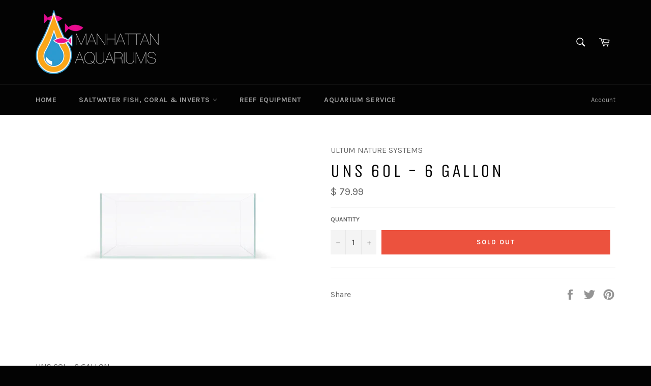

--- FILE ---
content_type: text/html; charset=utf-8
request_url: https://manhattanaquariums.com/collections/ultum-nature-systems?view=globo.alsobought
body_size: 14319
content:
[{"id":6768916201566,"title":"New UNS Foresta Integrated Paludarium 35E Glass Aquarium","handle":"new-uns-foresta-integrated-paludarium-35e-glass-aquarium","description":"\u003cp\u003e\u003cspan\u003eOnly Available in-store\u003c\/span\u003e\u003c\/p\u003e\n\u003cp\u003e\u003cspan\u003eUltum Nature Systems Foresta is an integrated paludarium system equipped with built in filtration and a cascading waterfall wall. The included Ultum Nature Systems Atomizer adds a cooling mist effect, which is ideal for cultivating aquatic and terrestrial plants that require elevated humidity levels or tropical conditions to thrive.\u003c\/span\u003e\u003c\/p\u003e\n\u003cp\u003e\u003cspan\u003eBUILT-IN CASCADE FILTER\u003cbr\u003eTriple chamber with misting and waterfall\u003c\/span\u003e\u003c\/p\u003e\n\u003cp\u003e\u003cspan\u003eFeatures built-in filtration eliminating the need for additional external equipment. The integrated triple chamber includes a USB-powered water pump, Ultum Nature Systems Atomizer, and coarse aquarium sponges. All three chambers work together to provide filtration, misting and a waterfall effect, resulting in smooth operation and a beautiful tropical environment.\u003c\/span\u003e\u003c\/p\u003e\n\u003cp\u003e\u003cspan\u003eHYBRID ECOSYSTEM\u003cbr\u003eAn immersive experience\u003cbr\u003eWater cascades unto land – Explore a hybridized ecosystem that integrates terrestrial and aquatic elements. Create an interactive display with the all-new Ultum Nature Systems Foresta Paludarium line.\u003c\/span\u003e\u003c\/p\u003e\n\u003cp\u003e\u003cspan\u003eMODEL 35E\u003cbr\u003e\u003cbr\u003eDIMENSIONS (IN)\u003cbr\u003e\u003cbr\u003eL13.78 X D13.78 X H17.72 [Overall]\u003cbr\u003e\u003cbr\u003eL13.78 X D10.63 X H17.72 [Paludarium]\u003cbr\u003e\u003cbr\u003eL13.78 X D3.15 X H17.72 [Chamber]\u003cbr\u003e\u003cbr\u003eGLASS THICKNESS (MM) 6\u003cbr\u003e\u003cbr\u003eVOLUME (GAL)\u003cbr\u003e\u003cbr\u003e3 [Paludarium]\u003cbr\u003e\u003cbr\u003e5 [Chamber]\u003cbr\u003e\u003cbr\u003e\u003c\/span\u003e\u003c\/p\u003e\n\u003cp\u003e\u003cspan\u003ehttps:\/\/youtu.be\/z_rcqfYiyug\u003c\/span\u003e\u003c\/p\u003e\n\u003cp\u003e\u003cspan\u003ehttps:\/\/youtu.be\/Jb_i3PlFd24\u003c\/span\u003e\u003c\/p\u003e","published_at":"2023-03-24T15:36:52-04:00","created_at":"2023-03-24T15:36:52-04:00","vendor":"ULTUM NATURE SYSTEMS","type":"Aquarium","tags":["aquarium","aquariums","new","ultum nature systems"],"price":36000,"price_min":36000,"price_max":36000,"available":true,"price_varies":false,"compare_at_price":null,"compare_at_price_min":0,"compare_at_price_max":0,"compare_at_price_varies":false,"variants":[{"id":39946414391390,"title":"Default Title","option1":"Default Title","option2":null,"option3":null,"sku":"","requires_shipping":true,"taxable":true,"featured_image":null,"available":true,"name":"New UNS Foresta Integrated Paludarium 35E Glass Aquarium","public_title":null,"options":["Default Title"],"price":36000,"weight":0,"compare_at_price":null,"inventory_quantity":2,"inventory_management":"shopify","inventory_policy":"deny","barcode":"","requires_selling_plan":false,"selling_plan_allocations":[]}],"images":["\/\/manhattanaquariums.com\/cdn\/shop\/products\/IMG_7574.jpg?v=1679687055","\/\/manhattanaquariums.com\/cdn\/shop\/products\/Ultum-Nature-Systems-UNS-Foresta-35E-Glass-Paludarium-1-1-2048x2048.jpg?v=1679687032","\/\/manhattanaquariums.com\/cdn\/shop\/products\/Ultum-Nature-Systems-UNS-Foresta-35E-Glass-Paludarium-4-1-2048x2048.jpg?v=1679687029","\/\/manhattanaquariums.com\/cdn\/shop\/products\/Ultum-Nature-Systems-UNS-Foresta-35E-Glass-Paludarium-3-1-2048x2048.jpg?v=1679687029","\/\/manhattanaquariums.com\/cdn\/shop\/products\/Ultum-Nature-Systems-UNS-Foresta-35E-Glass-Paludarium-2-1-2048x2048.jpg?v=1679687029","\/\/manhattanaquariums.com\/cdn\/shop\/products\/DSC05905.jpg?v=1679687029","\/\/manhattanaquariums.com\/cdn\/shop\/products\/DSC05920.jpg?v=1679687029","\/\/manhattanaquariums.com\/cdn\/shop\/products\/DSC05927.jpg?v=1679687029","\/\/manhattanaquariums.com\/cdn\/shop\/products\/DSC058661.jpg?v=1679687029","\/\/manhattanaquariums.com\/cdn\/shop\/products\/DSC058871.jpg?v=1679687029"],"featured_image":"\/\/manhattanaquariums.com\/cdn\/shop\/products\/IMG_7574.jpg?v=1679687055","options":["Title"],"media":[{"alt":null,"id":21981046669406,"position":1,"preview_image":{"aspect_ratio":1.254,"height":1009,"width":1265,"src":"\/\/manhattanaquariums.com\/cdn\/shop\/products\/IMG_7574.jpg?v=1679687055"},"aspect_ratio":1.254,"height":1009,"media_type":"image","src":"\/\/manhattanaquariums.com\/cdn\/shop\/products\/IMG_7574.jpg?v=1679687055","width":1265},{"alt":null,"id":21981041819742,"position":2,"preview_image":{"aspect_ratio":1.0,"height":2048,"width":2048,"src":"\/\/manhattanaquariums.com\/cdn\/shop\/products\/Ultum-Nature-Systems-UNS-Foresta-35E-Glass-Paludarium-1-1-2048x2048.jpg?v=1679687032"},"aspect_ratio":1.0,"height":2048,"media_type":"image","src":"\/\/manhattanaquariums.com\/cdn\/shop\/products\/Ultum-Nature-Systems-UNS-Foresta-35E-Glass-Paludarium-1-1-2048x2048.jpg?v=1679687032","width":2048},{"alt":null,"id":21981041852510,"position":3,"preview_image":{"aspect_ratio":1.0,"height":2048,"width":2048,"src":"\/\/manhattanaquariums.com\/cdn\/shop\/products\/Ultum-Nature-Systems-UNS-Foresta-35E-Glass-Paludarium-4-1-2048x2048.jpg?v=1679687029"},"aspect_ratio":1.0,"height":2048,"media_type":"image","src":"\/\/manhattanaquariums.com\/cdn\/shop\/products\/Ultum-Nature-Systems-UNS-Foresta-35E-Glass-Paludarium-4-1-2048x2048.jpg?v=1679687029","width":2048},{"alt":null,"id":21981041885278,"position":4,"preview_image":{"aspect_ratio":1.0,"height":2048,"width":2048,"src":"\/\/manhattanaquariums.com\/cdn\/shop\/products\/Ultum-Nature-Systems-UNS-Foresta-35E-Glass-Paludarium-3-1-2048x2048.jpg?v=1679687029"},"aspect_ratio":1.0,"height":2048,"media_type":"image","src":"\/\/manhattanaquariums.com\/cdn\/shop\/products\/Ultum-Nature-Systems-UNS-Foresta-35E-Glass-Paludarium-3-1-2048x2048.jpg?v=1679687029","width":2048},{"alt":null,"id":21981041918046,"position":5,"preview_image":{"aspect_ratio":1.0,"height":2048,"width":2048,"src":"\/\/manhattanaquariums.com\/cdn\/shop\/products\/Ultum-Nature-Systems-UNS-Foresta-35E-Glass-Paludarium-2-1-2048x2048.jpg?v=1679687029"},"aspect_ratio":1.0,"height":2048,"media_type":"image","src":"\/\/manhattanaquariums.com\/cdn\/shop\/products\/Ultum-Nature-Systems-UNS-Foresta-35E-Glass-Paludarium-2-1-2048x2048.jpg?v=1679687029","width":2048},{"alt":null,"id":21981041950814,"position":6,"preview_image":{"aspect_ratio":1.5,"height":800,"width":1200,"src":"\/\/manhattanaquariums.com\/cdn\/shop\/products\/DSC05905.jpg?v=1679687029"},"aspect_ratio":1.5,"height":800,"media_type":"image","src":"\/\/manhattanaquariums.com\/cdn\/shop\/products\/DSC05905.jpg?v=1679687029","width":1200},{"alt":null,"id":21981041983582,"position":7,"preview_image":{"aspect_ratio":1.5,"height":800,"width":1200,"src":"\/\/manhattanaquariums.com\/cdn\/shop\/products\/DSC05920.jpg?v=1679687029"},"aspect_ratio":1.5,"height":800,"media_type":"image","src":"\/\/manhattanaquariums.com\/cdn\/shop\/products\/DSC05920.jpg?v=1679687029","width":1200},{"alt":null,"id":21981042016350,"position":8,"preview_image":{"aspect_ratio":1.5,"height":800,"width":1200,"src":"\/\/manhattanaquariums.com\/cdn\/shop\/products\/DSC05927.jpg?v=1679687029"},"aspect_ratio":1.5,"height":800,"media_type":"image","src":"\/\/manhattanaquariums.com\/cdn\/shop\/products\/DSC05927.jpg?v=1679687029","width":1200},{"alt":null,"id":21981042049118,"position":9,"preview_image":{"aspect_ratio":1.5,"height":800,"width":1200,"src":"\/\/manhattanaquariums.com\/cdn\/shop\/products\/DSC058661.jpg?v=1679687029"},"aspect_ratio":1.5,"height":800,"media_type":"image","src":"\/\/manhattanaquariums.com\/cdn\/shop\/products\/DSC058661.jpg?v=1679687029","width":1200},{"alt":null,"id":21981042081886,"position":10,"preview_image":{"aspect_ratio":1.5,"height":800,"width":1200,"src":"\/\/manhattanaquariums.com\/cdn\/shop\/products\/DSC058871.jpg?v=1679687029"},"aspect_ratio":1.5,"height":800,"media_type":"image","src":"\/\/manhattanaquariums.com\/cdn\/shop\/products\/DSC058871.jpg?v=1679687029","width":1200}],"requires_selling_plan":false,"selling_plan_groups":[],"content":"\u003cp\u003e\u003cspan\u003eOnly Available in-store\u003c\/span\u003e\u003c\/p\u003e\n\u003cp\u003e\u003cspan\u003eUltum Nature Systems Foresta is an integrated paludarium system equipped with built in filtration and a cascading waterfall wall. The included Ultum Nature Systems Atomizer adds a cooling mist effect, which is ideal for cultivating aquatic and terrestrial plants that require elevated humidity levels or tropical conditions to thrive.\u003c\/span\u003e\u003c\/p\u003e\n\u003cp\u003e\u003cspan\u003eBUILT-IN CASCADE FILTER\u003cbr\u003eTriple chamber with misting and waterfall\u003c\/span\u003e\u003c\/p\u003e\n\u003cp\u003e\u003cspan\u003eFeatures built-in filtration eliminating the need for additional external equipment. The integrated triple chamber includes a USB-powered water pump, Ultum Nature Systems Atomizer, and coarse aquarium sponges. All three chambers work together to provide filtration, misting and a waterfall effect, resulting in smooth operation and a beautiful tropical environment.\u003c\/span\u003e\u003c\/p\u003e\n\u003cp\u003e\u003cspan\u003eHYBRID ECOSYSTEM\u003cbr\u003eAn immersive experience\u003cbr\u003eWater cascades unto land – Explore a hybridized ecosystem that integrates terrestrial and aquatic elements. Create an interactive display with the all-new Ultum Nature Systems Foresta Paludarium line.\u003c\/span\u003e\u003c\/p\u003e\n\u003cp\u003e\u003cspan\u003eMODEL 35E\u003cbr\u003e\u003cbr\u003eDIMENSIONS (IN)\u003cbr\u003e\u003cbr\u003eL13.78 X D13.78 X H17.72 [Overall]\u003cbr\u003e\u003cbr\u003eL13.78 X D10.63 X H17.72 [Paludarium]\u003cbr\u003e\u003cbr\u003eL13.78 X D3.15 X H17.72 [Chamber]\u003cbr\u003e\u003cbr\u003eGLASS THICKNESS (MM) 6\u003cbr\u003e\u003cbr\u003eVOLUME (GAL)\u003cbr\u003e\u003cbr\u003e3 [Paludarium]\u003cbr\u003e\u003cbr\u003e5 [Chamber]\u003cbr\u003e\u003cbr\u003e\u003c\/span\u003e\u003c\/p\u003e\n\u003cp\u003e\u003cspan\u003ehttps:\/\/youtu.be\/z_rcqfYiyug\u003c\/span\u003e\u003c\/p\u003e\n\u003cp\u003e\u003cspan\u003ehttps:\/\/youtu.be\/Jb_i3PlFd24\u003c\/span\u003e\u003c\/p\u003e"},{"id":4824236458078,"title":"UNS 16T - 1.5 GALLON","handle":"uns-16t-1-5-gallon","description":"\u003cp data-mce-fragment=\"1\"\u003e\u003cspan data-mce-fragment=\"1\"\u003eThese rimless aquariums are carefully crafted using 91% clarity Diamant glass, a highly transparent extra clear glass with very little residual green color. The low iron content in the glass provides uninterrupted crystal clear visibility. The 45° mitered edges are bonded together using high performance German silicone specifically designed for aquarium construction. \u003c\/span\u003e\u003c\/p\u003e\n\u003cp data-mce-fragment=\"1\"\u003e\u003cspan data-mce-fragment=\"1\"\u003eRather than following the conventional sizing of other rimless aquarium brands, our dimensions keep the aquascaper in mind by focusing on the golden ratio.  The additional space makes it easier to achieve that sense of perspective and truly show depth in an aquascape.  Each Ultra Clear Tank comes with a black leveling mat which is crucial so you don’t have to cut up your wife’s yoga mat.\u003cbr data-mce-fragment=\"1\"\u003e\u003cbr data-mce-fragment=\"1\"\u003e\u003cstrong data-mce-fragment=\"1\"\u003eSpecifications:\u003c\/strong\u003e\u003cbr data-mce-fragment=\"1\"\u003e\u003cstrong data-mce-fragment=\"1\"\u003e+\u003c\/strong\u003e 45° Mitered Edges\u003cspan class=\"apple-converted-space\" data-mce-fragment=\"1\"\u003e \u003c\/span\u003e\u003cbr data-mce-fragment=\"1\"\u003e\u003cstrong data-mce-fragment=\"1\"\u003e+\u003c\/strong\u003e 91% Clarity with Diamant Glass\u003c\/span\u003e\u003cbr data-mce-fragment=\"1\"\u003e\u003cspan data-mce-fragment=\"1\"\u003e\u003cstrong data-mce-fragment=\"1\"\u003e+\u003c\/strong\u003e High Quality German Silicon\u003c\/span\u003e\u003cspan class=\"apple-converted-space\" data-mce-fragment=\"1\"\u003e\u003cspan data-mce-fragment=\"1\"\u003e \u003c\/span\u003e\u003c\/span\u003e\u003cbr data-mce-fragment=\"1\"\u003e\u003cspan data-mce-fragment=\"1\"\u003e\u003cstrong data-mce-fragment=\"1\"\u003e+\u003c\/strong\u003e Laser Etched Logo\u003c\/span\u003e\u003c\/p\u003e\n\u003cp data-mce-fragment=\"1\"\u003e\u003cspan data-mce-fragment=\"1\"\u003e\u003cstrong\u003eDimensions:\u003cbr\u003e\u003c\/strong\u003eLength: 6.29\"\u003cbr\u003eWidth: 6.29\"\u003cbr\u003eHeight: 9.45\"\u003cbr\u003eGlass thickness: 5mm\u003cbr\u003eVolume: 1.5 gallon\u003c\/span\u003e\u003c\/p\u003e","published_at":"2021-02-06T12:31:22-05:00","created_at":"2021-02-06T12:31:21-05:00","vendor":"ULTUM NATURE SYSTEMS","type":"Aquarium","tags":["aquarium","ultum nature systems","Ultum Tanks"],"price":5499,"price_min":5499,"price_max":5499,"available":false,"price_varies":false,"compare_at_price":null,"compare_at_price_min":0,"compare_at_price_max":0,"compare_at_price_varies":false,"variants":[{"id":32378112213086,"title":"Default Title","option1":"Default Title","option2":null,"option3":null,"sku":"UNS 16T - 1.5 GALLON","requires_shipping":true,"taxable":true,"featured_image":null,"available":false,"name":"UNS 16T - 1.5 GALLON","public_title":null,"options":["Default Title"],"price":5499,"weight":0,"compare_at_price":null,"inventory_quantity":0,"inventory_management":"shopify","inventory_policy":"deny","barcode":"","requires_selling_plan":false,"selling_plan_allocations":[]}],"images":["\/\/manhattanaquariums.com\/cdn\/shop\/products\/uns-16t-1-5-gallon-ultra-clear-rimless-aquarium-13793761787985_ljk_jk.jpg?v=1612632683"],"featured_image":"\/\/manhattanaquariums.com\/cdn\/shop\/products\/uns-16t-1-5-gallon-ultra-clear-rimless-aquarium-13793761787985_ljk_jk.jpg?v=1612632683","options":["Title"],"media":[{"alt":null,"id":6934576398430,"position":1,"preview_image":{"aspect_ratio":1.0,"height":1200,"width":1200,"src":"\/\/manhattanaquariums.com\/cdn\/shop\/products\/uns-16t-1-5-gallon-ultra-clear-rimless-aquarium-13793761787985_ljk_jk.jpg?v=1612632683"},"aspect_ratio":1.0,"height":1200,"media_type":"image","src":"\/\/manhattanaquariums.com\/cdn\/shop\/products\/uns-16t-1-5-gallon-ultra-clear-rimless-aquarium-13793761787985_ljk_jk.jpg?v=1612632683","width":1200}],"requires_selling_plan":false,"selling_plan_groups":[],"content":"\u003cp data-mce-fragment=\"1\"\u003e\u003cspan data-mce-fragment=\"1\"\u003eThese rimless aquariums are carefully crafted using 91% clarity Diamant glass, a highly transparent extra clear glass with very little residual green color. The low iron content in the glass provides uninterrupted crystal clear visibility. The 45° mitered edges are bonded together using high performance German silicone specifically designed for aquarium construction. \u003c\/span\u003e\u003c\/p\u003e\n\u003cp data-mce-fragment=\"1\"\u003e\u003cspan data-mce-fragment=\"1\"\u003eRather than following the conventional sizing of other rimless aquarium brands, our dimensions keep the aquascaper in mind by focusing on the golden ratio.  The additional space makes it easier to achieve that sense of perspective and truly show depth in an aquascape.  Each Ultra Clear Tank comes with a black leveling mat which is crucial so you don’t have to cut up your wife’s yoga mat.\u003cbr data-mce-fragment=\"1\"\u003e\u003cbr data-mce-fragment=\"1\"\u003e\u003cstrong data-mce-fragment=\"1\"\u003eSpecifications:\u003c\/strong\u003e\u003cbr data-mce-fragment=\"1\"\u003e\u003cstrong data-mce-fragment=\"1\"\u003e+\u003c\/strong\u003e 45° Mitered Edges\u003cspan class=\"apple-converted-space\" data-mce-fragment=\"1\"\u003e \u003c\/span\u003e\u003cbr data-mce-fragment=\"1\"\u003e\u003cstrong data-mce-fragment=\"1\"\u003e+\u003c\/strong\u003e 91% Clarity with Diamant Glass\u003c\/span\u003e\u003cbr data-mce-fragment=\"1\"\u003e\u003cspan data-mce-fragment=\"1\"\u003e\u003cstrong data-mce-fragment=\"1\"\u003e+\u003c\/strong\u003e High Quality German Silicon\u003c\/span\u003e\u003cspan class=\"apple-converted-space\" data-mce-fragment=\"1\"\u003e\u003cspan data-mce-fragment=\"1\"\u003e \u003c\/span\u003e\u003c\/span\u003e\u003cbr data-mce-fragment=\"1\"\u003e\u003cspan data-mce-fragment=\"1\"\u003e\u003cstrong data-mce-fragment=\"1\"\u003e+\u003c\/strong\u003e Laser Etched Logo\u003c\/span\u003e\u003c\/p\u003e\n\u003cp data-mce-fragment=\"1\"\u003e\u003cspan data-mce-fragment=\"1\"\u003e\u003cstrong\u003eDimensions:\u003cbr\u003e\u003c\/strong\u003eLength: 6.29\"\u003cbr\u003eWidth: 6.29\"\u003cbr\u003eHeight: 9.45\"\u003cbr\u003eGlass thickness: 5mm\u003cbr\u003eVolume: 1.5 gallon\u003c\/span\u003e\u003c\/p\u003e"},{"id":4824240652382,"title":"UNS 20C - 2 GALLON","handle":"uns-20c-2-gallon","description":"\u003cp\u003e\u003cspan data-mce-fragment=\"1\"\u003eUNS 20C - 2 GALLON \u003c\/span\u003e\u003c\/p\u003e\n\u003cp\u003e\u003cspan\u003eThese rimless aquariums are carefully crafted using 91% clarity Diamant glass, a highly transparent extra clear glass with very little residual green color. The low iron content in the glass provides uninterrupted crystal clear visibility. The 45° mitered edges are bonded together using high performance German silicone specifically designed for aquarium construction. \u003c\/span\u003e\u003c\/p\u003e\n\u003cp\u003e\u003cspan\u003eRather than following the conventional sizing of other rimless aquarium brands, our dimensions keep the aquascaper in mind by focusing on the golden ratio.  The additional space makes it easier to achieve that sense of perspective and truly show depth in an aquascape.  Each Ultra Clear Tank comes with a black leveling mat which is crucial so you don’t have to cut up your wife’s yoga mat.\u003cbr\u003e\u003cbr\u003e\u003cstrong\u003eSpecifications:\u003c\/strong\u003e\u003cbr\u003e\u003cstrong\u003e+\u003c\/strong\u003e 45° Mitered Edges\u003cspan class=\"apple-converted-space\"\u003e \u003c\/span\u003e\u003cbr\u003e\u003cstrong\u003e+\u003c\/strong\u003e 91% Clarity with Diamant Glass\u003c\/span\u003e\u003cbr\u003e\u003cspan\u003e\u003cstrong\u003e+\u003c\/strong\u003e High Quality German Silicon\u003c\/span\u003e\u003cspan class=\"apple-converted-space\"\u003e\u003cspan\u003e \u003c\/span\u003e\u003c\/span\u003e\u003cbr\u003e\u003cspan\u003e\u003cstrong\u003e+\u003c\/strong\u003e Laser Etched Logo\u003c\/span\u003e\u003cspan\u003e\u003cbr\u003e\u003cbr\u003e\u003c\/span\u003e\u003c\/p\u003e\n\u003cp\u003e\u003cspan\u003e\u003cstrong\u003eDimensions:\u003cbr\u003e\u003c\/strong\u003eLength: 7.87\"\u003cbr\u003eWidth: 7.87\"\u003cbr\u003eHeight: 7.87\"\u003cbr\u003eGlass thickness: 5mm\u003cbr\u003eVolume: 2 gallons\u003c\/span\u003e\u003c\/p\u003e\n\u003cp\u003e \u003c\/p\u003e","published_at":"2021-02-06T12:36:38-05:00","created_at":"2021-02-06T12:36:37-05:00","vendor":"ULTUM NATURE SYSTEMS","type":"Aquarium","tags":["aquarium","ultum nature systems","Ultum Tanks"],"price":5599,"price_min":5599,"price_max":5599,"available":false,"price_varies":false,"compare_at_price":null,"compare_at_price_min":0,"compare_at_price_max":0,"compare_at_price_varies":false,"variants":[{"id":32378123452510,"title":"Default Title","option1":"Default Title","option2":null,"option3":null,"sku":"UNS 20C - 2 GALLON","requires_shipping":true,"taxable":true,"featured_image":null,"available":false,"name":"UNS 20C - 2 GALLON","public_title":null,"options":["Default Title"],"price":5599,"weight":0,"compare_at_price":null,"inventory_quantity":0,"inventory_management":"shopify","inventory_policy":"deny","barcode":"","requires_selling_plan":false,"selling_plan_allocations":[]}],"images":["\/\/manhattanaquariums.com\/cdn\/shop\/products\/ultum-nature-systems-20c-2-gallon-ultra-clear-rimless-aquarium-3648635011153hfghfh.jpg?v=1612632999"],"featured_image":"\/\/manhattanaquariums.com\/cdn\/shop\/products\/ultum-nature-systems-20c-2-gallon-ultra-clear-rimless-aquarium-3648635011153hfghfh.jpg?v=1612632999","options":["Title"],"media":[{"alt":null,"id":6934588293214,"position":1,"preview_image":{"aspect_ratio":1.499,"height":982,"width":1472,"src":"\/\/manhattanaquariums.com\/cdn\/shop\/products\/ultum-nature-systems-20c-2-gallon-ultra-clear-rimless-aquarium-3648635011153hfghfh.jpg?v=1612632999"},"aspect_ratio":1.499,"height":982,"media_type":"image","src":"\/\/manhattanaquariums.com\/cdn\/shop\/products\/ultum-nature-systems-20c-2-gallon-ultra-clear-rimless-aquarium-3648635011153hfghfh.jpg?v=1612632999","width":1472}],"requires_selling_plan":false,"selling_plan_groups":[],"content":"\u003cp\u003e\u003cspan data-mce-fragment=\"1\"\u003eUNS 20C - 2 GALLON \u003c\/span\u003e\u003c\/p\u003e\n\u003cp\u003e\u003cspan\u003eThese rimless aquariums are carefully crafted using 91% clarity Diamant glass, a highly transparent extra clear glass with very little residual green color. The low iron content in the glass provides uninterrupted crystal clear visibility. The 45° mitered edges are bonded together using high performance German silicone specifically designed for aquarium construction. \u003c\/span\u003e\u003c\/p\u003e\n\u003cp\u003e\u003cspan\u003eRather than following the conventional sizing of other rimless aquarium brands, our dimensions keep the aquascaper in mind by focusing on the golden ratio.  The additional space makes it easier to achieve that sense of perspective and truly show depth in an aquascape.  Each Ultra Clear Tank comes with a black leveling mat which is crucial so you don’t have to cut up your wife’s yoga mat.\u003cbr\u003e\u003cbr\u003e\u003cstrong\u003eSpecifications:\u003c\/strong\u003e\u003cbr\u003e\u003cstrong\u003e+\u003c\/strong\u003e 45° Mitered Edges\u003cspan class=\"apple-converted-space\"\u003e \u003c\/span\u003e\u003cbr\u003e\u003cstrong\u003e+\u003c\/strong\u003e 91% Clarity with Diamant Glass\u003c\/span\u003e\u003cbr\u003e\u003cspan\u003e\u003cstrong\u003e+\u003c\/strong\u003e High Quality German Silicon\u003c\/span\u003e\u003cspan class=\"apple-converted-space\"\u003e\u003cspan\u003e \u003c\/span\u003e\u003c\/span\u003e\u003cbr\u003e\u003cspan\u003e\u003cstrong\u003e+\u003c\/strong\u003e Laser Etched Logo\u003c\/span\u003e\u003cspan\u003e\u003cbr\u003e\u003cbr\u003e\u003c\/span\u003e\u003c\/p\u003e\n\u003cp\u003e\u003cspan\u003e\u003cstrong\u003eDimensions:\u003cbr\u003e\u003c\/strong\u003eLength: 7.87\"\u003cbr\u003eWidth: 7.87\"\u003cbr\u003eHeight: 7.87\"\u003cbr\u003eGlass thickness: 5mm\u003cbr\u003eVolume: 2 gallons\u003c\/span\u003e\u003c\/p\u003e\n\u003cp\u003e \u003c\/p\u003e"},{"id":4824244879454,"title":"UNS 25C - 4 GALLON","handle":"uns-25c-4-gallon","description":"\u003cp\u003eUNS 25C - 4 GALLON\u003c\/p\u003e\n\u003cp\u003e\u003cspan\u003eThese rimless aquariums are carefully crafted using 91% clarity Diamant glass, a highly transparent extra clear glass with very little residual green color. The low iron content in the glass provides uninterrupted crystal clear visibility. The 45° mitered edges are bonded together using high performance German silicone specifically designed for aquarium construction. \u003c\/span\u003e\u003c\/p\u003e\n\u003cp\u003e\u003cspan\u003eRather than following the conventional sizing of other rimless aquarium brands, our dimensions keep the aquascaper in mind by focusing on the golden ratio.  The additional space makes it easier to achieve that sense of perspective and truly show depth in an aquascape.  Each Ultra Clear Tank comes with a black leveling mat which is crucial so you don’t have to cut up your wife’s yoga mat.\u003cbr\u003e\u003cbr\u003e\u003cstrong\u003eSpecifications:\u003c\/strong\u003e\u003cbr\u003e\u003cstrong\u003e+\u003c\/strong\u003e 45° Mitered Edges\u003cspan class=\"apple-converted-space\"\u003e \u003c\/span\u003e\u003cbr\u003e\u003cstrong\u003e+\u003c\/strong\u003e 91% Clarity with Diamant Glass\u003c\/span\u003e\u003cbr\u003e\u003cspan\u003e\u003cstrong\u003e+\u003c\/strong\u003e High Quality German Silicon\u003c\/span\u003e\u003cspan class=\"apple-converted-space\"\u003e\u003cspan\u003e \u003c\/span\u003e\u003c\/span\u003e\u003cbr\u003e\u003cspan\u003e\u003cstrong\u003e+\u003c\/strong\u003e Laser Etched Logo\u003c\/span\u003e\u003cspan\u003e\u003cbr\u003e\u003cbr\u003e\u003c\/span\u003e\u003c\/p\u003e\n\u003cp\u003e\u003cspan\u003e\u003cstrong\u003eDimensions:\u003cbr\u003e\u003c\/strong\u003eLength: 9.84\"\u003cbr\u003eWidth: 9.84\"\u003cbr\u003eHeight: 9.84\"\u003cbr\u003eGlass thickness: 5mm\u003cbr\u003eVolume: 4 gallons\u003c\/span\u003e\u003c\/p\u003e","published_at":"2021-02-06T12:42:15-05:00","created_at":"2021-02-06T12:42:14-05:00","vendor":"ULTUM NATURE SYSTEMS","type":"Aquarium","tags":["aquarium","ultum","ultum nature systems","Ultum Tanks"],"price":5999,"price_min":5999,"price_max":5999,"available":false,"price_varies":false,"compare_at_price":null,"compare_at_price_min":0,"compare_at_price_max":0,"compare_at_price_varies":false,"variants":[{"id":32378137018462,"title":"Default Title","option1":"Default Title","option2":null,"option3":null,"sku":"UNS 25C - 4 GALLON","requires_shipping":true,"taxable":true,"featured_image":null,"available":false,"name":"UNS 25C - 4 GALLON","public_title":null,"options":["Default Title"],"price":5999,"weight":0,"compare_at_price":null,"inventory_quantity":0,"inventory_management":"shopify","inventory_policy":"deny","barcode":"","requires_selling_plan":false,"selling_plan_allocations":[]}],"images":["\/\/manhattanaquariums.com\/cdn\/shop\/products\/ultum-nature-systems-25c-4-gallon-ultra-clear-rimless-aquarium-3648635076689jhgj.jpg?v=1612633336"],"featured_image":"\/\/manhattanaquariums.com\/cdn\/shop\/products\/ultum-nature-systems-25c-4-gallon-ultra-clear-rimless-aquarium-3648635076689jhgj.jpg?v=1612633336","options":["Title"],"media":[{"alt":null,"id":6934594912350,"position":1,"preview_image":{"aspect_ratio":1.499,"height":982,"width":1472,"src":"\/\/manhattanaquariums.com\/cdn\/shop\/products\/ultum-nature-systems-25c-4-gallon-ultra-clear-rimless-aquarium-3648635076689jhgj.jpg?v=1612633336"},"aspect_ratio":1.499,"height":982,"media_type":"image","src":"\/\/manhattanaquariums.com\/cdn\/shop\/products\/ultum-nature-systems-25c-4-gallon-ultra-clear-rimless-aquarium-3648635076689jhgj.jpg?v=1612633336","width":1472}],"requires_selling_plan":false,"selling_plan_groups":[],"content":"\u003cp\u003eUNS 25C - 4 GALLON\u003c\/p\u003e\n\u003cp\u003e\u003cspan\u003eThese rimless aquariums are carefully crafted using 91% clarity Diamant glass, a highly transparent extra clear glass with very little residual green color. The low iron content in the glass provides uninterrupted crystal clear visibility. The 45° mitered edges are bonded together using high performance German silicone specifically designed for aquarium construction. \u003c\/span\u003e\u003c\/p\u003e\n\u003cp\u003e\u003cspan\u003eRather than following the conventional sizing of other rimless aquarium brands, our dimensions keep the aquascaper in mind by focusing on the golden ratio.  The additional space makes it easier to achieve that sense of perspective and truly show depth in an aquascape.  Each Ultra Clear Tank comes with a black leveling mat which is crucial so you don’t have to cut up your wife’s yoga mat.\u003cbr\u003e\u003cbr\u003e\u003cstrong\u003eSpecifications:\u003c\/strong\u003e\u003cbr\u003e\u003cstrong\u003e+\u003c\/strong\u003e 45° Mitered Edges\u003cspan class=\"apple-converted-space\"\u003e \u003c\/span\u003e\u003cbr\u003e\u003cstrong\u003e+\u003c\/strong\u003e 91% Clarity with Diamant Glass\u003c\/span\u003e\u003cbr\u003e\u003cspan\u003e\u003cstrong\u003e+\u003c\/strong\u003e High Quality German Silicon\u003c\/span\u003e\u003cspan class=\"apple-converted-space\"\u003e\u003cspan\u003e \u003c\/span\u003e\u003c\/span\u003e\u003cbr\u003e\u003cspan\u003e\u003cstrong\u003e+\u003c\/strong\u003e Laser Etched Logo\u003c\/span\u003e\u003cspan\u003e\u003cbr\u003e\u003cbr\u003e\u003c\/span\u003e\u003c\/p\u003e\n\u003cp\u003e\u003cspan\u003e\u003cstrong\u003eDimensions:\u003cbr\u003e\u003c\/strong\u003eLength: 9.84\"\u003cbr\u003eWidth: 9.84\"\u003cbr\u003eHeight: 9.84\"\u003cbr\u003eGlass thickness: 5mm\u003cbr\u003eVolume: 4 gallons\u003c\/span\u003e\u003c\/p\u003e"},{"id":4824252776542,"title":"UNS 30C - 7 GALLON","handle":"uns-30c-7-gallon","description":"\u003cp\u003eUNS 30C - 7 GALLON\u003c\/p\u003e\n\u003cp\u003e\u003cspan\u003eThese rimless aquariums are carefully crafted using 91% clarity Diamant glass, a highly transparent extra clear glass with very little residual green color. The low iron content in the glass provides uninterrupted crystal clear visibility. The 45° mitered edges are bonded together using high performance German silicone specifically designed for aquarium construction. \u003c\/span\u003e\u003c\/p\u003e\n\u003cp\u003e\u003cspan\u003eRather than following the conventional sizing of other rimless aquarium brands, our dimensions keep the aquascaper in mind by focusing on the golden ratio.  The additional space makes it easier to achieve that sense of perspective and truly show depth in an aquascape.  Each Ultra Clear Tank comes with a black leveling mat which is crucial so you don’t have to cut up your wife’s yoga mat.\u003cbr\u003e\u003cbr\u003e\u003cstrong\u003eSpecifications:\u003c\/strong\u003e\u003cbr\u003e\u003cstrong\u003e+\u003c\/strong\u003e 45° Mitered Edges\u003cspan class=\"apple-converted-space\"\u003e \u003c\/span\u003e\u003cbr\u003e\u003cstrong\u003e+\u003c\/strong\u003e 91% Clarity with Diamant Glass\u003c\/span\u003e\u003cbr\u003e\u003cspan\u003e\u003cstrong\u003e+\u003c\/strong\u003e High Quality German Silicon\u003c\/span\u003e\u003cspan class=\"apple-converted-space\"\u003e\u003cspan\u003e \u003c\/span\u003e\u003c\/span\u003e\u003cbr\u003e\u003cspan\u003e\u003cstrong\u003e+\u003c\/strong\u003e Laser Etched Logo\u003c\/span\u003e\u003cspan\u003e\u003cbr\u003e\u003cbr\u003e\u003c\/span\u003e\u003c\/p\u003e\n\u003cp\u003e\u003cspan\u003e\u003cstrong\u003eDimensions:\u003cbr\u003e\u003c\/strong\u003eLength: 11.81\"\u003cbr\u003eWidth: 11.81\"\u003cbr\u003eHeight: 11.81\"\u003cbr\u003eGlass thickness: 5mm\u003cbr\u003eVolume: 7 gallons\u003c\/span\u003e\u003c\/p\u003e\n\u003cp\u003e \u003c\/p\u003e","published_at":"2021-02-06T12:52:45-05:00","created_at":"2021-02-06T12:52:44-05:00","vendor":"ULTUM NATURE SYSTEMS","type":"Aquarium","tags":["aquarium","ultum nature systems","Ultum Tanks"],"price":7499,"price_min":7499,"price_max":7499,"available":false,"price_varies":false,"compare_at_price":null,"compare_at_price_min":0,"compare_at_price_max":0,"compare_at_price_varies":false,"variants":[{"id":32378161561694,"title":"Default Title","option1":"Default Title","option2":null,"option3":null,"sku":"UNS 30C - 7 GALLON","requires_shipping":true,"taxable":true,"featured_image":null,"available":false,"name":"UNS 30C - 7 GALLON","public_title":null,"options":["Default Title"],"price":7499,"weight":0,"compare_at_price":null,"inventory_quantity":0,"inventory_management":"shopify","inventory_policy":"deny","barcode":"","requires_selling_plan":false,"selling_plan_allocations":[]}],"images":["\/\/manhattanaquariums.com\/cdn\/shop\/products\/ultum-nature-systems-30c-7-gallon-ultra-clear-rimless-aquarium-3648635109457_1_yrtyrtyr.jpg?v=1612634002"],"featured_image":"\/\/manhattanaquariums.com\/cdn\/shop\/products\/ultum-nature-systems-30c-7-gallon-ultra-clear-rimless-aquarium-3648635109457_1_yrtyrtyr.jpg?v=1612634002","options":["Title"],"media":[{"alt":null,"id":6934610215006,"position":1,"preview_image":{"aspect_ratio":1.499,"height":982,"width":1472,"src":"\/\/manhattanaquariums.com\/cdn\/shop\/products\/ultum-nature-systems-30c-7-gallon-ultra-clear-rimless-aquarium-3648635109457_1_yrtyrtyr.jpg?v=1612634002"},"aspect_ratio":1.499,"height":982,"media_type":"image","src":"\/\/manhattanaquariums.com\/cdn\/shop\/products\/ultum-nature-systems-30c-7-gallon-ultra-clear-rimless-aquarium-3648635109457_1_yrtyrtyr.jpg?v=1612634002","width":1472}],"requires_selling_plan":false,"selling_plan_groups":[],"content":"\u003cp\u003eUNS 30C - 7 GALLON\u003c\/p\u003e\n\u003cp\u003e\u003cspan\u003eThese rimless aquariums are carefully crafted using 91% clarity Diamant glass, a highly transparent extra clear glass with very little residual green color. The low iron content in the glass provides uninterrupted crystal clear visibility. The 45° mitered edges are bonded together using high performance German silicone specifically designed for aquarium construction. \u003c\/span\u003e\u003c\/p\u003e\n\u003cp\u003e\u003cspan\u003eRather than following the conventional sizing of other rimless aquarium brands, our dimensions keep the aquascaper in mind by focusing on the golden ratio.  The additional space makes it easier to achieve that sense of perspective and truly show depth in an aquascape.  Each Ultra Clear Tank comes with a black leveling mat which is crucial so you don’t have to cut up your wife’s yoga mat.\u003cbr\u003e\u003cbr\u003e\u003cstrong\u003eSpecifications:\u003c\/strong\u003e\u003cbr\u003e\u003cstrong\u003e+\u003c\/strong\u003e 45° Mitered Edges\u003cspan class=\"apple-converted-space\"\u003e \u003c\/span\u003e\u003cbr\u003e\u003cstrong\u003e+\u003c\/strong\u003e 91% Clarity with Diamant Glass\u003c\/span\u003e\u003cbr\u003e\u003cspan\u003e\u003cstrong\u003e+\u003c\/strong\u003e High Quality German Silicon\u003c\/span\u003e\u003cspan class=\"apple-converted-space\"\u003e\u003cspan\u003e \u003c\/span\u003e\u003c\/span\u003e\u003cbr\u003e\u003cspan\u003e\u003cstrong\u003e+\u003c\/strong\u003e Laser Etched Logo\u003c\/span\u003e\u003cspan\u003e\u003cbr\u003e\u003cbr\u003e\u003c\/span\u003e\u003c\/p\u003e\n\u003cp\u003e\u003cspan\u003e\u003cstrong\u003eDimensions:\u003cbr\u003e\u003c\/strong\u003eLength: 11.81\"\u003cbr\u003eWidth: 11.81\"\u003cbr\u003eHeight: 11.81\"\u003cbr\u003eGlass thickness: 5mm\u003cbr\u003eVolume: 7 gallons\u003c\/span\u003e\u003c\/p\u003e\n\u003cp\u003e \u003c\/p\u003e"},{"id":4824258117726,"title":"UNS 3N - 3 GALLON","handle":"uns-3n-3-gallon","description":"\u003cp\u003eUNS 3N - 3 GALLON\u003c\/p\u003e\n\u003cp\u003e\u003cspan\u003eThese rimless aquariums are carefully crafted using 91% clarity Diamant glass, a highly transparent extra clear glass with very little residual green color. The low iron content in the glass provides uninterrupted crystal clear visibility. The 45° mitered edges are bonded together using high-performance German silicone specifically designed for aquarium construction. \u003c\/span\u003e\u003c\/p\u003e\n\u003cp\u003e\u003cspan\u003eRather than following the conventional sizing of other rimless aquarium brands, our dimensions keep the aquascaper in mind by focusing on the golden ratio.  The additional space makes it easier to achieve that sense of perspective and truly show depth in an aquascape.  Each Ultra Clear Tank comes with a black leveling mat which is crucial so you don’t have to cut up your wife’s yoga mat.\u003cbr\u003e\u003cbr\u003e\u003cstrong\u003eSpecifications:\u003c\/strong\u003e\u003cbr\u003e\u003cstrong\u003e+\u003c\/strong\u003e 45° Mitered Edges\u003cspan class=\"apple-converted-space\"\u003e \u003c\/span\u003e\u003cbr\u003e\u003cstrong\u003e+\u003c\/strong\u003e 91% Clarity with Diamant Glass\u003c\/span\u003e\u003cbr\u003e\u003cspan\u003e\u003cstrong\u003e+\u003c\/strong\u003e High-Quality German Silicon\u003c\/span\u003e\u003cspan class=\"apple-converted-space\"\u003e\u003cspan\u003e \u003c\/span\u003e\u003c\/span\u003e\u003cbr\u003e\u003cspan\u003e\u003cstrong\u003e+\u003c\/strong\u003e Laser Etched Logo\u003c\/span\u003e\u003cspan\u003e\u003cbr\u003e\u003cbr\u003e\u003c\/span\u003e\u003c\/p\u003e\n\u003cp\u003e\u003cspan\u003e\u003cstrong\u003eDimensions:\u003cbr\u003e\u003c\/strong\u003eLength: 12.2\"\u003cbr\u003eWidth: 7.48\"\u003cbr\u003eHeight: 7.48\"\u003cbr\u003eGlass thickness: 5mm\u003cbr\u003eVolume: 3 gallons\u003c\/span\u003e\u003c\/p\u003e","published_at":"2021-02-06T12:59:45-05:00","created_at":"2021-02-06T12:59:43-05:00","vendor":"ULTUM NATURE SYSTEMS","type":"Aquarium","tags":["aquarium","ultum","ultum nature systems","Ultum Tanks"],"price":5999,"price_min":5999,"price_max":5999,"available":false,"price_varies":false,"compare_at_price":null,"compare_at_price_min":0,"compare_at_price_max":0,"compare_at_price_varies":false,"variants":[{"id":32378173653086,"title":"Default Title","option1":"Default Title","option2":null,"option3":null,"sku":"UNS 3N - 3 GALLON","requires_shipping":true,"taxable":true,"featured_image":null,"available":false,"name":"UNS 3N - 3 GALLON","public_title":null,"options":["Default Title"],"price":5999,"weight":0,"compare_at_price":null,"inventory_quantity":0,"inventory_management":"shopify","inventory_policy":"deny","barcode":"","requires_selling_plan":false,"selling_plan_allocations":[]}],"images":["\/\/manhattanaquariums.com\/cdn\/shop\/products\/ultum-nature-systems-3n-3-gallon-ultra-clear-rimless-aquarium-3648640417873ytryry.jpg?v=1612634385"],"featured_image":"\/\/manhattanaquariums.com\/cdn\/shop\/products\/ultum-nature-systems-3n-3-gallon-ultra-clear-rimless-aquarium-3648640417873ytryry.jpg?v=1612634385","options":["Title"],"media":[{"alt":null,"id":6934623027294,"position":1,"preview_image":{"aspect_ratio":1.499,"height":982,"width":1472,"src":"\/\/manhattanaquariums.com\/cdn\/shop\/products\/ultum-nature-systems-3n-3-gallon-ultra-clear-rimless-aquarium-3648640417873ytryry.jpg?v=1612634385"},"aspect_ratio":1.499,"height":982,"media_type":"image","src":"\/\/manhattanaquariums.com\/cdn\/shop\/products\/ultum-nature-systems-3n-3-gallon-ultra-clear-rimless-aquarium-3648640417873ytryry.jpg?v=1612634385","width":1472}],"requires_selling_plan":false,"selling_plan_groups":[],"content":"\u003cp\u003eUNS 3N - 3 GALLON\u003c\/p\u003e\n\u003cp\u003e\u003cspan\u003eThese rimless aquariums are carefully crafted using 91% clarity Diamant glass, a highly transparent extra clear glass with very little residual green color. The low iron content in the glass provides uninterrupted crystal clear visibility. The 45° mitered edges are bonded together using high-performance German silicone specifically designed for aquarium construction. \u003c\/span\u003e\u003c\/p\u003e\n\u003cp\u003e\u003cspan\u003eRather than following the conventional sizing of other rimless aquarium brands, our dimensions keep the aquascaper in mind by focusing on the golden ratio.  The additional space makes it easier to achieve that sense of perspective and truly show depth in an aquascape.  Each Ultra Clear Tank comes with a black leveling mat which is crucial so you don’t have to cut up your wife’s yoga mat.\u003cbr\u003e\u003cbr\u003e\u003cstrong\u003eSpecifications:\u003c\/strong\u003e\u003cbr\u003e\u003cstrong\u003e+\u003c\/strong\u003e 45° Mitered Edges\u003cspan class=\"apple-converted-space\"\u003e \u003c\/span\u003e\u003cbr\u003e\u003cstrong\u003e+\u003c\/strong\u003e 91% Clarity with Diamant Glass\u003c\/span\u003e\u003cbr\u003e\u003cspan\u003e\u003cstrong\u003e+\u003c\/strong\u003e High-Quality German Silicon\u003c\/span\u003e\u003cspan class=\"apple-converted-space\"\u003e\u003cspan\u003e \u003c\/span\u003e\u003c\/span\u003e\u003cbr\u003e\u003cspan\u003e\u003cstrong\u003e+\u003c\/strong\u003e Laser Etched Logo\u003c\/span\u003e\u003cspan\u003e\u003cbr\u003e\u003cbr\u003e\u003c\/span\u003e\u003c\/p\u003e\n\u003cp\u003e\u003cspan\u003e\u003cstrong\u003eDimensions:\u003cbr\u003e\u003c\/strong\u003eLength: 12.2\"\u003cbr\u003eWidth: 7.48\"\u003cbr\u003eHeight: 7.48\"\u003cbr\u003eGlass thickness: 5mm\u003cbr\u003eVolume: 3 gallons\u003c\/span\u003e\u003c\/p\u003e"},{"id":4824262836318,"title":"UNS 40C - 16 GALLON","handle":"uns-40c-16-gallon","description":"\u003cp data-mce-fragment=\"1\"\u003e\u003cspan data-mce-fragment=\"1\"\u003eThese rimless aquariums are carefully crafted using 91% clarity Diamant glass, a highly transparent extra clear glass with very little residual green color. The low iron content in the glass provides uninterrupted crystal clear visibility. The 45° mitered edges are bonded together using high-performance German silicone specifically designed for aquarium construction. \u003c\/span\u003e\u003c\/p\u003e\n\u003cp data-mce-fragment=\"1\"\u003e\u003cspan data-mce-fragment=\"1\"\u003eRather than following the conventional sizing of other rimless aquarium brands, our dimensions keep the aquascaper in mind by focusing on the golden ratio.  The additional space makes it easier to achieve that sense of perspective and truly show depth in an aquascape.  Each Ultra Clear Tank comes with a black leveling mat which is crucial so you don’t have to cut up your wife’s yoga mat.\u003cbr data-mce-fragment=\"1\"\u003e\u003cbr data-mce-fragment=\"1\"\u003e\u003cstrong data-mce-fragment=\"1\"\u003eSpecifications:\u003c\/strong\u003e\u003cbr data-mce-fragment=\"1\"\u003e\u003cstrong data-mce-fragment=\"1\"\u003e+\u003c\/strong\u003e 45° Mitered Edges\u003cspan class=\"apple-converted-space\" data-mce-fragment=\"1\"\u003e \u003c\/span\u003e\u003cbr data-mce-fragment=\"1\"\u003e\u003cstrong data-mce-fragment=\"1\"\u003e+\u003c\/strong\u003e 91% Clarity with Diamant Glass\u003c\/span\u003e\u003cbr data-mce-fragment=\"1\"\u003e\u003cspan data-mce-fragment=\"1\"\u003e\u003cstrong data-mce-fragment=\"1\"\u003e+\u003c\/strong\u003e High-Quality German Silicon\u003c\/span\u003e\u003cspan class=\"apple-converted-space\" data-mce-fragment=\"1\"\u003e\u003cspan data-mce-fragment=\"1\"\u003e \u003c\/span\u003e\u003c\/span\u003e\u003cbr data-mce-fragment=\"1\"\u003e\u003cspan data-mce-fragment=\"1\"\u003e\u003cstrong data-mce-fragment=\"1\"\u003e+\u003c\/strong\u003e Laser Etched Logo\u003c\/span\u003e\u003cspan data-mce-fragment=\"1\"\u003e\u003cbr data-mce-fragment=\"1\"\u003e\u003cbr\u003e\u003c\/span\u003e\u003c\/p\u003e\n\u003cp data-mce-fragment=\"1\"\u003e \u003cstrong data-mce-fragment=\"1\"\u003eDimensions:\u003cbr data-mce-fragment=\"1\"\u003e\u003c\/strong\u003e\u003cspan data-mce-fragment=\"1\"\u003eLength: 15.75\"\u003c\/span\u003e\u003cbr data-mce-fragment=\"1\"\u003e\u003cspan data-mce-fragment=\"1\"\u003eWidth: 15.75\"\u003c\/span\u003e\u003cbr data-mce-fragment=\"1\"\u003e\u003cspan data-mce-fragment=\"1\"\u003eHeight: 15.75\"\u003c\/span\u003e\u003cbr data-mce-fragment=\"1\"\u003e\u003cspan data-mce-fragment=\"1\"\u003eGlass thickness: 6mm\u003c\/span\u003e\u003cbr data-mce-fragment=\"1\"\u003e\u003cspan data-mce-fragment=\"1\"\u003eVolume: 16 gallons\u003c\/span\u003e\u003c\/p\u003e","published_at":"2021-02-06T13:04:55-05:00","created_at":"2021-02-06T13:04:53-05:00","vendor":"ULTUM NATURE SYSTEMS","type":"Aquarium","tags":["aquarium","ultum","ultum nature systems","Ultum Tanks"],"price":14999,"price_min":14999,"price_max":14999,"available":false,"price_varies":false,"compare_at_price":null,"compare_at_price_min":0,"compare_at_price_max":0,"compare_at_price_varies":false,"variants":[{"id":32378186694750,"title":"Default Title","option1":"Default Title","option2":null,"option3":null,"sku":"UNS 40C - 16 GALLON","requires_shipping":true,"taxable":true,"featured_image":null,"available":false,"name":"UNS 40C - 16 GALLON","public_title":null,"options":["Default Title"],"price":14999,"weight":0,"compare_at_price":null,"inventory_quantity":0,"inventory_management":"shopify","inventory_policy":"deny","barcode":"","requires_selling_plan":false,"selling_plan_allocations":[]}],"images":["\/\/manhattanaquariums.com\/cdn\/shop\/products\/ultum-nature-systems-40c-16-gallon-ultra-clear-rimless-aquarium-3648631930961tryr.jpg?v=1612634695"],"featured_image":"\/\/manhattanaquariums.com\/cdn\/shop\/products\/ultum-nature-systems-40c-16-gallon-ultra-clear-rimless-aquarium-3648631930961tryr.jpg?v=1612634695","options":["Title"],"media":[{"alt":null,"id":6934635708510,"position":1,"preview_image":{"aspect_ratio":1.499,"height":982,"width":1472,"src":"\/\/manhattanaquariums.com\/cdn\/shop\/products\/ultum-nature-systems-40c-16-gallon-ultra-clear-rimless-aquarium-3648631930961tryr.jpg?v=1612634695"},"aspect_ratio":1.499,"height":982,"media_type":"image","src":"\/\/manhattanaquariums.com\/cdn\/shop\/products\/ultum-nature-systems-40c-16-gallon-ultra-clear-rimless-aquarium-3648631930961tryr.jpg?v=1612634695","width":1472}],"requires_selling_plan":false,"selling_plan_groups":[],"content":"\u003cp data-mce-fragment=\"1\"\u003e\u003cspan data-mce-fragment=\"1\"\u003eThese rimless aquariums are carefully crafted using 91% clarity Diamant glass, a highly transparent extra clear glass with very little residual green color. The low iron content in the glass provides uninterrupted crystal clear visibility. The 45° mitered edges are bonded together using high-performance German silicone specifically designed for aquarium construction. \u003c\/span\u003e\u003c\/p\u003e\n\u003cp data-mce-fragment=\"1\"\u003e\u003cspan data-mce-fragment=\"1\"\u003eRather than following the conventional sizing of other rimless aquarium brands, our dimensions keep the aquascaper in mind by focusing on the golden ratio.  The additional space makes it easier to achieve that sense of perspective and truly show depth in an aquascape.  Each Ultra Clear Tank comes with a black leveling mat which is crucial so you don’t have to cut up your wife’s yoga mat.\u003cbr data-mce-fragment=\"1\"\u003e\u003cbr data-mce-fragment=\"1\"\u003e\u003cstrong data-mce-fragment=\"1\"\u003eSpecifications:\u003c\/strong\u003e\u003cbr data-mce-fragment=\"1\"\u003e\u003cstrong data-mce-fragment=\"1\"\u003e+\u003c\/strong\u003e 45° Mitered Edges\u003cspan class=\"apple-converted-space\" data-mce-fragment=\"1\"\u003e \u003c\/span\u003e\u003cbr data-mce-fragment=\"1\"\u003e\u003cstrong data-mce-fragment=\"1\"\u003e+\u003c\/strong\u003e 91% Clarity with Diamant Glass\u003c\/span\u003e\u003cbr data-mce-fragment=\"1\"\u003e\u003cspan data-mce-fragment=\"1\"\u003e\u003cstrong data-mce-fragment=\"1\"\u003e+\u003c\/strong\u003e High-Quality German Silicon\u003c\/span\u003e\u003cspan class=\"apple-converted-space\" data-mce-fragment=\"1\"\u003e\u003cspan data-mce-fragment=\"1\"\u003e \u003c\/span\u003e\u003c\/span\u003e\u003cbr data-mce-fragment=\"1\"\u003e\u003cspan data-mce-fragment=\"1\"\u003e\u003cstrong data-mce-fragment=\"1\"\u003e+\u003c\/strong\u003e Laser Etched Logo\u003c\/span\u003e\u003cspan data-mce-fragment=\"1\"\u003e\u003cbr data-mce-fragment=\"1\"\u003e\u003cbr\u003e\u003c\/span\u003e\u003c\/p\u003e\n\u003cp data-mce-fragment=\"1\"\u003e \u003cstrong data-mce-fragment=\"1\"\u003eDimensions:\u003cbr data-mce-fragment=\"1\"\u003e\u003c\/strong\u003e\u003cspan data-mce-fragment=\"1\"\u003eLength: 15.75\"\u003c\/span\u003e\u003cbr data-mce-fragment=\"1\"\u003e\u003cspan data-mce-fragment=\"1\"\u003eWidth: 15.75\"\u003c\/span\u003e\u003cbr data-mce-fragment=\"1\"\u003e\u003cspan data-mce-fragment=\"1\"\u003eHeight: 15.75\"\u003c\/span\u003e\u003cbr data-mce-fragment=\"1\"\u003e\u003cspan data-mce-fragment=\"1\"\u003eGlass thickness: 6mm\u003c\/span\u003e\u003cbr data-mce-fragment=\"1\"\u003e\u003cspan data-mce-fragment=\"1\"\u003eVolume: 16 gallons\u003c\/span\u003e\u003c\/p\u003e"},{"id":4824263655518,"title":"UNS 45U - 9 GALLON","handle":"uns-45u-9-gallon","description":"\u003cp\u003eUNS 45U - 9 GALLON\u003c\/p\u003e\n\u003cp\u003e\u003cspan\u003eThese rimless aquariums are carefully crafted using 91% clarity Diamant glass, a highly transparent extra clear glass with very little residual green color. The low iron content in the glass provides uninterrupted crystal clear visibility. The 45° mitered edges are bonded together using high-performance German silicone specifically designed for aquarium construction. \u003c\/span\u003e\u003c\/p\u003e\n\u003cp\u003e\u003cspan\u003eRather than following the conventional sizing of other rimless aquarium brands, our dimensions keep the aquascaper in mind by focusing on the golden ratio.  The additional space makes it easier to achieve that sense of perspective and truly show depth in an aquascape.  Each Ultra Clear Tank comes with a black leveling mat which is crucial so you don’t have to cut up your wife’s yoga mat.\u003cbr\u003e\u003cbr\u003e\u003cstrong\u003eSpecifications:\u003c\/strong\u003e\u003cbr\u003e\u003cstrong\u003e+\u003c\/strong\u003e 45° Mitered Edges\u003cspan class=\"apple-converted-space\"\u003e \u003c\/span\u003e\u003cbr\u003e\u003cstrong\u003e+\u003c\/strong\u003e 91% Clarity with Diamant Glass\u003c\/span\u003e\u003cbr\u003e\u003cspan\u003e\u003cstrong\u003e+\u003c\/strong\u003e High-Quality German Silicon\u003c\/span\u003e\u003cspan class=\"apple-converted-space\"\u003e\u003cspan\u003e \u003c\/span\u003e\u003c\/span\u003e\u003cbr\u003e\u003cspan\u003e\u003cstrong\u003e+\u003c\/strong\u003e Laser Etched Logo\u003c\/span\u003e\u003cspan\u003e\u003cbr\u003e\u003cbr\u003e\u003c\/span\u003e\u003c\/p\u003e\n\u003cp\u003e\u003cspan\u003e\u003cstrong\u003eDimensions:\u003cbr\u003e\u003c\/strong\u003eLength: 17.71\"\u003cbr\u003eWidth: 11.02\"\u003cbr\u003eHeight: 11.02\"\u003cbr\u003eGlass thickness: 5mm\u003cbr\u003eVolume: 9 gallons\u003cbr\u003e\u003c\/span\u003e\u003c\/p\u003e","published_at":"2021-02-06T13:07:57-05:00","created_at":"2021-02-06T13:07:56-05:00","vendor":"ULTUM NATURE SYSTEMS","type":"Aquarium","tags":["aquarium","ultum","ultum nature systems","Ultum Tanks"],"price":10900,"price_min":10900,"price_max":10900,"available":true,"price_varies":false,"compare_at_price":null,"compare_at_price_min":0,"compare_at_price_max":0,"compare_at_price_varies":false,"variants":[{"id":32378189054046,"title":"Default Title","option1":"Default Title","option2":null,"option3":null,"sku":"UNS 45U - 9 GALLON","requires_shipping":true,"taxable":true,"featured_image":null,"available":true,"name":"UNS 45U - 9 GALLON","public_title":null,"options":["Default Title"],"price":10900,"weight":0,"compare_at_price":null,"inventory_quantity":2,"inventory_management":"shopify","inventory_policy":"deny","barcode":"","requires_selling_plan":false,"selling_plan_allocations":[]}],"images":["\/\/manhattanaquariums.com\/cdn\/shop\/products\/ultum-nature-systems-45u-9-gallon-ultra-clear-rimless-aquarium-3648641171537tetrert.jpg?v=1612634878"],"featured_image":"\/\/manhattanaquariums.com\/cdn\/shop\/products\/ultum-nature-systems-45u-9-gallon-ultra-clear-rimless-aquarium-3648641171537tetrert.jpg?v=1612634878","options":["Title"],"media":[{"alt":null,"id":6934641213534,"position":1,"preview_image":{"aspect_ratio":1.499,"height":982,"width":1472,"src":"\/\/manhattanaquariums.com\/cdn\/shop\/products\/ultum-nature-systems-45u-9-gallon-ultra-clear-rimless-aquarium-3648641171537tetrert.jpg?v=1612634878"},"aspect_ratio":1.499,"height":982,"media_type":"image","src":"\/\/manhattanaquariums.com\/cdn\/shop\/products\/ultum-nature-systems-45u-9-gallon-ultra-clear-rimless-aquarium-3648641171537tetrert.jpg?v=1612634878","width":1472}],"requires_selling_plan":false,"selling_plan_groups":[],"content":"\u003cp\u003eUNS 45U - 9 GALLON\u003c\/p\u003e\n\u003cp\u003e\u003cspan\u003eThese rimless aquariums are carefully crafted using 91% clarity Diamant glass, a highly transparent extra clear glass with very little residual green color. The low iron content in the glass provides uninterrupted crystal clear visibility. The 45° mitered edges are bonded together using high-performance German silicone specifically designed for aquarium construction. \u003c\/span\u003e\u003c\/p\u003e\n\u003cp\u003e\u003cspan\u003eRather than following the conventional sizing of other rimless aquarium brands, our dimensions keep the aquascaper in mind by focusing on the golden ratio.  The additional space makes it easier to achieve that sense of perspective and truly show depth in an aquascape.  Each Ultra Clear Tank comes with a black leveling mat which is crucial so you don’t have to cut up your wife’s yoga mat.\u003cbr\u003e\u003cbr\u003e\u003cstrong\u003eSpecifications:\u003c\/strong\u003e\u003cbr\u003e\u003cstrong\u003e+\u003c\/strong\u003e 45° Mitered Edges\u003cspan class=\"apple-converted-space\"\u003e \u003c\/span\u003e\u003cbr\u003e\u003cstrong\u003e+\u003c\/strong\u003e 91% Clarity with Diamant Glass\u003c\/span\u003e\u003cbr\u003e\u003cspan\u003e\u003cstrong\u003e+\u003c\/strong\u003e High-Quality German Silicon\u003c\/span\u003e\u003cspan class=\"apple-converted-space\"\u003e\u003cspan\u003e \u003c\/span\u003e\u003c\/span\u003e\u003cbr\u003e\u003cspan\u003e\u003cstrong\u003e+\u003c\/strong\u003e Laser Etched Logo\u003c\/span\u003e\u003cspan\u003e\u003cbr\u003e\u003cbr\u003e\u003c\/span\u003e\u003c\/p\u003e\n\u003cp\u003e\u003cspan\u003e\u003cstrong\u003eDimensions:\u003cbr\u003e\u003c\/strong\u003eLength: 17.71\"\u003cbr\u003eWidth: 11.02\"\u003cbr\u003eHeight: 11.02\"\u003cbr\u003eGlass thickness: 5mm\u003cbr\u003eVolume: 9 gallons\u003cbr\u003e\u003c\/span\u003e\u003c\/p\u003e"},{"id":4824263884894,"title":"UNS 5N - 4 GALLON","handle":"uns-5n-4-gallon","description":"\u003cp data-mce-fragment=\"1\"\u003e\u003cspan data-mce-fragment=\"1\"\u003eThese rimless aquariums are carefully crafted using 91% clarity Diamant glass, a highly transparent extra clear glass with very little residual green color. The low iron content in the glass provides uninterrupted crystal clear visibility. The 45° mitered edges are bonded together using high-performance German silicone specifically designed for aquarium construction. \u003c\/span\u003e\u003c\/p\u003e\n\u003cp data-mce-fragment=\"1\"\u003e\u003cspan data-mce-fragment=\"1\"\u003eRather than following the conventional sizing of other rimless aquarium brands, our dimensions keep the aquascaper in mind by focusing on the golden ratio.  The additional space makes it easier to achieve that sense of perspective and truly show depth in an aquascape.  Each Ultra Clear Tank comes with a black leveling mat which is crucial so you don’t have to cut up your wife’s yoga mat.\u003cbr data-mce-fragment=\"1\"\u003e\u003cbr data-mce-fragment=\"1\"\u003e\u003cstrong data-mce-fragment=\"1\"\u003eSpecifications:\u003c\/strong\u003e\u003cbr data-mce-fragment=\"1\"\u003e\u003cstrong data-mce-fragment=\"1\"\u003e+\u003c\/strong\u003e 45° Mitered Edges\u003cspan class=\"apple-converted-space\" data-mce-fragment=\"1\"\u003e \u003c\/span\u003e\u003cbr data-mce-fragment=\"1\"\u003e\u003cstrong data-mce-fragment=\"1\"\u003e+\u003c\/strong\u003e 91% Clarity with Diamant Glass\u003c\/span\u003e\u003cbr data-mce-fragment=\"1\"\u003e\u003cspan data-mce-fragment=\"1\"\u003e\u003cstrong data-mce-fragment=\"1\"\u003e+\u003c\/strong\u003e High-Quality German Silicon\u003c\/span\u003e\u003cspan class=\"apple-converted-space\" data-mce-fragment=\"1\"\u003e\u003cspan data-mce-fragment=\"1\"\u003e \u003c\/span\u003e\u003c\/span\u003e\u003cbr data-mce-fragment=\"1\"\u003e\u003cspan data-mce-fragment=\"1\"\u003e\u003cstrong data-mce-fragment=\"1\"\u003e+\u003c\/strong\u003e Laser Etched Logo\u003c\/span\u003e\u003cspan data-mce-fragment=\"1\"\u003e\u003cbr data-mce-fragment=\"1\"\u003e\u003cbr\u003e\u003c\/span\u003e\u003c\/p\u003e\n\u003cp data-mce-fragment=\"1\"\u003e\u003cspan data-mce-fragment=\"1\"\u003e\u003cstrong\u003eDimensions:\u003cbr\u003e\u003c\/strong\u003eLength: 14.17\"\u003cbr\u003eWidth: 8.66\"\u003cbr\u003eHeight: 8.66\"\u003cbr\u003eGlass thickness: 5mm\u003cbr\u003eVolume: 4 gallons\u003c\/span\u003e\u003c\/p\u003e","published_at":"2021-02-06T13:10:26-05:00","created_at":"2021-02-06T13:10:25-05:00","vendor":"ULTUM NATURE SYSTEMS","type":"Aquarium","tags":["aquarium","ultum","ultum nature systems","Ultum Tanks"],"price":6999,"price_min":6999,"price_max":6999,"available":false,"price_varies":false,"compare_at_price":null,"compare_at_price_min":0,"compare_at_price_max":0,"compare_at_price_varies":false,"variants":[{"id":32378189480030,"title":"Default Title","option1":"Default Title","option2":null,"option3":null,"sku":"UNS 5N - 4 GALLON","requires_shipping":true,"taxable":true,"featured_image":null,"available":false,"name":"UNS 5N - 4 GALLON","public_title":null,"options":["Default Title"],"price":6999,"weight":0,"compare_at_price":null,"inventory_quantity":0,"inventory_management":"shopify","inventory_policy":"deny","barcode":"","requires_selling_plan":false,"selling_plan_allocations":[]}],"images":["\/\/manhattanaquariums.com\/cdn\/shop\/products\/ultum-nature-systems-5n-4-gallon-ultra-clear-rimless-aquarium-3648640254033gfgdgfd.jpg?v=1612635027"],"featured_image":"\/\/manhattanaquariums.com\/cdn\/shop\/products\/ultum-nature-systems-5n-4-gallon-ultra-clear-rimless-aquarium-3648640254033gfgdgfd.jpg?v=1612635027","options":["Title"],"media":[{"alt":null,"id":6934645014622,"position":1,"preview_image":{"aspect_ratio":1.499,"height":982,"width":1472,"src":"\/\/manhattanaquariums.com\/cdn\/shop\/products\/ultum-nature-systems-5n-4-gallon-ultra-clear-rimless-aquarium-3648640254033gfgdgfd.jpg?v=1612635027"},"aspect_ratio":1.499,"height":982,"media_type":"image","src":"\/\/manhattanaquariums.com\/cdn\/shop\/products\/ultum-nature-systems-5n-4-gallon-ultra-clear-rimless-aquarium-3648640254033gfgdgfd.jpg?v=1612635027","width":1472}],"requires_selling_plan":false,"selling_plan_groups":[],"content":"\u003cp data-mce-fragment=\"1\"\u003e\u003cspan data-mce-fragment=\"1\"\u003eThese rimless aquariums are carefully crafted using 91% clarity Diamant glass, a highly transparent extra clear glass with very little residual green color. The low iron content in the glass provides uninterrupted crystal clear visibility. The 45° mitered edges are bonded together using high-performance German silicone specifically designed for aquarium construction. \u003c\/span\u003e\u003c\/p\u003e\n\u003cp data-mce-fragment=\"1\"\u003e\u003cspan data-mce-fragment=\"1\"\u003eRather than following the conventional sizing of other rimless aquarium brands, our dimensions keep the aquascaper in mind by focusing on the golden ratio.  The additional space makes it easier to achieve that sense of perspective and truly show depth in an aquascape.  Each Ultra Clear Tank comes with a black leveling mat which is crucial so you don’t have to cut up your wife’s yoga mat.\u003cbr data-mce-fragment=\"1\"\u003e\u003cbr data-mce-fragment=\"1\"\u003e\u003cstrong data-mce-fragment=\"1\"\u003eSpecifications:\u003c\/strong\u003e\u003cbr data-mce-fragment=\"1\"\u003e\u003cstrong data-mce-fragment=\"1\"\u003e+\u003c\/strong\u003e 45° Mitered Edges\u003cspan class=\"apple-converted-space\" data-mce-fragment=\"1\"\u003e \u003c\/span\u003e\u003cbr data-mce-fragment=\"1\"\u003e\u003cstrong data-mce-fragment=\"1\"\u003e+\u003c\/strong\u003e 91% Clarity with Diamant Glass\u003c\/span\u003e\u003cbr data-mce-fragment=\"1\"\u003e\u003cspan data-mce-fragment=\"1\"\u003e\u003cstrong data-mce-fragment=\"1\"\u003e+\u003c\/strong\u003e High-Quality German Silicon\u003c\/span\u003e\u003cspan class=\"apple-converted-space\" data-mce-fragment=\"1\"\u003e\u003cspan data-mce-fragment=\"1\"\u003e \u003c\/span\u003e\u003c\/span\u003e\u003cbr data-mce-fragment=\"1\"\u003e\u003cspan data-mce-fragment=\"1\"\u003e\u003cstrong data-mce-fragment=\"1\"\u003e+\u003c\/strong\u003e Laser Etched Logo\u003c\/span\u003e\u003cspan data-mce-fragment=\"1\"\u003e\u003cbr data-mce-fragment=\"1\"\u003e\u003cbr\u003e\u003c\/span\u003e\u003c\/p\u003e\n\u003cp data-mce-fragment=\"1\"\u003e\u003cspan data-mce-fragment=\"1\"\u003e\u003cstrong\u003eDimensions:\u003cbr\u003e\u003c\/strong\u003eLength: 14.17\"\u003cbr\u003eWidth: 8.66\"\u003cbr\u003eHeight: 8.66\"\u003cbr\u003eGlass thickness: 5mm\u003cbr\u003eVolume: 4 gallons\u003c\/span\u003e\u003c\/p\u003e"},{"id":6587443773534,"title":"UNS 45S - 5 GALLON","handle":"copy-of-uns-45s-5-gallon","description":"\u003cp\u003eUNS 45S - 5 GALLON\u003c\/p\u003e\n\u003cp\u003e\u003cspan\u003eThese rimless aquariums are carefully crafted using 91% clarity Diamant glass, a highly transparent extra clear glass with very little residual green color. The low iron content in the glass provides uninterrupted crystal clear visibility. The 45° mitered edges are bonded together using high performance German silicone specifically designed for aquarium construction. \u003c\/span\u003e\u003c\/p\u003e\n\u003cp\u003e\u003cspan\u003eRather than following the conventional sizing of other rimless aquarium brands, our dimensions keep the aquascaper in mind by focusing on the golden ratio.  The additional space makes it easier to achieve that sense of perspective and truly show depth in an aquascape.  Each Ultra Clear Tank comes with a black leveling mat which is crucial so you don’t have to cut up your yoga mat.\u003cbr\u003e\u003cbr\u003e\u003cstrong\u003eSpecifications:\u003c\/strong\u003e\u003cbr\u003e\u003cstrong\u003e+\u003c\/strong\u003e 45° Mitered Edges\u003cspan class=\"apple-converted-space\"\u003e \u003c\/span\u003e\u003cbr\u003e\u003cstrong\u003e+\u003c\/strong\u003e 91% Clarity with Diamant Glass\u003c\/span\u003e\u003cbr\u003e\u003cspan\u003e\u003cstrong\u003e+\u003c\/strong\u003e High Quality German Silicon\u003c\/span\u003e\u003cspan class=\"apple-converted-space\"\u003e\u003cspan\u003e \u003c\/span\u003e\u003c\/span\u003e\u003cbr\u003e\u003cspan\u003e\u003cstrong\u003e+\u003c\/strong\u003e Laser Etched Logo\u003c\/span\u003e\u003cspan\u003e\u003cbr\u003e\u003c\/span\u003e\u003c\/p\u003e\n\u003cp\u003e\u003cstrong\u003eDimensions:\u003cbr\u003e\u003c\/strong\u003e\u003cspan\u003eLength: 17.71\"\u003c\/span\u003e\u003cbr\u003e\u003cspan\u003eWidth: 11.02\"\u003c\/span\u003e\u003cbr\u003e\u003cspan\u003eHeight: 7.09\"\u003c\/span\u003e\u003cbr\u003e\u003cspan\u003eGlass thickness: 5mm\u003c\/span\u003e\u003cbr\u003e\u003cspan\u003eVolume: 5 gallons\u003c\/span\u003e\u003cbr\u003e\u003cbr\u003e\u003cstrong\u003e\u003cspan\u003eColor:\u003c\/span\u003e\u003c\/strong\u003e\u003cbr\u003e\u003cspan\u003eUltra-Clear\u003c\/span\u003e\u003cspan class=\"apple-converted-space\"\u003e\u003cspan\u003e \u003c\/span\u003e\u003c\/span\u003e\u003cspan\u003eLow Iron\u003c\/span\u003e\u003c\/p\u003e\n\u003cp\u003e\u003cspan\u003e\u003cstrong\u003eIncludes:\u003c\/strong\u003e\u003c\/span\u003e\u003cbr\u003e\u003cspan\u003e\u003cstrong\u003e+\u003c\/strong\u003e Black Leveling Mat\u003c\/span\u003e\u003c\/p\u003e","published_at":"2021-07-15T14:24:44-04:00","created_at":"2021-07-15T14:23:06-04:00","vendor":"ULTUM NATURE SYSTEMS","type":"Aquarium","tags":["aquarium","ultum","ultum nature systems","Ultum Tanks"],"price":9499,"price_min":9499,"price_max":9499,"available":false,"price_varies":false,"compare_at_price":null,"compare_at_price_min":0,"compare_at_price_max":0,"compare_at_price_varies":false,"variants":[{"id":39412588576862,"title":"Default Title","option1":"Default Title","option2":null,"option3":null,"sku":"UNS 45U - 9 GALLON","requires_shipping":true,"taxable":true,"featured_image":null,"available":false,"name":"UNS 45S - 5 GALLON","public_title":null,"options":["Default Title"],"price":9499,"weight":0,"compare_at_price":null,"inventory_quantity":0,"inventory_management":"shopify","inventory_policy":"deny","barcode":"","requires_selling_plan":false,"selling_plan_allocations":[]}],"images":["\/\/manhattanaquariums.com\/cdn\/shop\/products\/ultum-nature-systems-45s-5-gallon-ultra-clear-rimless-aquarium-3648639926353.jpg?v=1626373459"],"featured_image":"\/\/manhattanaquariums.com\/cdn\/shop\/products\/ultum-nature-systems-45s-5-gallon-ultra-clear-rimless-aquarium-3648639926353.jpg?v=1626373459","options":["Title"],"media":[{"alt":null,"id":20559641870430,"position":1,"preview_image":{"aspect_ratio":1.499,"height":982,"width":1472,"src":"\/\/manhattanaquariums.com\/cdn\/shop\/products\/ultum-nature-systems-45s-5-gallon-ultra-clear-rimless-aquarium-3648639926353.jpg?v=1626373459"},"aspect_ratio":1.499,"height":982,"media_type":"image","src":"\/\/manhattanaquariums.com\/cdn\/shop\/products\/ultum-nature-systems-45s-5-gallon-ultra-clear-rimless-aquarium-3648639926353.jpg?v=1626373459","width":1472}],"requires_selling_plan":false,"selling_plan_groups":[],"content":"\u003cp\u003eUNS 45S - 5 GALLON\u003c\/p\u003e\n\u003cp\u003e\u003cspan\u003eThese rimless aquariums are carefully crafted using 91% clarity Diamant glass, a highly transparent extra clear glass with very little residual green color. The low iron content in the glass provides uninterrupted crystal clear visibility. The 45° mitered edges are bonded together using high performance German silicone specifically designed for aquarium construction. \u003c\/span\u003e\u003c\/p\u003e\n\u003cp\u003e\u003cspan\u003eRather than following the conventional sizing of other rimless aquarium brands, our dimensions keep the aquascaper in mind by focusing on the golden ratio.  The additional space makes it easier to achieve that sense of perspective and truly show depth in an aquascape.  Each Ultra Clear Tank comes with a black leveling mat which is crucial so you don’t have to cut up your yoga mat.\u003cbr\u003e\u003cbr\u003e\u003cstrong\u003eSpecifications:\u003c\/strong\u003e\u003cbr\u003e\u003cstrong\u003e+\u003c\/strong\u003e 45° Mitered Edges\u003cspan class=\"apple-converted-space\"\u003e \u003c\/span\u003e\u003cbr\u003e\u003cstrong\u003e+\u003c\/strong\u003e 91% Clarity with Diamant Glass\u003c\/span\u003e\u003cbr\u003e\u003cspan\u003e\u003cstrong\u003e+\u003c\/strong\u003e High Quality German Silicon\u003c\/span\u003e\u003cspan class=\"apple-converted-space\"\u003e\u003cspan\u003e \u003c\/span\u003e\u003c\/span\u003e\u003cbr\u003e\u003cspan\u003e\u003cstrong\u003e+\u003c\/strong\u003e Laser Etched Logo\u003c\/span\u003e\u003cspan\u003e\u003cbr\u003e\u003c\/span\u003e\u003c\/p\u003e\n\u003cp\u003e\u003cstrong\u003eDimensions:\u003cbr\u003e\u003c\/strong\u003e\u003cspan\u003eLength: 17.71\"\u003c\/span\u003e\u003cbr\u003e\u003cspan\u003eWidth: 11.02\"\u003c\/span\u003e\u003cbr\u003e\u003cspan\u003eHeight: 7.09\"\u003c\/span\u003e\u003cbr\u003e\u003cspan\u003eGlass thickness: 5mm\u003c\/span\u003e\u003cbr\u003e\u003cspan\u003eVolume: 5 gallons\u003c\/span\u003e\u003cbr\u003e\u003cbr\u003e\u003cstrong\u003e\u003cspan\u003eColor:\u003c\/span\u003e\u003c\/strong\u003e\u003cbr\u003e\u003cspan\u003eUltra-Clear\u003c\/span\u003e\u003cspan class=\"apple-converted-space\"\u003e\u003cspan\u003e \u003c\/span\u003e\u003c\/span\u003e\u003cspan\u003eLow Iron\u003c\/span\u003e\u003c\/p\u003e\n\u003cp\u003e\u003cspan\u003e\u003cstrong\u003eIncludes:\u003c\/strong\u003e\u003c\/span\u003e\u003cbr\u003e\u003cspan\u003e\u003cstrong\u003e+\u003c\/strong\u003e Black Leveling Mat\u003c\/span\u003e\u003c\/p\u003e"},{"id":4824264212574,"title":"UNS 60L - 6 GALLON","handle":"uns-60l-6-gallon","description":"\u003cp\u003eUNS 60L - 6 GALLON \u003c\/p\u003e\n\u003cp\u003e\u003cspan\u003eThese rimless aquariums are carefully crafted using 91% clarity Diamant glass, a highly transparent extra clear glass with very little residual green color. The low iron content in the glass provides uninterrupted crystal clear visibility. The 45° mitered edges are bonded together using high-performance German silicone specifically designed for aquarium construction. \u003c\/span\u003e\u003c\/p\u003e\n\u003cp\u003e\u003cspan\u003eRather than following the conventional sizing of other rimless aquarium brands, our dimensions keep the aquascaper in mind by focusing on the golden ratio.  The additional space makes it easier to achieve that sense of perspective and truly show depth in an aquascape.  Each Ultra Clear Tank comes with a black leveling mat which is crucial so you don’t have to cut up your wife’s yoga mat.\u003cbr\u003e\u003cbr\u003e\u003cstrong\u003eSpecifications:\u003c\/strong\u003e\u003cbr\u003e\u003cstrong\u003e+\u003c\/strong\u003e 45° Mitered Edges\u003cspan class=\"apple-converted-space\"\u003e \u003c\/span\u003e\u003cbr\u003e\u003cstrong\u003e+\u003c\/strong\u003e 91% Clarity with Diamant Glass\u003c\/span\u003e\u003cbr\u003e\u003cspan\u003e\u003cstrong\u003e+\u003c\/strong\u003e High-Quality German Silicon\u003c\/span\u003e\u003cspan class=\"apple-converted-space\"\u003e\u003cspan\u003e \u003c\/span\u003e\u003c\/span\u003e\u003cbr\u003e\u003cspan\u003e\u003cstrong\u003e+\u003c\/strong\u003e Laser Etched Logo\u003c\/span\u003e\u003c\/p\u003e\n\u003cp\u003e\u003cspan\u003e\u003cstrong\u003eDimensions:\u003cbr\u003e\u003c\/strong\u003eLength: 23.62\"\u003cbr\u003eWidth: 7.87\"\u003cbr\u003eHeight: 7.87\"\u003cbr\u003eGlass thickness: 5mm\u003cbr\u003eVolume: 6 gallons\u003c\/span\u003e\u003c\/p\u003e","published_at":"2021-02-06T13:12:49-05:00","created_at":"2021-02-06T13:12:48-05:00","vendor":"ULTUM NATURE SYSTEMS","type":"Aquarium","tags":["aquarium","ultum","ultum nature systems","Ultum Tanks"],"price":7999,"price_min":7999,"price_max":7999,"available":false,"price_varies":false,"compare_at_price":null,"compare_at_price_min":0,"compare_at_price_max":0,"compare_at_price_varies":false,"variants":[{"id":32378191085662,"title":"Default Title","option1":"Default Title","option2":null,"option3":null,"sku":"UNS 60L - 6 GALLON","requires_shipping":true,"taxable":true,"featured_image":null,"available":false,"name":"UNS 60L - 6 GALLON","public_title":null,"options":["Default Title"],"price":7999,"weight":0,"compare_at_price":null,"inventory_quantity":0,"inventory_management":"shopify","inventory_policy":"deny","barcode":"","requires_selling_plan":false,"selling_plan_allocations":[]}],"images":["\/\/manhattanaquariums.com\/cdn\/shop\/products\/ultum-nature-systems-60l-6-gallon-ultra-clear-rimless-aquarium-3648641237073fsdfs.jpg?v=1612635170"],"featured_image":"\/\/manhattanaquariums.com\/cdn\/shop\/products\/ultum-nature-systems-60l-6-gallon-ultra-clear-rimless-aquarium-3648641237073fsdfs.jpg?v=1612635170","options":["Title"],"media":[{"alt":null,"id":6934650224734,"position":1,"preview_image":{"aspect_ratio":1.499,"height":982,"width":1472,"src":"\/\/manhattanaquariums.com\/cdn\/shop\/products\/ultum-nature-systems-60l-6-gallon-ultra-clear-rimless-aquarium-3648641237073fsdfs.jpg?v=1612635170"},"aspect_ratio":1.499,"height":982,"media_type":"image","src":"\/\/manhattanaquariums.com\/cdn\/shop\/products\/ultum-nature-systems-60l-6-gallon-ultra-clear-rimless-aquarium-3648641237073fsdfs.jpg?v=1612635170","width":1472}],"requires_selling_plan":false,"selling_plan_groups":[],"content":"\u003cp\u003eUNS 60L - 6 GALLON \u003c\/p\u003e\n\u003cp\u003e\u003cspan\u003eThese rimless aquariums are carefully crafted using 91% clarity Diamant glass, a highly transparent extra clear glass with very little residual green color. The low iron content in the glass provides uninterrupted crystal clear visibility. The 45° mitered edges are bonded together using high-performance German silicone specifically designed for aquarium construction. \u003c\/span\u003e\u003c\/p\u003e\n\u003cp\u003e\u003cspan\u003eRather than following the conventional sizing of other rimless aquarium brands, our dimensions keep the aquascaper in mind by focusing on the golden ratio.  The additional space makes it easier to achieve that sense of perspective and truly show depth in an aquascape.  Each Ultra Clear Tank comes with a black leveling mat which is crucial so you don’t have to cut up your wife’s yoga mat.\u003cbr\u003e\u003cbr\u003e\u003cstrong\u003eSpecifications:\u003c\/strong\u003e\u003cbr\u003e\u003cstrong\u003e+\u003c\/strong\u003e 45° Mitered Edges\u003cspan class=\"apple-converted-space\"\u003e \u003c\/span\u003e\u003cbr\u003e\u003cstrong\u003e+\u003c\/strong\u003e 91% Clarity with Diamant Glass\u003c\/span\u003e\u003cbr\u003e\u003cspan\u003e\u003cstrong\u003e+\u003c\/strong\u003e High-Quality German Silicon\u003c\/span\u003e\u003cspan class=\"apple-converted-space\"\u003e\u003cspan\u003e \u003c\/span\u003e\u003c\/span\u003e\u003cbr\u003e\u003cspan\u003e\u003cstrong\u003e+\u003c\/strong\u003e Laser Etched Logo\u003c\/span\u003e\u003c\/p\u003e\n\u003cp\u003e\u003cspan\u003e\u003cstrong\u003eDimensions:\u003cbr\u003e\u003c\/strong\u003eLength: 23.62\"\u003cbr\u003eWidth: 7.87\"\u003cbr\u003eHeight: 7.87\"\u003cbr\u003eGlass thickness: 5mm\u003cbr\u003eVolume: 6 gallons\u003c\/span\u003e\u003c\/p\u003e"},{"id":4824267456606,"title":"UNS 60S - 10 GALLON","handle":"uns-60s-10-gallon","description":"\u003cp\u003eUNS 60S - 10 GALLON\u003c\/p\u003e\n\u003cp\u003e\u003cspan\u003eThese rimless aquariums are carefully crafted using 91% clarity Diamant glass, a highly transparent extra clear glass with very little residual green color. The low iron content in the glass provides uninterrupted crystal clear visibility. The 45° mitered edges are bonded together using high-performance German silicone specifically designed for aquarium construction. \u003c\/span\u003e\u003c\/p\u003e\n\u003cp\u003e\u003cspan\u003eRather than following the conventional sizing of other rimless aquarium brands, our dimensions keep the aquascaper in mind by focusing on the golden ratio.  The additional space makes it easier to achieve that sense of perspective and truly show depth in an aquascape.  Each Ultra Clear Tank comes with a black leveling mat which is crucial so you don’t have to cut up your wife’s yoga mat.\u003cbr\u003e\u003cbr\u003e\u003cstrong\u003eSpecifications:\u003c\/strong\u003e\u003cbr\u003e\u003cstrong\u003e+\u003c\/strong\u003e 45° Mitered Edges\u003cspan class=\"apple-converted-space\"\u003e \u003c\/span\u003e\u003cbr\u003e\u003cstrong\u003e+\u003c\/strong\u003e 91% Clarity with Diamant Glass\u003c\/span\u003e\u003cbr\u003e\u003cspan\u003e\u003cstrong\u003e+\u003c\/strong\u003e High-Quality German Silicon\u003c\/span\u003e\u003cspan class=\"apple-converted-space\"\u003e\u003cspan\u003e \u003c\/span\u003e\u003c\/span\u003e\u003cbr\u003e\u003cspan\u003e\u003cstrong\u003e+\u003c\/strong\u003e Laser Etched Logo\u003c\/span\u003e\u003c\/p\u003e\n\u003cp\u003e\u003cspan\u003e\u003cstrong\u003eDimensions:\u003cbr\u003e\u003c\/strong\u003eLength: 23.62\"\u003cbr\u003eWidth: 14.17\"\u003cbr\u003eHeight: 7.09\"\u003cbr\u003eGlass thickness: 5mm\u003cbr\u003eVolume: 10 gallons\u003c\/span\u003e\u003c\/p\u003e","published_at":"2021-02-06T13:36:29-05:00","created_at":"2021-02-06T13:36:27-05:00","vendor":"ULTUM NATURE SYSTEMS","type":"Aquarium","tags":["aquarium","ultum","ultum nature systems","Ultum Tanks"],"price":12499,"price_min":12499,"price_max":12499,"available":false,"price_varies":false,"compare_at_price":null,"compare_at_price_min":0,"compare_at_price_max":0,"compare_at_price_varies":false,"variants":[{"id":32378209730654,"title":"Default Title","option1":"Default Title","option2":null,"option3":null,"sku":"UNS 60S - 10 GALLON","requires_shipping":true,"taxable":true,"featured_image":null,"available":false,"name":"UNS 60S - 10 GALLON","public_title":null,"options":["Default Title"],"price":12499,"weight":0,"compare_at_price":null,"inventory_quantity":0,"inventory_management":"shopify","inventory_policy":"deny","barcode":"","requires_selling_plan":false,"selling_plan_allocations":[]}],"images":["\/\/manhattanaquariums.com\/cdn\/shop\/products\/ultum-nature-systems-60s-10-gallon-ultra-clear-rimless-aquarium-3648641302609jhgjgj.jpg?v=1612636589"],"featured_image":"\/\/manhattanaquariums.com\/cdn\/shop\/products\/ultum-nature-systems-60s-10-gallon-ultra-clear-rimless-aquarium-3648641302609jhgjgj.jpg?v=1612636589","options":["Title"],"media":[{"alt":null,"id":6934696984670,"position":1,"preview_image":{"aspect_ratio":1.499,"height":982,"width":1472,"src":"\/\/manhattanaquariums.com\/cdn\/shop\/products\/ultum-nature-systems-60s-10-gallon-ultra-clear-rimless-aquarium-3648641302609jhgjgj.jpg?v=1612636589"},"aspect_ratio":1.499,"height":982,"media_type":"image","src":"\/\/manhattanaquariums.com\/cdn\/shop\/products\/ultum-nature-systems-60s-10-gallon-ultra-clear-rimless-aquarium-3648641302609jhgjgj.jpg?v=1612636589","width":1472}],"requires_selling_plan":false,"selling_plan_groups":[],"content":"\u003cp\u003eUNS 60S - 10 GALLON\u003c\/p\u003e\n\u003cp\u003e\u003cspan\u003eThese rimless aquariums are carefully crafted using 91% clarity Diamant glass, a highly transparent extra clear glass with very little residual green color. The low iron content in the glass provides uninterrupted crystal clear visibility. The 45° mitered edges are bonded together using high-performance German silicone specifically designed for aquarium construction. \u003c\/span\u003e\u003c\/p\u003e\n\u003cp\u003e\u003cspan\u003eRather than following the conventional sizing of other rimless aquarium brands, our dimensions keep the aquascaper in mind by focusing on the golden ratio.  The additional space makes it easier to achieve that sense of perspective and truly show depth in an aquascape.  Each Ultra Clear Tank comes with a black leveling mat which is crucial so you don’t have to cut up your wife’s yoga mat.\u003cbr\u003e\u003cbr\u003e\u003cstrong\u003eSpecifications:\u003c\/strong\u003e\u003cbr\u003e\u003cstrong\u003e+\u003c\/strong\u003e 45° Mitered Edges\u003cspan class=\"apple-converted-space\"\u003e \u003c\/span\u003e\u003cbr\u003e\u003cstrong\u003e+\u003c\/strong\u003e 91% Clarity with Diamant Glass\u003c\/span\u003e\u003cbr\u003e\u003cspan\u003e\u003cstrong\u003e+\u003c\/strong\u003e High-Quality German Silicon\u003c\/span\u003e\u003cspan class=\"apple-converted-space\"\u003e\u003cspan\u003e \u003c\/span\u003e\u003c\/span\u003e\u003cbr\u003e\u003cspan\u003e\u003cstrong\u003e+\u003c\/strong\u003e Laser Etched Logo\u003c\/span\u003e\u003c\/p\u003e\n\u003cp\u003e\u003cspan\u003e\u003cstrong\u003eDimensions:\u003cbr\u003e\u003c\/strong\u003eLength: 23.62\"\u003cbr\u003eWidth: 14.17\"\u003cbr\u003eHeight: 7.09\"\u003cbr\u003eGlass thickness: 5mm\u003cbr\u003eVolume: 10 gallons\u003c\/span\u003e\u003c\/p\u003e"},{"id":4824268374110,"title":"UNS 60U - 20 GALLON","handle":"uns-60u-20-gallon","description":"\u003cp\u003eUNS 60U - 20 GALLON\u003c\/p\u003e\n\u003cp\u003e\u003cspan\u003eThese rimless aquariums are carefully crafted using 91% clarity Diamant glass, a highly transparent extra clear glass with very little residual green color. The low iron content in the glass provides uninterrupted crystal clear visibility. The 45° mitered edges are bonded together using high-performance German silicone specifically designed for aquarium construction. \u003c\/span\u003e\u003c\/p\u003e\n\u003cp\u003e\u003cspan\u003eRather than following the conventional sizing of other rimless aquarium brands, our dimensions keep the aquascaper in mind by focusing on the golden ratio.  The additional space makes it easier to achieve that sense of perspective and truly show depth in an aquascape.  Each Ultra Clear Tank comes with a black leveling mat which is crucial so you don’t have to cut up your wife’s yoga mat.\u003cbr\u003e\u003cbr\u003e\u003cstrong\u003eSpecifications:\u003c\/strong\u003e\u003cbr\u003e\u003cstrong\u003e+\u003c\/strong\u003e 45° Mitered Edges\u003cspan class=\"apple-converted-space\"\u003e \u003c\/span\u003e\u003cbr\u003e\u003cstrong\u003e+\u003c\/strong\u003e 91% Clarity with Diamant Glass\u003c\/span\u003e\u003cbr\u003e\u003cspan\u003e\u003cstrong\u003e+\u003c\/strong\u003e High-Quality German Silicon\u003c\/span\u003e\u003cspan class=\"apple-converted-space\"\u003e\u003cspan\u003e \u003c\/span\u003e\u003c\/span\u003e\u003cbr\u003e\u003cspan\u003e\u003cstrong\u003e+\u003c\/strong\u003e Laser Etched Logo\u003c\/span\u003e\u003c\/p\u003e\n\u003cp\u003e\u003cspan\u003e\u003cstrong\u003eDimensions:\u003cbr\u003e\u003c\/strong\u003eLength: 23.62\"\u003cbr\u003eWidth: 14.17\"\u003cbr\u003eHeight: 14.17\"\u003cbr\u003eGlass thickness: 6mm\u003cbr\u003eVolume: 20 gallons\u003c\/span\u003e\u003c\/p\u003e","published_at":"2021-02-06T13:40:58-05:00","created_at":"2021-02-06T13:40:56-05:00","vendor":"ULTUM NATURE SYSTEMS","type":"Aquarium","tags":["aquarium","ultum","ultum nature systems","Ultum Tanks"],"price":19900,"price_min":19900,"price_max":19900,"available":false,"price_varies":false,"compare_at_price":null,"compare_at_price_min":0,"compare_at_price_max":0,"compare_at_price_varies":false,"variants":[{"id":32378214318174,"title":"Default Title","option1":"Default Title","option2":null,"option3":null,"sku":"UNS 60U - 20 GALLON","requires_shipping":true,"taxable":true,"featured_image":null,"available":false,"name":"UNS 60U - 20 GALLON","public_title":null,"options":["Default Title"],"price":19900,"weight":0,"compare_at_price":null,"inventory_quantity":0,"inventory_management":"shopify","inventory_policy":"deny","barcode":"","requires_selling_plan":false,"selling_plan_allocations":[]}],"images":["\/\/manhattanaquariums.com\/cdn\/shop\/products\/ultum-nature-systems-60u-20-gallon-ultra-clear-rimless-aquarium-3648641761361ytryr.jpg?v=1612636859"],"featured_image":"\/\/manhattanaquariums.com\/cdn\/shop\/products\/ultum-nature-systems-60u-20-gallon-ultra-clear-rimless-aquarium-3648641761361ytryr.jpg?v=1612636859","options":["Title"],"media":[{"alt":null,"id":6934710714462,"position":1,"preview_image":{"aspect_ratio":1.499,"height":982,"width":1472,"src":"\/\/manhattanaquariums.com\/cdn\/shop\/products\/ultum-nature-systems-60u-20-gallon-ultra-clear-rimless-aquarium-3648641761361ytryr.jpg?v=1612636859"},"aspect_ratio":1.499,"height":982,"media_type":"image","src":"\/\/manhattanaquariums.com\/cdn\/shop\/products\/ultum-nature-systems-60u-20-gallon-ultra-clear-rimless-aquarium-3648641761361ytryr.jpg?v=1612636859","width":1472}],"requires_selling_plan":false,"selling_plan_groups":[],"content":"\u003cp\u003eUNS 60U - 20 GALLON\u003c\/p\u003e\n\u003cp\u003e\u003cspan\u003eThese rimless aquariums are carefully crafted using 91% clarity Diamant glass, a highly transparent extra clear glass with very little residual green color. The low iron content in the glass provides uninterrupted crystal clear visibility. The 45° mitered edges are bonded together using high-performance German silicone specifically designed for aquarium construction. \u003c\/span\u003e\u003c\/p\u003e\n\u003cp\u003e\u003cspan\u003eRather than following the conventional sizing of other rimless aquarium brands, our dimensions keep the aquascaper in mind by focusing on the golden ratio.  The additional space makes it easier to achieve that sense of perspective and truly show depth in an aquascape.  Each Ultra Clear Tank comes with a black leveling mat which is crucial so you don’t have to cut up your wife’s yoga mat.\u003cbr\u003e\u003cbr\u003e\u003cstrong\u003eSpecifications:\u003c\/strong\u003e\u003cbr\u003e\u003cstrong\u003e+\u003c\/strong\u003e 45° Mitered Edges\u003cspan class=\"apple-converted-space\"\u003e \u003c\/span\u003e\u003cbr\u003e\u003cstrong\u003e+\u003c\/strong\u003e 91% Clarity with Diamant Glass\u003c\/span\u003e\u003cbr\u003e\u003cspan\u003e\u003cstrong\u003e+\u003c\/strong\u003e High-Quality German Silicon\u003c\/span\u003e\u003cspan class=\"apple-converted-space\"\u003e\u003cspan\u003e \u003c\/span\u003e\u003c\/span\u003e\u003cbr\u003e\u003cspan\u003e\u003cstrong\u003e+\u003c\/strong\u003e Laser Etched Logo\u003c\/span\u003e\u003c\/p\u003e\n\u003cp\u003e\u003cspan\u003e\u003cstrong\u003eDimensions:\u003cbr\u003e\u003c\/strong\u003eLength: 23.62\"\u003cbr\u003eWidth: 14.17\"\u003cbr\u003eHeight: 14.17\"\u003cbr\u003eGlass thickness: 6mm\u003cbr\u003eVolume: 20 gallons\u003c\/span\u003e\u003c\/p\u003e"},{"id":4824268701790,"title":"UNS 90B - 12 GALLON","handle":"uns-90b-12-gallon","description":"\u003cp\u003eUNS 90B - 12 GALLON\u003c\/p\u003e\n\u003cp\u003e\u003cspan\u003eThese rimless aquariums are carefully crafted using 91% clarity Diamant glass, a highly transparent extra clear glass with very little residual green color. The low iron content in the glass provides uninterrupted crystal clear visibility. The 45° mitered edges are bonded together using high-performance German silicone specifically designed for aquarium construction. \u003c\/span\u003e\u003c\/p\u003e\n\u003cp\u003e\u003cspan\u003eRather than following the conventional sizing of other rimless aquarium brands, our dimensions keep the aquascaper in mind by focusing on the golden ratio.  The additional space makes it easier to achieve that sense of perspective and truly show depth in an aquascape.  Each Ultra Clear Tank comes with a black leveling mat which is crucial so you don’t have to cut up your wife’s yoga mat.\u003cbr\u003e\u003cbr\u003e\u003cstrong\u003eSpecifications:\u003c\/strong\u003e\u003cbr\u003e\u003cstrong\u003e+\u003c\/strong\u003e 45° Mitered Edges\u003cspan class=\"apple-converted-space\"\u003e \u003c\/span\u003e\u003cbr\u003e\u003cstrong\u003e+\u003c\/strong\u003e 91% Clarity with Diamant Glass\u003c\/span\u003e\u003cbr\u003e\u003cspan\u003e\u003cstrong\u003e+\u003c\/strong\u003e High-Quality German Silicon\u003c\/span\u003e\u003cspan class=\"apple-converted-space\"\u003e\u003cspan\u003e \u003c\/span\u003e\u003c\/span\u003e\u003cbr\u003e\u003cspan\u003e\u003cstrong\u003e+\u003c\/strong\u003e Laser Etched Logo\u003c\/span\u003e\u003c\/p\u003e\n\u003cp\u003e\u003cspan\u003e\u003cstrong\u003eDimensions:\u003cbr\u003e\u003c\/strong\u003eLength: 35.43\"\u003cbr\u003eWidth: 7.87\"\u003cbr\u003eHeight: 9.84\"\u003cbr\u003eGlass thickness: 6mm\u003cbr\u003eVolume: 12 gallons\u003cbr\u003e\u003c\/span\u003e\u003c\/p\u003e","published_at":"2021-02-06T13:44:58-05:00","created_at":"2021-02-06T13:44:54-05:00","vendor":"ULTUM NATURE SYSTEMS","type":"Aquarium","tags":["aquarium","ultum","ultum nature systems","Ultum Tanks"],"price":13499,"price_min":13499,"price_max":13499,"available":false,"price_varies":false,"compare_at_price":null,"compare_at_price_min":0,"compare_at_price_max":0,"compare_at_price_varies":false,"variants":[{"id":32378215235678,"title":"Default Title","option1":"Default Title","option2":null,"option3":null,"sku":"UNS 90B - 12 GALLON","requires_shipping":true,"taxable":true,"featured_image":null,"available":false,"name":"UNS 90B - 12 GALLON","public_title":null,"options":["Default Title"],"price":13499,"weight":0,"compare_at_price":null,"inventory_quantity":0,"inventory_management":"shopify","inventory_policy":"deny","barcode":"","requires_selling_plan":false,"selling_plan_allocations":[]}],"images":["\/\/manhattanaquariums.com\/cdn\/shop\/products\/ultum-nature-systems-90ls-9-gallon-ultra-clear-rimless-aquarium-3698419990609gsgfsg.jpg?v=1612637098"],"featured_image":"\/\/manhattanaquariums.com\/cdn\/shop\/products\/ultum-nature-systems-90ls-9-gallon-ultra-clear-rimless-aquarium-3698419990609gsgfsg.jpg?v=1612637098","options":["Title"],"media":[{"alt":null,"id":6934716383326,"position":1,"preview_image":{"aspect_ratio":1.405,"height":1280,"width":1798,"src":"\/\/manhattanaquariums.com\/cdn\/shop\/products\/ultum-nature-systems-90ls-9-gallon-ultra-clear-rimless-aquarium-3698419990609gsgfsg.jpg?v=1612637098"},"aspect_ratio":1.405,"height":1280,"media_type":"image","src":"\/\/manhattanaquariums.com\/cdn\/shop\/products\/ultum-nature-systems-90ls-9-gallon-ultra-clear-rimless-aquarium-3698419990609gsgfsg.jpg?v=1612637098","width":1798}],"requires_selling_plan":false,"selling_plan_groups":[],"content":"\u003cp\u003eUNS 90B - 12 GALLON\u003c\/p\u003e\n\u003cp\u003e\u003cspan\u003eThese rimless aquariums are carefully crafted using 91% clarity Diamant glass, a highly transparent extra clear glass with very little residual green color. The low iron content in the glass provides uninterrupted crystal clear visibility. The 45° mitered edges are bonded together using high-performance German silicone specifically designed for aquarium construction. \u003c\/span\u003e\u003c\/p\u003e\n\u003cp\u003e\u003cspan\u003eRather than following the conventional sizing of other rimless aquarium brands, our dimensions keep the aquascaper in mind by focusing on the golden ratio.  The additional space makes it easier to achieve that sense of perspective and truly show depth in an aquascape.  Each Ultra Clear Tank comes with a black leveling mat which is crucial so you don’t have to cut up your wife’s yoga mat.\u003cbr\u003e\u003cbr\u003e\u003cstrong\u003eSpecifications:\u003c\/strong\u003e\u003cbr\u003e\u003cstrong\u003e+\u003c\/strong\u003e 45° Mitered Edges\u003cspan class=\"apple-converted-space\"\u003e \u003c\/span\u003e\u003cbr\u003e\u003cstrong\u003e+\u003c\/strong\u003e 91% Clarity with Diamant Glass\u003c\/span\u003e\u003cbr\u003e\u003cspan\u003e\u003cstrong\u003e+\u003c\/strong\u003e High-Quality German Silicon\u003c\/span\u003e\u003cspan class=\"apple-converted-space\"\u003e\u003cspan\u003e \u003c\/span\u003e\u003c\/span\u003e\u003cbr\u003e\u003cspan\u003e\u003cstrong\u003e+\u003c\/strong\u003e Laser Etched Logo\u003c\/span\u003e\u003c\/p\u003e\n\u003cp\u003e\u003cspan\u003e\u003cstrong\u003eDimensions:\u003cbr\u003e\u003c\/strong\u003eLength: 35.43\"\u003cbr\u003eWidth: 7.87\"\u003cbr\u003eHeight: 9.84\"\u003cbr\u003eGlass thickness: 6mm\u003cbr\u003eVolume: 12 gallons\u003cbr\u003e\u003c\/span\u003e\u003c\/p\u003e"},{"id":4824269553758,"title":"UNS 90L - 21 GALLON","handle":"uns-90l-21-gallon","description":"\u003cp\u003eUNS 90L - 21 GALLON\u003c\/p\u003e\n\u003cp\u003e\u003cspan\u003eThese rimless aquariums are carefully crafted using 91% clarity Diamant glass, a highly transparent extra clear glass with very little residual green color. The low iron content in the glass provides uninterrupted crystal clear visibility. The 45° mitered edges are bonded together using high-performance German silicone specifically designed for aquarium construction. \u003c\/span\u003e\u003c\/p\u003e\n\u003cp\u003e\u003cspan\u003eRather than following the conventional sizing of other rimless aquarium brands, our dimensions keep the aquascaper in mind by focusing on the golden ratio.  The additional space makes it easier to achieve that sense of perspective and truly show depth in an aquascape.  Each Ultra Clear Tank comes with a black leveling mat which is crucial so you don’t have to cut up your wife’s yoga mat.\u003cbr\u003e\u003cbr\u003e\u003cstrong\u003eSpecifications:\u003c\/strong\u003e\u003cbr\u003e\u003cstrong\u003e+\u003c\/strong\u003e 45° Mitered Edges\u003cspan class=\"apple-converted-space\"\u003e \u003c\/span\u003e\u003cbr\u003e\u003cstrong\u003e+\u003c\/strong\u003e 91% Clarity with Diamant Glass\u003c\/span\u003e\u003cbr\u003e\u003cspan\u003e\u003cstrong\u003e+\u003c\/strong\u003e High-Quality German Silicon\u003c\/span\u003e\u003cspan class=\"apple-converted-space\"\u003e\u003cspan\u003e \u003c\/span\u003e\u003c\/span\u003e\u003cbr\u003e\u003cspan\u003e\u003cstrong\u003e+\u003c\/strong\u003e Laser Etched Logo\u003c\/span\u003e\u003c\/p\u003e\n\u003cp\u003e\u003cspan\u003e\u003cstrong\u003eDimensions:\u003cbr\u003e\u003c\/strong\u003eLength: 35.43\"\u003cbr\u003eWidth: 11.81\"\u003cbr\u003eHeight: 11.81\"\u003cbr\u003eGlass thickness: 8mm\u003cbr\u003eVolume: 21 gallons\u003c\/span\u003e\u003c\/p\u003e\n\u003cp\u003e \u003c\/p\u003e","published_at":"2021-02-06T13:49:48-05:00","created_at":"2021-02-06T13:49:48-05:00","vendor":"ULTUM NATURE SYSTEMS","type":"Aquarium","tags":["aquarium","ultum","ultum nature systems","Ultum Tanks"],"price":24499,"price_min":24499,"price_max":24499,"available":false,"price_varies":false,"compare_at_price":null,"compare_at_price_min":0,"compare_at_price_max":0,"compare_at_price_varies":false,"variants":[{"id":32378218053726,"title":"Default Title","option1":"Default Title","option2":null,"option3":null,"sku":"UNS 90L - 21 GALLON","requires_shipping":true,"taxable":true,"featured_image":null,"available":false,"name":"UNS 90L - 21 GALLON","public_title":null,"options":["Default Title"],"price":24499,"weight":0,"compare_at_price":null,"inventory_quantity":0,"inventory_management":"shopify","inventory_policy":"deny","barcode":"","requires_selling_plan":false,"selling_plan_allocations":[]}],"images":["\/\/manhattanaquariums.com\/cdn\/shop\/products\/ultum-nature-systems-90l-21-gallon-ultra-clear-rimless-aquarium-3648635797585tertetre.jpg?v=1612637389"],"featured_image":"\/\/manhattanaquariums.com\/cdn\/shop\/products\/ultum-nature-systems-90l-21-gallon-ultra-clear-rimless-aquarium-3648635797585tertetre.jpg?v=1612637389","options":["Title"],"media":[{"alt":null,"id":6934722773086,"position":1,"preview_image":{"aspect_ratio":1.405,"height":1280,"width":1798,"src":"\/\/manhattanaquariums.com\/cdn\/shop\/products\/ultum-nature-systems-90l-21-gallon-ultra-clear-rimless-aquarium-3648635797585tertetre.jpg?v=1612637389"},"aspect_ratio":1.405,"height":1280,"media_type":"image","src":"\/\/manhattanaquariums.com\/cdn\/shop\/products\/ultum-nature-systems-90l-21-gallon-ultra-clear-rimless-aquarium-3648635797585tertetre.jpg?v=1612637389","width":1798}],"requires_selling_plan":false,"selling_plan_groups":[],"content":"\u003cp\u003eUNS 90L - 21 GALLON\u003c\/p\u003e\n\u003cp\u003e\u003cspan\u003eThese rimless aquariums are carefully crafted using 91% clarity Diamant glass, a highly transparent extra clear glass with very little residual green color. The low iron content in the glass provides uninterrupted crystal clear visibility. The 45° mitered edges are bonded together using high-performance German silicone specifically designed for aquarium construction. \u003c\/span\u003e\u003c\/p\u003e\n\u003cp\u003e\u003cspan\u003eRather than following the conventional sizing of other rimless aquarium brands, our dimensions keep the aquascaper in mind by focusing on the golden ratio.  The additional space makes it easier to achieve that sense of perspective and truly show depth in an aquascape.  Each Ultra Clear Tank comes with a black leveling mat which is crucial so you don’t have to cut up your wife’s yoga mat.\u003cbr\u003e\u003cbr\u003e\u003cstrong\u003eSpecifications:\u003c\/strong\u003e\u003cbr\u003e\u003cstrong\u003e+\u003c\/strong\u003e 45° Mitered Edges\u003cspan class=\"apple-converted-space\"\u003e \u003c\/span\u003e\u003cbr\u003e\u003cstrong\u003e+\u003c\/strong\u003e 91% Clarity with Diamant Glass\u003c\/span\u003e\u003cbr\u003e\u003cspan\u003e\u003cstrong\u003e+\u003c\/strong\u003e High-Quality German Silicon\u003c\/span\u003e\u003cspan class=\"apple-converted-space\"\u003e\u003cspan\u003e \u003c\/span\u003e\u003c\/span\u003e\u003cbr\u003e\u003cspan\u003e\u003cstrong\u003e+\u003c\/strong\u003e Laser Etched Logo\u003c\/span\u003e\u003c\/p\u003e\n\u003cp\u003e\u003cspan\u003e\u003cstrong\u003eDimensions:\u003cbr\u003e\u003c\/strong\u003eLength: 35.43\"\u003cbr\u003eWidth: 11.81\"\u003cbr\u003eHeight: 11.81\"\u003cbr\u003eGlass thickness: 8mm\u003cbr\u003eVolume: 21 gallons\u003c\/span\u003e\u003c\/p\u003e\n\u003cp\u003e \u003c\/p\u003e"},{"id":6662046711902,"title":"UNS 45E - 3.8 Gallon","handle":"uns-45e-3-8-gallon","description":"\u003cp\u003eUNS 45E - 3.8 Gallon Rimless Pallidarium\u003cbr data-mce-fragment=\"1\"\u003eWater meets land – Discover new plant species, explore new scaping styles and try your hand at creating thriving ecosystems that hybridize terrestrial and aquatic elements. Get ready to test your green thumb. Ultum Nature Systems Paludariums open the door to new plant display opportunities.\u003c\/p\u003e\n\u003cdiv class=\"wpb_text_column wpb_content_element\"\u003e\n\u003cdiv class=\"wpb_wrapper\"\u003e\n\u003ch2\u003e\u003cspan\u003e\u003c\/span\u003e\u003c\/h2\u003e\n\u003c\/div\u003e\n\u003c\/div\u003e\n\u003cdiv id=\"tm-spacer-622ce3732af85\" class=\"tm-spacer\"\u003e\u003c\/div\u003e\n\u003cdiv class=\"tm-spacer\"\u003e\n\u003cspan\u003eLength: 17.71\"\u003c\/span\u003e\u003cbr\u003e\u003cspan\u003eWidth: 11.02\"\u003c\/span\u003e\u003cbr\u003e\u003cspan\u003eFront Height: 4.53\"\u003cbr\u003e\u003c\/span\u003e\u003cspan\u003eBack Height: 11.02\"\u003c\/span\u003e\u003cbr\u003e\u003cspan\u003eOpening Diameter: 40mm\u003c\/span\u003e\u003cbr\u003e\u003cspan\u003eGlass thickness: 5mm\u003c\/span\u003e\u003cbr\u003e\u003cspan\u003eVolume: 3.8 gallons\u003c\/span\u003e\n\u003c\/div\u003e\n\u003cdiv class=\"vc_row vc_inner vc_row-fluid\" id=\"tm-row-inner-622ce37332742\"\u003e\n\u003cdiv class=\"wpb_column vc_column_container vc_col-sm-4\" id=\"tm-column-inner-622ce37333307\"\u003e\n\u003cdiv class=\"vc_column-inner\"\u003e\n\u003cdiv class=\"wpb_wrapper\"\u003e\n\u003cdiv class=\"wpb_text_column wpb_content_element\"\u003e\n\u003cdiv class=\"wpb_wrapper\"\u003e\u003c\/div\u003e\n\u003c\/div\u003e\n\u003c\/div\u003e\n\u003c\/div\u003e\n\u003c\/div\u003e\n\u003c\/div\u003e","published_at":"2022-03-12T13:42:31-05:00","created_at":"2022-03-12T13:39:37-05:00","vendor":"ULTUM NATURE SYSTEMS","type":"Aquarium","tags":["ultum","ultum nature systems","Ultum Tanks"],"price":10999,"price_min":10999,"price_max":10999,"available":false,"price_varies":false,"compare_at_price":null,"compare_at_price_min":0,"compare_at_price_max":0,"compare_at_price_varies":false,"variants":[{"id":39650247573598,"title":"Default Title","option1":"Default Title","option2":null,"option3":null,"sku":"","requires_shipping":true,"taxable":true,"featured_image":null,"available":false,"name":"UNS 45E - 3.8 Gallon","public_title":null,"options":["Default Title"],"price":10999,"weight":0,"compare_at_price":null,"inventory_quantity":0,"inventory_management":"shopify","inventory_policy":"deny","barcode":"","requires_selling_plan":false,"selling_plan_allocations":[]}],"images":["\/\/manhattanaquariums.com\/cdn\/shop\/products\/UNS-Ultum-Nature-Systems-Paludarium-45e-60e-19.png?v=1647110481","\/\/manhattanaquariums.com\/cdn\/shop\/products\/UNS-Ultum-Nature-Systems-Paludarium-45e-60e-20_70efc670-07b6-4a5f-ac06-beec8f5fab77.png?v=1647110481"],"featured_image":"\/\/manhattanaquariums.com\/cdn\/shop\/products\/UNS-Ultum-Nature-Systems-Paludarium-45e-60e-19.png?v=1647110481","options":["Title"],"media":[{"alt":null,"id":21117345857630,"position":1,"preview_image":{"aspect_ratio":1.0,"height":1500,"width":1500,"src":"\/\/manhattanaquariums.com\/cdn\/shop\/products\/UNS-Ultum-Nature-Systems-Paludarium-45e-60e-19.png?v=1647110481"},"aspect_ratio":1.0,"height":1500,"media_type":"image","src":"\/\/manhattanaquariums.com\/cdn\/shop\/products\/UNS-Ultum-Nature-Systems-Paludarium-45e-60e-19.png?v=1647110481","width":1500},{"alt":null,"id":21117345497182,"position":2,"preview_image":{"aspect_ratio":1.0,"height":1500,"width":1500,"src":"\/\/manhattanaquariums.com\/cdn\/shop\/products\/UNS-Ultum-Nature-Systems-Paludarium-45e-60e-20_70efc670-07b6-4a5f-ac06-beec8f5fab77.png?v=1647110481"},"aspect_ratio":1.0,"height":1500,"media_type":"image","src":"\/\/manhattanaquariums.com\/cdn\/shop\/products\/UNS-Ultum-Nature-Systems-Paludarium-45e-60e-20_70efc670-07b6-4a5f-ac06-beec8f5fab77.png?v=1647110481","width":1500}],"requires_selling_plan":false,"selling_plan_groups":[],"content":"\u003cp\u003eUNS 45E - 3.8 Gallon Rimless Pallidarium\u003cbr data-mce-fragment=\"1\"\u003eWater meets land – Discover new plant species, explore new scaping styles and try your hand at creating thriving ecosystems that hybridize terrestrial and aquatic elements. Get ready to test your green thumb. Ultum Nature Systems Paludariums open the door to new plant display opportunities.\u003c\/p\u003e\n\u003cdiv class=\"wpb_text_column wpb_content_element\"\u003e\n\u003cdiv class=\"wpb_wrapper\"\u003e\n\u003ch2\u003e\u003cspan\u003e\u003c\/span\u003e\u003c\/h2\u003e\n\u003c\/div\u003e\n\u003c\/div\u003e\n\u003cdiv id=\"tm-spacer-622ce3732af85\" class=\"tm-spacer\"\u003e\u003c\/div\u003e\n\u003cdiv class=\"tm-spacer\"\u003e\n\u003cspan\u003eLength: 17.71\"\u003c\/span\u003e\u003cbr\u003e\u003cspan\u003eWidth: 11.02\"\u003c\/span\u003e\u003cbr\u003e\u003cspan\u003eFront Height: 4.53\"\u003cbr\u003e\u003c\/span\u003e\u003cspan\u003eBack Height: 11.02\"\u003c\/span\u003e\u003cbr\u003e\u003cspan\u003eOpening Diameter: 40mm\u003c\/span\u003e\u003cbr\u003e\u003cspan\u003eGlass thickness: 5mm\u003c\/span\u003e\u003cbr\u003e\u003cspan\u003eVolume: 3.8 gallons\u003c\/span\u003e\n\u003c\/div\u003e\n\u003cdiv class=\"vc_row vc_inner vc_row-fluid\" id=\"tm-row-inner-622ce37332742\"\u003e\n\u003cdiv class=\"wpb_column vc_column_container vc_col-sm-4\" id=\"tm-column-inner-622ce37333307\"\u003e\n\u003cdiv class=\"vc_column-inner\"\u003e\n\u003cdiv class=\"wpb_wrapper\"\u003e\n\u003cdiv class=\"wpb_text_column wpb_content_element\"\u003e\n\u003cdiv class=\"wpb_wrapper\"\u003e\u003c\/div\u003e\n\u003c\/div\u003e\n\u003c\/div\u003e\n\u003c\/div\u003e\n\u003c\/div\u003e\n\u003c\/div\u003e"},{"id":6662046548062,"title":"UNS 60E - 6.8 Gallon","handle":"uns-60e-6-8-gallon","description":"\u003cp\u003eUNS 60E - 6.8 Gallon Rimless Pallidarium\u003cbr data-mce-fragment=\"1\"\u003eWater meets land – Discover new plant species, explore new scaping styles and try your hand at creating thriving ecosystems that hybridize terrestrial and aquatic elements. Get ready to test your green thumb. Ultum Nature Systems Paludariums open the door to new plant display opportunities.\u003c\/p\u003e\n\u003cdiv class=\"wpb_text_column wpb_content_element\"\u003e\n\u003cdiv class=\"wpb_wrapper\"\u003e\n\u003ch2\u003e\u003cspan\u003e\u003c\/span\u003e\u003c\/h2\u003e\n\u003c\/div\u003e\n\u003c\/div\u003e\n\u003cdiv id=\"tm-spacer-622ce3732af85\" class=\"tm-spacer\"\u003e\u003c\/div\u003e\n\u003cdiv class=\"tm-spacer\"\u003e\n\u003cspan\u003eLength: 23.6\"\u003c\/span\u003e\u003cbr\u003e\u003cspan\u003eWidth: 14.17\"\u003c\/span\u003e\u003cbr\u003e\u003cspan\u003eFront Height: 5.51\"\u003cbr\u003e\u003c\/span\u003e\u003cspan\u003eBack Height: 14.17\"\u003c\/span\u003e\u003cbr\u003e\u003cspan\u003eOpening Diameter: 40mm\u003c\/span\u003e\u003cbr\u003e\u003cspan\u003eGlass thickness: 6mm\u003c\/span\u003e\u003cbr\u003e\u003cspan\u003eVolume: 6.8 gallons\u003c\/span\u003e\n\u003c\/div\u003e\n\u003cdiv class=\"vc_row vc_inner vc_row-fluid\" id=\"tm-row-inner-622ce37332742\"\u003e\n\u003cdiv class=\"wpb_column vc_column_container vc_col-sm-4\" id=\"tm-column-inner-622ce37333307\"\u003e\n\u003cdiv class=\"vc_column-inner\"\u003e\n\u003cdiv class=\"wpb_wrapper\"\u003e\n\u003cdiv class=\"wpb_text_column wpb_content_element\"\u003e\n\u003cdiv class=\"wpb_wrapper\"\u003e\u003c\/div\u003e\n\u003c\/div\u003e\n\u003c\/div\u003e\n\u003c\/div\u003e\n\u003c\/div\u003e\n\u003c\/div\u003e","published_at":"2022-03-12T13:37:02-05:00","created_at":"2022-03-12T13:37:01-05:00","vendor":"ULTUM NATURE SYSTEMS","type":"Aquarium","tags":["ultum","ultum nature systems","Ultum Tanks"],"price":18999,"price_min":18999,"price_max":18999,"available":false,"price_varies":false,"compare_at_price":null,"compare_at_price_min":0,"compare_at_price_max":0,"compare_at_price_varies":false,"variants":[{"id":39650246983774,"title":"Default Title","option1":"Default Title","option2":null,"option3":null,"sku":"","requires_shipping":true,"taxable":true,"featured_image":null,"available":false,"name":"UNS 60E - 6.8 Gallon","public_title":null,"options":["Default Title"],"price":18999,"weight":0,"compare_at_price":null,"inventory_quantity":0,"inventory_management":"shopify","inventory_policy":"deny","barcode":"","requires_selling_plan":false,"selling_plan_allocations":[]}],"images":["\/\/manhattanaquariums.com\/cdn\/shop\/products\/UNS-Ultum-Nature-Systems-Paludarium-45e-60e-20.png?v=1647110224"],"featured_image":"\/\/manhattanaquariums.com\/cdn\/shop\/products\/UNS-Ultum-Nature-Systems-Paludarium-45e-60e-20.png?v=1647110224","options":["Title"],"media":[{"alt":null,"id":21117344383070,"position":1,"preview_image":{"aspect_ratio":1.0,"height":1500,"width":1500,"src":"\/\/manhattanaquariums.com\/cdn\/shop\/products\/UNS-Ultum-Nature-Systems-Paludarium-45e-60e-20.png?v=1647110224"},"aspect_ratio":1.0,"height":1500,"media_type":"image","src":"\/\/manhattanaquariums.com\/cdn\/shop\/products\/UNS-Ultum-Nature-Systems-Paludarium-45e-60e-20.png?v=1647110224","width":1500}],"requires_selling_plan":false,"selling_plan_groups":[],"content":"\u003cp\u003eUNS 60E - 6.8 Gallon Rimless Pallidarium\u003cbr data-mce-fragment=\"1\"\u003eWater meets land – Discover new plant species, explore new scaping styles and try your hand at creating thriving ecosystems that hybridize terrestrial and aquatic elements. Get ready to test your green thumb. Ultum Nature Systems Paludariums open the door to new plant display opportunities.\u003c\/p\u003e\n\u003cdiv class=\"wpb_text_column wpb_content_element\"\u003e\n\u003cdiv class=\"wpb_wrapper\"\u003e\n\u003ch2\u003e\u003cspan\u003e\u003c\/span\u003e\u003c\/h2\u003e\n\u003c\/div\u003e\n\u003c\/div\u003e\n\u003cdiv id=\"tm-spacer-622ce3732af85\" class=\"tm-spacer\"\u003e\u003c\/div\u003e\n\u003cdiv class=\"tm-spacer\"\u003e\n\u003cspan\u003eLength: 23.6\"\u003c\/span\u003e\u003cbr\u003e\u003cspan\u003eWidth: 14.17\"\u003c\/span\u003e\u003cbr\u003e\u003cspan\u003eFront Height: 5.51\"\u003cbr\u003e\u003c\/span\u003e\u003cspan\u003eBack Height: 14.17\"\u003c\/span\u003e\u003cbr\u003e\u003cspan\u003eOpening Diameter: 40mm\u003c\/span\u003e\u003cbr\u003e\u003cspan\u003eGlass thickness: 6mm\u003c\/span\u003e\u003cbr\u003e\u003cspan\u003eVolume: 6.8 gallons\u003c\/span\u003e\n\u003c\/div\u003e\n\u003cdiv class=\"vc_row vc_inner vc_row-fluid\" id=\"tm-row-inner-622ce37332742\"\u003e\n\u003cdiv class=\"wpb_column vc_column_container vc_col-sm-4\" id=\"tm-column-inner-622ce37333307\"\u003e\n\u003cdiv class=\"vc_column-inner\"\u003e\n\u003cdiv class=\"wpb_wrapper\"\u003e\n\u003cdiv class=\"wpb_text_column wpb_content_element\"\u003e\n\u003cdiv class=\"wpb_wrapper\"\u003e\u003c\/div\u003e\n\u003c\/div\u003e\n\u003c\/div\u003e\n\u003c\/div\u003e\n\u003c\/div\u003e\n\u003c\/div\u003e"},{"id":4824272830558,"title":"UNS ALL-IN-ONE 30A - 7 GALLON","handle":"uns-all-in-one-30a-7-gallon","description":"\u003cp\u003eUNS ALL-IN-ONE 30A - 7 GALLON\u003c\/p\u003e\n\u003cul\u003e\n\u003cli\u003e\u003cspan\u003e\u003cstrong\u003e30A CUBE: \u003c\/strong\u003e\u003cbr\u003eDimensions: 11.81 x 11.81 x 11.81\u003cbr\u003eTank Volume: 5.5 Gallons\u003cbr\u003eFilter Volume: 1.5 Gallons \u003c\/span\u003e\u003c\/li\u003e\n\u003c\/ul\u003e\n\u003cul\u003e\n\u003cli\u003e\u003cspan\u003eComes with black-leveling mat for stability \u003c\/span\u003e\u003c\/li\u003e\n\u003cli\u003e\u003cspan\u003e1-year warranty with product registration\u003c\/span\u003e\u003c\/li\u003e\n\u003cli\u003e\u003cspan\u003eNon-tempered glass\u003c\/span\u003e\u003c\/li\u003e\n\u003cli\u003e\u003cspan\u003ePump included\u003c\/span\u003e\u003c\/li\u003e\n\u003c\/ul\u003e","published_at":"2021-02-06T14:27:26-05:00","created_at":"2021-02-06T14:27:25-05:00","vendor":"ULTUM NATURE SYSTEMS","type":"Aquarium","tags":["ultum","ultum nature systems","Ultum Tanks"],"price":14499,"price_min":14499,"price_max":14499,"available":false,"price_varies":false,"compare_at_price":null,"compare_at_price_min":0,"compare_at_price_max":0,"compare_at_price_varies":false,"variants":[{"id":32378231881822,"title":"Default Title","option1":"Default Title","option2":null,"option3":null,"sku":"UNS ALL-IN-ONE 30A - 7 GALLON","requires_shipping":true,"taxable":true,"featured_image":null,"available":false,"name":"UNS ALL-IN-ONE 30A - 7 GALLON","public_title":null,"options":["Default Title"],"price":14499,"weight":0,"compare_at_price":null,"inventory_quantity":0,"inventory_management":"shopify","inventory_policy":"deny","barcode":"","requires_selling_plan":false,"selling_plan_allocations":[]}],"images":["\/\/manhattanaquariums.com\/cdn\/shop\/products\/uns-all-in-one-tanks-11874741649489jhfjfghj.jpg?v=1612639646","\/\/manhattanaquariums.com\/cdn\/shop\/products\/UNS-cube-glass-aquarium-tank-30A-detailgfdgd.jpg?v=1612641813","\/\/manhattanaquariums.com\/cdn\/shop\/products\/Ultum-nature-systems-power-head-aquarium-water-pump-detailshfdgh.jpg?v=1612641832","\/\/manhattanaquariums.com\/cdn\/shop\/products\/Ultum-nature-systems-aquarium-filter-media-ceramic-ringsgfdsg.jpg?v=1612641846","\/\/manhattanaquariums.com\/cdn\/shop\/products\/UNS-Sponge-Filter-Media-Replacementhgfh.jpg?v=1612641861"],"featured_image":"\/\/manhattanaquariums.com\/cdn\/shop\/products\/uns-all-in-one-tanks-11874741649489jhfjfghj.jpg?v=1612639646","options":["Title"],"media":[{"alt":null,"id":6934775136350,"position":1,"preview_image":{"aspect_ratio":1.0,"height":1200,"width":1200,"src":"\/\/manhattanaquariums.com\/cdn\/shop\/products\/uns-all-in-one-tanks-11874741649489jhfjfghj.jpg?v=1612639646"},"aspect_ratio":1.0,"height":1200,"media_type":"image","src":"\/\/manhattanaquariums.com\/cdn\/shop\/products\/uns-all-in-one-tanks-11874741649489jhfjfghj.jpg?v=1612639646","width":1200},{"alt":null,"id":6934798729310,"position":2,"preview_image":{"aspect_ratio":1.0,"height":1200,"width":1200,"src":"\/\/manhattanaquariums.com\/cdn\/shop\/products\/UNS-cube-glass-aquarium-tank-30A-detailgfdgd.jpg?v=1612641813"},"aspect_ratio":1.0,"height":1200,"media_type":"image","src":"\/\/manhattanaquariums.com\/cdn\/shop\/products\/UNS-cube-glass-aquarium-tank-30A-detailgfdgd.jpg?v=1612641813","width":1200},{"alt":null,"id":6934798958686,"position":3,"preview_image":{"aspect_ratio":1.0,"height":800,"width":800,"src":"\/\/manhattanaquariums.com\/cdn\/shop\/products\/Ultum-nature-systems-power-head-aquarium-water-pump-detailshfdgh.jpg?v=1612641832"},"aspect_ratio":1.0,"height":800,"media_type":"image","src":"\/\/manhattanaquariums.com\/cdn\/shop\/products\/Ultum-nature-systems-power-head-aquarium-water-pump-detailshfdgh.jpg?v=1612641832","width":800},{"alt":null,"id":6934799056990,"position":4,"preview_image":{"aspect_ratio":1.0,"height":800,"width":800,"src":"\/\/manhattanaquariums.com\/cdn\/shop\/products\/Ultum-nature-systems-aquarium-filter-media-ceramic-ringsgfdsg.jpg?v=1612641846"},"aspect_ratio":1.0,"height":800,"media_type":"image","src":"\/\/manhattanaquariums.com\/cdn\/shop\/products\/Ultum-nature-systems-aquarium-filter-media-ceramic-ringsgfdsg.jpg?v=1612641846","width":800},{"alt":null,"id":6934799286366,"position":5,"preview_image":{"aspect_ratio":1.0,"height":800,"width":800,"src":"\/\/manhattanaquariums.com\/cdn\/shop\/products\/UNS-Sponge-Filter-Media-Replacementhgfh.jpg?v=1612641861"},"aspect_ratio":1.0,"height":800,"media_type":"image","src":"\/\/manhattanaquariums.com\/cdn\/shop\/products\/UNS-Sponge-Filter-Media-Replacementhgfh.jpg?v=1612641861","width":800}],"requires_selling_plan":false,"selling_plan_groups":[],"content":"\u003cp\u003eUNS ALL-IN-ONE 30A - 7 GALLON\u003c\/p\u003e\n\u003cul\u003e\n\u003cli\u003e\u003cspan\u003e\u003cstrong\u003e30A CUBE: \u003c\/strong\u003e\u003cbr\u003eDimensions: 11.81 x 11.81 x 11.81\u003cbr\u003eTank Volume: 5.5 Gallons\u003cbr\u003eFilter Volume: 1.5 Gallons \u003c\/span\u003e\u003c\/li\u003e\n\u003c\/ul\u003e\n\u003cul\u003e\n\u003cli\u003e\u003cspan\u003eComes with black-leveling mat for stability \u003c\/span\u003e\u003c\/li\u003e\n\u003cli\u003e\u003cspan\u003e1-year warranty with product registration\u003c\/span\u003e\u003c\/li\u003e\n\u003cli\u003e\u003cspan\u003eNon-tempered glass\u003c\/span\u003e\u003c\/li\u003e\n\u003cli\u003e\u003cspan\u003ePump included\u003c\/span\u003e\u003c\/li\u003e\n\u003c\/ul\u003e"},{"id":4824274206814,"title":"UNS ALL-IN-ONE 45A - 9 GALLON","handle":"uns-all-in-one-45a-9-gallon","description":"\u003cdiv\u003eUNS ALL-IN-ONE 45A - 9 GALLON\u003c\/div\u003e\n\u003cul data-mce-fragment=\"1\"\u003e\n\u003cli data-mce-fragment=\"1\"\u003e\u003cspan data-mce-fragment=\"1\"\u003e\u003cstrong data-mce-fragment=\"1\"\u003e45A STANDARD: \u003c\/strong\u003e\u003cbr data-mce-fragment=\"1\"\u003eDimensions: 17.71 x 11.02 x 11.02\u003cbr data-mce-fragment=\"1\"\u003eTank Volume: 7 Gallons\u003cbr data-mce-fragment=\"1\"\u003eFilter Volume: 2 Gallons\u003c\/span\u003e\u003c\/li\u003e\n\u003c\/ul\u003e\n\u003cul\u003e\n\u003cli\u003e\u003cspan\u003eComes with black-leveling mat for stability \u003c\/span\u003e\u003c\/li\u003e\n\u003cli\u003e\u003cspan\u003e1-year warranty with product registration\u003c\/span\u003e\u003c\/li\u003e\n\u003cli\u003e\u003cspan\u003eNon-tempered glass\u003c\/span\u003e\u003c\/li\u003e\n\u003cli\u003e\u003cspan\u003ePump included\u003c\/span\u003e\u003c\/li\u003e\n\u003c\/ul\u003e","published_at":"2021-02-06T14:53:16-05:00","created_at":"2021-02-06T14:53:15-05:00","vendor":"ULTUM NATURE SYSTEMS","type":"Aquarium","tags":["aquarium","ultum","ultum nature systems","Ultum Tanks"],"price":14999,"price_min":14999,"price_max":14999,"available":true,"price_varies":false,"compare_at_price":null,"compare_at_price_min":0,"compare_at_price_max":0,"compare_at_price_varies":false,"variants":[{"id":32378238894174,"title":"Default Title","option1":"Default Title","option2":null,"option3":null,"sku":"UNS ALL-IN-ONE 45A - 9 GALLON","requires_shipping":true,"taxable":true,"featured_image":null,"available":true,"name":"UNS ALL-IN-ONE 45A - 9 GALLON","public_title":null,"options":["Default Title"],"price":14999,"weight":0,"compare_at_price":null,"inventory_quantity":2,"inventory_management":"shopify","inventory_policy":"deny","barcode":"","requires_selling_plan":false,"selling_plan_allocations":[]}],"images":["\/\/manhattanaquariums.com\/cdn\/shop\/products\/uns-all-in-one-tanks-11874742435921yteytry.jpg?v=1612641198","\/\/manhattanaquariums.com\/cdn\/shop\/products\/UNS-standard-glass-aquarium-tank-60A-detailshytrh.jpg?v=1612641198","\/\/manhattanaquariums.com\/cdn\/shop\/products\/Ultum-nature-systems-power-head-aquarium-water-pump-profileyrt.jpg?v=1612641198","\/\/manhattanaquariums.com\/cdn\/shop\/products\/UNS-Sponge-Filter-Media-Replacementytety.jpg?v=1612641198","\/\/manhattanaquariums.com\/cdn\/shop\/products\/Ultum-nature-systems-aquarium-filter-media-ceramic-ringsgfsg.jpg?v=1612641198"],"featured_image":"\/\/manhattanaquariums.com\/cdn\/shop\/products\/uns-all-in-one-tanks-11874742435921yteytry.jpg?v=1612641198","options":["Title"],"media":[{"alt":null,"id":6934793584734,"position":1,"preview_image":{"aspect_ratio":1.0,"height":1200,"width":1200,"src":"\/\/manhattanaquariums.com\/cdn\/shop\/products\/uns-all-in-one-tanks-11874742435921yteytry.jpg?v=1612641198"},"aspect_ratio":1.0,"height":1200,"media_type":"image","src":"\/\/manhattanaquariums.com\/cdn\/shop\/products\/uns-all-in-one-tanks-11874742435921yteytry.jpg?v=1612641198","width":1200},{"alt":null,"id":6934793617502,"position":2,"preview_image":{"aspect_ratio":1.0,"height":1200,"width":1200,"src":"\/\/manhattanaquariums.com\/cdn\/shop\/products\/UNS-standard-glass-aquarium-tank-60A-detailshytrh.jpg?v=1612641198"},"aspect_ratio":1.0,"height":1200,"media_type":"image","src":"\/\/manhattanaquariums.com\/cdn\/shop\/products\/UNS-standard-glass-aquarium-tank-60A-detailshytrh.jpg?v=1612641198","width":1200},{"alt":null,"id":6934793650270,"position":3,"preview_image":{"aspect_ratio":1.297,"height":617,"width":800,"src":"\/\/manhattanaquariums.com\/cdn\/shop\/products\/Ultum-nature-systems-power-head-aquarium-water-pump-profileyrt.jpg?v=1612641198"},"aspect_ratio":1.297,"height":617,"media_type":"image","src":"\/\/manhattanaquariums.com\/cdn\/shop\/products\/Ultum-nature-systems-power-head-aquarium-water-pump-profileyrt.jpg?v=1612641198","width":800},{"alt":null,"id":6934793683038,"position":4,"preview_image":{"aspect_ratio":1.0,"height":800,"width":800,"src":"\/\/manhattanaquariums.com\/cdn\/shop\/products\/UNS-Sponge-Filter-Media-Replacementytety.jpg?v=1612641198"},"aspect_ratio":1.0,"height":800,"media_type":"image","src":"\/\/manhattanaquariums.com\/cdn\/shop\/products\/UNS-Sponge-Filter-Media-Replacementytety.jpg?v=1612641198","width":800},{"alt":null,"id":6934793715806,"position":5,"preview_image":{"aspect_ratio":1.0,"height":800,"width":800,"src":"\/\/manhattanaquariums.com\/cdn\/shop\/products\/Ultum-nature-systems-aquarium-filter-media-ceramic-ringsgfsg.jpg?v=1612641198"},"aspect_ratio":1.0,"height":800,"media_type":"image","src":"\/\/manhattanaquariums.com\/cdn\/shop\/products\/Ultum-nature-systems-aquarium-filter-media-ceramic-ringsgfsg.jpg?v=1612641198","width":800}],"requires_selling_plan":false,"selling_plan_groups":[],"content":"\u003cdiv\u003eUNS ALL-IN-ONE 45A - 9 GALLON\u003c\/div\u003e\n\u003cul data-mce-fragment=\"1\"\u003e\n\u003cli data-mce-fragment=\"1\"\u003e\u003cspan data-mce-fragment=\"1\"\u003e\u003cstrong data-mce-fragment=\"1\"\u003e45A STANDARD: \u003c\/strong\u003e\u003cbr data-mce-fragment=\"1\"\u003eDimensions: 17.71 x 11.02 x 11.02\u003cbr data-mce-fragment=\"1\"\u003eTank Volume: 7 Gallons\u003cbr data-mce-fragment=\"1\"\u003eFilter Volume: 2 Gallons\u003c\/span\u003e\u003c\/li\u003e\n\u003c\/ul\u003e\n\u003cul\u003e\n\u003cli\u003e\u003cspan\u003eComes with black-leveling mat for stability \u003c\/span\u003e\u003c\/li\u003e\n\u003cli\u003e\u003cspan\u003e1-year warranty with product registration\u003c\/span\u003e\u003c\/li\u003e\n\u003cli\u003e\u003cspan\u003eNon-tempered glass\u003c\/span\u003e\u003c\/li\u003e\n\u003cli\u003e\u003cspan\u003ePump included\u003c\/span\u003e\u003c\/li\u003e\n\u003c\/ul\u003e"},{"id":4824274501726,"title":"UNS ALL-IN-ONE 60A - 19 GALLON","handle":"uns-all-in-one-60a-19-gallon","description":"\u003cdiv\u003eUNS ALL-IN-ONE 60A - 19 GALLON\u003c\/div\u003e\n\u003cul data-mce-fragment=\"1\"\u003e\n\u003cli\u003e\u003cspan\u003e\u003cstrong\u003e60A STANDARD:\u003c\/strong\u003e\u003cbr\u003eDimensions: 23.62 x 14.17 x 14.17\u003cbr\u003eTank Volume: 16.5 Gallons\u003cbr\u003eFilter Volume: 3.5 Gallons\u003c\/span\u003e\u003c\/li\u003e\n\u003c\/ul\u003e\n\u003cul\u003e\n\u003cli\u003e\u003cspan\u003eComes with black-leveling mat for stability \u003c\/span\u003e\u003c\/li\u003e\n\u003cli\u003e\u003cspan\u003e1-year warranty with product registration\u003c\/span\u003e\u003c\/li\u003e\n\u003cli\u003e\u003cspan\u003eNon-tempered glass\u003c\/span\u003e\u003c\/li\u003e\n\u003cli\u003e\u003cspan\u003ePump included\u003c\/span\u003e\u003c\/li\u003e\n\u003c\/ul\u003e","published_at":"2021-02-06T14:59:11-05:00","created_at":"2021-02-06T14:59:11-05:00","vendor":"ULTUM NATURE SYSTEMS","type":"Aquarium","tags":["aquarium","ultum","ultum nature systems","Ultum Tanks"],"price":17999,"price_min":17999,"price_max":17999,"available":false,"price_varies":false,"compare_at_price":null,"compare_at_price_min":0,"compare_at_price_max":0,"compare_at_price_varies":false,"variants":[{"id":32378239254622,"title":"Default Title","option1":"Default Title","option2":null,"option3":null,"sku":"UNS ALL-IN-ONE 60A - 19 GALLON","requires_shipping":true,"taxable":true,"featured_image":null,"available":false,"name":"UNS ALL-IN-ONE 60A - 19 GALLON","public_title":null,"options":["Default Title"],"price":17999,"weight":0,"compare_at_price":null,"inventory_quantity":0,"inventory_management":"shopify","inventory_policy":"deny","barcode":"","requires_selling_plan":false,"selling_plan_allocations":[]}],"images":["\/\/manhattanaquariums.com\/cdn\/shop\/products\/uns-all-in-one-tanks-11874742435921yteytry_e572a5d0-bc24-46aa-b20c-f080b363e552.jpg?v=1612641553","\/\/manhattanaquariums.com\/cdn\/shop\/products\/UNS-standard-glass-aquarium-tank-60A-detailshytrh_55c11b0b-bee7-44b6-92d0-9b35b865d1b1.jpg?v=1612641553","\/\/manhattanaquariums.com\/cdn\/shop\/products\/Ultum-nature-systems-power-head-aquarium-water-pump-profileyrt_e2257eb1-e3ea-4e49-b4a8-37843b5adcec.jpg?v=1612641553","\/\/manhattanaquariums.com\/cdn\/shop\/products\/UNS-Sponge-Filter-Media-Replacementytety_ab019561-1780-4a35-82b4-8b8d588bdd58.jpg?v=1612641553","\/\/manhattanaquariums.com\/cdn\/shop\/products\/Ultum-nature-systems-aquarium-filter-media-ceramic-ringsgfsg_90ecf05f-ba96-428b-a9f1-22a9583b1aca.jpg?v=1612641553"],"featured_image":"\/\/manhattanaquariums.com\/cdn\/shop\/products\/uns-all-in-one-tanks-11874742435921yteytry_e572a5d0-bc24-46aa-b20c-f080b363e552.jpg?v=1612641553","options":["Title"],"media":[{"alt":null,"id":6934796795998,"position":1,"preview_image":{"aspect_ratio":1.0,"height":1200,"width":1200,"src":"\/\/manhattanaquariums.com\/cdn\/shop\/products\/uns-all-in-one-tanks-11874742435921yteytry_e572a5d0-bc24-46aa-b20c-f080b363e552.jpg?v=1612641553"},"aspect_ratio":1.0,"height":1200,"media_type":"image","src":"\/\/manhattanaquariums.com\/cdn\/shop\/products\/uns-all-in-one-tanks-11874742435921yteytry_e572a5d0-bc24-46aa-b20c-f080b363e552.jpg?v=1612641553","width":1200},{"alt":null,"id":6934796828766,"position":2,"preview_image":{"aspect_ratio":1.0,"height":1200,"width":1200,"src":"\/\/manhattanaquariums.com\/cdn\/shop\/products\/UNS-standard-glass-aquarium-tank-60A-detailshytrh_55c11b0b-bee7-44b6-92d0-9b35b865d1b1.jpg?v=1612641553"},"aspect_ratio":1.0,"height":1200,"media_type":"image","src":"\/\/manhattanaquariums.com\/cdn\/shop\/products\/UNS-standard-glass-aquarium-tank-60A-detailshytrh_55c11b0b-bee7-44b6-92d0-9b35b865d1b1.jpg?v=1612641553","width":1200},{"alt":null,"id":6934796861534,"position":3,"preview_image":{"aspect_ratio":1.297,"height":617,"width":800,"src":"\/\/manhattanaquariums.com\/cdn\/shop\/products\/Ultum-nature-systems-power-head-aquarium-water-pump-profileyrt_e2257eb1-e3ea-4e49-b4a8-37843b5adcec.jpg?v=1612641553"},"aspect_ratio":1.297,"height":617,"media_type":"image","src":"\/\/manhattanaquariums.com\/cdn\/shop\/products\/Ultum-nature-systems-power-head-aquarium-water-pump-profileyrt_e2257eb1-e3ea-4e49-b4a8-37843b5adcec.jpg?v=1612641553","width":800},{"alt":null,"id":6934796894302,"position":4,"preview_image":{"aspect_ratio":1.0,"height":800,"width":800,"src":"\/\/manhattanaquariums.com\/cdn\/shop\/products\/UNS-Sponge-Filter-Media-Replacementytety_ab019561-1780-4a35-82b4-8b8d588bdd58.jpg?v=1612641553"},"aspect_ratio":1.0,"height":800,"media_type":"image","src":"\/\/manhattanaquariums.com\/cdn\/shop\/products\/UNS-Sponge-Filter-Media-Replacementytety_ab019561-1780-4a35-82b4-8b8d588bdd58.jpg?v=1612641553","width":800},{"alt":null,"id":6934796927070,"position":5,"preview_image":{"aspect_ratio":1.0,"height":800,"width":800,"src":"\/\/manhattanaquariums.com\/cdn\/shop\/products\/Ultum-nature-systems-aquarium-filter-media-ceramic-ringsgfsg_90ecf05f-ba96-428b-a9f1-22a9583b1aca.jpg?v=1612641553"},"aspect_ratio":1.0,"height":800,"media_type":"image","src":"\/\/manhattanaquariums.com\/cdn\/shop\/products\/Ultum-nature-systems-aquarium-filter-media-ceramic-ringsgfsg_90ecf05f-ba96-428b-a9f1-22a9583b1aca.jpg?v=1612641553","width":800}],"requires_selling_plan":false,"selling_plan_groups":[],"content":"\u003cdiv\u003eUNS ALL-IN-ONE 60A - 19 GALLON\u003c\/div\u003e\n\u003cul data-mce-fragment=\"1\"\u003e\n\u003cli\u003e\u003cspan\u003e\u003cstrong\u003e60A STANDARD:\u003c\/strong\u003e\u003cbr\u003eDimensions: 23.62 x 14.17 x 14.17\u003cbr\u003eTank Volume: 16.5 Gallons\u003cbr\u003eFilter Volume: 3.5 Gallons\u003c\/span\u003e\u003c\/li\u003e\n\u003c\/ul\u003e\n\u003cul\u003e\n\u003cli\u003e\u003cspan\u003eComes with black-leveling mat for stability \u003c\/span\u003e\u003c\/li\u003e\n\u003cli\u003e\u003cspan\u003e1-year warranty with product registration\u003c\/span\u003e\u003c\/li\u003e\n\u003cli\u003e\u003cspan\u003eNon-tempered glass\u003c\/span\u003e\u003c\/li\u003e\n\u003cli\u003e\u003cspan\u003ePump included\u003c\/span\u003e\u003c\/li\u003e\n\u003c\/ul\u003e"},{"id":4824275386462,"title":"UNS Aquarium Stand 60U","handle":"uns-aquarium-stand-60u","description":"\u003cp data-mce-fragment=\"1\"\u003eThese aquarium stands are reliable, sturdy and beautiful bases for existing and future planted tanks. Each stand is crafted from quality materials and built to last while helping to hide unorganized wires, aquarium filters, equipment, and any additional products that are generally kept in aquarium stands. \u003c\/p\u003e\n\u003cp data-mce-fragment=\"1\"\u003eStands include adjustable leveling feet to ensure stability on uneven surfaces. \u003c\/p\u003e","published_at":"2021-02-06T15:13:06-05:00","created_at":"2021-02-06T15:13:05-05:00","vendor":"ULTUM NATURE SYSTEMS","type":"Aquarium","tags":["aquarium","aquarium stand","ultum","ultum nature systems","Ultum Tanks"],"price":37499,"price_min":37499,"price_max":37499,"available":false,"price_varies":false,"compare_at_price":null,"compare_at_price_min":0,"compare_at_price_max":0,"compare_at_price_varies":false,"variants":[{"id":32378250362974,"title":"UNS AQUARIUM STAND 60U - NATURAL WOOD","option1":"UNS AQUARIUM STAND 60U - NATURAL WOOD","option2":null,"option3":null,"sku":"UNS Aquarium Stand 60U","requires_shipping":true,"taxable":true,"featured_image":{"id":14762087678046,"product_id":4824275386462,"position":2,"created_at":"2021-02-06T15:13:07-05:00","updated_at":"2021-02-06T15:22:19-05:00","alt":null,"width":900,"height":601,"src":"\/\/manhattanaquariums.com\/cdn\/shop\/products\/UNS-WOOD-STAND-WOOD-1DOOR_900xtrete.jpg?v=1612642939","variant_ids":[32378250362974]},"available":false,"name":"UNS Aquarium Stand 60U - UNS AQUARIUM STAND 60U - NATURAL WOOD","public_title":"UNS AQUARIUM STAND 60U - NATURAL WOOD","options":["UNS AQUARIUM STAND 60U - NATURAL WOOD"],"price":37499,"weight":0,"compare_at_price":null,"inventory_quantity":0,"inventory_management":"shopify","inventory_policy":"deny","barcode":"","featured_media":{"alt":null,"id":6934803841118,"position":2,"preview_image":{"aspect_ratio":1.498,"height":601,"width":900,"src":"\/\/manhattanaquariums.com\/cdn\/shop\/products\/UNS-WOOD-STAND-WOOD-1DOOR_900xtrete.jpg?v=1612642939"}},"requires_selling_plan":false,"selling_plan_allocations":[]},{"id":32378256523358,"title":"UNS AQUARIUM STAND 60U - JET BLACK","option1":"UNS AQUARIUM STAND 60U - JET BLACK","option2":null,"option3":null,"sku":"UNS Aquarium Stand 60U - JET BLACK","requires_shipping":true,"taxable":true,"featured_image":{"id":14762093609054,"product_id":4824275386462,"position":3,"created_at":"2021-02-06T15:22:19-05:00","updated_at":"2021-02-06T15:22:19-05:00","alt":null,"width":1200,"height":801,"src":"\/\/manhattanaquariums.com\/cdn\/shop\/products\/uns-aquarium-stand-jet-black-11992980324433gfdgfdg.jpg?v=1612642939","variant_ids":[32378256523358]},"available":false,"name":"UNS Aquarium Stand 60U - UNS AQUARIUM STAND 60U - JET BLACK","public_title":"UNS AQUARIUM STAND 60U - JET BLACK","options":["UNS AQUARIUM STAND 60U - JET BLACK"],"price":37499,"weight":0,"compare_at_price":null,"inventory_quantity":0,"inventory_management":"shopify","inventory_policy":"deny","barcode":"","featured_media":{"alt":null,"id":6934809772126,"position":3,"preview_image":{"aspect_ratio":1.498,"height":801,"width":1200,"src":"\/\/manhattanaquariums.com\/cdn\/shop\/products\/uns-aquarium-stand-jet-black-11992980324433gfdgfdg.jpg?v=1612642939"}},"requires_selling_plan":false,"selling_plan_allocations":[]},{"id":32378256916574,"title":"UNS AQUARIUM STAND 60U - PIANO WHITE","option1":"UNS AQUARIUM STAND 60U - PIANO WHITE","option2":null,"option3":null,"sku":"","requires_shipping":true,"taxable":true,"featured_image":{"id":14762094428254,"product_id":4824275386462,"position":4,"created_at":"2021-02-06T15:24:55-05:00","updated_at":"2021-02-06T15:24:55-05:00","alt":null,"width":1200,"height":801,"src":"\/\/manhattanaquariums.com\/cdn\/shop\/products\/uns-aquarium-stand-piano-white-11992983994449rtet.jpg?v=1612643095","variant_ids":[32378256916574]},"available":false,"name":"UNS Aquarium Stand 60U - UNS AQUARIUM STAND 60U - PIANO WHITE","public_title":"UNS AQUARIUM STAND 60U - PIANO WHITE","options":["UNS AQUARIUM STAND 60U - PIANO WHITE"],"price":37499,"weight":0,"compare_at_price":null,"inventory_quantity":0,"inventory_management":"shopify","inventory_policy":"deny","barcode":"","featured_media":{"alt":null,"id":6934810591326,"position":4,"preview_image":{"aspect_ratio":1.498,"height":801,"width":1200,"src":"\/\/manhattanaquariums.com\/cdn\/shop\/products\/uns-aquarium-stand-piano-white-11992983994449rtet.jpg?v=1612643095"}},"requires_selling_plan":false,"selling_plan_allocations":[]}],"images":["\/\/manhattanaquariums.com\/cdn\/shop\/products\/UNS-WOOD-STAND-WOOD-60U-Cabinet_9f678345-e0cc-4a2a-b265-b3e33defa04f_900xgfdg.jpg?v=1612642939","\/\/manhattanaquariums.com\/cdn\/shop\/products\/UNS-WOOD-STAND-WOOD-1DOOR_900xtrete.jpg?v=1612642939","\/\/manhattanaquariums.com\/cdn\/shop\/products\/uns-aquarium-stand-jet-black-11992980324433gfdgfdg.jpg?v=1612642939","\/\/manhattanaquariums.com\/cdn\/shop\/products\/uns-aquarium-stand-piano-white-11992983994449rtet.jpg?v=1612643095"],"featured_image":"\/\/manhattanaquariums.com\/cdn\/shop\/products\/UNS-WOOD-STAND-WOOD-60U-Cabinet_9f678345-e0cc-4a2a-b265-b3e33defa04f_900xgfdg.jpg?v=1612642939","options":["Color"],"media":[{"alt":null,"id":6934803808350,"position":1,"preview_image":{"aspect_ratio":1.5,"height":600,"width":900,"src":"\/\/manhattanaquariums.com\/cdn\/shop\/products\/UNS-WOOD-STAND-WOOD-60U-Cabinet_9f678345-e0cc-4a2a-b265-b3e33defa04f_900xgfdg.jpg?v=1612642939"},"aspect_ratio":1.5,"height":600,"media_type":"image","src":"\/\/manhattanaquariums.com\/cdn\/shop\/products\/UNS-WOOD-STAND-WOOD-60U-Cabinet_9f678345-e0cc-4a2a-b265-b3e33defa04f_900xgfdg.jpg?v=1612642939","width":900},{"alt":null,"id":6934803841118,"position":2,"preview_image":{"aspect_ratio":1.498,"height":601,"width":900,"src":"\/\/manhattanaquariums.com\/cdn\/shop\/products\/UNS-WOOD-STAND-WOOD-1DOOR_900xtrete.jpg?v=1612642939"},"aspect_ratio":1.498,"height":601,"media_type":"image","src":"\/\/manhattanaquariums.com\/cdn\/shop\/products\/UNS-WOOD-STAND-WOOD-1DOOR_900xtrete.jpg?v=1612642939","width":900},{"alt":null,"id":6934809772126,"position":3,"preview_image":{"aspect_ratio":1.498,"height":801,"width":1200,"src":"\/\/manhattanaquariums.com\/cdn\/shop\/products\/uns-aquarium-stand-jet-black-11992980324433gfdgfdg.jpg?v=1612642939"},"aspect_ratio":1.498,"height":801,"media_type":"image","src":"\/\/manhattanaquariums.com\/cdn\/shop\/products\/uns-aquarium-stand-jet-black-11992980324433gfdgfdg.jpg?v=1612642939","width":1200},{"alt":null,"id":6934810591326,"position":4,"preview_image":{"aspect_ratio":1.498,"height":801,"width":1200,"src":"\/\/manhattanaquariums.com\/cdn\/shop\/products\/uns-aquarium-stand-piano-white-11992983994449rtet.jpg?v=1612643095"},"aspect_ratio":1.498,"height":801,"media_type":"image","src":"\/\/manhattanaquariums.com\/cdn\/shop\/products\/uns-aquarium-stand-piano-white-11992983994449rtet.jpg?v=1612643095","width":1200}],"requires_selling_plan":false,"selling_plan_groups":[],"content":"\u003cp data-mce-fragment=\"1\"\u003eThese aquarium stands are reliable, sturdy and beautiful bases for existing and future planted tanks. Each stand is crafted from quality materials and built to last while helping to hide unorganized wires, aquarium filters, equipment, and any additional products that are generally kept in aquarium stands. \u003c\/p\u003e\n\u003cp data-mce-fragment=\"1\"\u003eStands include adjustable leveling feet to ensure stability on uneven surfaces. \u003c\/p\u003e"},{"id":4704781336670,"title":"UNS Stainless Steel Curved Scissors","handle":"uns-stainless-steel-curved-scissors","description":"\u003ch1 itemprop=\"name\" class=\"h2\"\u003eUNS Stainless Steel Curved Scissors\u003c\/h1\u003e\n\u003cdiv class=\"product-description rte\" itemprop=\"description\"\u003e\n\u003cp\u003e\u003cspan\u003eThe UNS Stainless Steel Curved Scissor is a must-have tool for maintaining an aquascape.\u003c\/span\u003e\u003c\/p\u003e\n\u003cul\u003e\n\u003cli\u003eMedical grade stainless steel\u003c\/li\u003e\n\u003cli\u003ePrecision trimming\u003c\/li\u003e\n\u003cli\u003eRust-resistant \u003c\/li\u003e\n\u003c\/ul\u003e\n\u003cp\u003e*Wipe down tools with a dry rag after every use.\u003cspan\u003e \u003c\/span\u003e\u003cbr\u003e*Keep in a safe place away from children or pets\u003c\/p\u003e\n\u003cp\u003eDimensions: 10 inches long\u003c\/p\u003e\n\u003c\/div\u003e","published_at":"2020-08-03T14:21:29-04:00","created_at":"2020-08-03T14:21:28-04:00","vendor":"ULTUM NATURE SYSTEMS","type":"Accessories","tags":["Freshwater","Planted Aquarium","plants","ultum nature systems"],"price":3499,"price_min":3499,"price_max":3499,"available":false,"price_varies":false,"compare_at_price":null,"compare_at_price_min":0,"compare_at_price_max":0,"compare_at_price_varies":false,"variants":[{"id":32110979940446,"title":"UNS Stainless Steel Curved Scissors Black","option1":"UNS Stainless Steel Curved Scissors Black","option2":null,"option3":null,"sku":"UNS Stainless Steel Curved Scissors","requires_shipping":true,"taxable":true,"featured_image":{"id":14260632027230,"product_id":4704781336670,"position":1,"created_at":"2020-08-03T15:00:18-04:00","updated_at":"2020-08-03T15:00:20-04:00","alt":null,"width":899,"height":600,"src":"\/\/manhattanaquariums.com\/cdn\/shop\/products\/BLK-Curved-Scissors_900xutuihgk.jpg?v=1596481220","variant_ids":[32110979940446]},"available":false,"name":"UNS Stainless Steel Curved Scissors - UNS Stainless Steel Curved Scissors Black","public_title":"UNS Stainless Steel Curved Scissors Black","options":["UNS Stainless Steel Curved Scissors Black"],"price":3499,"weight":0,"compare_at_price":null,"inventory_quantity":0,"inventory_management":"shopify","inventory_policy":"deny","barcode":"","featured_media":{"alt":null,"id":6432911163486,"position":1,"preview_image":{"aspect_ratio":1.498,"height":600,"width":899,"src":"\/\/manhattanaquariums.com\/cdn\/shop\/products\/BLK-Curved-Scissors_900xutuihgk.jpg?v=1596481220"}},"requires_selling_plan":false,"selling_plan_allocations":[]},{"id":32110980202590,"title":"UNS Stainless Steel Curved Scissors","option1":"UNS Stainless Steel Curved Scissors","option2":null,"option3":null,"sku":"","requires_shipping":true,"taxable":true,"featured_image":{"id":14260582940766,"product_id":4704781336670,"position":2,"created_at":"2020-08-03T14:21:29-04:00","updated_at":"2020-08-03T15:00:20-04:00","alt":null,"width":899,"height":600,"src":"\/\/manhattanaquariums.com\/cdn\/shop\/products\/SS_-Curved-Scissors_900xiuyt.jpg?v=1596481220","variant_ids":[32110980202590]},"available":false,"name":"UNS Stainless Steel Curved Scissors - UNS Stainless Steel Curved Scissors","public_title":"UNS Stainless Steel Curved Scissors","options":["UNS Stainless Steel Curved Scissors"],"price":3499,"weight":0,"compare_at_price":null,"inventory_quantity":0,"inventory_management":"shopify","inventory_policy":"deny","barcode":"","featured_media":{"alt":null,"id":6432861683806,"position":2,"preview_image":{"aspect_ratio":1.498,"height":600,"width":899,"src":"\/\/manhattanaquariums.com\/cdn\/shop\/products\/SS_-Curved-Scissors_900xiuyt.jpg?v=1596481220"}},"requires_selling_plan":false,"selling_plan_allocations":[]}],"images":["\/\/manhattanaquariums.com\/cdn\/shop\/products\/BLK-Curved-Scissors_900xutuihgk.jpg?v=1596481220","\/\/manhattanaquariums.com\/cdn\/shop\/products\/SS_-Curved-Scissors_900xiuyt.jpg?v=1596481220"],"featured_image":"\/\/manhattanaquariums.com\/cdn\/shop\/products\/BLK-Curved-Scissors_900xutuihgk.jpg?v=1596481220","options":["Color"],"media":[{"alt":null,"id":6432911163486,"position":1,"preview_image":{"aspect_ratio":1.498,"height":600,"width":899,"src":"\/\/manhattanaquariums.com\/cdn\/shop\/products\/BLK-Curved-Scissors_900xutuihgk.jpg?v=1596481220"},"aspect_ratio":1.498,"height":600,"media_type":"image","src":"\/\/manhattanaquariums.com\/cdn\/shop\/products\/BLK-Curved-Scissors_900xutuihgk.jpg?v=1596481220","width":899},{"alt":null,"id":6432861683806,"position":2,"preview_image":{"aspect_ratio":1.498,"height":600,"width":899,"src":"\/\/manhattanaquariums.com\/cdn\/shop\/products\/SS_-Curved-Scissors_900xiuyt.jpg?v=1596481220"},"aspect_ratio":1.498,"height":600,"media_type":"image","src":"\/\/manhattanaquariums.com\/cdn\/shop\/products\/SS_-Curved-Scissors_900xiuyt.jpg?v=1596481220","width":899}],"requires_selling_plan":false,"selling_plan_groups":[],"content":"\u003ch1 itemprop=\"name\" class=\"h2\"\u003eUNS Stainless Steel Curved Scissors\u003c\/h1\u003e\n\u003cdiv class=\"product-description rte\" itemprop=\"description\"\u003e\n\u003cp\u003e\u003cspan\u003eThe UNS Stainless Steel Curved Scissor is a must-have tool for maintaining an aquascape.\u003c\/span\u003e\u003c\/p\u003e\n\u003cul\u003e\n\u003cli\u003eMedical grade stainless steel\u003c\/li\u003e\n\u003cli\u003ePrecision trimming\u003c\/li\u003e\n\u003cli\u003eRust-resistant \u003c\/li\u003e\n\u003c\/ul\u003e\n\u003cp\u003e*Wipe down tools with a dry rag after every use.\u003cspan\u003e \u003c\/span\u003e\u003cbr\u003e*Keep in a safe place away from children or pets\u003c\/p\u003e\n\u003cp\u003eDimensions: 10 inches long\u003c\/p\u003e\n\u003c\/div\u003e"},{"id":4704772620382,"title":"UNS Stainless Steel Flattener","handle":"uns-stainless-steel-flattener","description":"\u003ch1 itemprop=\"name\" class=\"h2\"\u003eUNS Stainless Steel Flattener\u003c\/h1\u003e\n\u003cdiv class=\"product-description rte\" itemprop=\"description\"\u003e\n\u003cp\u003e\u003cstrong\u003eThe UNS Stainless Steel Flattener is a must-have tool for creating an aquascape.\u003c\/strong\u003e\u003c\/p\u003e\n\u003cul\u003e\n\u003cli\u003e\u003cstrong\u003eMedical grade stainless steel\u003c\/strong\u003e\u003c\/li\u003e\n\u003cli\u003e\u003cstrong\u003ePrecision planting\u003c\/strong\u003e\u003c\/li\u003e\n\u003cli\u003e\u003cstrong\u003eRust-resistant \u003c\/strong\u003e\u003c\/li\u003e\n\u003c\/ul\u003e\n\u003cp\u003e\u003cstrong\u003e*Wipe down tools with a dry rag after every use. \u003c\/strong\u003e\u003cbr\u003e\u003cstrong\u003e*Keep in a safe place away from children or pets\u003c\/strong\u003e\u003c\/p\u003e\n\u003cp\u003e\u003cstrong\u003eDimensions: 10 inches long\u003c\/strong\u003e\u003c\/p\u003e\n\u003c\/div\u003e","published_at":"2020-08-03T14:08:55-04:00","created_at":"2020-08-03T14:08:53-04:00","vendor":"ULTUM NATURE SYSTEMS","type":"Accessories","tags":["Freshwater","Planted Aquarium","plants","ultum nature systems"],"price":2999,"price_min":2999,"price_max":2999,"available":false,"price_varies":false,"compare_at_price":null,"compare_at_price_min":0,"compare_at_price_max":0,"compare_at_price_varies":false,"variants":[{"id":32110887665758,"title":"Default Title","option1":"Default Title","option2":null,"option3":null,"sku":"UNS Stainless Steel Flattener","requires_shipping":true,"taxable":true,"featured_image":null,"available":false,"name":"UNS Stainless Steel Flattener","public_title":null,"options":["Default Title"],"price":2999,"weight":0,"compare_at_price":null,"inventory_quantity":0,"inventory_management":"shopify","inventory_policy":"deny","barcode":"","requires_selling_plan":false,"selling_plan_allocations":[]}],"images":["\/\/manhattanaquariums.com\/cdn\/shop\/products\/SS-Flatteneryutut.jpg?v=1596478135"],"featured_image":"\/\/manhattanaquariums.com\/cdn\/shop\/products\/SS-Flatteneryutut.jpg?v=1596478135","options":["Title"],"media":[{"alt":null,"id":6432839925854,"position":1,"preview_image":{"aspect_ratio":1.499,"height":1601,"width":2400,"src":"\/\/manhattanaquariums.com\/cdn\/shop\/products\/SS-Flatteneryutut.jpg?v=1596478135"},"aspect_ratio":1.499,"height":1601,"media_type":"image","src":"\/\/manhattanaquariums.com\/cdn\/shop\/products\/SS-Flatteneryutut.jpg?v=1596478135","width":2400}],"requires_selling_plan":false,"selling_plan_groups":[],"content":"\u003ch1 itemprop=\"name\" class=\"h2\"\u003eUNS Stainless Steel Flattener\u003c\/h1\u003e\n\u003cdiv class=\"product-description rte\" itemprop=\"description\"\u003e\n\u003cp\u003e\u003cstrong\u003eThe UNS Stainless Steel Flattener is a must-have tool for creating an aquascape.\u003c\/strong\u003e\u003c\/p\u003e\n\u003cul\u003e\n\u003cli\u003e\u003cstrong\u003eMedical grade stainless steel\u003c\/strong\u003e\u003c\/li\u003e\n\u003cli\u003e\u003cstrong\u003ePrecision planting\u003c\/strong\u003e\u003c\/li\u003e\n\u003cli\u003e\u003cstrong\u003eRust-resistant \u003c\/strong\u003e\u003c\/li\u003e\n\u003c\/ul\u003e\n\u003cp\u003e\u003cstrong\u003e*Wipe down tools with a dry rag after every use. \u003c\/strong\u003e\u003cbr\u003e\u003cstrong\u003e*Keep in a safe place away from children or pets\u003c\/strong\u003e\u003c\/p\u003e\n\u003cp\u003e\u003cstrong\u003eDimensions: 10 inches long\u003c\/strong\u003e\u003c\/p\u003e\n\u003c\/div\u003e"},{"id":4704779108446,"title":"UNS Stainless Steel Straight Scissors","handle":"uns-stainless-steel-straight-scissors","description":"\u003ch1 itemprop=\"name\" class=\"h2\"\u003eUNS Stainless Steel Straight Scissors\u003c\/h1\u003e\n\u003cdiv class=\"product-description rte\" itemprop=\"description\"\u003e\n\u003cp\u003e\u003cspan\u003eThe UNS Stainless Steel Straight Scissor is a must-have tool for maintaining an aquascape.\u003c\/span\u003e\u003c\/p\u003e\n\u003cul\u003e\n\u003cli\u003eMedical grade stainless steel\u003c\/li\u003e\n\u003cli\u003ePrecision trimming\u003c\/li\u003e\n\u003cli\u003eRust-resistant \u003c\/li\u003e\n\u003c\/ul\u003e\n\u003cp\u003e*Wipe down tools with a dry rag after every use.\u003cspan\u003e \u003c\/span\u003e\u003cbr\u003e*Keep in a safe place away from children or pets\u003c\/p\u003e\n\u003cp\u003eDimensions: 10 inches long\u003c\/p\u003e\n\u003cp\u003e \u003c\/p\u003e\n\u003c\/div\u003e","published_at":"2020-08-03T14:18:40-04:00","created_at":"2020-08-03T14:18:39-04:00","vendor":"ULTUM NATURE SYSTEMS","type":"Accessories","tags":["Freshwater","Planted Aquarium","plants","ultum nature systems"],"price":3499,"price_min":3499,"price_max":3499,"available":false,"price_varies":false,"compare_at_price":null,"compare_at_price_min":0,"compare_at_price_max":0,"compare_at_price_varies":false,"variants":[{"id":32110945271902,"title":"UNS Stainless Steel Straight Scissors Black","option1":"UNS Stainless Steel Straight Scissors Black","option2":null,"option3":null,"sku":"UNS Stainless Steel Straight Scissors","requires_shipping":true,"taxable":true,"featured_image":{"id":14260608925790,"product_id":4704779108446,"position":1,"created_at":"2020-08-03T14:41:18-04:00","updated_at":"2020-08-03T14:41:21-04:00","alt":null,"width":899,"height":600,"src":"\/\/manhattanaquariums.com\/cdn\/shop\/products\/BLK-Straight-Scissors_900x_7b64b59a-793e-4a6a-9296-4ceebbf20bd1.jpg?v=1596480081","variant_ids":[32110945271902]},"available":false,"name":"UNS Stainless Steel Straight Scissors - UNS Stainless Steel Straight Scissors Black","public_title":"UNS Stainless Steel Straight Scissors Black","options":["UNS Stainless Steel Straight Scissors Black"],"price":3499,"weight":0,"compare_at_price":null,"inventory_quantity":0,"inventory_management":"shopify","inventory_policy":"deny","barcode":"","featured_media":{"alt":null,"id":6432887832670,"position":1,"preview_image":{"aspect_ratio":1.498,"height":600,"width":899,"src":"\/\/manhattanaquariums.com\/cdn\/shop\/products\/BLK-Straight-Scissors_900x_7b64b59a-793e-4a6a-9296-4ceebbf20bd1.jpg?v=1596480081"}},"requires_selling_plan":false,"selling_plan_allocations":[]},{"id":32110947500126,"title":"UNS Stainless Steel Straight Scissors","option1":"UNS Stainless Steel Straight Scissors","option2":null,"option3":null,"sku":"UNS Stainless Steel Straight Scissors","requires_shipping":true,"taxable":true,"featured_image":{"id":14260573503582,"product_id":4704779108446,"position":2,"created_at":"2020-08-03T14:18:40-04:00","updated_at":"2020-08-03T14:41:21-04:00","alt":null,"width":2400,"height":1601,"src":"\/\/manhattanaquariums.com\/cdn\/shop\/products\/SS-Straight-Scissorsfsdf.jpg?v=1596480081","variant_ids":[32110947500126]},"available":false,"name":"UNS Stainless Steel Straight Scissors - UNS Stainless Steel Straight Scissors","public_title":"UNS Stainless Steel Straight Scissors","options":["UNS Stainless Steel Straight Scissors"],"price":3499,"weight":0,"compare_at_price":null,"inventory_quantity":0,"inventory_management":"shopify","inventory_policy":"deny","barcode":"","featured_media":{"alt":null,"id":6432852246622,"position":2,"preview_image":{"aspect_ratio":1.499,"height":1601,"width":2400,"src":"\/\/manhattanaquariums.com\/cdn\/shop\/products\/SS-Straight-Scissorsfsdf.jpg?v=1596480081"}},"requires_selling_plan":false,"selling_plan_allocations":[]}],"images":["\/\/manhattanaquariums.com\/cdn\/shop\/products\/BLK-Straight-Scissors_900x_7b64b59a-793e-4a6a-9296-4ceebbf20bd1.jpg?v=1596480081","\/\/manhattanaquariums.com\/cdn\/shop\/products\/SS-Straight-Scissorsfsdf.jpg?v=1596480081"],"featured_image":"\/\/manhattanaquariums.com\/cdn\/shop\/products\/BLK-Straight-Scissors_900x_7b64b59a-793e-4a6a-9296-4ceebbf20bd1.jpg?v=1596480081","options":["Color"],"media":[{"alt":null,"id":6432887832670,"position":1,"preview_image":{"aspect_ratio":1.498,"height":600,"width":899,"src":"\/\/manhattanaquariums.com\/cdn\/shop\/products\/BLK-Straight-Scissors_900x_7b64b59a-793e-4a6a-9296-4ceebbf20bd1.jpg?v=1596480081"},"aspect_ratio":1.498,"height":600,"media_type":"image","src":"\/\/manhattanaquariums.com\/cdn\/shop\/products\/BLK-Straight-Scissors_900x_7b64b59a-793e-4a6a-9296-4ceebbf20bd1.jpg?v=1596480081","width":899},{"alt":null,"id":6432852246622,"position":2,"preview_image":{"aspect_ratio":1.499,"height":1601,"width":2400,"src":"\/\/manhattanaquariums.com\/cdn\/shop\/products\/SS-Straight-Scissorsfsdf.jpg?v=1596480081"},"aspect_ratio":1.499,"height":1601,"media_type":"image","src":"\/\/manhattanaquariums.com\/cdn\/shop\/products\/SS-Straight-Scissorsfsdf.jpg?v=1596480081","width":2400}],"requires_selling_plan":false,"selling_plan_groups":[],"content":"\u003ch1 itemprop=\"name\" class=\"h2\"\u003eUNS Stainless Steel Straight Scissors\u003c\/h1\u003e\n\u003cdiv class=\"product-description rte\" itemprop=\"description\"\u003e\n\u003cp\u003e\u003cspan\u003eThe UNS Stainless Steel Straight Scissor is a must-have tool for maintaining an aquascape.\u003c\/span\u003e\u003c\/p\u003e\n\u003cul\u003e\n\u003cli\u003eMedical grade stainless steel\u003c\/li\u003e\n\u003cli\u003ePrecision trimming\u003c\/li\u003e\n\u003cli\u003eRust-resistant \u003c\/li\u003e\n\u003c\/ul\u003e\n\u003cp\u003e*Wipe down tools with a dry rag after every use.\u003cspan\u003e \u003c\/span\u003e\u003cbr\u003e*Keep in a safe place away from children or pets\u003c\/p\u003e\n\u003cp\u003eDimensions: 10 inches long\u003c\/p\u003e\n\u003cp\u003e \u003c\/p\u003e\n\u003c\/div\u003e"},{"id":4704777044062,"title":"UNS Curved Fine Tip Pinsettes- Curved Tweezer","handle":"uns-limited-black-curved-fine-tip-pinsettes-curved-tweezer","description":"\u003ch1 itemprop=\"name\" class=\"h2\"\u003eUNS Curved Fine Tip Pinsettes ( Curved Tweezer )\u003c\/h1\u003e\n\u003cdiv class=\"product-description rte\" itemprop=\"description\"\u003e\n\u003cp\u003e\u003cspan\u003eThe UNS Curved Fine Tip Pinsette is a must-have tool for planting an aquascape.\u003c\/span\u003e\u003c\/p\u003e\n\u003cul\u003e\n\u003cli\u003eMedical grade stainless steel\u003c\/li\u003e\n\u003cli\u003ePrecision planting\u003c\/li\u003e\n\u003cli\u003eRust-resistant coating\u003c\/li\u003e\n\u003c\/ul\u003e\n\u003cp\u003e*Wipe down tools with a dry rag after every use.\u003cbr\u003e*Keep in a safe place away from children or pets\u003c\/p\u003e\n\u003cp\u003e Dimensions: 10 inches long\u003c\/p\u003e\n\u003c\/div\u003e","published_at":"2020-08-03T14:15:46-04:00","created_at":"2020-08-03T14:15:45-04:00","vendor":"ULTUM NATURE SYSTEMS","type":"Accessories","tags":["Freshwater","Planted Aquarium","plants","ultum nature systems"],"price":3499,"price_min":3499,"price_max":3499,"available":false,"price_varies":false,"compare_at_price":null,"compare_at_price_min":0,"compare_at_price_max":0,"compare_at_price_varies":false,"variants":[{"id":32110954479710,"title":"UNS Curved Fine Tip Pinsettes ( Curved Tweezer ) Black","option1":"UNS Curved Fine Tip Pinsettes ( Curved Tweezer ) Black","option2":null,"option3":null,"sku":"UNS Limited Black Curved Fine Tip Pinsettes ( Curved Tweezer )","requires_shipping":true,"taxable":true,"featured_image":{"id":14260569079902,"product_id":4704777044062,"position":1,"created_at":"2020-08-03T14:15:47-04:00","updated_at":"2020-08-03T14:15:47-04:00","alt":null,"width":2400,"height":1601,"src":"\/\/manhattanaquariums.com\/cdn\/shop\/products\/uns-limited-black-curved-fine-tip-pinsettes-13575917240401vcxvx.jpg?v=1596478547","variant_ids":[32110954479710]},"available":false,"name":"UNS Curved Fine Tip Pinsettes- Curved Tweezer - UNS Curved Fine Tip Pinsettes ( Curved Tweezer ) Black","public_title":"UNS Curved Fine Tip Pinsettes ( Curved Tweezer ) Black","options":["UNS Curved Fine Tip Pinsettes ( Curved Tweezer ) Black"],"price":3499,"weight":0,"compare_at_price":null,"inventory_quantity":0,"inventory_management":"shopify","inventory_policy":"deny","barcode":"","featured_media":{"alt":null,"id":6432847790174,"position":1,"preview_image":{"aspect_ratio":1.499,"height":1601,"width":2400,"src":"\/\/manhattanaquariums.com\/cdn\/shop\/products\/uns-limited-black-curved-fine-tip-pinsettes-13575917240401vcxvx.jpg?v=1596478547"}},"requires_selling_plan":false,"selling_plan_allocations":[]},{"id":32110955626590,"title":"UNS Curved Fine Tip Pinsettes ( Curved Tweezer )","option1":"UNS Curved Fine Tip Pinsettes ( Curved Tweezer )","option2":null,"option3":null,"sku":"UNS Curved Fine Tip Pinsettes ( Curved Tweezer )","requires_shipping":true,"taxable":true,"featured_image":{"id":14260616527966,"product_id":4704777044062,"position":2,"created_at":"2020-08-03T14:47:32-04:00","updated_at":"2020-08-03T14:47:32-04:00","alt":null,"width":2400,"height":1601,"src":"\/\/manhattanaquariums.com\/cdn\/shop\/products\/SS-Curved-Tweezerkjhgk.jpg?v=1596480452","variant_ids":[32110955626590]},"available":false,"name":"UNS Curved Fine Tip Pinsettes- Curved Tweezer - UNS Curved Fine Tip Pinsettes ( Curved Tweezer )","public_title":"UNS Curved Fine Tip Pinsettes ( Curved Tweezer )","options":["UNS Curved Fine Tip Pinsettes ( Curved Tweezer )"],"price":3499,"weight":0,"compare_at_price":null,"inventory_quantity":0,"inventory_management":"shopify","inventory_policy":"deny","barcode":"","featured_media":{"alt":null,"id":6432895565918,"position":2,"preview_image":{"aspect_ratio":1.499,"height":1601,"width":2400,"src":"\/\/manhattanaquariums.com\/cdn\/shop\/products\/SS-Curved-Tweezerkjhgk.jpg?v=1596480452"}},"requires_selling_plan":false,"selling_plan_allocations":[]}],"images":["\/\/manhattanaquariums.com\/cdn\/shop\/products\/uns-limited-black-curved-fine-tip-pinsettes-13575917240401vcxvx.jpg?v=1596478547","\/\/manhattanaquariums.com\/cdn\/shop\/products\/SS-Curved-Tweezerkjhgk.jpg?v=1596480452"],"featured_image":"\/\/manhattanaquariums.com\/cdn\/shop\/products\/uns-limited-black-curved-fine-tip-pinsettes-13575917240401vcxvx.jpg?v=1596478547","options":["Color"],"media":[{"alt":null,"id":6432847790174,"position":1,"preview_image":{"aspect_ratio":1.499,"height":1601,"width":2400,"src":"\/\/manhattanaquariums.com\/cdn\/shop\/products\/uns-limited-black-curved-fine-tip-pinsettes-13575917240401vcxvx.jpg?v=1596478547"},"aspect_ratio":1.499,"height":1601,"media_type":"image","src":"\/\/manhattanaquariums.com\/cdn\/shop\/products\/uns-limited-black-curved-fine-tip-pinsettes-13575917240401vcxvx.jpg?v=1596478547","width":2400},{"alt":null,"id":6432895565918,"position":2,"preview_image":{"aspect_ratio":1.499,"height":1601,"width":2400,"src":"\/\/manhattanaquariums.com\/cdn\/shop\/products\/SS-Curved-Tweezerkjhgk.jpg?v=1596480452"},"aspect_ratio":1.499,"height":1601,"media_type":"image","src":"\/\/manhattanaquariums.com\/cdn\/shop\/products\/SS-Curved-Tweezerkjhgk.jpg?v=1596480452","width":2400}],"requires_selling_plan":false,"selling_plan_groups":[],"content":"\u003ch1 itemprop=\"name\" class=\"h2\"\u003eUNS Curved Fine Tip Pinsettes ( Curved Tweezer )\u003c\/h1\u003e\n\u003cdiv class=\"product-description rte\" itemprop=\"description\"\u003e\n\u003cp\u003e\u003cspan\u003eThe UNS Curved Fine Tip Pinsette is a must-have tool for planting an aquascape.\u003c\/span\u003e\u003c\/p\u003e\n\u003cul\u003e\n\u003cli\u003eMedical grade stainless steel\u003c\/li\u003e\n\u003cli\u003ePrecision planting\u003c\/li\u003e\n\u003cli\u003eRust-resistant coating\u003c\/li\u003e\n\u003c\/ul\u003e\n\u003cp\u003e*Wipe down tools with a dry rag after every use.\u003cbr\u003e*Keep in a safe place away from children or pets\u003c\/p\u003e\n\u003cp\u003e Dimensions: 10 inches long\u003c\/p\u003e\n\u003c\/div\u003e"},{"id":4704785432670,"title":"UNS Stainless Steel Spring (Straight) Scissors","handle":"uns-stainless-steel-spring-straight-scissors","description":"\u003ch1 itemprop=\"name\" class=\"h2\"\u003eUNS Stainless Steel Spring (Straight) Scissors\u003c\/h1\u003e\n\u003cdiv class=\"product-description rte\" itemprop=\"description\"\u003e\n\u003cp\u003e\u003cspan\u003eThe UNS Stainless Steel Spring Scissor is a must-have tool for maintaining an aquascape.\u003c\/span\u003e\u003c\/p\u003e\n\u003cul\u003e\n\u003cli\u003eMedical grade stainless steel\u003c\/li\u003e\n\u003cli\u003ePrecision planting\u003c\/li\u003e\n\u003cli\u003eGreat for delicate operations\u003c\/li\u003e\n\u003cli\u003eRust-resistant \u003c\/li\u003e\n\u003c\/ul\u003e\n\u003cp\u003e*Wipe down tools with a dry rag after every use.\u003cspan\u003e \u003c\/span\u003e\u003cbr\u003e*Keep in a safe place away from children or pets\u003c\/p\u003e\n\u003cp\u003eDimensions: 6 inches long\u003c\/p\u003e\n\u003c\/div\u003e","published_at":"2020-08-03T14:27:57-04:00","created_at":"2020-08-03T14:27:56-04:00","vendor":"ULTUM NATURE SYSTEMS","type":"Accessories","tags":["Freshwater","Planted Aquarium","plants","ultum nature systems"],"price":3499,"price_min":3499,"price_max":3499,"available":false,"price_varies":false,"compare_at_price":null,"compare_at_price_min":0,"compare_at_price_max":0,"compare_at_price_varies":false,"variants":[{"id":32110916796510,"title":"Default Title","option1":"Default Title","option2":null,"option3":null,"sku":"UNS Stainless Steel Spring (Straight) Scissors","requires_shipping":true,"taxable":true,"featured_image":null,"available":false,"name":"UNS Stainless Steel Spring (Straight) Scissors","public_title":null,"options":["Default Title"],"price":3499,"weight":0,"compare_at_price":null,"inventory_quantity":0,"inventory_management":"shopify","inventory_policy":"deny","barcode":"","requires_selling_plan":false,"selling_plan_allocations":[]}],"images":["\/\/manhattanaquariums.com\/cdn\/shop\/products\/SS-Straight-Springfsfdsadf.jpg?v=1596479278"],"featured_image":"\/\/manhattanaquariums.com\/cdn\/shop\/products\/SS-Straight-Springfsfdsadf.jpg?v=1596479278","options":["Title"],"media":[{"alt":null,"id":6432869122142,"position":1,"preview_image":{"aspect_ratio":1.499,"height":1601,"width":2400,"src":"\/\/manhattanaquariums.com\/cdn\/shop\/products\/SS-Straight-Springfsfdsadf.jpg?v=1596479278"},"aspect_ratio":1.499,"height":1601,"media_type":"image","src":"\/\/manhattanaquariums.com\/cdn\/shop\/products\/SS-Straight-Springfsfdsadf.jpg?v=1596479278","width":2400}],"requires_selling_plan":false,"selling_plan_groups":[],"content":"\u003ch1 itemprop=\"name\" class=\"h2\"\u003eUNS Stainless Steel Spring (Straight) Scissors\u003c\/h1\u003e\n\u003cdiv class=\"product-description rte\" itemprop=\"description\"\u003e\n\u003cp\u003e\u003cspan\u003eThe UNS Stainless Steel Spring Scissor is a must-have tool for maintaining an aquascape.\u003c\/span\u003e\u003c\/p\u003e\n\u003cul\u003e\n\u003cli\u003eMedical grade stainless steel\u003c\/li\u003e\n\u003cli\u003ePrecision planting\u003c\/li\u003e\n\u003cli\u003eGreat for delicate operations\u003c\/li\u003e\n\u003cli\u003eRust-resistant \u003c\/li\u003e\n\u003c\/ul\u003e\n\u003cp\u003e*Wipe down tools with a dry rag after every use.\u003cspan\u003e \u003c\/span\u003e\u003cbr\u003e*Keep in a safe place away from children or pets\u003c\/p\u003e\n\u003cp\u003eDimensions: 6 inches long\u003c\/p\u003e\n\u003c\/div\u003e"},{"id":4329422159966,"title":"UNS Controsoil Black Soil 3L","handle":"uns-controsoil-black-soil-3l","description":"\u003cp\u003eUNS Controsoil is an aquarium soil from Japan made of high quality natural soil and volcanic ash.  Proper substrate is vital for any successful aquarium, not only for the plants to flourish but also to buffer the water to optimum levels for certain fish and shrimp.  Controsoil will keep the pH of alkaline water below 7 which is ideal for keeping Caridina shrimp and most tropical fish. \u003c\/p\u003e\n\u003cp\u003eFine Granules ~ 3mm\u003c\/p\u003e\n\u003cp\u003ePerfect for smaller tanks (Less than 20 Gallons), or to use as a top coat to place on top of medium granules.  Finer soil granules help small plant roots to anchor into the substrate easier and keep from floating.\u003c\/p\u003e\n\u003cp\u003eWith other soil, it is common to experience algae issues during the initial month or two of a new set up.  This, “new tank syndrome” is characterized by brown or green algae on the glass, plants and hard scape as well as cloudy or smelly water.  This is caused by high levels of ammonia (NH3) which many soil manufacturers add into their products.  Although the ammonia will help cycle the tank, too much can cause problems so it is necessary for users to do daily water changes during the first few weeks of use.  Controsoil is the perfect solution for those who want good plant growth without the headache of excessive ammonia.   Many users have reported success with using Controsoil and adding shrimp or fish within 24 hours of a new set up, but we always recommend cycling the tank first and making sure ammonia and nitrites are at 0.\u003c\/p\u003e","published_at":"2019-11-04T15:42:41-05:00","created_at":"2019-11-04T15:42:41-05:00","vendor":"ULTUM NATURE SYSTEMS","type":"Substrate","tags":["freshwater aquarium","Freshwater Aquariums","hardscape","Planted Aquarium","Planted Aquarium Aquascape","planted substrate","plants","ultum nature systems"],"price":1999,"price_min":1999,"price_max":1999,"available":false,"price_varies":false,"compare_at_price":null,"compare_at_price_min":0,"compare_at_price_max":0,"compare_at_price_varies":false,"variants":[{"id":31059069894750,"title":"Default Title","option1":"Default Title","option2":null,"option3":null,"sku":"UNS Controsoil Black Soil 1L","requires_shipping":true,"taxable":true,"featured_image":null,"available":false,"name":"UNS Controsoil Black Soil 3L","public_title":null,"options":["Default Title"],"price":1999,"weight":2722,"compare_at_price":null,"inventory_quantity":0,"inventory_management":"shopify","inventory_policy":"deny","barcode":"851302008542","requires_selling_plan":false,"selling_plan_allocations":[]}],"images":["\/\/manhattanaquariums.com\/cdn\/shop\/products\/uns-controsoil-black-3595288805457hggfdh.jpg?v=1572900320","\/\/manhattanaquariums.com\/cdn\/shop\/products\/uns-controsoil-black-3595289165905hggf.jpg?v=1572900333","\/\/manhattanaquariums.com\/cdn\/shop\/products\/uns-controsoil-black-3597613269073hgfh.jpg?v=1572900344"],"featured_image":"\/\/manhattanaquariums.com\/cdn\/shop\/products\/uns-controsoil-black-3595288805457hggfdh.jpg?v=1572900320","options":["Title"],"media":[{"alt":null,"id":5528108073054,"position":1,"preview_image":{"aspect_ratio":1.501,"height":533,"width":800,"src":"\/\/manhattanaquariums.com\/cdn\/shop\/products\/uns-controsoil-black-3595288805457hggfdh.jpg?v=1572900320"},"aspect_ratio":1.501,"height":533,"media_type":"image","src":"\/\/manhattanaquariums.com\/cdn\/shop\/products\/uns-controsoil-black-3595288805457hggfdh.jpg?v=1572900320","width":800},{"alt":null,"id":5528108269662,"position":2,"preview_image":{"aspect_ratio":1.501,"height":533,"width":800,"src":"\/\/manhattanaquariums.com\/cdn\/shop\/products\/uns-controsoil-black-3595289165905hggf.jpg?v=1572900333"},"aspect_ratio":1.501,"height":533,"media_type":"image","src":"\/\/manhattanaquariums.com\/cdn\/shop\/products\/uns-controsoil-black-3595289165905hggf.jpg?v=1572900333","width":800},{"alt":null,"id":5528108433502,"position":3,"preview_image":{"aspect_ratio":1.501,"height":533,"width":800,"src":"\/\/manhattanaquariums.com\/cdn\/shop\/products\/uns-controsoil-black-3597613269073hgfh.jpg?v=1572900344"},"aspect_ratio":1.501,"height":533,"media_type":"image","src":"\/\/manhattanaquariums.com\/cdn\/shop\/products\/uns-controsoil-black-3597613269073hgfh.jpg?v=1572900344","width":800}],"requires_selling_plan":false,"selling_plan_groups":[],"content":"\u003cp\u003eUNS Controsoil is an aquarium soil from Japan made of high quality natural soil and volcanic ash.  Proper substrate is vital for any successful aquarium, not only for the plants to flourish but also to buffer the water to optimum levels for certain fish and shrimp.  Controsoil will keep the pH of alkaline water below 7 which is ideal for keeping Caridina shrimp and most tropical fish. \u003c\/p\u003e\n\u003cp\u003eFine Granules ~ 3mm\u003c\/p\u003e\n\u003cp\u003ePerfect for smaller tanks (Less than 20 Gallons), or to use as a top coat to place on top of medium granules.  Finer soil granules help small plant roots to anchor into the substrate easier and keep from floating.\u003c\/p\u003e\n\u003cp\u003eWith other soil, it is common to experience algae issues during the initial month or two of a new set up.  This, “new tank syndrome” is characterized by brown or green algae on the glass, plants and hard scape as well as cloudy or smelly water.  This is caused by high levels of ammonia (NH3) which many soil manufacturers add into their products.  Although the ammonia will help cycle the tank, too much can cause problems so it is necessary for users to do daily water changes during the first few weeks of use.  Controsoil is the perfect solution for those who want good plant growth without the headache of excessive ammonia.   Many users have reported success with using Controsoil and adding shrimp or fish within 24 hours of a new set up, but we always recommend cycling the tank first and making sure ammonia and nitrites are at 0.\u003c\/p\u003e"},{"id":3876246814814,"title":"UNS Controsoil Black Soil 1L","handle":"uns-controsoil-black-soil-1l","description":"\u003cp\u003eUNS Controsoil is an aquarium soil from Japan made of high quality natural soil and volcanic ash.  Proper substrate is vital for any successful aquarium, not only for the plants to flourish but also to buffer the water to optimum levels for certain fish and shrimp.  Controsoil will keep the pH of alkaline water below 7 which is ideal for keeping Caridina shrimp and most tropical fish. \u003c\/p\u003e\n\u003cp\u003eFine Granules ~ 3mm\u003c\/p\u003e\n\u003cp\u003ePerfect for smaller tanks (Less than 20 Gallons), or to use as a top coat to place on top of medium granules.  Finer soil granules help small plant roots to anchor into the substrate easier and keep from floating.\u003c\/p\u003e\n\u003cp\u003eWith other soil, it is common to experience algae issues during the initial month or two of a new set up.  This, “new tank syndrome” is characterized by brown or green algae on the glass, plants and hard scape as well as cloudy or smelly water.  This is caused by high levels of ammonia (NH3) which many soil manufacturers add into their products.  Although the ammonia will help cycle the tank, too much can cause problems so it is necessary for users to do daily water changes during the first few weeks of use.  Controsoil is the perfect solution for those who want good plant growth without the headache of excessive ammonia.   Many users have reported success with using Controsoil and adding shrimp or fish within 24 hours of a new set up, but we always recommend cycling the tank first and making sure ammonia and nitrites are at 0.\u003c\/p\u003e","published_at":"2019-06-20T16:08:10-04:00","created_at":"2019-06-20T16:10:18-04:00","vendor":"ULTUM NATURE SYSTEMS","type":"Substrate","tags":["Freshwater Aquariums","hardscape","Planted Aquarium","Planted Aquarium Aquascape","planted substrate","plants","ultum nature systems"],"price":1000,"price_min":1000,"price_max":1000,"available":false,"price_varies":false,"compare_at_price":null,"compare_at_price_min":0,"compare_at_price_max":0,"compare_at_price_varies":false,"variants":[{"id":29210473365598,"title":"Default Title","option1":"Default Title","option2":null,"option3":null,"sku":"UNS Controsoil Black Soil 1L","requires_shipping":true,"taxable":true,"featured_image":null,"available":false,"name":"UNS Controsoil Black Soil 1L","public_title":null,"options":["Default Title"],"price":1000,"weight":907,"compare_at_price":null,"inventory_quantity":0,"inventory_management":"shopify","inventory_policy":"deny","barcode":"851302008542","requires_selling_plan":false,"selling_plan_allocations":[]}],"images":["\/\/manhattanaquariums.com\/cdn\/shop\/products\/1L_front_fd4f450a-211c-4487-bc35-c99a0bdafd39_900xjghjghj_jk.jpg?v=1561061421","\/\/manhattanaquariums.com\/cdn\/shop\/products\/1L_back_54cef5e8-3dbb-4285-866f-c537666cbbf4_900x_j_kl.jpg?v=1561061422"],"featured_image":"\/\/manhattanaquariums.com\/cdn\/shop\/products\/1L_front_fd4f450a-211c-4487-bc35-c99a0bdafd39_900xjghjghj_jk.jpg?v=1561061421","options":["Title"],"media":[{"alt":null,"id":1653896708190,"position":1,"preview_image":{"aspect_ratio":1.501,"height":533,"width":800,"src":"\/\/manhattanaquariums.com\/cdn\/shop\/products\/1L_front_fd4f450a-211c-4487-bc35-c99a0bdafd39_900xjghjghj_jk.jpg?v=1561061421"},"aspect_ratio":1.501,"height":533,"media_type":"image","src":"\/\/manhattanaquariums.com\/cdn\/shop\/products\/1L_front_fd4f450a-211c-4487-bc35-c99a0bdafd39_900xjghjghj_jk.jpg?v=1561061421","width":800},{"alt":null,"id":1653896740958,"position":2,"preview_image":{"aspect_ratio":1.501,"height":533,"width":800,"src":"\/\/manhattanaquariums.com\/cdn\/shop\/products\/1L_back_54cef5e8-3dbb-4285-866f-c537666cbbf4_900x_j_kl.jpg?v=1561061422"},"aspect_ratio":1.501,"height":533,"media_type":"image","src":"\/\/manhattanaquariums.com\/cdn\/shop\/products\/1L_back_54cef5e8-3dbb-4285-866f-c537666cbbf4_900x_j_kl.jpg?v=1561061422","width":800}],"requires_selling_plan":false,"selling_plan_groups":[],"content":"\u003cp\u003eUNS Controsoil is an aquarium soil from Japan made of high quality natural soil and volcanic ash.  Proper substrate is vital for any successful aquarium, not only for the plants to flourish but also to buffer the water to optimum levels for certain fish and shrimp.  Controsoil will keep the pH of alkaline water below 7 which is ideal for keeping Caridina shrimp and most tropical fish. \u003c\/p\u003e\n\u003cp\u003eFine Granules ~ 3mm\u003c\/p\u003e\n\u003cp\u003ePerfect for smaller tanks (Less than 20 Gallons), or to use as a top coat to place on top of medium granules.  Finer soil granules help small plant roots to anchor into the substrate easier and keep from floating.\u003c\/p\u003e\n\u003cp\u003eWith other soil, it is common to experience algae issues during the initial month or two of a new set up.  This, “new tank syndrome” is characterized by brown or green algae on the glass, plants and hard scape as well as cloudy or smelly water.  This is caused by high levels of ammonia (NH3) which many soil manufacturers add into their products.  Although the ammonia will help cycle the tank, too much can cause problems so it is necessary for users to do daily water changes during the first few weeks of use.  Controsoil is the perfect solution for those who want good plant growth without the headache of excessive ammonia.   Many users have reported success with using Controsoil and adding shrimp or fish within 24 hours of a new set up, but we always recommend cycling the tank first and making sure ammonia and nitrites are at 0.\u003c\/p\u003e"},{"id":4329425141854,"title":"UNS Controsoil Black Soil 10L","handle":"uns-controsoil-black-soil-10l","description":"\u003cp\u003eUNS Controsoil is an aquarium soil from Japan made of high quality natural soil and volcanic ash.  Proper substrate is vital for any successful aquarium, not only for the plants to flourish but also to buffer the water to optimum levels for certain fish and shrimp.  Controsoil will keep the pH of alkaline water below 7 which is ideal for keeping Caridina shrimp and most tropical fish. \u003c\/p\u003e\n\u003cp\u003eFine Granules ~ 3mm\u003c\/p\u003e\n\u003cp\u003ePerfect for smaller tanks (Less than 20 Gallons), or to use as a top coat to place on top of medium granules.  Finer soil granules help small plant roots to anchor into the substrate easier and keep from floating.\u003c\/p\u003e\n\u003cp\u003eWith other soil, it is common to experience algae issues during the initial month or two of a new set up.  This, “new tank syndrome” is characterized by brown or green algae on the glass, plants and hard scape as well as cloudy or smelly water.  This is caused by high levels of ammonia (NH3) which many soil manufacturers add into their products.  Although the ammonia will help cycle the tank, too much can cause problems so it is necessary for users to do daily water changes during the first few weeks of use.  Controsoil is the perfect solution for those who want good plant growth without the headache of excessive ammonia.   Many users have reported success with using Controsoil and adding shrimp or fish within 24 hours of a new set up, but we always recommend cycling the tank first and making sure ammonia and nitrites are at 0.\u003c\/p\u003e","published_at":"2019-11-04T15:47:35-05:00","created_at":"2019-11-04T15:47:35-05:00","vendor":"ULTUM NATURE SYSTEMS","type":"Substrate","tags":["Freshwater Aquariums","hardscape","Planted Aquarium","Planted Aquarium Aquascape","planted substrate","plants","ultum nature systems"],"price":4999,"price_min":4999,"price_max":4999,"available":false,"price_varies":false,"compare_at_price":null,"compare_at_price_min":0,"compare_at_price_max":0,"compare_at_price_varies":false,"variants":[{"id":31059075334238,"title":"Default Title","option1":"Default Title","option2":null,"option3":null,"sku":"UNS Controsoil Black Soil 10L","requires_shipping":true,"taxable":true,"featured_image":null,"available":false,"name":"UNS Controsoil Black Soil 10L","public_title":null,"options":["Default Title"],"price":4999,"weight":9072,"compare_at_price":null,"inventory_quantity":0,"inventory_management":"shopify","inventory_policy":"deny","barcode":"","requires_selling_plan":false,"selling_plan_allocations":[]}],"images":["\/\/manhattanaquariums.com\/cdn\/shop\/products\/uns-controsoil-black-3595288805457hggfdh_231c2892-b156-469c-983b-8f3a52702e9e.jpg?v=1572900560","\/\/manhattanaquariums.com\/cdn\/shop\/products\/uns-controsoil-black-3597613269073hgfh_2431375f-3374-429d-bd84-8afc7613bc95.jpg?v=1572900568"],"featured_image":"\/\/manhattanaquariums.com\/cdn\/shop\/products\/uns-controsoil-black-3595288805457hggfdh_231c2892-b156-469c-983b-8f3a52702e9e.jpg?v=1572900560","options":["Title"],"media":[{"alt":null,"id":5528115445854,"position":1,"preview_image":{"aspect_ratio":1.501,"height":533,"width":800,"src":"\/\/manhattanaquariums.com\/cdn\/shop\/products\/uns-controsoil-black-3595288805457hggfdh_231c2892-b156-469c-983b-8f3a52702e9e.jpg?v=1572900560"},"aspect_ratio":1.501,"height":533,"media_type":"image","src":"\/\/manhattanaquariums.com\/cdn\/shop\/products\/uns-controsoil-black-3595288805457hggfdh_231c2892-b156-469c-983b-8f3a52702e9e.jpg?v=1572900560","width":800},{"alt":null,"id":5528115937374,"position":2,"preview_image":{"aspect_ratio":1.501,"height":533,"width":800,"src":"\/\/manhattanaquariums.com\/cdn\/shop\/products\/uns-controsoil-black-3597613269073hgfh_2431375f-3374-429d-bd84-8afc7613bc95.jpg?v=1572900568"},"aspect_ratio":1.501,"height":533,"media_type":"image","src":"\/\/manhattanaquariums.com\/cdn\/shop\/products\/uns-controsoil-black-3597613269073hgfh_2431375f-3374-429d-bd84-8afc7613bc95.jpg?v=1572900568","width":800}],"requires_selling_plan":false,"selling_plan_groups":[],"content":"\u003cp\u003eUNS Controsoil is an aquarium soil from Japan made of high quality natural soil and volcanic ash.  Proper substrate is vital for any successful aquarium, not only for the plants to flourish but also to buffer the water to optimum levels for certain fish and shrimp.  Controsoil will keep the pH of alkaline water below 7 which is ideal for keeping Caridina shrimp and most tropical fish. \u003c\/p\u003e\n\u003cp\u003eFine Granules ~ 3mm\u003c\/p\u003e\n\u003cp\u003ePerfect for smaller tanks (Less than 20 Gallons), or to use as a top coat to place on top of medium granules.  Finer soil granules help small plant roots to anchor into the substrate easier and keep from floating.\u003c\/p\u003e\n\u003cp\u003eWith other soil, it is common to experience algae issues during the initial month or two of a new set up.  This, “new tank syndrome” is characterized by brown or green algae on the glass, plants and hard scape as well as cloudy or smelly water.  This is caused by high levels of ammonia (NH3) which many soil manufacturers add into their products.  Although the ammonia will help cycle the tank, too much can cause problems so it is necessary for users to do daily water changes during the first few weeks of use.  Controsoil is the perfect solution for those who want good plant growth without the headache of excessive ammonia.   Many users have reported success with using Controsoil and adding shrimp or fish within 24 hours of a new set up, but we always recommend cycling the tank first and making sure ammonia and nitrites are at 0.\u003c\/p\u003e"},{"id":761294651508,"title":"Rimless Nano Cubes","handle":"nano-cube","description":"\u003cp\u003eUltra Clear Nano Cubes\u003c\/p\u003e\n\u003cp\u003e45° Mitered Edges\u003cspan class=\"apple-converted-space\"\u003e \u003c\/span\u003e\u003c\/p\u003e\n\u003cp\u003e\u003cspan\u003e91% Clarity with Diamant Glass\u003cbr\u003e\u003c\/span\u003e\u003cspan\u003eHigh Quality German Silicon\u003c\/span\u003e\u003cspan class=\"apple-converted-space\"\u003e\u003cspan\u003e \u003c\/span\u003e\u003c\/span\u003e\u003cspan\u003e\u003cbr\u003e\u003c\/span\u003e\u003cspan\u003eLaser Etched Logo\u003c\/span\u003e\u003c\/p\u003e\n\u003cp\u003e\u003cspan\u003e\u003cstrong\u003eIncludes:\u003cbr\u003e\u003c\/strong\u003eBlack Leveling Mat\u003c\/span\u003e\u003c\/p\u003e\n\u003cp\u003e\u003cstrong\u003e*In-stock In-store Local Delivery Only\u003c\/strong\u003e\u003c\/p\u003e\n\u003cp\u003e\u003cstrong\u003eItem may take up to 1-2 weeks for delivery.\u003c\/strong\u003e\u003c\/p\u003e","published_at":"2021-02-14T12:11:30-05:00","created_at":"2018-04-25T14:33:53-04:00","vendor":"ULTUM NATURE SYSTEMS","type":"Ultum","tags":["aquarium","nano tanks","rimless tanks","tank","ultum nature systems","Ultum Tanks"],"price":4999,"price_min":4999,"price_max":12999,"available":true,"price_varies":true,"compare_at_price":null,"compare_at_price_min":0,"compare_at_price_max":0,"compare_at_price_varies":false,"variants":[{"id":8192878215284,"title":"16C 6.29 X 6.29 X 6.29 1gallon","option1":"16C 6.29 X 6.29 X 6.29 1gallon","option2":null,"option3":null,"sku":"","requires_shipping":true,"taxable":true,"featured_image":{"id":2585392021620,"product_id":761294651508,"position":3,"created_at":"2018-04-25T14:33:55-04:00","updated_at":"2018-04-25T15:03:43-04:00","alt":null,"width":540,"height":360,"src":"\/\/manhattanaquariums.com\/cdn\/shop\/products\/ultra_reef_nano_cube.jpg?v=1524683023","variant_ids":[8192878215284,8193287323764,8193314553972,8193321205876]},"available":true,"name":"Rimless Nano Cubes - 16C 6.29 X 6.29 X 6.29 1gallon","public_title":"16C 6.29 X 6.29 X 6.29 1gallon","options":["16C 6.29 X 6.29 X 6.29 1gallon"],"price":4999,"weight":4536,"compare_at_price":null,"inventory_quantity":1,"inventory_management":"shopify","inventory_policy":"deny","barcode":"","featured_media":{"alt":null,"id":958611783774,"position":3,"preview_image":{"aspect_ratio":1.5,"height":360,"width":540,"src":"\/\/manhattanaquariums.com\/cdn\/shop\/products\/ultra_reef_nano_cube.jpg?v=1524683023"}},"requires_selling_plan":false,"selling_plan_allocations":[]},{"id":8193287323764,"title":"20C 7.87 X 7.87 X 7.87  2.1gallons","option1":"20C 7.87 X 7.87 X 7.87  2.1gallons","option2":null,"option3":null,"sku":"","requires_shipping":true,"taxable":true,"featured_image":{"id":2585392021620,"product_id":761294651508,"position":3,"created_at":"2018-04-25T14:33:55-04:00","updated_at":"2018-04-25T15:03:43-04:00","alt":null,"width":540,"height":360,"src":"\/\/manhattanaquariums.com\/cdn\/shop\/products\/ultra_reef_nano_cube.jpg?v=1524683023","variant_ids":[8192878215284,8193287323764,8193314553972,8193321205876]},"available":true,"name":"Rimless Nano Cubes - 20C 7.87 X 7.87 X 7.87  2.1gallons","public_title":"20C 7.87 X 7.87 X 7.87  2.1gallons","options":["20C 7.87 X 7.87 X 7.87  2.1gallons"],"price":5999,"weight":4536,"compare_at_price":null,"inventory_quantity":1,"inventory_management":"shopify","inventory_policy":"deny","barcode":"","featured_media":{"alt":null,"id":958611783774,"position":3,"preview_image":{"aspect_ratio":1.5,"height":360,"width":540,"src":"\/\/manhattanaquariums.com\/cdn\/shop\/products\/ultra_reef_nano_cube.jpg?v=1524683023"}},"requires_selling_plan":false,"selling_plan_allocations":[]},{"id":8193314553972,"title":"25C 9.84 X 9.84 X 9.84 4.1gallons","option1":"25C 9.84 X 9.84 X 9.84 4.1gallons","option2":null,"option3":null,"sku":"863741000346","requires_shipping":true,"taxable":true,"featured_image":{"id":2585392021620,"product_id":761294651508,"position":3,"created_at":"2018-04-25T14:33:55-04:00","updated_at":"2018-04-25T15:03:43-04:00","alt":null,"width":540,"height":360,"src":"\/\/manhattanaquariums.com\/cdn\/shop\/products\/ultra_reef_nano_cube.jpg?v=1524683023","variant_ids":[8192878215284,8193287323764,8193314553972,8193321205876]},"available":true,"name":"Rimless Nano Cubes - 25C 9.84 X 9.84 X 9.84 4.1gallons","public_title":"25C 9.84 X 9.84 X 9.84 4.1gallons","options":["25C 9.84 X 9.84 X 9.84 4.1gallons"],"price":6999,"weight":4536,"compare_at_price":null,"inventory_quantity":1,"inventory_management":"shopify","inventory_policy":"deny","barcode":"","featured_media":{"alt":null,"id":958611783774,"position":3,"preview_image":{"aspect_ratio":1.5,"height":360,"width":540,"src":"\/\/manhattanaquariums.com\/cdn\/shop\/products\/ultra_reef_nano_cube.jpg?v=1524683023"}},"requires_selling_plan":false,"selling_plan_allocations":[]},{"id":8193321205876,"title":"30C 11.81 X 11.81 X 11.81 7.1gallons","option1":"30C 11.81 X 11.81 X 11.81 7.1gallons","option2":null,"option3":null,"sku":"","requires_shipping":true,"taxable":true,"featured_image":{"id":2585392021620,"product_id":761294651508,"position":3,"created_at":"2018-04-25T14:33:55-04:00","updated_at":"2018-04-25T15:03:43-04:00","alt":null,"width":540,"height":360,"src":"\/\/manhattanaquariums.com\/cdn\/shop\/products\/ultra_reef_nano_cube.jpg?v=1524683023","variant_ids":[8192878215284,8193287323764,8193314553972,8193321205876]},"available":true,"name":"Rimless Nano Cubes - 30C 11.81 X 11.81 X 11.81 7.1gallons","public_title":"30C 11.81 X 11.81 X 11.81 7.1gallons","options":["30C 11.81 X 11.81 X 11.81 7.1gallons"],"price":8499,"weight":4536,"compare_at_price":null,"inventory_quantity":1,"inventory_management":"shopify","inventory_policy":"deny","barcode":"","featured_media":{"alt":null,"id":958611783774,"position":3,"preview_image":{"aspect_ratio":1.5,"height":360,"width":540,"src":"\/\/manhattanaquariums.com\/cdn\/shop\/products\/ultra_reef_nano_cube.jpg?v=1524683023"}},"requires_selling_plan":false,"selling_plan_allocations":[]},{"id":12277641904244,"title":"40C 15.75X15.75X15.75 16gallons","option1":"40C 15.75X15.75X15.75 16gallons","option2":null,"option3":null,"sku":"","requires_shipping":true,"taxable":true,"featured_image":{"id":2585524928628,"product_id":761294651508,"position":2,"created_at":"2018-04-25T15:03:40-04:00","updated_at":"2018-04-25T15:03:43-04:00","alt":null,"width":2048,"height":1365,"src":"\/\/manhattanaquariums.com\/cdn\/shop\/products\/IMG_1276ee.jpg?v=1524683023","variant_ids":[12277641904244]},"available":false,"name":"Rimless Nano Cubes - 40C 15.75X15.75X15.75 16gallons","public_title":"40C 15.75X15.75X15.75 16gallons","options":["40C 15.75X15.75X15.75 16gallons"],"price":12999,"weight":4536,"compare_at_price":null,"inventory_quantity":0,"inventory_management":"shopify","inventory_policy":"deny","barcode":"","featured_media":{"alt":null,"id":958616600670,"position":2,"preview_image":{"aspect_ratio":1.5,"height":1365,"width":2048,"src":"\/\/manhattanaquariums.com\/cdn\/shop\/products\/IMG_1276ee.jpg?v=1524683023"}},"requires_selling_plan":false,"selling_plan_allocations":[]}],"images":["\/\/manhattanaquariums.com\/cdn\/shop\/products\/IMG_1287ee.jpg?v=1524683023","\/\/manhattanaquariums.com\/cdn\/shop\/products\/IMG_1276ee.jpg?v=1524683023","\/\/manhattanaquariums.com\/cdn\/shop\/products\/ultra_reef_nano_cube.jpg?v=1524683023","\/\/manhattanaquariums.com\/cdn\/shop\/products\/IMG_2728e_v2_540x_6d19e618-24ff-4a9c-9def-b9b15e3a3b8b.jpg?v=1524683023","\/\/manhattanaquariums.com\/cdn\/shop\/products\/IMG_2736e_v2_540x_5d212d7b-8a22-47f2-ba24-9feaa9358cc4.jpg?v=1524683023"],"featured_image":"\/\/manhattanaquariums.com\/cdn\/shop\/products\/IMG_1287ee.jpg?v=1524683023","options":["Size"],"media":[{"alt":null,"id":958616567902,"position":1,"preview_image":{"aspect_ratio":1.5,"height":1365,"width":2048,"src":"\/\/manhattanaquariums.com\/cdn\/shop\/products\/IMG_1287ee.jpg?v=1524683023"},"aspect_ratio":1.5,"height":1365,"media_type":"image","src":"\/\/manhattanaquariums.com\/cdn\/shop\/products\/IMG_1287ee.jpg?v=1524683023","width":2048},{"alt":null,"id":958616600670,"position":2,"preview_image":{"aspect_ratio":1.5,"height":1365,"width":2048,"src":"\/\/manhattanaquariums.com\/cdn\/shop\/products\/IMG_1276ee.jpg?v=1524683023"},"aspect_ratio":1.5,"height":1365,"media_type":"image","src":"\/\/manhattanaquariums.com\/cdn\/shop\/products\/IMG_1276ee.jpg?v=1524683023","width":2048},{"alt":null,"id":958611783774,"position":3,"preview_image":{"aspect_ratio":1.5,"height":360,"width":540,"src":"\/\/manhattanaquariums.com\/cdn\/shop\/products\/ultra_reef_nano_cube.jpg?v=1524683023"},"aspect_ratio":1.5,"height":360,"media_type":"image","src":"\/\/manhattanaquariums.com\/cdn\/shop\/products\/ultra_reef_nano_cube.jpg?v=1524683023","width":540},{"alt":null,"id":958612635742,"position":4,"preview_image":{"aspect_ratio":1.211,"height":446,"width":540,"src":"\/\/manhattanaquariums.com\/cdn\/shop\/products\/IMG_2728e_v2_540x_6d19e618-24ff-4a9c-9def-b9b15e3a3b8b.jpg?v=1524683023"},"aspect_ratio":1.211,"height":446,"media_type":"image","src":"\/\/manhattanaquariums.com\/cdn\/shop\/products\/IMG_2728e_v2_540x_6d19e618-24ff-4a9c-9def-b9b15e3a3b8b.jpg?v=1524683023","width":540},{"alt":null,"id":958613553246,"position":5,"preview_image":{"aspect_ratio":1.5,"height":360,"width":540,"src":"\/\/manhattanaquariums.com\/cdn\/shop\/products\/IMG_2736e_v2_540x_5d212d7b-8a22-47f2-ba24-9feaa9358cc4.jpg?v=1524683023"},"aspect_ratio":1.5,"height":360,"media_type":"image","src":"\/\/manhattanaquariums.com\/cdn\/shop\/products\/IMG_2736e_v2_540x_5d212d7b-8a22-47f2-ba24-9feaa9358cc4.jpg?v=1524683023","width":540}],"requires_selling_plan":false,"selling_plan_groups":[],"content":"\u003cp\u003eUltra Clear Nano Cubes\u003c\/p\u003e\n\u003cp\u003e45° Mitered Edges\u003cspan class=\"apple-converted-space\"\u003e \u003c\/span\u003e\u003c\/p\u003e\n\u003cp\u003e\u003cspan\u003e91% Clarity with Diamant Glass\u003cbr\u003e\u003c\/span\u003e\u003cspan\u003eHigh Quality German Silicon\u003c\/span\u003e\u003cspan class=\"apple-converted-space\"\u003e\u003cspan\u003e \u003c\/span\u003e\u003c\/span\u003e\u003cspan\u003e\u003cbr\u003e\u003c\/span\u003e\u003cspan\u003eLaser Etched Logo\u003c\/span\u003e\u003c\/p\u003e\n\u003cp\u003e\u003cspan\u003e\u003cstrong\u003eIncludes:\u003cbr\u003e\u003c\/strong\u003eBlack Leveling Mat\u003c\/span\u003e\u003c\/p\u003e\n\u003cp\u003e\u003cstrong\u003e*In-stock In-store Local Delivery Only\u003c\/strong\u003e\u003c\/p\u003e\n\u003cp\u003e\u003cstrong\u003eItem may take up to 1-2 weeks for delivery.\u003c\/strong\u003e\u003c\/p\u003e"},{"id":12126648019,"title":"Rimless Nano Tanks","handle":"ultum-3n-rimless-tank","description":"\u003cp\u003eUltum Rimless Nano Tanks\u003c\/p\u003e\n\u003cp\u003e\u003cspan\u003e\u003cstrong\u003e\u003c\/strong\u003e\u003c\/span\u003e\u003cspan\u003eSpecifications:\u003cbr\u003e45° Mitered Edges\u003cspan class=\"apple-converted-space\"\u003e \u003c\/span\u003e\u003cbr\u003e91% Clarity with Diamant Glass\u003cbr\u003e\u003c\/span\u003e\u003cspan\u003eHigh Quality German Silicon\u003c\/span\u003e\u003cspan class=\"apple-converted-space\"\u003e\u003cspan\u003e \u003c\/span\u003e\u003c\/span\u003e\u003cspan\u003e\u003cbr\u003e\u003c\/span\u003e\u003cspan\u003eLaser Etched Logo\u003c\/span\u003e\u003c\/p\u003e\n\u003cp\u003e\u003cspan\u003e\u003cstrong\u003eIncludes:\u003cbr\u003e\u003c\/strong\u003eBlack Leveling Mat\u003c\/span\u003e\u003c\/p\u003e\n\u003cp\u003e\u003cstrong\u003e*In-stock In-store Local Delivery Only\u003c\/strong\u003e\u003c\/p\u003e\n\u003cp\u003e\u003cspan\u003e\u003cspan style=\"display: inline !important; float: none; background-color: transparent; color: #080c59; font-family: 'Karla','HelveticaNeue','Helvetica Neue',sans-serif; font-size: 16px; font-style: italic; font-variant: normal; font-weight: 400; letter-spacing: normal; line-height: 24px; orphans: 2; text-align: left; text-decoration: none; text-indent: 0px; text-transform: none; -webkit-text-stroke-width: 0px; white-space: normal; word-spacing: 0px;\"\u003eItem may take up to 1-2 weeks for delivery.\u003c\/span\u003e\u003c\/span\u003e\u003c\/p\u003e","published_at":"2021-02-14T12:11:33-05:00","created_at":"2017-08-22T21:43:26-04:00","vendor":"ULTUM NATURE SYSTEMS","type":"Ultum","tags":["Dragon Stone","Freshwater","Freshwater Supplies","Planted Aquarium","ultum nature systems","Ultum Tanks"],"price":5999,"price_min":5999,"price_max":6999,"available":true,"price_varies":true,"compare_at_price":null,"compare_at_price_min":0,"compare_at_price_max":0,"compare_at_price_varies":false,"variants":[{"id":8193494777972,"title":"3N 12.20 X 7.48 X 7.48 2.9gallons","option1":"3N 12.20 X 7.48 X 7.48 2.9gallons","option2":null,"option3":null,"sku":"","requires_shipping":true,"taxable":true,"featured_image":{"id":2571493212276,"product_id":12126648019,"position":2,"created_at":"2018-04-23T22:55:50-04:00","updated_at":"2018-04-25T15:25:57-04:00","alt":null,"width":500,"height":333,"src":"\/\/manhattanaquariums.com\/cdn\/shop\/products\/IMG_1298_1080x1_30dfe0d8-8ca4-4458-bb84-2ecb746220e6.jpg?v=1524684357","variant_ids":[8193494777972,8193567981684]},"available":true,"name":"Rimless Nano Tanks - 3N 12.20 X 7.48 X 7.48 2.9gallons","public_title":"3N 12.20 X 7.48 X 7.48 2.9gallons","options":["3N 12.20 X 7.48 X 7.48 2.9gallons"],"price":5999,"weight":4536,"compare_at_price":null,"inventory_quantity":3,"inventory_management":"shopify","inventory_policy":"deny","barcode":"","featured_media":{"alt":null,"id":957874995294,"position":2,"preview_image":{"aspect_ratio":1.502,"height":333,"width":500,"src":"\/\/manhattanaquariums.com\/cdn\/shop\/products\/IMG_1298_1080x1_30dfe0d8-8ca4-4458-bb84-2ecb746220e6.jpg?v=1524684357"}},"requires_selling_plan":false,"selling_plan_allocations":[]},{"id":8193567981684,"title":"5N 14.17 X 8.66 X 8.66 4.6gallons","option1":"5N 14.17 X 8.66 X 8.66 4.6gallons","option2":null,"option3":null,"sku":"","requires_shipping":true,"taxable":true,"featured_image":{"id":2571493212276,"product_id":12126648019,"position":2,"created_at":"2018-04-23T22:55:50-04:00","updated_at":"2018-04-25T15:25:57-04:00","alt":null,"width":500,"height":333,"src":"\/\/manhattanaquariums.com\/cdn\/shop\/products\/IMG_1298_1080x1_30dfe0d8-8ca4-4458-bb84-2ecb746220e6.jpg?v=1524684357","variant_ids":[8193494777972,8193567981684]},"available":true,"name":"Rimless Nano Tanks - 5N 14.17 X 8.66 X 8.66 4.6gallons","public_title":"5N 14.17 X 8.66 X 8.66 4.6gallons","options":["5N 14.17 X 8.66 X 8.66 4.6gallons"],"price":6999,"weight":4536,"compare_at_price":null,"inventory_quantity":3,"inventory_management":"shopify","inventory_policy":"deny","barcode":"","featured_media":{"alt":null,"id":957874995294,"position":2,"preview_image":{"aspect_ratio":1.502,"height":333,"width":500,"src":"\/\/manhattanaquariums.com\/cdn\/shop\/products\/IMG_1298_1080x1_30dfe0d8-8ca4-4458-bb84-2ecb746220e6.jpg?v=1524684357"}},"requires_selling_plan":false,"selling_plan_allocations":[]}],"images":["\/\/manhattanaquariums.com\/cdn\/shop\/products\/IMG_1302_9396e7b3-279e-4947-b6ee-269d8460fcd2.jpg?v=1524684357","\/\/manhattanaquariums.com\/cdn\/shop\/products\/IMG_1298_1080x1_30dfe0d8-8ca4-4458-bb84-2ecb746220e6.jpg?v=1524684357","\/\/manhattanaquariums.com\/cdn\/shop\/products\/IMG_2736e_v2_7d3ce6e0-90e3-452f-9ab4-1f19aca2b152.jpg?v=1524684357","\/\/manhattanaquariums.com\/cdn\/shop\/products\/IMG_2728e_v2_540x_16a9a810-89fe-4421-9ca6-fc0ac657cb93.jpg?v=1524684357"],"featured_image":"\/\/manhattanaquariums.com\/cdn\/shop\/products\/IMG_1302_9396e7b3-279e-4947-b6ee-269d8460fcd2.jpg?v=1524684357","options":["size"],"media":[{"alt":null,"id":958619320414,"position":1,"preview_image":{"aspect_ratio":1.5,"height":800,"width":1200,"src":"\/\/manhattanaquariums.com\/cdn\/shop\/products\/IMG_1302_9396e7b3-279e-4947-b6ee-269d8460fcd2.jpg?v=1524684357"},"aspect_ratio":1.5,"height":800,"media_type":"image","src":"\/\/manhattanaquariums.com\/cdn\/shop\/products\/IMG_1302_9396e7b3-279e-4947-b6ee-269d8460fcd2.jpg?v=1524684357","width":1200},{"alt":null,"id":957874995294,"position":2,"preview_image":{"aspect_ratio":1.502,"height":333,"width":500,"src":"\/\/manhattanaquariums.com\/cdn\/shop\/products\/IMG_1298_1080x1_30dfe0d8-8ca4-4458-bb84-2ecb746220e6.jpg?v=1524684357"},"aspect_ratio":1.502,"height":333,"media_type":"image","src":"\/\/manhattanaquariums.com\/cdn\/shop\/products\/IMG_1298_1080x1_30dfe0d8-8ca4-4458-bb84-2ecb746220e6.jpg?v=1524684357","width":500},{"alt":null,"id":958619975774,"position":3,"preview_image":{"aspect_ratio":1.5,"height":800,"width":1200,"src":"\/\/manhattanaquariums.com\/cdn\/shop\/products\/IMG_2736e_v2_7d3ce6e0-90e3-452f-9ab4-1f19aca2b152.jpg?v=1524684357"},"aspect_ratio":1.5,"height":800,"media_type":"image","src":"\/\/manhattanaquariums.com\/cdn\/shop\/products\/IMG_2736e_v2_7d3ce6e0-90e3-452f-9ab4-1f19aca2b152.jpg?v=1524684357","width":1200},{"alt":null,"id":958620008542,"position":4,"preview_image":{"aspect_ratio":1.211,"height":446,"width":540,"src":"\/\/manhattanaquariums.com\/cdn\/shop\/products\/IMG_2728e_v2_540x_16a9a810-89fe-4421-9ca6-fc0ac657cb93.jpg?v=1524684357"},"aspect_ratio":1.211,"height":446,"media_type":"image","src":"\/\/manhattanaquariums.com\/cdn\/shop\/products\/IMG_2728e_v2_540x_16a9a810-89fe-4421-9ca6-fc0ac657cb93.jpg?v=1524684357","width":540}],"requires_selling_plan":false,"selling_plan_groups":[],"content":"\u003cp\u003eUltum Rimless Nano Tanks\u003c\/p\u003e\n\u003cp\u003e\u003cspan\u003e\u003cstrong\u003e\u003c\/strong\u003e\u003c\/span\u003e\u003cspan\u003eSpecifications:\u003cbr\u003e45° Mitered Edges\u003cspan class=\"apple-converted-space\"\u003e \u003c\/span\u003e\u003cbr\u003e91% Clarity with Diamant Glass\u003cbr\u003e\u003c\/span\u003e\u003cspan\u003eHigh Quality German Silicon\u003c\/span\u003e\u003cspan class=\"apple-converted-space\"\u003e\u003cspan\u003e \u003c\/span\u003e\u003c\/span\u003e\u003cspan\u003e\u003cbr\u003e\u003c\/span\u003e\u003cspan\u003eLaser Etched Logo\u003c\/span\u003e\u003c\/p\u003e\n\u003cp\u003e\u003cspan\u003e\u003cstrong\u003eIncludes:\u003cbr\u003e\u003c\/strong\u003eBlack Leveling Mat\u003c\/span\u003e\u003c\/p\u003e\n\u003cp\u003e\u003cstrong\u003e*In-stock In-store Local Delivery Only\u003c\/strong\u003e\u003c\/p\u003e\n\u003cp\u003e\u003cspan\u003e\u003cspan style=\"display: inline !important; float: none; background-color: transparent; color: #080c59; font-family: 'Karla','HelveticaNeue','Helvetica Neue',sans-serif; font-size: 16px; font-style: italic; font-variant: normal; font-weight: 400; letter-spacing: normal; line-height: 24px; orphans: 2; text-align: left; text-decoration: none; text-indent: 0px; text-transform: none; -webkit-text-stroke-width: 0px; white-space: normal; word-spacing: 0px;\"\u003eItem may take up to 1-2 weeks for delivery.\u003c\/span\u003e\u003c\/span\u003e\u003c\/p\u003e"},{"id":761341018228,"title":"Rimless Standard Tanks","handle":"rimless-standard-tanks","description":"\u003cp\u003e\u003cspan\u003eUltum Rimless Standard Tanks\u003c\/span\u003e\u003c\/p\u003e\n\u003cp\u003e\u003cspan\u003e45° Mitered Edges\u003cspan class=\"apple-converted-space\"\u003e \u003c\/span\u003e\u003cbr\u003e91% Clarity with Diamant Glass\u003cbr\u003e\u003c\/span\u003e\u003cspan\u003eHigh Quality German Silicon\u003c\/span\u003e\u003cspan class=\"apple-converted-space\"\u003e\u003cspan\u003e \u003c\/span\u003e\u003c\/span\u003e\u003cspan\u003e\u003cbr\u003e\u003c\/span\u003e\u003cspan\u003eLaser Etched Logo\u003c\/span\u003e\u003c\/p\u003e\n\u003cp\u003e\u003cspan\u003e\u003cstrong\u003eIncludes:\u003cbr\u003e\u003c\/strong\u003eBlack Leveling Mat\u003c\/span\u003e\u003c\/p\u003e\n\u003cp\u003e\u003cstrong\u003e*In-stock In-store Local Delivery Only\u003c\/strong\u003e\u003c\/p\u003e\n\u003cp\u003e\u003cstrong\u003e*Item may take up to 1-2 weeks for delivery.\u003c\/strong\u003e\u003c\/p\u003e","published_at":"2021-02-14T12:11:34-05:00","created_at":"2018-04-25T15:47:24-04:00","vendor":"ULTUM NATURE SYSTEMS","type":"Ultum","tags":["Freshwater","Planted Aquarium","rimless tanks","ultum nature systems","Ultum Tanks"],"price":7999,"price_min":7999,"price_max":270000,"available":true,"price_varies":true,"compare_at_price":null,"compare_at_price_min":0,"compare_at_price_max":0,"compare_at_price_varies":false,"variants":[{"id":12277657010292,"title":"45S 17.71 X 11.02 X 7.09 5gallons","option1":"45S 17.71 X 11.02 X 7.09 5gallons","option2":null,"option3":null,"sku":"","requires_shipping":true,"taxable":true,"featured_image":{"id":2585761415284,"product_id":761341018228,"position":3,"created_at":"2018-04-25T15:48:35-04:00","updated_at":"2018-04-25T15:48:35-04:00","alt":null,"width":540,"height":359,"src":"\/\/manhattanaquariums.com\/cdn\/shop\/products\/IMG_2756PS_White_v2_540x_239e805b-37a0-4d34-8ed6-f8625cf86155.jpg?v=1524685715","variant_ids":[8193575977076,12277657010292,12277658255476,12277659271284]},"available":false,"name":"Rimless Standard Tanks - 45S 17.71 X 11.02 X 7.09 5gallons","public_title":"45S 17.71 X 11.02 X 7.09 5gallons","options":["45S 17.71 X 11.02 X 7.09 5gallons"],"price":7999,"weight":454046,"compare_at_price":null,"inventory_quantity":0,"inventory_management":"shopify","inventory_policy":"deny","barcode":"","featured_media":{"alt":null,"id":958644289630,"position":3,"preview_image":{"aspect_ratio":1.504,"height":359,"width":540,"src":"\/\/manhattanaquariums.com\/cdn\/shop\/products\/IMG_2756PS_White_v2_540x_239e805b-37a0-4d34-8ed6-f8625cf86155.jpg?v=1524685715"}},"requires_selling_plan":false,"selling_plan_allocations":[]},{"id":12277659271284,"title":"60L 23.62 X 7.87 X 7.87 6gallons","option1":"60L 23.62 X 7.87 X 7.87 6gallons","option2":null,"option3":null,"sku":"","requires_shipping":true,"taxable":true,"featured_image":{"id":2585761415284,"product_id":761341018228,"position":3,"created_at":"2018-04-25T15:48:35-04:00","updated_at":"2018-04-25T15:48:35-04:00","alt":null,"width":540,"height":359,"src":"\/\/manhattanaquariums.com\/cdn\/shop\/products\/IMG_2756PS_White_v2_540x_239e805b-37a0-4d34-8ed6-f8625cf86155.jpg?v=1524685715","variant_ids":[8193575977076,12277657010292,12277658255476,12277659271284]},"available":false,"name":"Rimless Standard Tanks - 60L 23.62 X 7.87 X 7.87 6gallons","public_title":"60L 23.62 X 7.87 X 7.87 6gallons","options":["60L 23.62 X 7.87 X 7.87 6gallons"],"price":7999,"weight":454046,"compare_at_price":null,"inventory_quantity":0,"inventory_management":"shopify","inventory_policy":"deny","barcode":"","featured_media":{"alt":null,"id":958644289630,"position":3,"preview_image":{"aspect_ratio":1.504,"height":359,"width":540,"src":"\/\/manhattanaquariums.com\/cdn\/shop\/products\/IMG_2756PS_White_v2_540x_239e805b-37a0-4d34-8ed6-f8625cf86155.jpg?v=1524685715"}},"requires_selling_plan":false,"selling_plan_allocations":[]},{"id":8193575977076,"title":"45U 17.71 X 11.02 X 11.02 9.3gallons","option1":"45U 17.71 X 11.02 X 11.02 9.3gallons","option2":null,"option3":null,"sku":"","requires_shipping":true,"taxable":true,"featured_image":{"id":2585761415284,"product_id":761341018228,"position":3,"created_at":"2018-04-25T15:48:35-04:00","updated_at":"2018-04-25T15:48:35-04:00","alt":null,"width":540,"height":359,"src":"\/\/manhattanaquariums.com\/cdn\/shop\/products\/IMG_2756PS_White_v2_540x_239e805b-37a0-4d34-8ed6-f8625cf86155.jpg?v=1524685715","variant_ids":[8193575977076,12277657010292,12277658255476,12277659271284]},"available":true,"name":"Rimless Standard Tanks - 45U 17.71 X 11.02 X 11.02 9.3gallons","public_title":"45U 17.71 X 11.02 X 11.02 9.3gallons","options":["45U 17.71 X 11.02 X 11.02 9.3gallons"],"price":9399,"weight":454046,"compare_at_price":null,"inventory_quantity":1,"inventory_management":"shopify","inventory_policy":"deny","barcode":"","featured_media":{"alt":null,"id":958644289630,"position":3,"preview_image":{"aspect_ratio":1.504,"height":359,"width":540,"src":"\/\/manhattanaquariums.com\/cdn\/shop\/products\/IMG_2756PS_White_v2_540x_239e805b-37a0-4d34-8ed6-f8625cf86155.jpg?v=1524685715"}},"requires_selling_plan":false,"selling_plan_allocations":[]},{"id":12277658255476,"title":"60S 23.62 X 14.17 X 7.09 10gallons","option1":"60S 23.62 X 14.17 X 7.09 10gallons","option2":null,"option3":null,"sku":"","requires_shipping":true,"taxable":true,"featured_image":{"id":2585761415284,"product_id":761341018228,"position":3,"created_at":"2018-04-25T15:48:35-04:00","updated_at":"2018-04-25T15:48:35-04:00","alt":null,"width":540,"height":359,"src":"\/\/manhattanaquariums.com\/cdn\/shop\/products\/IMG_2756PS_White_v2_540x_239e805b-37a0-4d34-8ed6-f8625cf86155.jpg?v=1524685715","variant_ids":[8193575977076,12277657010292,12277658255476,12277659271284]},"available":false,"name":"Rimless Standard Tanks - 60S 23.62 X 14.17 X 7.09 10gallons","public_title":"60S 23.62 X 14.17 X 7.09 10gallons","options":["60S 23.62 X 14.17 X 7.09 10gallons"],"price":11499,"weight":454046,"compare_at_price":null,"inventory_quantity":0,"inventory_management":"shopify","inventory_policy":"deny","barcode":"","featured_media":{"alt":null,"id":958644289630,"position":3,"preview_image":{"aspect_ratio":1.504,"height":359,"width":540,"src":"\/\/manhattanaquariums.com\/cdn\/shop\/products\/IMG_2756PS_White_v2_540x_239e805b-37a0-4d34-8ed6-f8625cf86155.jpg?v=1524685715"}},"requires_selling_plan":false,"selling_plan_allocations":[]},{"id":8193577156724,"title":"60U 23.62 X 14.17 X 14.17 20gallons","option1":"60U 23.62 X 14.17 X 14.17 20gallons","option2":null,"option3":null,"sku":"","requires_shipping":true,"taxable":true,"featured_image":{"id":2585760956532,"product_id":761341018228,"position":2,"created_at":"2018-04-25T15:48:30-04:00","updated_at":"2018-04-25T15:48:30-04:00","alt":null,"width":540,"height":360,"src":"\/\/manhattanaquariums.com\/cdn\/shop\/products\/IMG_2754PS_White_v2_540x_09a31d18-6faa-4c17-9bd2-f4f97e748366.jpg?v=1524685710","variant_ids":[8193577156724]},"available":false,"name":"Rimless Standard Tanks - 60U 23.62 X 14.17 X 14.17 20gallons","public_title":"60U 23.62 X 14.17 X 14.17 20gallons","options":["60U 23.62 X 14.17 X 14.17 20gallons"],"price":14999,"weight":4536,"compare_at_price":null,"inventory_quantity":0,"inventory_management":"shopify","inventory_policy":"deny","barcode":"","featured_media":{"alt":null,"id":958644191326,"position":2,"preview_image":{"aspect_ratio":1.5,"height":360,"width":540,"src":"\/\/manhattanaquariums.com\/cdn\/shop\/products\/IMG_2754PS_White_v2_540x_09a31d18-6faa-4c17-9bd2-f4f97e748366.jpg?v=1524685710"}},"requires_selling_plan":false,"selling_plan_allocations":[]},{"id":15993576095838,"title":"180U 70.9 X 23.6 X 23.6 156gallons","option1":"180U 70.9 X 23.6 X 23.6 156gallons","option2":null,"option3":null,"sku":"","requires_shipping":true,"taxable":true,"featured_image":null,"available":false,"name":"Rimless Standard Tanks - 180U 70.9 X 23.6 X 23.6 156gallons","public_title":"180U 70.9 X 23.6 X 23.6 156gallons","options":["180U 70.9 X 23.6 X 23.6 156gallons"],"price":270000,"weight":454046,"compare_at_price":null,"inventory_quantity":0,"inventory_management":"shopify","inventory_policy":"deny","barcode":"","requires_selling_plan":false,"selling_plan_allocations":[]}],"images":["\/\/manhattanaquariums.com\/cdn\/shop\/products\/IMG_1289e_540x_812ad16b-a5a3-42ac-91b8-36cf94e1c5d8.jpg?v=1524685646","\/\/manhattanaquariums.com\/cdn\/shop\/products\/IMG_2754PS_White_v2_540x_09a31d18-6faa-4c17-9bd2-f4f97e748366.jpg?v=1524685710","\/\/manhattanaquariums.com\/cdn\/shop\/products\/IMG_2756PS_White_v2_540x_239e805b-37a0-4d34-8ed6-f8625cf86155.jpg?v=1524685715"],"featured_image":"\/\/manhattanaquariums.com\/cdn\/shop\/products\/IMG_1289e_540x_812ad16b-a5a3-42ac-91b8-36cf94e1c5d8.jpg?v=1524685646","options":["Size"],"media":[{"alt":null,"id":958643241054,"position":1,"preview_image":{"aspect_ratio":1.5,"height":360,"width":540,"src":"\/\/manhattanaquariums.com\/cdn\/shop\/products\/IMG_1289e_540x_812ad16b-a5a3-42ac-91b8-36cf94e1c5d8.jpg?v=1524685646"},"aspect_ratio":1.5,"height":360,"media_type":"image","src":"\/\/manhattanaquariums.com\/cdn\/shop\/products\/IMG_1289e_540x_812ad16b-a5a3-42ac-91b8-36cf94e1c5d8.jpg?v=1524685646","width":540},{"alt":null,"id":958644191326,"position":2,"preview_image":{"aspect_ratio":1.5,"height":360,"width":540,"src":"\/\/manhattanaquariums.com\/cdn\/shop\/products\/IMG_2754PS_White_v2_540x_09a31d18-6faa-4c17-9bd2-f4f97e748366.jpg?v=1524685710"},"aspect_ratio":1.5,"height":360,"media_type":"image","src":"\/\/manhattanaquariums.com\/cdn\/shop\/products\/IMG_2754PS_White_v2_540x_09a31d18-6faa-4c17-9bd2-f4f97e748366.jpg?v=1524685710","width":540},{"alt":null,"id":958644289630,"position":3,"preview_image":{"aspect_ratio":1.504,"height":359,"width":540,"src":"\/\/manhattanaquariums.com\/cdn\/shop\/products\/IMG_2756PS_White_v2_540x_239e805b-37a0-4d34-8ed6-f8625cf86155.jpg?v=1524685715"},"aspect_ratio":1.504,"height":359,"media_type":"image","src":"\/\/manhattanaquariums.com\/cdn\/shop\/products\/IMG_2756PS_White_v2_540x_239e805b-37a0-4d34-8ed6-f8625cf86155.jpg?v=1524685715","width":540}],"requires_selling_plan":false,"selling_plan_groups":[],"content":"\u003cp\u003e\u003cspan\u003eUltum Rimless Standard Tanks\u003c\/span\u003e\u003c\/p\u003e\n\u003cp\u003e\u003cspan\u003e45° Mitered Edges\u003cspan class=\"apple-converted-space\"\u003e \u003c\/span\u003e\u003cbr\u003e91% Clarity with Diamant Glass\u003cbr\u003e\u003c\/span\u003e\u003cspan\u003eHigh Quality German Silicon\u003c\/span\u003e\u003cspan class=\"apple-converted-space\"\u003e\u003cspan\u003e \u003c\/span\u003e\u003c\/span\u003e\u003cspan\u003e\u003cbr\u003e\u003c\/span\u003e\u003cspan\u003eLaser Etched Logo\u003c\/span\u003e\u003c\/p\u003e\n\u003cp\u003e\u003cspan\u003e\u003cstrong\u003eIncludes:\u003cbr\u003e\u003c\/strong\u003eBlack Leveling Mat\u003c\/span\u003e\u003c\/p\u003e\n\u003cp\u003e\u003cstrong\u003e*In-stock In-store Local Delivery Only\u003c\/strong\u003e\u003c\/p\u003e\n\u003cp\u003e\u003cstrong\u003e*Item may take up to 1-2 weeks for delivery.\u003c\/strong\u003e\u003c\/p\u003e"},{"id":761344131188,"title":"Rimless Long Tanks","handle":"rimless-long-tank","description":"\u003cp\u003eUltum Rimless Long Tanks\u003c\/p\u003e\n\u003cp\u003eSpecifications:\u003c\/p\u003e\n\u003cp\u003e\u003cspan\u003e45° Mitered Edges\u003cspan class=\"apple-converted-space\"\u003e \u003c\/span\u003e\u003cbr\u003e91% Clarity with Diamant Glass\u003cbr\u003e\u003c\/span\u003e\u003cspan\u003eHigh Quality German Silicon\u003c\/span\u003e\u003cspan class=\"apple-converted-space\"\u003e\u003cspan\u003e \u003c\/span\u003e\u003c\/span\u003e\u003cspan\u003e\u003cbr\u003e\u003c\/span\u003e\u003cspan\u003eLaser Etched Logo\u003c\/span\u003e\u003c\/p\u003e\n\u003cp\u003e\u003cspan\u003e\u003cstrong\u003eIncludes:\u003cbr\u003e\u003c\/strong\u003eBlack Leveling Mat\u003c\/span\u003e\u003c\/p\u003e\n\u003cp\u003e\u003cstrong\u003e*In-stock In-store Local Delivery Only\u003c\/strong\u003e\u003c\/p\u003e\n\u003cp\u003e\u003cstrong\u003eItem may take up to 1-2 weeks for delivery.\u003c\/strong\u003e\u003c\/p\u003e","published_at":"2021-02-14T12:11:32-05:00","created_at":"2018-04-25T16:22:36-04:00","vendor":"ULTUM NATURE SYSTEMS","type":"Ultum","tags":["rimless tanks","ultum nature systems","Ultum Tanks"],"price":12499,"price_min":12499,"price_max":109999,"available":false,"price_varies":true,"compare_at_price":null,"compare_at_price_min":0,"compare_at_price_max":0,"compare_at_price_varies":false,"variants":[{"id":8193592295540,"title":"90LS 35.42 X 7.87 X 7.87 9gallons","option1":"90LS 35.42 X 7.87 X 7.87 9gallons","option2":null,"option3":null,"sku":"","requires_shipping":true,"taxable":true,"featured_image":{"id":2585925517428,"product_id":761344131188,"position":1,"created_at":"2018-04-25T16:22:38-04:00","updated_at":"2018-04-25T16:22:38-04:00","alt":null,"width":1798,"height":1280,"src":"\/\/manhattanaquariums.com\/cdn\/shop\/products\/UNS_90L_1306_1.jpg?v=1524687758","variant_ids":[8193592295540,8193595211892,8193595605108,8193595703412,8193596489844]},"available":false,"name":"Rimless Long Tanks - 90LS 35.42 X 7.87 X 7.87 9gallons","public_title":"90LS 35.42 X 7.87 X 7.87 9gallons","options":["90LS 35.42 X 7.87 X 7.87 9gallons"],"price":12499,"weight":4536,"compare_at_price":null,"inventory_quantity":0,"inventory_management":"shopify","inventory_policy":"deny","barcode":"","featured_media":{"alt":null,"id":958678237278,"position":1,"preview_image":{"aspect_ratio":1.405,"height":1280,"width":1798,"src":"\/\/manhattanaquariums.com\/cdn\/shop\/products\/UNS_90L_1306_1.jpg?v=1524687758"}},"requires_selling_plan":false,"selling_plan_allocations":[]},{"id":8193595211892,"title":"90L 35.43 X 11.81 X 11.81 21.4gallons","option1":"90L 35.43 X 11.81 X 11.81 21.4gallons","option2":null,"option3":null,"sku":"","requires_shipping":true,"taxable":true,"featured_image":{"id":2585925517428,"product_id":761344131188,"position":1,"created_at":"2018-04-25T16:22:38-04:00","updated_at":"2018-04-25T16:22:38-04:00","alt":null,"width":1798,"height":1280,"src":"\/\/manhattanaquariums.com\/cdn\/shop\/products\/UNS_90L_1306_1.jpg?v=1524687758","variant_ids":[8193592295540,8193595211892,8193595605108,8193595703412,8193596489844]},"available":false,"name":"Rimless Long Tanks - 90L 35.43 X 11.81 X 11.81 21.4gallons","public_title":"90L 35.43 X 11.81 X 11.81 21.4gallons","options":["90L 35.43 X 11.81 X 11.81 21.4gallons"],"price":23999,"weight":4536,"compare_at_price":null,"inventory_quantity":0,"inventory_management":"shopify","inventory_policy":"deny","barcode":"","featured_media":{"alt":null,"id":958678237278,"position":1,"preview_image":{"aspect_ratio":1.405,"height":1280,"width":1798,"src":"\/\/manhattanaquariums.com\/cdn\/shop\/products\/UNS_90L_1306_1.jpg?v=1524687758"}},"requires_selling_plan":false,"selling_plan_allocations":[]},{"id":8193595605108,"title":"90P 35.43 X 17.72 X 17.72 44gallons","option1":"90P 35.43 X 17.72 X 17.72 44gallons","option2":null,"option3":null,"sku":"","requires_shipping":true,"taxable":true,"featured_image":{"id":2585925517428,"product_id":761344131188,"position":1,"created_at":"2018-04-25T16:22:38-04:00","updated_at":"2018-04-25T16:22:38-04:00","alt":null,"width":1798,"height":1280,"src":"\/\/manhattanaquariums.com\/cdn\/shop\/products\/UNS_90L_1306_1.jpg?v=1524687758","variant_ids":[8193592295540,8193595211892,8193595605108,8193595703412,8193596489844]},"available":false,"name":"Rimless Long Tanks - 90P 35.43 X 17.72 X 17.72 44gallons","public_title":"90P 35.43 X 17.72 X 17.72 44gallons","options":["90P 35.43 X 17.72 X 17.72 44gallons"],"price":49999,"weight":0,"compare_at_price":null,"inventory_quantity":0,"inventory_management":"shopify","inventory_policy":"deny","barcode":"","featured_media":{"alt":null,"id":958678237278,"position":1,"preview_image":{"aspect_ratio":1.405,"height":1280,"width":1798,"src":"\/\/manhattanaquariums.com\/cdn\/shop\/products\/UNS_90L_1306_1.jpg?v=1524687758"}},"requires_selling_plan":false,"selling_plan_allocations":[]},{"id":8193595703412,"title":"90U 35.43 X 22.02 X 22.04 68gallons","option1":"90U 35.43 X 22.02 X 22.04 68gallons","option2":null,"option3":null,"sku":"","requires_shipping":true,"taxable":true,"featured_image":{"id":2585925517428,"product_id":761344131188,"position":1,"created_at":"2018-04-25T16:22:38-04:00","updated_at":"2018-04-25T16:22:38-04:00","alt":null,"width":1798,"height":1280,"src":"\/\/manhattanaquariums.com\/cdn\/shop\/products\/UNS_90L_1306_1.jpg?v=1524687758","variant_ids":[8193592295540,8193595211892,8193595605108,8193595703412,8193596489844]},"available":false,"name":"Rimless Long Tanks - 90U 35.43 X 22.02 X 22.04 68gallons","public_title":"90U 35.43 X 22.02 X 22.04 68gallons","options":["90U 35.43 X 22.02 X 22.04 68gallons"],"price":64999,"weight":0,"compare_at_price":null,"inventory_quantity":0,"inventory_management":"shopify","inventory_policy":"deny","barcode":"","featured_media":{"alt":null,"id":958678237278,"position":1,"preview_image":{"aspect_ratio":1.405,"height":1280,"width":1798,"src":"\/\/manhattanaquariums.com\/cdn\/shop\/products\/UNS_90L_1306_1.jpg?v=1524687758"}},"requires_selling_plan":false,"selling_plan_allocations":[]},{"id":8193596489844,"title":"120U 47.24 X 23.62 X 23.62 105gallons","option1":"120U 47.24 X 23.62 X 23.62 105gallons","option2":null,"option3":null,"sku":"","requires_shipping":true,"taxable":true,"featured_image":{"id":2585925517428,"product_id":761344131188,"position":1,"created_at":"2018-04-25T16:22:38-04:00","updated_at":"2018-04-25T16:22:38-04:00","alt":null,"width":1798,"height":1280,"src":"\/\/manhattanaquariums.com\/cdn\/shop\/products\/UNS_90L_1306_1.jpg?v=1524687758","variant_ids":[8193592295540,8193595211892,8193595605108,8193595703412,8193596489844]},"available":false,"name":"Rimless Long Tanks - 120U 47.24 X 23.62 X 23.62 105gallons","public_title":"120U 47.24 X 23.62 X 23.62 105gallons","options":["120U 47.24 X 23.62 X 23.62 105gallons"],"price":109999,"weight":0,"compare_at_price":null,"inventory_quantity":0,"inventory_management":"shopify","inventory_policy":"deny","barcode":"","featured_media":{"alt":null,"id":958678237278,"position":1,"preview_image":{"aspect_ratio":1.405,"height":1280,"width":1798,"src":"\/\/manhattanaquariums.com\/cdn\/shop\/products\/UNS_90L_1306_1.jpg?v=1524687758"}},"requires_selling_plan":false,"selling_plan_allocations":[]}],"images":["\/\/manhattanaquariums.com\/cdn\/shop\/products\/UNS_90L_1306_1.jpg?v=1524687758","\/\/manhattanaquariums.com\/cdn\/shop\/products\/IMG_2728e_v2_540x_c67cb8fc-8338-4733-8069-21bd110f0396.jpg?v=1524689293","\/\/manhattanaquariums.com\/cdn\/shop\/products\/UNS_90L_Pack_1313_540x_30860d57-8f46-4fbc-8238-e6f8cfe7920c.jpg?v=1524689299","\/\/manhattanaquariums.com\/cdn\/shop\/products\/ultum_nature_systems_buce_plant_mitered_edge_fish_tank_ultum_clear_33344_540x_dc0724fa-2a5c-407b-9265-6e3790bc40a6.jpg?v=1524689359"],"featured_image":"\/\/manhattanaquariums.com\/cdn\/shop\/products\/UNS_90L_1306_1.jpg?v=1524687758","options":["Size"],"media":[{"alt":null,"id":958678237278,"position":1,"preview_image":{"aspect_ratio":1.405,"height":1280,"width":1798,"src":"\/\/manhattanaquariums.com\/cdn\/shop\/products\/UNS_90L_1306_1.jpg?v=1524687758"},"aspect_ratio":1.405,"height":1280,"media_type":"image","src":"\/\/manhattanaquariums.com\/cdn\/shop\/products\/UNS_90L_1306_1.jpg?v=1524687758","width":1798},{"alt":null,"id":958687019102,"position":2,"preview_image":{"aspect_ratio":1.211,"height":446,"width":540,"src":"\/\/manhattanaquariums.com\/cdn\/shop\/products\/IMG_2728e_v2_540x_c67cb8fc-8338-4733-8069-21bd110f0396.jpg?v=1524689293"},"aspect_ratio":1.211,"height":446,"media_type":"image","src":"\/\/manhattanaquariums.com\/cdn\/shop\/products\/IMG_2728e_v2_540x_c67cb8fc-8338-4733-8069-21bd110f0396.jpg?v=1524689293","width":540},{"alt":null,"id":958687051870,"position":3,"preview_image":{"aspect_ratio":1.364,"height":396,"width":540,"src":"\/\/manhattanaquariums.com\/cdn\/shop\/products\/UNS_90L_Pack_1313_540x_30860d57-8f46-4fbc-8238-e6f8cfe7920c.jpg?v=1524689299"},"aspect_ratio":1.364,"height":396,"media_type":"image","src":"\/\/manhattanaquariums.com\/cdn\/shop\/products\/UNS_90L_Pack_1313_540x_30860d57-8f46-4fbc-8238-e6f8cfe7920c.jpg?v=1524689299","width":540},{"alt":null,"id":958687379550,"position":4,"preview_image":{"aspect_ratio":2.101,"height":257,"width":540,"src":"\/\/manhattanaquariums.com\/cdn\/shop\/products\/ultum_nature_systems_buce_plant_mitered_edge_fish_tank_ultum_clear_33344_540x_dc0724fa-2a5c-407b-9265-6e3790bc40a6.jpg?v=1524689359"},"aspect_ratio":2.101,"height":257,"media_type":"image","src":"\/\/manhattanaquariums.com\/cdn\/shop\/products\/ultum_nature_systems_buce_plant_mitered_edge_fish_tank_ultum_clear_33344_540x_dc0724fa-2a5c-407b-9265-6e3790bc40a6.jpg?v=1524689359","width":540}],"requires_selling_plan":false,"selling_plan_groups":[],"content":"\u003cp\u003eUltum Rimless Long Tanks\u003c\/p\u003e\n\u003cp\u003eSpecifications:\u003c\/p\u003e\n\u003cp\u003e\u003cspan\u003e45° Mitered Edges\u003cspan class=\"apple-converted-space\"\u003e \u003c\/span\u003e\u003cbr\u003e91% Clarity with Diamant Glass\u003cbr\u003e\u003c\/span\u003e\u003cspan\u003eHigh Quality German Silicon\u003c\/span\u003e\u003cspan class=\"apple-converted-space\"\u003e\u003cspan\u003e \u003c\/span\u003e\u003c\/span\u003e\u003cspan\u003e\u003cbr\u003e\u003c\/span\u003e\u003cspan\u003eLaser Etched Logo\u003c\/span\u003e\u003c\/p\u003e\n\u003cp\u003e\u003cspan\u003e\u003cstrong\u003eIncludes:\u003cbr\u003e\u003c\/strong\u003eBlack Leveling Mat\u003c\/span\u003e\u003c\/p\u003e\n\u003cp\u003e\u003cstrong\u003e*In-stock In-store Local Delivery Only\u003c\/strong\u003e\u003c\/p\u003e\n\u003cp\u003e\u003cstrong\u003eItem may take up to 1-2 weeks for delivery.\u003c\/strong\u003e\u003c\/p\u003e"},{"id":6768960241758,"title":"UNS Atomizer (Mist Maker)","handle":"uns-atomizer-mist-maker","description":"\u003cp\u003eThe UNS Atomizer is the perfect aquatic tool to create the ideal jungle-like environment for tropical plant and animal species. With a compact, but powerful design, the UNS Atomizer is discreate and easy to conceal. Ultrasonic vibrations are used to turn the water into fog, increasing the overall humidity of the enclosure. An atomizer holder, attached to a splash guard, can be used in conjunction with this mist maker. The splash guard will prevent water spillage and redirect mist down and outward. \u003cbr\u003e\u003c\/p\u003e\n\u003cp\u003eFor proper function, there must be at least half an inch of water above the atomizer. The water sensor will detect if the water level is too low and shut off the atomizer. The UNS Atomizer mist maker kit is perfect for adding a little mystery to any paludarium and aquarium.\u003c\/p\u003e\n\u003cp\u003e\u003cstrong\u003ePACKAGE INCLUDES\u003c\/strong\u003e\u003cbr\u003e\u003c\/p\u003e\n\u003cul\u003e\n\u003cli\u003e\u003cspan\u003eMist Maker (2 x 1.5 x 1.5\")\u003c\/span\u003e\u003c\/li\u003e\n\u003cli\u003e\u003cspan\u003eSplash Guard (3.75\")\u003c\/span\u003e\u003c\/li\u003e\n\u003cli\u003e\u003cspan\u003ePower Plug\u003c\/span\u003e\u003c\/li\u003e\n\u003cli\u003eDiffusion Plate (x3)\u003c\/li\u003e\n\u003cli\u003eDiffusion Plate Changing Key\u003c\/li\u003e\n\u003c\/ul\u003e\n\u003cp\u003e\u003cspan\u003e\u003cstrong\u003eSETUP\u003c\/strong\u003e\u003cbr\u003eBefore usage and installation, thoroughly inspect the unit for any defects, damages or missing parts. If a part is missing or damaged, contact your Ultum Nature Systems dealer immediately.\u003c\/span\u003e\u003c\/p\u003e\n\u003cul\u003e\n\u003cli\u003e\u003cspan\u003ePosition Mist Maker and optional Splash Guard and ensure that the Water Sensor is submerged at least 0.5\" below the water surface.\u003c\/span\u003e\u003c\/li\u003e\n\u003cli\u003e\u003cspan\u003eEnsure that the product is installed correctly. If the product is tilted or angled, water may spray out of the aquarium\/paludarium.\u003c\/span\u003e\u003c\/li\u003e\n\u003cli\u003e\u003cspan\u003eConnect the power cord jack to power on.\u003c\/span\u003e\u003c\/li\u003e\n\u003cli\u003e\u003cspan\u003eThe Mist Maker will stop operation if the Water Sensor detects that the water level is too low.\u003c\/span\u003e\u003c\/li\u003e\n\u003cli\u003e\u003cspan\u003eIf the water level is insufficient, the mist produced will decrease.\u003c\/span\u003e\u003c\/li\u003e\n\u003cli\u003eReplace Diffusion Plate when deteriorated or damaged. Failure to do so will result in Mist Maker malfunction. Insert diffusion plate changing key into diffusion plate slot.\u003c\/li\u003e\n\u003cli\u003eTurn the Diffusion Plate Changing Key counterclockwise to remove both Diffusion Plate Ring and Diffusion Plate.\u003c\/li\u003e\n\u003cli\u003eReplace the Diffusion Plate but do NOT remove the O-ring located underneath the Diffusion Plate.\u003c\/li\u003e\n\u003cli\u003ePlace the Diffusion Plate Ring on top of the Diffusion Plate and turn clockwise with Diffusion Plate Changing Key.\u003c\/li\u003e\n\u003c\/ul\u003e","published_at":"2023-03-24T21:19:44-04:00","created_at":"2023-03-24T21:19:44-04:00","vendor":"ULTUM NATURE SYSTEMS","type":"Accessories","tags":["ultum nature systems","Ultum Tanks"],"price":4199,"price_min":4199,"price_max":4199,"available":true,"price_varies":false,"compare_at_price":null,"compare_at_price_min":0,"compare_at_price_max":0,"compare_at_price_varies":false,"variants":[{"id":39946606739550,"title":"Default Title","option1":"Default Title","option2":null,"option3":null,"sku":"","requires_shipping":true,"taxable":true,"featured_image":null,"available":true,"name":"UNS Atomizer (Mist Maker)","public_title":null,"options":["Default Title"],"price":4199,"weight":0,"compare_at_price":null,"inventory_quantity":2,"inventory_management":"shopify","inventory_policy":"deny","barcode":"","requires_selling_plan":false,"selling_plan_allocations":[]}],"images":["\/\/manhattanaquariums.com\/cdn\/shop\/products\/Ultum-Nature-Systems-Atomizer-Mist-Maker-Set-3-1024x684.jpg?v=1679707185","\/\/manhattanaquariums.com\/cdn\/shop\/products\/Ultum-Nature-Systems-Atomizer-Mist-Maker-Set-6-copy-1024x777_1.jpg?v=1679707221"],"featured_image":"\/\/manhattanaquariums.com\/cdn\/shop\/products\/Ultum-Nature-Systems-Atomizer-Mist-Maker-Set-3-1024x684.jpg?v=1679707185","options":["Title"],"media":[{"alt":null,"id":21981219029086,"position":1,"preview_image":{"aspect_ratio":1.497,"height":684,"width":1024,"src":"\/\/manhattanaquariums.com\/cdn\/shop\/products\/Ultum-Nature-Systems-Atomizer-Mist-Maker-Set-3-1024x684.jpg?v=1679707185"},"aspect_ratio":1.497,"height":684,"media_type":"image","src":"\/\/manhattanaquariums.com\/cdn\/shop\/products\/Ultum-Nature-Systems-Atomizer-Mist-Maker-Set-3-1024x684.jpg?v=1679707185","width":1024},{"alt":null,"id":21981219586142,"position":2,"preview_image":{"aspect_ratio":1.318,"height":777,"width":1024,"src":"\/\/manhattanaquariums.com\/cdn\/shop\/products\/Ultum-Nature-Systems-Atomizer-Mist-Maker-Set-6-copy-1024x777_1.jpg?v=1679707221"},"aspect_ratio":1.318,"height":777,"media_type":"image","src":"\/\/manhattanaquariums.com\/cdn\/shop\/products\/Ultum-Nature-Systems-Atomizer-Mist-Maker-Set-6-copy-1024x777_1.jpg?v=1679707221","width":1024}],"requires_selling_plan":false,"selling_plan_groups":[],"content":"\u003cp\u003eThe UNS Atomizer is the perfect aquatic tool to create the ideal jungle-like environment for tropical plant and animal species. With a compact, but powerful design, the UNS Atomizer is discreate and easy to conceal. Ultrasonic vibrations are used to turn the water into fog, increasing the overall humidity of the enclosure. An atomizer holder, attached to a splash guard, can be used in conjunction with this mist maker. The splash guard will prevent water spillage and redirect mist down and outward. \u003cbr\u003e\u003c\/p\u003e\n\u003cp\u003eFor proper function, there must be at least half an inch of water above the atomizer. The water sensor will detect if the water level is too low and shut off the atomizer. The UNS Atomizer mist maker kit is perfect for adding a little mystery to any paludarium and aquarium.\u003c\/p\u003e\n\u003cp\u003e\u003cstrong\u003ePACKAGE INCLUDES\u003c\/strong\u003e\u003cbr\u003e\u003c\/p\u003e\n\u003cul\u003e\n\u003cli\u003e\u003cspan\u003eMist Maker (2 x 1.5 x 1.5\")\u003c\/span\u003e\u003c\/li\u003e\n\u003cli\u003e\u003cspan\u003eSplash Guard (3.75\")\u003c\/span\u003e\u003c\/li\u003e\n\u003cli\u003e\u003cspan\u003ePower Plug\u003c\/span\u003e\u003c\/li\u003e\n\u003cli\u003eDiffusion Plate (x3)\u003c\/li\u003e\n\u003cli\u003eDiffusion Plate Changing Key\u003c\/li\u003e\n\u003c\/ul\u003e\n\u003cp\u003e\u003cspan\u003e\u003cstrong\u003eSETUP\u003c\/strong\u003e\u003cbr\u003eBefore usage and installation, thoroughly inspect the unit for any defects, damages or missing parts. If a part is missing or damaged, contact your Ultum Nature Systems dealer immediately.\u003c\/span\u003e\u003c\/p\u003e\n\u003cul\u003e\n\u003cli\u003e\u003cspan\u003ePosition Mist Maker and optional Splash Guard and ensure that the Water Sensor is submerged at least 0.5\" below the water surface.\u003c\/span\u003e\u003c\/li\u003e\n\u003cli\u003e\u003cspan\u003eEnsure that the product is installed correctly. If the product is tilted or angled, water may spray out of the aquarium\/paludarium.\u003c\/span\u003e\u003c\/li\u003e\n\u003cli\u003e\u003cspan\u003eConnect the power cord jack to power on.\u003c\/span\u003e\u003c\/li\u003e\n\u003cli\u003e\u003cspan\u003eThe Mist Maker will stop operation if the Water Sensor detects that the water level is too low.\u003c\/span\u003e\u003c\/li\u003e\n\u003cli\u003e\u003cspan\u003eIf the water level is insufficient, the mist produced will decrease.\u003c\/span\u003e\u003c\/li\u003e\n\u003cli\u003eReplace Diffusion Plate when deteriorated or damaged. Failure to do so will result in Mist Maker malfunction. Insert diffusion plate changing key into diffusion plate slot.\u003c\/li\u003e\n\u003cli\u003eTurn the Diffusion Plate Changing Key counterclockwise to remove both Diffusion Plate Ring and Diffusion Plate.\u003c\/li\u003e\n\u003cli\u003eReplace the Diffusion Plate but do NOT remove the O-ring located underneath the Diffusion Plate.\u003c\/li\u003e\n\u003cli\u003ePlace the Diffusion Plate Ring on top of the Diffusion Plate and turn clockwise with Diffusion Plate Changing Key.\u003c\/li\u003e\n\u003c\/ul\u003e"},{"id":6778885636190,"title":"UNS 75P - 36 Gallon Ultra Clear Rimless Aquarium","handle":"uns-75p-36-gallon-ultra-clear-rimless-aquarium","description":"\u003cp\u003e\u003cspan\u003eThese rimless aquariums are carefully crafted using 91% clarity Diamant glass, a highly transparent extra clear glass with very little residual green color. The low iron content in the glass provides uninterrupted crystal clear visibility. The 45° mitered edges are bonded together using high performance German silicone specifically designed for aquarium construction.  Rather than following the conventional sizing of other rimless aquarium brands, our dimensions keep the aquascaper in mind by focusing on the golden ratio.  The additional space makes it easier to achieve that sense of perspective and truly show depth in an aquascape.  Each Ultra Clear Tank comes with a black leveling mat which is crucial so you don’t have to cut up your yoga mat.\u003cbr\u003e\u003cbr\u003e\u003cstrong\u003eSpecifications:\u003c\/strong\u003e\u003cbr\u003e\u003cstrong\u003e+\u003c\/strong\u003e 45° Mitered Edges\u003cspan class=\"apple-converted-space\"\u003e \u003c\/span\u003e\u003cbr\u003e\u003cstrong\u003e+\u003c\/strong\u003e 91% Clarity with Diamant Glass\u003c\/span\u003e\u003cbr\u003e\u003cspan\u003e\u003cstrong\u003e+\u003c\/strong\u003e High Quality German Silicon\u003c\/span\u003e\u003cspan class=\"apple-converted-space\"\u003e\u003cspan\u003e \u003c\/span\u003e\u003c\/span\u003e\u003cbr\u003e\u003cspan\u003e\u003cstrong\u003e+\u003c\/strong\u003e Laser Etched Logo\u003c\/span\u003e\u003cspan\u003e\u003cbr\u003e\u003c\/span\u003e\u003c\/p\u003e\n\u003cp\u003e\u003cstrong\u003eDimensions:\u003cbr\u003e\u003c\/strong\u003e\u003cspan\u003eLength: 29.52\"\u003c\/span\u003e\u003cbr\u003e\u003cspan\u003eWidth: 17.72\"\u003c\/span\u003e\u003cbr\u003e\u003cspan\u003eHeight: 17.72\"\u003c\/span\u003e\u003cbr\u003e\u003cspan\u003eGlass thickness: 8mm\u003c\/span\u003e\u003cbr\u003e\u003cspan\u003eVolume: 36 gallons\u003c\/span\u003e\u003cbr\u003e\u003cbr\u003e\u003cstrong\u003e\u003cspan\u003eColor:\u003c\/span\u003e\u003c\/strong\u003e\u003cbr\u003e\u003cspan\u003eUltra-Clear\u003c\/span\u003e\u003cspan class=\"apple-converted-space\"\u003e\u003cspan\u003e \u003c\/span\u003e\u003c\/span\u003e\u003cspan\u003eLow Iron\u003c\/span\u003e\u003c\/p\u003e\n\u003cp\u003e\u003cspan\u003e\u003cstrong\u003eIncludes:\u003c\/strong\u003e\u003c\/span\u003e\u003cbr\u003e\u003cspan\u003e\u003cstrong\u003e+\u003c\/strong\u003e Black Leveling Mat\u003c\/span\u003e\u003c\/p\u003e","published_at":"2023-05-11T15:30:24-04:00","created_at":"2023-05-11T15:28:33-04:00","vendor":"ULTUM NATURE SYSTEMS","type":"Aquarium","tags":["aquarium","ultum","ultum nature systems","Ultum Tanks"],"price":47499,"price_min":47499,"price_max":47499,"available":false,"price_varies":false,"compare_at_price":null,"compare_at_price_min":0,"compare_at_price_max":0,"compare_at_price_varies":false,"variants":[{"id":39975605960798,"title":"Default Title","option1":"Default Title","option2":null,"option3":null,"sku":"","requires_shipping":true,"taxable":true,"featured_image":null,"available":false,"name":"UNS 75P - 36 Gallon Ultra Clear Rimless Aquarium","public_title":null,"options":["Default Title"],"price":47499,"weight":0,"compare_at_price":null,"inventory_quantity":0,"inventory_management":"shopify","inventory_policy":"deny","barcode":"","requires_selling_plan":false,"selling_plan_allocations":[]}],"images":["\/\/manhattanaquariums.com\/cdn\/shop\/files\/ultum-nature-systems-90l-21-gallon-ultra-clear-rimless-aquarium-3648635797585tertetre_bd622bf1-efe1-498b-81a0-32e51357212c.jpg?v=1683833314"],"featured_image":"\/\/manhattanaquariums.com\/cdn\/shop\/files\/ultum-nature-systems-90l-21-gallon-ultra-clear-rimless-aquarium-3648635797585tertetre_bd622bf1-efe1-498b-81a0-32e51357212c.jpg?v=1683833314","options":["Title"],"media":[{"alt":null,"id":22022079414366,"position":1,"preview_image":{"aspect_ratio":1.405,"height":1280,"width":1798,"src":"\/\/manhattanaquariums.com\/cdn\/shop\/files\/ultum-nature-systems-90l-21-gallon-ultra-clear-rimless-aquarium-3648635797585tertetre_bd622bf1-efe1-498b-81a0-32e51357212c.jpg?v=1683833314"},"aspect_ratio":1.405,"height":1280,"media_type":"image","src":"\/\/manhattanaquariums.com\/cdn\/shop\/files\/ultum-nature-systems-90l-21-gallon-ultra-clear-rimless-aquarium-3648635797585tertetre_bd622bf1-efe1-498b-81a0-32e51357212c.jpg?v=1683833314","width":1798}],"requires_selling_plan":false,"selling_plan_groups":[],"content":"\u003cp\u003e\u003cspan\u003eThese rimless aquariums are carefully crafted using 91% clarity Diamant glass, a highly transparent extra clear glass with very little residual green color. The low iron content in the glass provides uninterrupted crystal clear visibility. The 45° mitered edges are bonded together using high performance German silicone specifically designed for aquarium construction.  Rather than following the conventional sizing of other rimless aquarium brands, our dimensions keep the aquascaper in mind by focusing on the golden ratio.  The additional space makes it easier to achieve that sense of perspective and truly show depth in an aquascape.  Each Ultra Clear Tank comes with a black leveling mat which is crucial so you don’t have to cut up your yoga mat.\u003cbr\u003e\u003cbr\u003e\u003cstrong\u003eSpecifications:\u003c\/strong\u003e\u003cbr\u003e\u003cstrong\u003e+\u003c\/strong\u003e 45° Mitered Edges\u003cspan class=\"apple-converted-space\"\u003e \u003c\/span\u003e\u003cbr\u003e\u003cstrong\u003e+\u003c\/strong\u003e 91% Clarity with Diamant Glass\u003c\/span\u003e\u003cbr\u003e\u003cspan\u003e\u003cstrong\u003e+\u003c\/strong\u003e High Quality German Silicon\u003c\/span\u003e\u003cspan class=\"apple-converted-space\"\u003e\u003cspan\u003e \u003c\/span\u003e\u003c\/span\u003e\u003cbr\u003e\u003cspan\u003e\u003cstrong\u003e+\u003c\/strong\u003e Laser Etched Logo\u003c\/span\u003e\u003cspan\u003e\u003cbr\u003e\u003c\/span\u003e\u003c\/p\u003e\n\u003cp\u003e\u003cstrong\u003eDimensions:\u003cbr\u003e\u003c\/strong\u003e\u003cspan\u003eLength: 29.52\"\u003c\/span\u003e\u003cbr\u003e\u003cspan\u003eWidth: 17.72\"\u003c\/span\u003e\u003cbr\u003e\u003cspan\u003eHeight: 17.72\"\u003c\/span\u003e\u003cbr\u003e\u003cspan\u003eGlass thickness: 8mm\u003c\/span\u003e\u003cbr\u003e\u003cspan\u003eVolume: 36 gallons\u003c\/span\u003e\u003cbr\u003e\u003cbr\u003e\u003cstrong\u003e\u003cspan\u003eColor:\u003c\/span\u003e\u003c\/strong\u003e\u003cbr\u003e\u003cspan\u003eUltra-Clear\u003c\/span\u003e\u003cspan class=\"apple-converted-space\"\u003e\u003cspan\u003e \u003c\/span\u003e\u003c\/span\u003e\u003cspan\u003eLow Iron\u003c\/span\u003e\u003c\/p\u003e\n\u003cp\u003e\u003cspan\u003e\u003cstrong\u003eIncludes:\u003c\/strong\u003e\u003c\/span\u003e\u003cbr\u003e\u003cspan\u003e\u003cstrong\u003e+\u003c\/strong\u003e Black Leveling Mat\u003c\/span\u003e\u003c\/p\u003e"}]

--- FILE ---
content_type: text/html; charset=utf-8
request_url: https://manhattanaquariums.com/collections/ultum-nature-systems?view=globo.alsobought
body_size: 13992
content:
[{"id":6768916201566,"title":"New UNS Foresta Integrated Paludarium 35E Glass Aquarium","handle":"new-uns-foresta-integrated-paludarium-35e-glass-aquarium","description":"\u003cp\u003e\u003cspan\u003eOnly Available in-store\u003c\/span\u003e\u003c\/p\u003e\n\u003cp\u003e\u003cspan\u003eUltum Nature Systems Foresta is an integrated paludarium system equipped with built in filtration and a cascading waterfall wall. The included Ultum Nature Systems Atomizer adds a cooling mist effect, which is ideal for cultivating aquatic and terrestrial plants that require elevated humidity levels or tropical conditions to thrive.\u003c\/span\u003e\u003c\/p\u003e\n\u003cp\u003e\u003cspan\u003eBUILT-IN CASCADE FILTER\u003cbr\u003eTriple chamber with misting and waterfall\u003c\/span\u003e\u003c\/p\u003e\n\u003cp\u003e\u003cspan\u003eFeatures built-in filtration eliminating the need for additional external equipment. The integrated triple chamber includes a USB-powered water pump, Ultum Nature Systems Atomizer, and coarse aquarium sponges. All three chambers work together to provide filtration, misting and a waterfall effect, resulting in smooth operation and a beautiful tropical environment.\u003c\/span\u003e\u003c\/p\u003e\n\u003cp\u003e\u003cspan\u003eHYBRID ECOSYSTEM\u003cbr\u003eAn immersive experience\u003cbr\u003eWater cascades unto land – Explore a hybridized ecosystem that integrates terrestrial and aquatic elements. Create an interactive display with the all-new Ultum Nature Systems Foresta Paludarium line.\u003c\/span\u003e\u003c\/p\u003e\n\u003cp\u003e\u003cspan\u003eMODEL 35E\u003cbr\u003e\u003cbr\u003eDIMENSIONS (IN)\u003cbr\u003e\u003cbr\u003eL13.78 X D13.78 X H17.72 [Overall]\u003cbr\u003e\u003cbr\u003eL13.78 X D10.63 X H17.72 [Paludarium]\u003cbr\u003e\u003cbr\u003eL13.78 X D3.15 X H17.72 [Chamber]\u003cbr\u003e\u003cbr\u003eGLASS THICKNESS (MM) 6\u003cbr\u003e\u003cbr\u003eVOLUME (GAL)\u003cbr\u003e\u003cbr\u003e3 [Paludarium]\u003cbr\u003e\u003cbr\u003e5 [Chamber]\u003cbr\u003e\u003cbr\u003e\u003c\/span\u003e\u003c\/p\u003e\n\u003cp\u003e\u003cspan\u003ehttps:\/\/youtu.be\/z_rcqfYiyug\u003c\/span\u003e\u003c\/p\u003e\n\u003cp\u003e\u003cspan\u003ehttps:\/\/youtu.be\/Jb_i3PlFd24\u003c\/span\u003e\u003c\/p\u003e","published_at":"2023-03-24T15:36:52-04:00","created_at":"2023-03-24T15:36:52-04:00","vendor":"ULTUM NATURE SYSTEMS","type":"Aquarium","tags":["aquarium","aquariums","new","ultum nature systems"],"price":36000,"price_min":36000,"price_max":36000,"available":true,"price_varies":false,"compare_at_price":null,"compare_at_price_min":0,"compare_at_price_max":0,"compare_at_price_varies":false,"variants":[{"id":39946414391390,"title":"Default Title","option1":"Default Title","option2":null,"option3":null,"sku":"","requires_shipping":true,"taxable":true,"featured_image":null,"available":true,"name":"New UNS Foresta Integrated Paludarium 35E Glass Aquarium","public_title":null,"options":["Default Title"],"price":36000,"weight":0,"compare_at_price":null,"inventory_quantity":2,"inventory_management":"shopify","inventory_policy":"deny","barcode":"","requires_selling_plan":false,"selling_plan_allocations":[]}],"images":["\/\/manhattanaquariums.com\/cdn\/shop\/products\/IMG_7574.jpg?v=1679687055","\/\/manhattanaquariums.com\/cdn\/shop\/products\/Ultum-Nature-Systems-UNS-Foresta-35E-Glass-Paludarium-1-1-2048x2048.jpg?v=1679687032","\/\/manhattanaquariums.com\/cdn\/shop\/products\/Ultum-Nature-Systems-UNS-Foresta-35E-Glass-Paludarium-4-1-2048x2048.jpg?v=1679687029","\/\/manhattanaquariums.com\/cdn\/shop\/products\/Ultum-Nature-Systems-UNS-Foresta-35E-Glass-Paludarium-3-1-2048x2048.jpg?v=1679687029","\/\/manhattanaquariums.com\/cdn\/shop\/products\/Ultum-Nature-Systems-UNS-Foresta-35E-Glass-Paludarium-2-1-2048x2048.jpg?v=1679687029","\/\/manhattanaquariums.com\/cdn\/shop\/products\/DSC05905.jpg?v=1679687029","\/\/manhattanaquariums.com\/cdn\/shop\/products\/DSC05920.jpg?v=1679687029","\/\/manhattanaquariums.com\/cdn\/shop\/products\/DSC05927.jpg?v=1679687029","\/\/manhattanaquariums.com\/cdn\/shop\/products\/DSC058661.jpg?v=1679687029","\/\/manhattanaquariums.com\/cdn\/shop\/products\/DSC058871.jpg?v=1679687029"],"featured_image":"\/\/manhattanaquariums.com\/cdn\/shop\/products\/IMG_7574.jpg?v=1679687055","options":["Title"],"media":[{"alt":null,"id":21981046669406,"position":1,"preview_image":{"aspect_ratio":1.254,"height":1009,"width":1265,"src":"\/\/manhattanaquariums.com\/cdn\/shop\/products\/IMG_7574.jpg?v=1679687055"},"aspect_ratio":1.254,"height":1009,"media_type":"image","src":"\/\/manhattanaquariums.com\/cdn\/shop\/products\/IMG_7574.jpg?v=1679687055","width":1265},{"alt":null,"id":21981041819742,"position":2,"preview_image":{"aspect_ratio":1.0,"height":2048,"width":2048,"src":"\/\/manhattanaquariums.com\/cdn\/shop\/products\/Ultum-Nature-Systems-UNS-Foresta-35E-Glass-Paludarium-1-1-2048x2048.jpg?v=1679687032"},"aspect_ratio":1.0,"height":2048,"media_type":"image","src":"\/\/manhattanaquariums.com\/cdn\/shop\/products\/Ultum-Nature-Systems-UNS-Foresta-35E-Glass-Paludarium-1-1-2048x2048.jpg?v=1679687032","width":2048},{"alt":null,"id":21981041852510,"position":3,"preview_image":{"aspect_ratio":1.0,"height":2048,"width":2048,"src":"\/\/manhattanaquariums.com\/cdn\/shop\/products\/Ultum-Nature-Systems-UNS-Foresta-35E-Glass-Paludarium-4-1-2048x2048.jpg?v=1679687029"},"aspect_ratio":1.0,"height":2048,"media_type":"image","src":"\/\/manhattanaquariums.com\/cdn\/shop\/products\/Ultum-Nature-Systems-UNS-Foresta-35E-Glass-Paludarium-4-1-2048x2048.jpg?v=1679687029","width":2048},{"alt":null,"id":21981041885278,"position":4,"preview_image":{"aspect_ratio":1.0,"height":2048,"width":2048,"src":"\/\/manhattanaquariums.com\/cdn\/shop\/products\/Ultum-Nature-Systems-UNS-Foresta-35E-Glass-Paludarium-3-1-2048x2048.jpg?v=1679687029"},"aspect_ratio":1.0,"height":2048,"media_type":"image","src":"\/\/manhattanaquariums.com\/cdn\/shop\/products\/Ultum-Nature-Systems-UNS-Foresta-35E-Glass-Paludarium-3-1-2048x2048.jpg?v=1679687029","width":2048},{"alt":null,"id":21981041918046,"position":5,"preview_image":{"aspect_ratio":1.0,"height":2048,"width":2048,"src":"\/\/manhattanaquariums.com\/cdn\/shop\/products\/Ultum-Nature-Systems-UNS-Foresta-35E-Glass-Paludarium-2-1-2048x2048.jpg?v=1679687029"},"aspect_ratio":1.0,"height":2048,"media_type":"image","src":"\/\/manhattanaquariums.com\/cdn\/shop\/products\/Ultum-Nature-Systems-UNS-Foresta-35E-Glass-Paludarium-2-1-2048x2048.jpg?v=1679687029","width":2048},{"alt":null,"id":21981041950814,"position":6,"preview_image":{"aspect_ratio":1.5,"height":800,"width":1200,"src":"\/\/manhattanaquariums.com\/cdn\/shop\/products\/DSC05905.jpg?v=1679687029"},"aspect_ratio":1.5,"height":800,"media_type":"image","src":"\/\/manhattanaquariums.com\/cdn\/shop\/products\/DSC05905.jpg?v=1679687029","width":1200},{"alt":null,"id":21981041983582,"position":7,"preview_image":{"aspect_ratio":1.5,"height":800,"width":1200,"src":"\/\/manhattanaquariums.com\/cdn\/shop\/products\/DSC05920.jpg?v=1679687029"},"aspect_ratio":1.5,"height":800,"media_type":"image","src":"\/\/manhattanaquariums.com\/cdn\/shop\/products\/DSC05920.jpg?v=1679687029","width":1200},{"alt":null,"id":21981042016350,"position":8,"preview_image":{"aspect_ratio":1.5,"height":800,"width":1200,"src":"\/\/manhattanaquariums.com\/cdn\/shop\/products\/DSC05927.jpg?v=1679687029"},"aspect_ratio":1.5,"height":800,"media_type":"image","src":"\/\/manhattanaquariums.com\/cdn\/shop\/products\/DSC05927.jpg?v=1679687029","width":1200},{"alt":null,"id":21981042049118,"position":9,"preview_image":{"aspect_ratio":1.5,"height":800,"width":1200,"src":"\/\/manhattanaquariums.com\/cdn\/shop\/products\/DSC058661.jpg?v=1679687029"},"aspect_ratio":1.5,"height":800,"media_type":"image","src":"\/\/manhattanaquariums.com\/cdn\/shop\/products\/DSC058661.jpg?v=1679687029","width":1200},{"alt":null,"id":21981042081886,"position":10,"preview_image":{"aspect_ratio":1.5,"height":800,"width":1200,"src":"\/\/manhattanaquariums.com\/cdn\/shop\/products\/DSC058871.jpg?v=1679687029"},"aspect_ratio":1.5,"height":800,"media_type":"image","src":"\/\/manhattanaquariums.com\/cdn\/shop\/products\/DSC058871.jpg?v=1679687029","width":1200}],"requires_selling_plan":false,"selling_plan_groups":[],"content":"\u003cp\u003e\u003cspan\u003eOnly Available in-store\u003c\/span\u003e\u003c\/p\u003e\n\u003cp\u003e\u003cspan\u003eUltum Nature Systems Foresta is an integrated paludarium system equipped with built in filtration and a cascading waterfall wall. The included Ultum Nature Systems Atomizer adds a cooling mist effect, which is ideal for cultivating aquatic and terrestrial plants that require elevated humidity levels or tropical conditions to thrive.\u003c\/span\u003e\u003c\/p\u003e\n\u003cp\u003e\u003cspan\u003eBUILT-IN CASCADE FILTER\u003cbr\u003eTriple chamber with misting and waterfall\u003c\/span\u003e\u003c\/p\u003e\n\u003cp\u003e\u003cspan\u003eFeatures built-in filtration eliminating the need for additional external equipment. The integrated triple chamber includes a USB-powered water pump, Ultum Nature Systems Atomizer, and coarse aquarium sponges. All three chambers work together to provide filtration, misting and a waterfall effect, resulting in smooth operation and a beautiful tropical environment.\u003c\/span\u003e\u003c\/p\u003e\n\u003cp\u003e\u003cspan\u003eHYBRID ECOSYSTEM\u003cbr\u003eAn immersive experience\u003cbr\u003eWater cascades unto land – Explore a hybridized ecosystem that integrates terrestrial and aquatic elements. Create an interactive display with the all-new Ultum Nature Systems Foresta Paludarium line.\u003c\/span\u003e\u003c\/p\u003e\n\u003cp\u003e\u003cspan\u003eMODEL 35E\u003cbr\u003e\u003cbr\u003eDIMENSIONS (IN)\u003cbr\u003e\u003cbr\u003eL13.78 X D13.78 X H17.72 [Overall]\u003cbr\u003e\u003cbr\u003eL13.78 X D10.63 X H17.72 [Paludarium]\u003cbr\u003e\u003cbr\u003eL13.78 X D3.15 X H17.72 [Chamber]\u003cbr\u003e\u003cbr\u003eGLASS THICKNESS (MM) 6\u003cbr\u003e\u003cbr\u003eVOLUME (GAL)\u003cbr\u003e\u003cbr\u003e3 [Paludarium]\u003cbr\u003e\u003cbr\u003e5 [Chamber]\u003cbr\u003e\u003cbr\u003e\u003c\/span\u003e\u003c\/p\u003e\n\u003cp\u003e\u003cspan\u003ehttps:\/\/youtu.be\/z_rcqfYiyug\u003c\/span\u003e\u003c\/p\u003e\n\u003cp\u003e\u003cspan\u003ehttps:\/\/youtu.be\/Jb_i3PlFd24\u003c\/span\u003e\u003c\/p\u003e"},{"id":4824236458078,"title":"UNS 16T - 1.5 GALLON","handle":"uns-16t-1-5-gallon","description":"\u003cp data-mce-fragment=\"1\"\u003e\u003cspan data-mce-fragment=\"1\"\u003eThese rimless aquariums are carefully crafted using 91% clarity Diamant glass, a highly transparent extra clear glass with very little residual green color. The low iron content in the glass provides uninterrupted crystal clear visibility. The 45° mitered edges are bonded together using high performance German silicone specifically designed for aquarium construction. \u003c\/span\u003e\u003c\/p\u003e\n\u003cp data-mce-fragment=\"1\"\u003e\u003cspan data-mce-fragment=\"1\"\u003eRather than following the conventional sizing of other rimless aquarium brands, our dimensions keep the aquascaper in mind by focusing on the golden ratio.  The additional space makes it easier to achieve that sense of perspective and truly show depth in an aquascape.  Each Ultra Clear Tank comes with a black leveling mat which is crucial so you don’t have to cut up your wife’s yoga mat.\u003cbr data-mce-fragment=\"1\"\u003e\u003cbr data-mce-fragment=\"1\"\u003e\u003cstrong data-mce-fragment=\"1\"\u003eSpecifications:\u003c\/strong\u003e\u003cbr data-mce-fragment=\"1\"\u003e\u003cstrong data-mce-fragment=\"1\"\u003e+\u003c\/strong\u003e 45° Mitered Edges\u003cspan class=\"apple-converted-space\" data-mce-fragment=\"1\"\u003e \u003c\/span\u003e\u003cbr data-mce-fragment=\"1\"\u003e\u003cstrong data-mce-fragment=\"1\"\u003e+\u003c\/strong\u003e 91% Clarity with Diamant Glass\u003c\/span\u003e\u003cbr data-mce-fragment=\"1\"\u003e\u003cspan data-mce-fragment=\"1\"\u003e\u003cstrong data-mce-fragment=\"1\"\u003e+\u003c\/strong\u003e High Quality German Silicon\u003c\/span\u003e\u003cspan class=\"apple-converted-space\" data-mce-fragment=\"1\"\u003e\u003cspan data-mce-fragment=\"1\"\u003e \u003c\/span\u003e\u003c\/span\u003e\u003cbr data-mce-fragment=\"1\"\u003e\u003cspan data-mce-fragment=\"1\"\u003e\u003cstrong data-mce-fragment=\"1\"\u003e+\u003c\/strong\u003e Laser Etched Logo\u003c\/span\u003e\u003c\/p\u003e\n\u003cp data-mce-fragment=\"1\"\u003e\u003cspan data-mce-fragment=\"1\"\u003e\u003cstrong\u003eDimensions:\u003cbr\u003e\u003c\/strong\u003eLength: 6.29\"\u003cbr\u003eWidth: 6.29\"\u003cbr\u003eHeight: 9.45\"\u003cbr\u003eGlass thickness: 5mm\u003cbr\u003eVolume: 1.5 gallon\u003c\/span\u003e\u003c\/p\u003e","published_at":"2021-02-06T12:31:22-05:00","created_at":"2021-02-06T12:31:21-05:00","vendor":"ULTUM NATURE SYSTEMS","type":"Aquarium","tags":["aquarium","ultum nature systems","Ultum Tanks"],"price":5499,"price_min":5499,"price_max":5499,"available":false,"price_varies":false,"compare_at_price":null,"compare_at_price_min":0,"compare_at_price_max":0,"compare_at_price_varies":false,"variants":[{"id":32378112213086,"title":"Default Title","option1":"Default Title","option2":null,"option3":null,"sku":"UNS 16T - 1.5 GALLON","requires_shipping":true,"taxable":true,"featured_image":null,"available":false,"name":"UNS 16T - 1.5 GALLON","public_title":null,"options":["Default Title"],"price":5499,"weight":0,"compare_at_price":null,"inventory_quantity":0,"inventory_management":"shopify","inventory_policy":"deny","barcode":"","requires_selling_plan":false,"selling_plan_allocations":[]}],"images":["\/\/manhattanaquariums.com\/cdn\/shop\/products\/uns-16t-1-5-gallon-ultra-clear-rimless-aquarium-13793761787985_ljk_jk.jpg?v=1612632683"],"featured_image":"\/\/manhattanaquariums.com\/cdn\/shop\/products\/uns-16t-1-5-gallon-ultra-clear-rimless-aquarium-13793761787985_ljk_jk.jpg?v=1612632683","options":["Title"],"media":[{"alt":null,"id":6934576398430,"position":1,"preview_image":{"aspect_ratio":1.0,"height":1200,"width":1200,"src":"\/\/manhattanaquariums.com\/cdn\/shop\/products\/uns-16t-1-5-gallon-ultra-clear-rimless-aquarium-13793761787985_ljk_jk.jpg?v=1612632683"},"aspect_ratio":1.0,"height":1200,"media_type":"image","src":"\/\/manhattanaquariums.com\/cdn\/shop\/products\/uns-16t-1-5-gallon-ultra-clear-rimless-aquarium-13793761787985_ljk_jk.jpg?v=1612632683","width":1200}],"requires_selling_plan":false,"selling_plan_groups":[],"content":"\u003cp data-mce-fragment=\"1\"\u003e\u003cspan data-mce-fragment=\"1\"\u003eThese rimless aquariums are carefully crafted using 91% clarity Diamant glass, a highly transparent extra clear glass with very little residual green color. The low iron content in the glass provides uninterrupted crystal clear visibility. The 45° mitered edges are bonded together using high performance German silicone specifically designed for aquarium construction. \u003c\/span\u003e\u003c\/p\u003e\n\u003cp data-mce-fragment=\"1\"\u003e\u003cspan data-mce-fragment=\"1\"\u003eRather than following the conventional sizing of other rimless aquarium brands, our dimensions keep the aquascaper in mind by focusing on the golden ratio.  The additional space makes it easier to achieve that sense of perspective and truly show depth in an aquascape.  Each Ultra Clear Tank comes with a black leveling mat which is crucial so you don’t have to cut up your wife’s yoga mat.\u003cbr data-mce-fragment=\"1\"\u003e\u003cbr data-mce-fragment=\"1\"\u003e\u003cstrong data-mce-fragment=\"1\"\u003eSpecifications:\u003c\/strong\u003e\u003cbr data-mce-fragment=\"1\"\u003e\u003cstrong data-mce-fragment=\"1\"\u003e+\u003c\/strong\u003e 45° Mitered Edges\u003cspan class=\"apple-converted-space\" data-mce-fragment=\"1\"\u003e \u003c\/span\u003e\u003cbr data-mce-fragment=\"1\"\u003e\u003cstrong data-mce-fragment=\"1\"\u003e+\u003c\/strong\u003e 91% Clarity with Diamant Glass\u003c\/span\u003e\u003cbr data-mce-fragment=\"1\"\u003e\u003cspan data-mce-fragment=\"1\"\u003e\u003cstrong data-mce-fragment=\"1\"\u003e+\u003c\/strong\u003e High Quality German Silicon\u003c\/span\u003e\u003cspan class=\"apple-converted-space\" data-mce-fragment=\"1\"\u003e\u003cspan data-mce-fragment=\"1\"\u003e \u003c\/span\u003e\u003c\/span\u003e\u003cbr data-mce-fragment=\"1\"\u003e\u003cspan data-mce-fragment=\"1\"\u003e\u003cstrong data-mce-fragment=\"1\"\u003e+\u003c\/strong\u003e Laser Etched Logo\u003c\/span\u003e\u003c\/p\u003e\n\u003cp data-mce-fragment=\"1\"\u003e\u003cspan data-mce-fragment=\"1\"\u003e\u003cstrong\u003eDimensions:\u003cbr\u003e\u003c\/strong\u003eLength: 6.29\"\u003cbr\u003eWidth: 6.29\"\u003cbr\u003eHeight: 9.45\"\u003cbr\u003eGlass thickness: 5mm\u003cbr\u003eVolume: 1.5 gallon\u003c\/span\u003e\u003c\/p\u003e"},{"id":4824240652382,"title":"UNS 20C - 2 GALLON","handle":"uns-20c-2-gallon","description":"\u003cp\u003e\u003cspan data-mce-fragment=\"1\"\u003eUNS 20C - 2 GALLON \u003c\/span\u003e\u003c\/p\u003e\n\u003cp\u003e\u003cspan\u003eThese rimless aquariums are carefully crafted using 91% clarity Diamant glass, a highly transparent extra clear glass with very little residual green color. The low iron content in the glass provides uninterrupted crystal clear visibility. The 45° mitered edges are bonded together using high performance German silicone specifically designed for aquarium construction. \u003c\/span\u003e\u003c\/p\u003e\n\u003cp\u003e\u003cspan\u003eRather than following the conventional sizing of other rimless aquarium brands, our dimensions keep the aquascaper in mind by focusing on the golden ratio.  The additional space makes it easier to achieve that sense of perspective and truly show depth in an aquascape.  Each Ultra Clear Tank comes with a black leveling mat which is crucial so you don’t have to cut up your wife’s yoga mat.\u003cbr\u003e\u003cbr\u003e\u003cstrong\u003eSpecifications:\u003c\/strong\u003e\u003cbr\u003e\u003cstrong\u003e+\u003c\/strong\u003e 45° Mitered Edges\u003cspan class=\"apple-converted-space\"\u003e \u003c\/span\u003e\u003cbr\u003e\u003cstrong\u003e+\u003c\/strong\u003e 91% Clarity with Diamant Glass\u003c\/span\u003e\u003cbr\u003e\u003cspan\u003e\u003cstrong\u003e+\u003c\/strong\u003e High Quality German Silicon\u003c\/span\u003e\u003cspan class=\"apple-converted-space\"\u003e\u003cspan\u003e \u003c\/span\u003e\u003c\/span\u003e\u003cbr\u003e\u003cspan\u003e\u003cstrong\u003e+\u003c\/strong\u003e Laser Etched Logo\u003c\/span\u003e\u003cspan\u003e\u003cbr\u003e\u003cbr\u003e\u003c\/span\u003e\u003c\/p\u003e\n\u003cp\u003e\u003cspan\u003e\u003cstrong\u003eDimensions:\u003cbr\u003e\u003c\/strong\u003eLength: 7.87\"\u003cbr\u003eWidth: 7.87\"\u003cbr\u003eHeight: 7.87\"\u003cbr\u003eGlass thickness: 5mm\u003cbr\u003eVolume: 2 gallons\u003c\/span\u003e\u003c\/p\u003e\n\u003cp\u003e \u003c\/p\u003e","published_at":"2021-02-06T12:36:38-05:00","created_at":"2021-02-06T12:36:37-05:00","vendor":"ULTUM NATURE SYSTEMS","type":"Aquarium","tags":["aquarium","ultum nature systems","Ultum Tanks"],"price":5599,"price_min":5599,"price_max":5599,"available":false,"price_varies":false,"compare_at_price":null,"compare_at_price_min":0,"compare_at_price_max":0,"compare_at_price_varies":false,"variants":[{"id":32378123452510,"title":"Default Title","option1":"Default Title","option2":null,"option3":null,"sku":"UNS 20C - 2 GALLON","requires_shipping":true,"taxable":true,"featured_image":null,"available":false,"name":"UNS 20C - 2 GALLON","public_title":null,"options":["Default Title"],"price":5599,"weight":0,"compare_at_price":null,"inventory_quantity":0,"inventory_management":"shopify","inventory_policy":"deny","barcode":"","requires_selling_plan":false,"selling_plan_allocations":[]}],"images":["\/\/manhattanaquariums.com\/cdn\/shop\/products\/ultum-nature-systems-20c-2-gallon-ultra-clear-rimless-aquarium-3648635011153hfghfh.jpg?v=1612632999"],"featured_image":"\/\/manhattanaquariums.com\/cdn\/shop\/products\/ultum-nature-systems-20c-2-gallon-ultra-clear-rimless-aquarium-3648635011153hfghfh.jpg?v=1612632999","options":["Title"],"media":[{"alt":null,"id":6934588293214,"position":1,"preview_image":{"aspect_ratio":1.499,"height":982,"width":1472,"src":"\/\/manhattanaquariums.com\/cdn\/shop\/products\/ultum-nature-systems-20c-2-gallon-ultra-clear-rimless-aquarium-3648635011153hfghfh.jpg?v=1612632999"},"aspect_ratio":1.499,"height":982,"media_type":"image","src":"\/\/manhattanaquariums.com\/cdn\/shop\/products\/ultum-nature-systems-20c-2-gallon-ultra-clear-rimless-aquarium-3648635011153hfghfh.jpg?v=1612632999","width":1472}],"requires_selling_plan":false,"selling_plan_groups":[],"content":"\u003cp\u003e\u003cspan data-mce-fragment=\"1\"\u003eUNS 20C - 2 GALLON \u003c\/span\u003e\u003c\/p\u003e\n\u003cp\u003e\u003cspan\u003eThese rimless aquariums are carefully crafted using 91% clarity Diamant glass, a highly transparent extra clear glass with very little residual green color. The low iron content in the glass provides uninterrupted crystal clear visibility. The 45° mitered edges are bonded together using high performance German silicone specifically designed for aquarium construction. \u003c\/span\u003e\u003c\/p\u003e\n\u003cp\u003e\u003cspan\u003eRather than following the conventional sizing of other rimless aquarium brands, our dimensions keep the aquascaper in mind by focusing on the golden ratio.  The additional space makes it easier to achieve that sense of perspective and truly show depth in an aquascape.  Each Ultra Clear Tank comes with a black leveling mat which is crucial so you don’t have to cut up your wife’s yoga mat.\u003cbr\u003e\u003cbr\u003e\u003cstrong\u003eSpecifications:\u003c\/strong\u003e\u003cbr\u003e\u003cstrong\u003e+\u003c\/strong\u003e 45° Mitered Edges\u003cspan class=\"apple-converted-space\"\u003e \u003c\/span\u003e\u003cbr\u003e\u003cstrong\u003e+\u003c\/strong\u003e 91% Clarity with Diamant Glass\u003c\/span\u003e\u003cbr\u003e\u003cspan\u003e\u003cstrong\u003e+\u003c\/strong\u003e High Quality German Silicon\u003c\/span\u003e\u003cspan class=\"apple-converted-space\"\u003e\u003cspan\u003e \u003c\/span\u003e\u003c\/span\u003e\u003cbr\u003e\u003cspan\u003e\u003cstrong\u003e+\u003c\/strong\u003e Laser Etched Logo\u003c\/span\u003e\u003cspan\u003e\u003cbr\u003e\u003cbr\u003e\u003c\/span\u003e\u003c\/p\u003e\n\u003cp\u003e\u003cspan\u003e\u003cstrong\u003eDimensions:\u003cbr\u003e\u003c\/strong\u003eLength: 7.87\"\u003cbr\u003eWidth: 7.87\"\u003cbr\u003eHeight: 7.87\"\u003cbr\u003eGlass thickness: 5mm\u003cbr\u003eVolume: 2 gallons\u003c\/span\u003e\u003c\/p\u003e\n\u003cp\u003e \u003c\/p\u003e"},{"id":4824244879454,"title":"UNS 25C - 4 GALLON","handle":"uns-25c-4-gallon","description":"\u003cp\u003eUNS 25C - 4 GALLON\u003c\/p\u003e\n\u003cp\u003e\u003cspan\u003eThese rimless aquariums are carefully crafted using 91% clarity Diamant glass, a highly transparent extra clear glass with very little residual green color. The low iron content in the glass provides uninterrupted crystal clear visibility. The 45° mitered edges are bonded together using high performance German silicone specifically designed for aquarium construction. \u003c\/span\u003e\u003c\/p\u003e\n\u003cp\u003e\u003cspan\u003eRather than following the conventional sizing of other rimless aquarium brands, our dimensions keep the aquascaper in mind by focusing on the golden ratio.  The additional space makes it easier to achieve that sense of perspective and truly show depth in an aquascape.  Each Ultra Clear Tank comes with a black leveling mat which is crucial so you don’t have to cut up your wife’s yoga mat.\u003cbr\u003e\u003cbr\u003e\u003cstrong\u003eSpecifications:\u003c\/strong\u003e\u003cbr\u003e\u003cstrong\u003e+\u003c\/strong\u003e 45° Mitered Edges\u003cspan class=\"apple-converted-space\"\u003e \u003c\/span\u003e\u003cbr\u003e\u003cstrong\u003e+\u003c\/strong\u003e 91% Clarity with Diamant Glass\u003c\/span\u003e\u003cbr\u003e\u003cspan\u003e\u003cstrong\u003e+\u003c\/strong\u003e High Quality German Silicon\u003c\/span\u003e\u003cspan class=\"apple-converted-space\"\u003e\u003cspan\u003e \u003c\/span\u003e\u003c\/span\u003e\u003cbr\u003e\u003cspan\u003e\u003cstrong\u003e+\u003c\/strong\u003e Laser Etched Logo\u003c\/span\u003e\u003cspan\u003e\u003cbr\u003e\u003cbr\u003e\u003c\/span\u003e\u003c\/p\u003e\n\u003cp\u003e\u003cspan\u003e\u003cstrong\u003eDimensions:\u003cbr\u003e\u003c\/strong\u003eLength: 9.84\"\u003cbr\u003eWidth: 9.84\"\u003cbr\u003eHeight: 9.84\"\u003cbr\u003eGlass thickness: 5mm\u003cbr\u003eVolume: 4 gallons\u003c\/span\u003e\u003c\/p\u003e","published_at":"2021-02-06T12:42:15-05:00","created_at":"2021-02-06T12:42:14-05:00","vendor":"ULTUM NATURE SYSTEMS","type":"Aquarium","tags":["aquarium","ultum","ultum nature systems","Ultum Tanks"],"price":5999,"price_min":5999,"price_max":5999,"available":false,"price_varies":false,"compare_at_price":null,"compare_at_price_min":0,"compare_at_price_max":0,"compare_at_price_varies":false,"variants":[{"id":32378137018462,"title":"Default Title","option1":"Default Title","option2":null,"option3":null,"sku":"UNS 25C - 4 GALLON","requires_shipping":true,"taxable":true,"featured_image":null,"available":false,"name":"UNS 25C - 4 GALLON","public_title":null,"options":["Default Title"],"price":5999,"weight":0,"compare_at_price":null,"inventory_quantity":0,"inventory_management":"shopify","inventory_policy":"deny","barcode":"","requires_selling_plan":false,"selling_plan_allocations":[]}],"images":["\/\/manhattanaquariums.com\/cdn\/shop\/products\/ultum-nature-systems-25c-4-gallon-ultra-clear-rimless-aquarium-3648635076689jhgj.jpg?v=1612633336"],"featured_image":"\/\/manhattanaquariums.com\/cdn\/shop\/products\/ultum-nature-systems-25c-4-gallon-ultra-clear-rimless-aquarium-3648635076689jhgj.jpg?v=1612633336","options":["Title"],"media":[{"alt":null,"id":6934594912350,"position":1,"preview_image":{"aspect_ratio":1.499,"height":982,"width":1472,"src":"\/\/manhattanaquariums.com\/cdn\/shop\/products\/ultum-nature-systems-25c-4-gallon-ultra-clear-rimless-aquarium-3648635076689jhgj.jpg?v=1612633336"},"aspect_ratio":1.499,"height":982,"media_type":"image","src":"\/\/manhattanaquariums.com\/cdn\/shop\/products\/ultum-nature-systems-25c-4-gallon-ultra-clear-rimless-aquarium-3648635076689jhgj.jpg?v=1612633336","width":1472}],"requires_selling_plan":false,"selling_plan_groups":[],"content":"\u003cp\u003eUNS 25C - 4 GALLON\u003c\/p\u003e\n\u003cp\u003e\u003cspan\u003eThese rimless aquariums are carefully crafted using 91% clarity Diamant glass, a highly transparent extra clear glass with very little residual green color. The low iron content in the glass provides uninterrupted crystal clear visibility. The 45° mitered edges are bonded together using high performance German silicone specifically designed for aquarium construction. \u003c\/span\u003e\u003c\/p\u003e\n\u003cp\u003e\u003cspan\u003eRather than following the conventional sizing of other rimless aquarium brands, our dimensions keep the aquascaper in mind by focusing on the golden ratio.  The additional space makes it easier to achieve that sense of perspective and truly show depth in an aquascape.  Each Ultra Clear Tank comes with a black leveling mat which is crucial so you don’t have to cut up your wife’s yoga mat.\u003cbr\u003e\u003cbr\u003e\u003cstrong\u003eSpecifications:\u003c\/strong\u003e\u003cbr\u003e\u003cstrong\u003e+\u003c\/strong\u003e 45° Mitered Edges\u003cspan class=\"apple-converted-space\"\u003e \u003c\/span\u003e\u003cbr\u003e\u003cstrong\u003e+\u003c\/strong\u003e 91% Clarity with Diamant Glass\u003c\/span\u003e\u003cbr\u003e\u003cspan\u003e\u003cstrong\u003e+\u003c\/strong\u003e High Quality German Silicon\u003c\/span\u003e\u003cspan class=\"apple-converted-space\"\u003e\u003cspan\u003e \u003c\/span\u003e\u003c\/span\u003e\u003cbr\u003e\u003cspan\u003e\u003cstrong\u003e+\u003c\/strong\u003e Laser Etched Logo\u003c\/span\u003e\u003cspan\u003e\u003cbr\u003e\u003cbr\u003e\u003c\/span\u003e\u003c\/p\u003e\n\u003cp\u003e\u003cspan\u003e\u003cstrong\u003eDimensions:\u003cbr\u003e\u003c\/strong\u003eLength: 9.84\"\u003cbr\u003eWidth: 9.84\"\u003cbr\u003eHeight: 9.84\"\u003cbr\u003eGlass thickness: 5mm\u003cbr\u003eVolume: 4 gallons\u003c\/span\u003e\u003c\/p\u003e"},{"id":4824252776542,"title":"UNS 30C - 7 GALLON","handle":"uns-30c-7-gallon","description":"\u003cp\u003eUNS 30C - 7 GALLON\u003c\/p\u003e\n\u003cp\u003e\u003cspan\u003eThese rimless aquariums are carefully crafted using 91% clarity Diamant glass, a highly transparent extra clear glass with very little residual green color. The low iron content in the glass provides uninterrupted crystal clear visibility. The 45° mitered edges are bonded together using high performance German silicone specifically designed for aquarium construction. \u003c\/span\u003e\u003c\/p\u003e\n\u003cp\u003e\u003cspan\u003eRather than following the conventional sizing of other rimless aquarium brands, our dimensions keep the aquascaper in mind by focusing on the golden ratio.  The additional space makes it easier to achieve that sense of perspective and truly show depth in an aquascape.  Each Ultra Clear Tank comes with a black leveling mat which is crucial so you don’t have to cut up your wife’s yoga mat.\u003cbr\u003e\u003cbr\u003e\u003cstrong\u003eSpecifications:\u003c\/strong\u003e\u003cbr\u003e\u003cstrong\u003e+\u003c\/strong\u003e 45° Mitered Edges\u003cspan class=\"apple-converted-space\"\u003e \u003c\/span\u003e\u003cbr\u003e\u003cstrong\u003e+\u003c\/strong\u003e 91% Clarity with Diamant Glass\u003c\/span\u003e\u003cbr\u003e\u003cspan\u003e\u003cstrong\u003e+\u003c\/strong\u003e High Quality German Silicon\u003c\/span\u003e\u003cspan class=\"apple-converted-space\"\u003e\u003cspan\u003e \u003c\/span\u003e\u003c\/span\u003e\u003cbr\u003e\u003cspan\u003e\u003cstrong\u003e+\u003c\/strong\u003e Laser Etched Logo\u003c\/span\u003e\u003cspan\u003e\u003cbr\u003e\u003cbr\u003e\u003c\/span\u003e\u003c\/p\u003e\n\u003cp\u003e\u003cspan\u003e\u003cstrong\u003eDimensions:\u003cbr\u003e\u003c\/strong\u003eLength: 11.81\"\u003cbr\u003eWidth: 11.81\"\u003cbr\u003eHeight: 11.81\"\u003cbr\u003eGlass thickness: 5mm\u003cbr\u003eVolume: 7 gallons\u003c\/span\u003e\u003c\/p\u003e\n\u003cp\u003e \u003c\/p\u003e","published_at":"2021-02-06T12:52:45-05:00","created_at":"2021-02-06T12:52:44-05:00","vendor":"ULTUM NATURE SYSTEMS","type":"Aquarium","tags":["aquarium","ultum nature systems","Ultum Tanks"],"price":7499,"price_min":7499,"price_max":7499,"available":false,"price_varies":false,"compare_at_price":null,"compare_at_price_min":0,"compare_at_price_max":0,"compare_at_price_varies":false,"variants":[{"id":32378161561694,"title":"Default Title","option1":"Default Title","option2":null,"option3":null,"sku":"UNS 30C - 7 GALLON","requires_shipping":true,"taxable":true,"featured_image":null,"available":false,"name":"UNS 30C - 7 GALLON","public_title":null,"options":["Default Title"],"price":7499,"weight":0,"compare_at_price":null,"inventory_quantity":0,"inventory_management":"shopify","inventory_policy":"deny","barcode":"","requires_selling_plan":false,"selling_plan_allocations":[]}],"images":["\/\/manhattanaquariums.com\/cdn\/shop\/products\/ultum-nature-systems-30c-7-gallon-ultra-clear-rimless-aquarium-3648635109457_1_yrtyrtyr.jpg?v=1612634002"],"featured_image":"\/\/manhattanaquariums.com\/cdn\/shop\/products\/ultum-nature-systems-30c-7-gallon-ultra-clear-rimless-aquarium-3648635109457_1_yrtyrtyr.jpg?v=1612634002","options":["Title"],"media":[{"alt":null,"id":6934610215006,"position":1,"preview_image":{"aspect_ratio":1.499,"height":982,"width":1472,"src":"\/\/manhattanaquariums.com\/cdn\/shop\/products\/ultum-nature-systems-30c-7-gallon-ultra-clear-rimless-aquarium-3648635109457_1_yrtyrtyr.jpg?v=1612634002"},"aspect_ratio":1.499,"height":982,"media_type":"image","src":"\/\/manhattanaquariums.com\/cdn\/shop\/products\/ultum-nature-systems-30c-7-gallon-ultra-clear-rimless-aquarium-3648635109457_1_yrtyrtyr.jpg?v=1612634002","width":1472}],"requires_selling_plan":false,"selling_plan_groups":[],"content":"\u003cp\u003eUNS 30C - 7 GALLON\u003c\/p\u003e\n\u003cp\u003e\u003cspan\u003eThese rimless aquariums are carefully crafted using 91% clarity Diamant glass, a highly transparent extra clear glass with very little residual green color. The low iron content in the glass provides uninterrupted crystal clear visibility. The 45° mitered edges are bonded together using high performance German silicone specifically designed for aquarium construction. \u003c\/span\u003e\u003c\/p\u003e\n\u003cp\u003e\u003cspan\u003eRather than following the conventional sizing of other rimless aquarium brands, our dimensions keep the aquascaper in mind by focusing on the golden ratio.  The additional space makes it easier to achieve that sense of perspective and truly show depth in an aquascape.  Each Ultra Clear Tank comes with a black leveling mat which is crucial so you don’t have to cut up your wife’s yoga mat.\u003cbr\u003e\u003cbr\u003e\u003cstrong\u003eSpecifications:\u003c\/strong\u003e\u003cbr\u003e\u003cstrong\u003e+\u003c\/strong\u003e 45° Mitered Edges\u003cspan class=\"apple-converted-space\"\u003e \u003c\/span\u003e\u003cbr\u003e\u003cstrong\u003e+\u003c\/strong\u003e 91% Clarity with Diamant Glass\u003c\/span\u003e\u003cbr\u003e\u003cspan\u003e\u003cstrong\u003e+\u003c\/strong\u003e High Quality German Silicon\u003c\/span\u003e\u003cspan class=\"apple-converted-space\"\u003e\u003cspan\u003e \u003c\/span\u003e\u003c\/span\u003e\u003cbr\u003e\u003cspan\u003e\u003cstrong\u003e+\u003c\/strong\u003e Laser Etched Logo\u003c\/span\u003e\u003cspan\u003e\u003cbr\u003e\u003cbr\u003e\u003c\/span\u003e\u003c\/p\u003e\n\u003cp\u003e\u003cspan\u003e\u003cstrong\u003eDimensions:\u003cbr\u003e\u003c\/strong\u003eLength: 11.81\"\u003cbr\u003eWidth: 11.81\"\u003cbr\u003eHeight: 11.81\"\u003cbr\u003eGlass thickness: 5mm\u003cbr\u003eVolume: 7 gallons\u003c\/span\u003e\u003c\/p\u003e\n\u003cp\u003e \u003c\/p\u003e"},{"id":4824258117726,"title":"UNS 3N - 3 GALLON","handle":"uns-3n-3-gallon","description":"\u003cp\u003eUNS 3N - 3 GALLON\u003c\/p\u003e\n\u003cp\u003e\u003cspan\u003eThese rimless aquariums are carefully crafted using 91% clarity Diamant glass, a highly transparent extra clear glass with very little residual green color. The low iron content in the glass provides uninterrupted crystal clear visibility. The 45° mitered edges are bonded together using high-performance German silicone specifically designed for aquarium construction. \u003c\/span\u003e\u003c\/p\u003e\n\u003cp\u003e\u003cspan\u003eRather than following the conventional sizing of other rimless aquarium brands, our dimensions keep the aquascaper in mind by focusing on the golden ratio.  The additional space makes it easier to achieve that sense of perspective and truly show depth in an aquascape.  Each Ultra Clear Tank comes with a black leveling mat which is crucial so you don’t have to cut up your wife’s yoga mat.\u003cbr\u003e\u003cbr\u003e\u003cstrong\u003eSpecifications:\u003c\/strong\u003e\u003cbr\u003e\u003cstrong\u003e+\u003c\/strong\u003e 45° Mitered Edges\u003cspan class=\"apple-converted-space\"\u003e \u003c\/span\u003e\u003cbr\u003e\u003cstrong\u003e+\u003c\/strong\u003e 91% Clarity with Diamant Glass\u003c\/span\u003e\u003cbr\u003e\u003cspan\u003e\u003cstrong\u003e+\u003c\/strong\u003e High-Quality German Silicon\u003c\/span\u003e\u003cspan class=\"apple-converted-space\"\u003e\u003cspan\u003e \u003c\/span\u003e\u003c\/span\u003e\u003cbr\u003e\u003cspan\u003e\u003cstrong\u003e+\u003c\/strong\u003e Laser Etched Logo\u003c\/span\u003e\u003cspan\u003e\u003cbr\u003e\u003cbr\u003e\u003c\/span\u003e\u003c\/p\u003e\n\u003cp\u003e\u003cspan\u003e\u003cstrong\u003eDimensions:\u003cbr\u003e\u003c\/strong\u003eLength: 12.2\"\u003cbr\u003eWidth: 7.48\"\u003cbr\u003eHeight: 7.48\"\u003cbr\u003eGlass thickness: 5mm\u003cbr\u003eVolume: 3 gallons\u003c\/span\u003e\u003c\/p\u003e","published_at":"2021-02-06T12:59:45-05:00","created_at":"2021-02-06T12:59:43-05:00","vendor":"ULTUM NATURE SYSTEMS","type":"Aquarium","tags":["aquarium","ultum","ultum nature systems","Ultum Tanks"],"price":5999,"price_min":5999,"price_max":5999,"available":false,"price_varies":false,"compare_at_price":null,"compare_at_price_min":0,"compare_at_price_max":0,"compare_at_price_varies":false,"variants":[{"id":32378173653086,"title":"Default Title","option1":"Default Title","option2":null,"option3":null,"sku":"UNS 3N - 3 GALLON","requires_shipping":true,"taxable":true,"featured_image":null,"available":false,"name":"UNS 3N - 3 GALLON","public_title":null,"options":["Default Title"],"price":5999,"weight":0,"compare_at_price":null,"inventory_quantity":0,"inventory_management":"shopify","inventory_policy":"deny","barcode":"","requires_selling_plan":false,"selling_plan_allocations":[]}],"images":["\/\/manhattanaquariums.com\/cdn\/shop\/products\/ultum-nature-systems-3n-3-gallon-ultra-clear-rimless-aquarium-3648640417873ytryry.jpg?v=1612634385"],"featured_image":"\/\/manhattanaquariums.com\/cdn\/shop\/products\/ultum-nature-systems-3n-3-gallon-ultra-clear-rimless-aquarium-3648640417873ytryry.jpg?v=1612634385","options":["Title"],"media":[{"alt":null,"id":6934623027294,"position":1,"preview_image":{"aspect_ratio":1.499,"height":982,"width":1472,"src":"\/\/manhattanaquariums.com\/cdn\/shop\/products\/ultum-nature-systems-3n-3-gallon-ultra-clear-rimless-aquarium-3648640417873ytryry.jpg?v=1612634385"},"aspect_ratio":1.499,"height":982,"media_type":"image","src":"\/\/manhattanaquariums.com\/cdn\/shop\/products\/ultum-nature-systems-3n-3-gallon-ultra-clear-rimless-aquarium-3648640417873ytryry.jpg?v=1612634385","width":1472}],"requires_selling_plan":false,"selling_plan_groups":[],"content":"\u003cp\u003eUNS 3N - 3 GALLON\u003c\/p\u003e\n\u003cp\u003e\u003cspan\u003eThese rimless aquariums are carefully crafted using 91% clarity Diamant glass, a highly transparent extra clear glass with very little residual green color. The low iron content in the glass provides uninterrupted crystal clear visibility. The 45° mitered edges are bonded together using high-performance German silicone specifically designed for aquarium construction. \u003c\/span\u003e\u003c\/p\u003e\n\u003cp\u003e\u003cspan\u003eRather than following the conventional sizing of other rimless aquarium brands, our dimensions keep the aquascaper in mind by focusing on the golden ratio.  The additional space makes it easier to achieve that sense of perspective and truly show depth in an aquascape.  Each Ultra Clear Tank comes with a black leveling mat which is crucial so you don’t have to cut up your wife’s yoga mat.\u003cbr\u003e\u003cbr\u003e\u003cstrong\u003eSpecifications:\u003c\/strong\u003e\u003cbr\u003e\u003cstrong\u003e+\u003c\/strong\u003e 45° Mitered Edges\u003cspan class=\"apple-converted-space\"\u003e \u003c\/span\u003e\u003cbr\u003e\u003cstrong\u003e+\u003c\/strong\u003e 91% Clarity with Diamant Glass\u003c\/span\u003e\u003cbr\u003e\u003cspan\u003e\u003cstrong\u003e+\u003c\/strong\u003e High-Quality German Silicon\u003c\/span\u003e\u003cspan class=\"apple-converted-space\"\u003e\u003cspan\u003e \u003c\/span\u003e\u003c\/span\u003e\u003cbr\u003e\u003cspan\u003e\u003cstrong\u003e+\u003c\/strong\u003e Laser Etched Logo\u003c\/span\u003e\u003cspan\u003e\u003cbr\u003e\u003cbr\u003e\u003c\/span\u003e\u003c\/p\u003e\n\u003cp\u003e\u003cspan\u003e\u003cstrong\u003eDimensions:\u003cbr\u003e\u003c\/strong\u003eLength: 12.2\"\u003cbr\u003eWidth: 7.48\"\u003cbr\u003eHeight: 7.48\"\u003cbr\u003eGlass thickness: 5mm\u003cbr\u003eVolume: 3 gallons\u003c\/span\u003e\u003c\/p\u003e"},{"id":4824262836318,"title":"UNS 40C - 16 GALLON","handle":"uns-40c-16-gallon","description":"\u003cp data-mce-fragment=\"1\"\u003e\u003cspan data-mce-fragment=\"1\"\u003eThese rimless aquariums are carefully crafted using 91% clarity Diamant glass, a highly transparent extra clear glass with very little residual green color. The low iron content in the glass provides uninterrupted crystal clear visibility. The 45° mitered edges are bonded together using high-performance German silicone specifically designed for aquarium construction. \u003c\/span\u003e\u003c\/p\u003e\n\u003cp data-mce-fragment=\"1\"\u003e\u003cspan data-mce-fragment=\"1\"\u003eRather than following the conventional sizing of other rimless aquarium brands, our dimensions keep the aquascaper in mind by focusing on the golden ratio.  The additional space makes it easier to achieve that sense of perspective and truly show depth in an aquascape.  Each Ultra Clear Tank comes with a black leveling mat which is crucial so you don’t have to cut up your wife’s yoga mat.\u003cbr data-mce-fragment=\"1\"\u003e\u003cbr data-mce-fragment=\"1\"\u003e\u003cstrong data-mce-fragment=\"1\"\u003eSpecifications:\u003c\/strong\u003e\u003cbr data-mce-fragment=\"1\"\u003e\u003cstrong data-mce-fragment=\"1\"\u003e+\u003c\/strong\u003e 45° Mitered Edges\u003cspan class=\"apple-converted-space\" data-mce-fragment=\"1\"\u003e \u003c\/span\u003e\u003cbr data-mce-fragment=\"1\"\u003e\u003cstrong data-mce-fragment=\"1\"\u003e+\u003c\/strong\u003e 91% Clarity with Diamant Glass\u003c\/span\u003e\u003cbr data-mce-fragment=\"1\"\u003e\u003cspan data-mce-fragment=\"1\"\u003e\u003cstrong data-mce-fragment=\"1\"\u003e+\u003c\/strong\u003e High-Quality German Silicon\u003c\/span\u003e\u003cspan class=\"apple-converted-space\" data-mce-fragment=\"1\"\u003e\u003cspan data-mce-fragment=\"1\"\u003e \u003c\/span\u003e\u003c\/span\u003e\u003cbr data-mce-fragment=\"1\"\u003e\u003cspan data-mce-fragment=\"1\"\u003e\u003cstrong data-mce-fragment=\"1\"\u003e+\u003c\/strong\u003e Laser Etched Logo\u003c\/span\u003e\u003cspan data-mce-fragment=\"1\"\u003e\u003cbr data-mce-fragment=\"1\"\u003e\u003cbr\u003e\u003c\/span\u003e\u003c\/p\u003e\n\u003cp data-mce-fragment=\"1\"\u003e \u003cstrong data-mce-fragment=\"1\"\u003eDimensions:\u003cbr data-mce-fragment=\"1\"\u003e\u003c\/strong\u003e\u003cspan data-mce-fragment=\"1\"\u003eLength: 15.75\"\u003c\/span\u003e\u003cbr data-mce-fragment=\"1\"\u003e\u003cspan data-mce-fragment=\"1\"\u003eWidth: 15.75\"\u003c\/span\u003e\u003cbr data-mce-fragment=\"1\"\u003e\u003cspan data-mce-fragment=\"1\"\u003eHeight: 15.75\"\u003c\/span\u003e\u003cbr data-mce-fragment=\"1\"\u003e\u003cspan data-mce-fragment=\"1\"\u003eGlass thickness: 6mm\u003c\/span\u003e\u003cbr data-mce-fragment=\"1\"\u003e\u003cspan data-mce-fragment=\"1\"\u003eVolume: 16 gallons\u003c\/span\u003e\u003c\/p\u003e","published_at":"2021-02-06T13:04:55-05:00","created_at":"2021-02-06T13:04:53-05:00","vendor":"ULTUM NATURE SYSTEMS","type":"Aquarium","tags":["aquarium","ultum","ultum nature systems","Ultum Tanks"],"price":14999,"price_min":14999,"price_max":14999,"available":false,"price_varies":false,"compare_at_price":null,"compare_at_price_min":0,"compare_at_price_max":0,"compare_at_price_varies":false,"variants":[{"id":32378186694750,"title":"Default Title","option1":"Default Title","option2":null,"option3":null,"sku":"UNS 40C - 16 GALLON","requires_shipping":true,"taxable":true,"featured_image":null,"available":false,"name":"UNS 40C - 16 GALLON","public_title":null,"options":["Default Title"],"price":14999,"weight":0,"compare_at_price":null,"inventory_quantity":0,"inventory_management":"shopify","inventory_policy":"deny","barcode":"","requires_selling_plan":false,"selling_plan_allocations":[]}],"images":["\/\/manhattanaquariums.com\/cdn\/shop\/products\/ultum-nature-systems-40c-16-gallon-ultra-clear-rimless-aquarium-3648631930961tryr.jpg?v=1612634695"],"featured_image":"\/\/manhattanaquariums.com\/cdn\/shop\/products\/ultum-nature-systems-40c-16-gallon-ultra-clear-rimless-aquarium-3648631930961tryr.jpg?v=1612634695","options":["Title"],"media":[{"alt":null,"id":6934635708510,"position":1,"preview_image":{"aspect_ratio":1.499,"height":982,"width":1472,"src":"\/\/manhattanaquariums.com\/cdn\/shop\/products\/ultum-nature-systems-40c-16-gallon-ultra-clear-rimless-aquarium-3648631930961tryr.jpg?v=1612634695"},"aspect_ratio":1.499,"height":982,"media_type":"image","src":"\/\/manhattanaquariums.com\/cdn\/shop\/products\/ultum-nature-systems-40c-16-gallon-ultra-clear-rimless-aquarium-3648631930961tryr.jpg?v=1612634695","width":1472}],"requires_selling_plan":false,"selling_plan_groups":[],"content":"\u003cp data-mce-fragment=\"1\"\u003e\u003cspan data-mce-fragment=\"1\"\u003eThese rimless aquariums are carefully crafted using 91% clarity Diamant glass, a highly transparent extra clear glass with very little residual green color. The low iron content in the glass provides uninterrupted crystal clear visibility. The 45° mitered edges are bonded together using high-performance German silicone specifically designed for aquarium construction. \u003c\/span\u003e\u003c\/p\u003e\n\u003cp data-mce-fragment=\"1\"\u003e\u003cspan data-mce-fragment=\"1\"\u003eRather than following the conventional sizing of other rimless aquarium brands, our dimensions keep the aquascaper in mind by focusing on the golden ratio.  The additional space makes it easier to achieve that sense of perspective and truly show depth in an aquascape.  Each Ultra Clear Tank comes with a black leveling mat which is crucial so you don’t have to cut up your wife’s yoga mat.\u003cbr data-mce-fragment=\"1\"\u003e\u003cbr data-mce-fragment=\"1\"\u003e\u003cstrong data-mce-fragment=\"1\"\u003eSpecifications:\u003c\/strong\u003e\u003cbr data-mce-fragment=\"1\"\u003e\u003cstrong data-mce-fragment=\"1\"\u003e+\u003c\/strong\u003e 45° Mitered Edges\u003cspan class=\"apple-converted-space\" data-mce-fragment=\"1\"\u003e \u003c\/span\u003e\u003cbr data-mce-fragment=\"1\"\u003e\u003cstrong data-mce-fragment=\"1\"\u003e+\u003c\/strong\u003e 91% Clarity with Diamant Glass\u003c\/span\u003e\u003cbr data-mce-fragment=\"1\"\u003e\u003cspan data-mce-fragment=\"1\"\u003e\u003cstrong data-mce-fragment=\"1\"\u003e+\u003c\/strong\u003e High-Quality German Silicon\u003c\/span\u003e\u003cspan class=\"apple-converted-space\" data-mce-fragment=\"1\"\u003e\u003cspan data-mce-fragment=\"1\"\u003e \u003c\/span\u003e\u003c\/span\u003e\u003cbr data-mce-fragment=\"1\"\u003e\u003cspan data-mce-fragment=\"1\"\u003e\u003cstrong data-mce-fragment=\"1\"\u003e+\u003c\/strong\u003e Laser Etched Logo\u003c\/span\u003e\u003cspan data-mce-fragment=\"1\"\u003e\u003cbr data-mce-fragment=\"1\"\u003e\u003cbr\u003e\u003c\/span\u003e\u003c\/p\u003e\n\u003cp data-mce-fragment=\"1\"\u003e \u003cstrong data-mce-fragment=\"1\"\u003eDimensions:\u003cbr data-mce-fragment=\"1\"\u003e\u003c\/strong\u003e\u003cspan data-mce-fragment=\"1\"\u003eLength: 15.75\"\u003c\/span\u003e\u003cbr data-mce-fragment=\"1\"\u003e\u003cspan data-mce-fragment=\"1\"\u003eWidth: 15.75\"\u003c\/span\u003e\u003cbr data-mce-fragment=\"1\"\u003e\u003cspan data-mce-fragment=\"1\"\u003eHeight: 15.75\"\u003c\/span\u003e\u003cbr data-mce-fragment=\"1\"\u003e\u003cspan data-mce-fragment=\"1\"\u003eGlass thickness: 6mm\u003c\/span\u003e\u003cbr data-mce-fragment=\"1\"\u003e\u003cspan data-mce-fragment=\"1\"\u003eVolume: 16 gallons\u003c\/span\u003e\u003c\/p\u003e"},{"id":4824263655518,"title":"UNS 45U - 9 GALLON","handle":"uns-45u-9-gallon","description":"\u003cp\u003eUNS 45U - 9 GALLON\u003c\/p\u003e\n\u003cp\u003e\u003cspan\u003eThese rimless aquariums are carefully crafted using 91% clarity Diamant glass, a highly transparent extra clear glass with very little residual green color. The low iron content in the glass provides uninterrupted crystal clear visibility. The 45° mitered edges are bonded together using high-performance German silicone specifically designed for aquarium construction. \u003c\/span\u003e\u003c\/p\u003e\n\u003cp\u003e\u003cspan\u003eRather than following the conventional sizing of other rimless aquarium brands, our dimensions keep the aquascaper in mind by focusing on the golden ratio.  The additional space makes it easier to achieve that sense of perspective and truly show depth in an aquascape.  Each Ultra Clear Tank comes with a black leveling mat which is crucial so you don’t have to cut up your wife’s yoga mat.\u003cbr\u003e\u003cbr\u003e\u003cstrong\u003eSpecifications:\u003c\/strong\u003e\u003cbr\u003e\u003cstrong\u003e+\u003c\/strong\u003e 45° Mitered Edges\u003cspan class=\"apple-converted-space\"\u003e \u003c\/span\u003e\u003cbr\u003e\u003cstrong\u003e+\u003c\/strong\u003e 91% Clarity with Diamant Glass\u003c\/span\u003e\u003cbr\u003e\u003cspan\u003e\u003cstrong\u003e+\u003c\/strong\u003e High-Quality German Silicon\u003c\/span\u003e\u003cspan class=\"apple-converted-space\"\u003e\u003cspan\u003e \u003c\/span\u003e\u003c\/span\u003e\u003cbr\u003e\u003cspan\u003e\u003cstrong\u003e+\u003c\/strong\u003e Laser Etched Logo\u003c\/span\u003e\u003cspan\u003e\u003cbr\u003e\u003cbr\u003e\u003c\/span\u003e\u003c\/p\u003e\n\u003cp\u003e\u003cspan\u003e\u003cstrong\u003eDimensions:\u003cbr\u003e\u003c\/strong\u003eLength: 17.71\"\u003cbr\u003eWidth: 11.02\"\u003cbr\u003eHeight: 11.02\"\u003cbr\u003eGlass thickness: 5mm\u003cbr\u003eVolume: 9 gallons\u003cbr\u003e\u003c\/span\u003e\u003c\/p\u003e","published_at":"2021-02-06T13:07:57-05:00","created_at":"2021-02-06T13:07:56-05:00","vendor":"ULTUM NATURE SYSTEMS","type":"Aquarium","tags":["aquarium","ultum","ultum nature systems","Ultum Tanks"],"price":10900,"price_min":10900,"price_max":10900,"available":true,"price_varies":false,"compare_at_price":null,"compare_at_price_min":0,"compare_at_price_max":0,"compare_at_price_varies":false,"variants":[{"id":32378189054046,"title":"Default Title","option1":"Default Title","option2":null,"option3":null,"sku":"UNS 45U - 9 GALLON","requires_shipping":true,"taxable":true,"featured_image":null,"available":true,"name":"UNS 45U - 9 GALLON","public_title":null,"options":["Default Title"],"price":10900,"weight":0,"compare_at_price":null,"inventory_quantity":2,"inventory_management":"shopify","inventory_policy":"deny","barcode":"","requires_selling_plan":false,"selling_plan_allocations":[]}],"images":["\/\/manhattanaquariums.com\/cdn\/shop\/products\/ultum-nature-systems-45u-9-gallon-ultra-clear-rimless-aquarium-3648641171537tetrert.jpg?v=1612634878"],"featured_image":"\/\/manhattanaquariums.com\/cdn\/shop\/products\/ultum-nature-systems-45u-9-gallon-ultra-clear-rimless-aquarium-3648641171537tetrert.jpg?v=1612634878","options":["Title"],"media":[{"alt":null,"id":6934641213534,"position":1,"preview_image":{"aspect_ratio":1.499,"height":982,"width":1472,"src":"\/\/manhattanaquariums.com\/cdn\/shop\/products\/ultum-nature-systems-45u-9-gallon-ultra-clear-rimless-aquarium-3648641171537tetrert.jpg?v=1612634878"},"aspect_ratio":1.499,"height":982,"media_type":"image","src":"\/\/manhattanaquariums.com\/cdn\/shop\/products\/ultum-nature-systems-45u-9-gallon-ultra-clear-rimless-aquarium-3648641171537tetrert.jpg?v=1612634878","width":1472}],"requires_selling_plan":false,"selling_plan_groups":[],"content":"\u003cp\u003eUNS 45U - 9 GALLON\u003c\/p\u003e\n\u003cp\u003e\u003cspan\u003eThese rimless aquariums are carefully crafted using 91% clarity Diamant glass, a highly transparent extra clear glass with very little residual green color. The low iron content in the glass provides uninterrupted crystal clear visibility. The 45° mitered edges are bonded together using high-performance German silicone specifically designed for aquarium construction. \u003c\/span\u003e\u003c\/p\u003e\n\u003cp\u003e\u003cspan\u003eRather than following the conventional sizing of other rimless aquarium brands, our dimensions keep the aquascaper in mind by focusing on the golden ratio.  The additional space makes it easier to achieve that sense of perspective and truly show depth in an aquascape.  Each Ultra Clear Tank comes with a black leveling mat which is crucial so you don’t have to cut up your wife’s yoga mat.\u003cbr\u003e\u003cbr\u003e\u003cstrong\u003eSpecifications:\u003c\/strong\u003e\u003cbr\u003e\u003cstrong\u003e+\u003c\/strong\u003e 45° Mitered Edges\u003cspan class=\"apple-converted-space\"\u003e \u003c\/span\u003e\u003cbr\u003e\u003cstrong\u003e+\u003c\/strong\u003e 91% Clarity with Diamant Glass\u003c\/span\u003e\u003cbr\u003e\u003cspan\u003e\u003cstrong\u003e+\u003c\/strong\u003e High-Quality German Silicon\u003c\/span\u003e\u003cspan class=\"apple-converted-space\"\u003e\u003cspan\u003e \u003c\/span\u003e\u003c\/span\u003e\u003cbr\u003e\u003cspan\u003e\u003cstrong\u003e+\u003c\/strong\u003e Laser Etched Logo\u003c\/span\u003e\u003cspan\u003e\u003cbr\u003e\u003cbr\u003e\u003c\/span\u003e\u003c\/p\u003e\n\u003cp\u003e\u003cspan\u003e\u003cstrong\u003eDimensions:\u003cbr\u003e\u003c\/strong\u003eLength: 17.71\"\u003cbr\u003eWidth: 11.02\"\u003cbr\u003eHeight: 11.02\"\u003cbr\u003eGlass thickness: 5mm\u003cbr\u003eVolume: 9 gallons\u003cbr\u003e\u003c\/span\u003e\u003c\/p\u003e"},{"id":4824263884894,"title":"UNS 5N - 4 GALLON","handle":"uns-5n-4-gallon","description":"\u003cp data-mce-fragment=\"1\"\u003e\u003cspan data-mce-fragment=\"1\"\u003eThese rimless aquariums are carefully crafted using 91% clarity Diamant glass, a highly transparent extra clear glass with very little residual green color. The low iron content in the glass provides uninterrupted crystal clear visibility. The 45° mitered edges are bonded together using high-performance German silicone specifically designed for aquarium construction. \u003c\/span\u003e\u003c\/p\u003e\n\u003cp data-mce-fragment=\"1\"\u003e\u003cspan data-mce-fragment=\"1\"\u003eRather than following the conventional sizing of other rimless aquarium brands, our dimensions keep the aquascaper in mind by focusing on the golden ratio.  The additional space makes it easier to achieve that sense of perspective and truly show depth in an aquascape.  Each Ultra Clear Tank comes with a black leveling mat which is crucial so you don’t have to cut up your wife’s yoga mat.\u003cbr data-mce-fragment=\"1\"\u003e\u003cbr data-mce-fragment=\"1\"\u003e\u003cstrong data-mce-fragment=\"1\"\u003eSpecifications:\u003c\/strong\u003e\u003cbr data-mce-fragment=\"1\"\u003e\u003cstrong data-mce-fragment=\"1\"\u003e+\u003c\/strong\u003e 45° Mitered Edges\u003cspan class=\"apple-converted-space\" data-mce-fragment=\"1\"\u003e \u003c\/span\u003e\u003cbr data-mce-fragment=\"1\"\u003e\u003cstrong data-mce-fragment=\"1\"\u003e+\u003c\/strong\u003e 91% Clarity with Diamant Glass\u003c\/span\u003e\u003cbr data-mce-fragment=\"1\"\u003e\u003cspan data-mce-fragment=\"1\"\u003e\u003cstrong data-mce-fragment=\"1\"\u003e+\u003c\/strong\u003e High-Quality German Silicon\u003c\/span\u003e\u003cspan class=\"apple-converted-space\" data-mce-fragment=\"1\"\u003e\u003cspan data-mce-fragment=\"1\"\u003e \u003c\/span\u003e\u003c\/span\u003e\u003cbr data-mce-fragment=\"1\"\u003e\u003cspan data-mce-fragment=\"1\"\u003e\u003cstrong data-mce-fragment=\"1\"\u003e+\u003c\/strong\u003e Laser Etched Logo\u003c\/span\u003e\u003cspan data-mce-fragment=\"1\"\u003e\u003cbr data-mce-fragment=\"1\"\u003e\u003cbr\u003e\u003c\/span\u003e\u003c\/p\u003e\n\u003cp data-mce-fragment=\"1\"\u003e\u003cspan data-mce-fragment=\"1\"\u003e\u003cstrong\u003eDimensions:\u003cbr\u003e\u003c\/strong\u003eLength: 14.17\"\u003cbr\u003eWidth: 8.66\"\u003cbr\u003eHeight: 8.66\"\u003cbr\u003eGlass thickness: 5mm\u003cbr\u003eVolume: 4 gallons\u003c\/span\u003e\u003c\/p\u003e","published_at":"2021-02-06T13:10:26-05:00","created_at":"2021-02-06T13:10:25-05:00","vendor":"ULTUM NATURE SYSTEMS","type":"Aquarium","tags":["aquarium","ultum","ultum nature systems","Ultum Tanks"],"price":6999,"price_min":6999,"price_max":6999,"available":false,"price_varies":false,"compare_at_price":null,"compare_at_price_min":0,"compare_at_price_max":0,"compare_at_price_varies":false,"variants":[{"id":32378189480030,"title":"Default Title","option1":"Default Title","option2":null,"option3":null,"sku":"UNS 5N - 4 GALLON","requires_shipping":true,"taxable":true,"featured_image":null,"available":false,"name":"UNS 5N - 4 GALLON","public_title":null,"options":["Default Title"],"price":6999,"weight":0,"compare_at_price":null,"inventory_quantity":0,"inventory_management":"shopify","inventory_policy":"deny","barcode":"","requires_selling_plan":false,"selling_plan_allocations":[]}],"images":["\/\/manhattanaquariums.com\/cdn\/shop\/products\/ultum-nature-systems-5n-4-gallon-ultra-clear-rimless-aquarium-3648640254033gfgdgfd.jpg?v=1612635027"],"featured_image":"\/\/manhattanaquariums.com\/cdn\/shop\/products\/ultum-nature-systems-5n-4-gallon-ultra-clear-rimless-aquarium-3648640254033gfgdgfd.jpg?v=1612635027","options":["Title"],"media":[{"alt":null,"id":6934645014622,"position":1,"preview_image":{"aspect_ratio":1.499,"height":982,"width":1472,"src":"\/\/manhattanaquariums.com\/cdn\/shop\/products\/ultum-nature-systems-5n-4-gallon-ultra-clear-rimless-aquarium-3648640254033gfgdgfd.jpg?v=1612635027"},"aspect_ratio":1.499,"height":982,"media_type":"image","src":"\/\/manhattanaquariums.com\/cdn\/shop\/products\/ultum-nature-systems-5n-4-gallon-ultra-clear-rimless-aquarium-3648640254033gfgdgfd.jpg?v=1612635027","width":1472}],"requires_selling_plan":false,"selling_plan_groups":[],"content":"\u003cp data-mce-fragment=\"1\"\u003e\u003cspan data-mce-fragment=\"1\"\u003eThese rimless aquariums are carefully crafted using 91% clarity Diamant glass, a highly transparent extra clear glass with very little residual green color. The low iron content in the glass provides uninterrupted crystal clear visibility. The 45° mitered edges are bonded together using high-performance German silicone specifically designed for aquarium construction. \u003c\/span\u003e\u003c\/p\u003e\n\u003cp data-mce-fragment=\"1\"\u003e\u003cspan data-mce-fragment=\"1\"\u003eRather than following the conventional sizing of other rimless aquarium brands, our dimensions keep the aquascaper in mind by focusing on the golden ratio.  The additional space makes it easier to achieve that sense of perspective and truly show depth in an aquascape.  Each Ultra Clear Tank comes with a black leveling mat which is crucial so you don’t have to cut up your wife’s yoga mat.\u003cbr data-mce-fragment=\"1\"\u003e\u003cbr data-mce-fragment=\"1\"\u003e\u003cstrong data-mce-fragment=\"1\"\u003eSpecifications:\u003c\/strong\u003e\u003cbr data-mce-fragment=\"1\"\u003e\u003cstrong data-mce-fragment=\"1\"\u003e+\u003c\/strong\u003e 45° Mitered Edges\u003cspan class=\"apple-converted-space\" data-mce-fragment=\"1\"\u003e \u003c\/span\u003e\u003cbr data-mce-fragment=\"1\"\u003e\u003cstrong data-mce-fragment=\"1\"\u003e+\u003c\/strong\u003e 91% Clarity with Diamant Glass\u003c\/span\u003e\u003cbr data-mce-fragment=\"1\"\u003e\u003cspan data-mce-fragment=\"1\"\u003e\u003cstrong data-mce-fragment=\"1\"\u003e+\u003c\/strong\u003e High-Quality German Silicon\u003c\/span\u003e\u003cspan class=\"apple-converted-space\" data-mce-fragment=\"1\"\u003e\u003cspan data-mce-fragment=\"1\"\u003e \u003c\/span\u003e\u003c\/span\u003e\u003cbr data-mce-fragment=\"1\"\u003e\u003cspan data-mce-fragment=\"1\"\u003e\u003cstrong data-mce-fragment=\"1\"\u003e+\u003c\/strong\u003e Laser Etched Logo\u003c\/span\u003e\u003cspan data-mce-fragment=\"1\"\u003e\u003cbr data-mce-fragment=\"1\"\u003e\u003cbr\u003e\u003c\/span\u003e\u003c\/p\u003e\n\u003cp data-mce-fragment=\"1\"\u003e\u003cspan data-mce-fragment=\"1\"\u003e\u003cstrong\u003eDimensions:\u003cbr\u003e\u003c\/strong\u003eLength: 14.17\"\u003cbr\u003eWidth: 8.66\"\u003cbr\u003eHeight: 8.66\"\u003cbr\u003eGlass thickness: 5mm\u003cbr\u003eVolume: 4 gallons\u003c\/span\u003e\u003c\/p\u003e"},{"id":6587443773534,"title":"UNS 45S - 5 GALLON","handle":"copy-of-uns-45s-5-gallon","description":"\u003cp\u003eUNS 45S - 5 GALLON\u003c\/p\u003e\n\u003cp\u003e\u003cspan\u003eThese rimless aquariums are carefully crafted using 91% clarity Diamant glass, a highly transparent extra clear glass with very little residual green color. The low iron content in the glass provides uninterrupted crystal clear visibility. The 45° mitered edges are bonded together using high performance German silicone specifically designed for aquarium construction. \u003c\/span\u003e\u003c\/p\u003e\n\u003cp\u003e\u003cspan\u003eRather than following the conventional sizing of other rimless aquarium brands, our dimensions keep the aquascaper in mind by focusing on the golden ratio.  The additional space makes it easier to achieve that sense of perspective and truly show depth in an aquascape.  Each Ultra Clear Tank comes with a black leveling mat which is crucial so you don’t have to cut up your yoga mat.\u003cbr\u003e\u003cbr\u003e\u003cstrong\u003eSpecifications:\u003c\/strong\u003e\u003cbr\u003e\u003cstrong\u003e+\u003c\/strong\u003e 45° Mitered Edges\u003cspan class=\"apple-converted-space\"\u003e \u003c\/span\u003e\u003cbr\u003e\u003cstrong\u003e+\u003c\/strong\u003e 91% Clarity with Diamant Glass\u003c\/span\u003e\u003cbr\u003e\u003cspan\u003e\u003cstrong\u003e+\u003c\/strong\u003e High Quality German Silicon\u003c\/span\u003e\u003cspan class=\"apple-converted-space\"\u003e\u003cspan\u003e \u003c\/span\u003e\u003c\/span\u003e\u003cbr\u003e\u003cspan\u003e\u003cstrong\u003e+\u003c\/strong\u003e Laser Etched Logo\u003c\/span\u003e\u003cspan\u003e\u003cbr\u003e\u003c\/span\u003e\u003c\/p\u003e\n\u003cp\u003e\u003cstrong\u003eDimensions:\u003cbr\u003e\u003c\/strong\u003e\u003cspan\u003eLength: 17.71\"\u003c\/span\u003e\u003cbr\u003e\u003cspan\u003eWidth: 11.02\"\u003c\/span\u003e\u003cbr\u003e\u003cspan\u003eHeight: 7.09\"\u003c\/span\u003e\u003cbr\u003e\u003cspan\u003eGlass thickness: 5mm\u003c\/span\u003e\u003cbr\u003e\u003cspan\u003eVolume: 5 gallons\u003c\/span\u003e\u003cbr\u003e\u003cbr\u003e\u003cstrong\u003e\u003cspan\u003eColor:\u003c\/span\u003e\u003c\/strong\u003e\u003cbr\u003e\u003cspan\u003eUltra-Clear\u003c\/span\u003e\u003cspan class=\"apple-converted-space\"\u003e\u003cspan\u003e \u003c\/span\u003e\u003c\/span\u003e\u003cspan\u003eLow Iron\u003c\/span\u003e\u003c\/p\u003e\n\u003cp\u003e\u003cspan\u003e\u003cstrong\u003eIncludes:\u003c\/strong\u003e\u003c\/span\u003e\u003cbr\u003e\u003cspan\u003e\u003cstrong\u003e+\u003c\/strong\u003e Black Leveling Mat\u003c\/span\u003e\u003c\/p\u003e","published_at":"2021-07-15T14:24:44-04:00","created_at":"2021-07-15T14:23:06-04:00","vendor":"ULTUM NATURE SYSTEMS","type":"Aquarium","tags":["aquarium","ultum","ultum nature systems","Ultum Tanks"],"price":9499,"price_min":9499,"price_max":9499,"available":false,"price_varies":false,"compare_at_price":null,"compare_at_price_min":0,"compare_at_price_max":0,"compare_at_price_varies":false,"variants":[{"id":39412588576862,"title":"Default Title","option1":"Default Title","option2":null,"option3":null,"sku":"UNS 45U - 9 GALLON","requires_shipping":true,"taxable":true,"featured_image":null,"available":false,"name":"UNS 45S - 5 GALLON","public_title":null,"options":["Default Title"],"price":9499,"weight":0,"compare_at_price":null,"inventory_quantity":0,"inventory_management":"shopify","inventory_policy":"deny","barcode":"","requires_selling_plan":false,"selling_plan_allocations":[]}],"images":["\/\/manhattanaquariums.com\/cdn\/shop\/products\/ultum-nature-systems-45s-5-gallon-ultra-clear-rimless-aquarium-3648639926353.jpg?v=1626373459"],"featured_image":"\/\/manhattanaquariums.com\/cdn\/shop\/products\/ultum-nature-systems-45s-5-gallon-ultra-clear-rimless-aquarium-3648639926353.jpg?v=1626373459","options":["Title"],"media":[{"alt":null,"id":20559641870430,"position":1,"preview_image":{"aspect_ratio":1.499,"height":982,"width":1472,"src":"\/\/manhattanaquariums.com\/cdn\/shop\/products\/ultum-nature-systems-45s-5-gallon-ultra-clear-rimless-aquarium-3648639926353.jpg?v=1626373459"},"aspect_ratio":1.499,"height":982,"media_type":"image","src":"\/\/manhattanaquariums.com\/cdn\/shop\/products\/ultum-nature-systems-45s-5-gallon-ultra-clear-rimless-aquarium-3648639926353.jpg?v=1626373459","width":1472}],"requires_selling_plan":false,"selling_plan_groups":[],"content":"\u003cp\u003eUNS 45S - 5 GALLON\u003c\/p\u003e\n\u003cp\u003e\u003cspan\u003eThese rimless aquariums are carefully crafted using 91% clarity Diamant glass, a highly transparent extra clear glass with very little residual green color. The low iron content in the glass provides uninterrupted crystal clear visibility. The 45° mitered edges are bonded together using high performance German silicone specifically designed for aquarium construction. \u003c\/span\u003e\u003c\/p\u003e\n\u003cp\u003e\u003cspan\u003eRather than following the conventional sizing of other rimless aquarium brands, our dimensions keep the aquascaper in mind by focusing on the golden ratio.  The additional space makes it easier to achieve that sense of perspective and truly show depth in an aquascape.  Each Ultra Clear Tank comes with a black leveling mat which is crucial so you don’t have to cut up your yoga mat.\u003cbr\u003e\u003cbr\u003e\u003cstrong\u003eSpecifications:\u003c\/strong\u003e\u003cbr\u003e\u003cstrong\u003e+\u003c\/strong\u003e 45° Mitered Edges\u003cspan class=\"apple-converted-space\"\u003e \u003c\/span\u003e\u003cbr\u003e\u003cstrong\u003e+\u003c\/strong\u003e 91% Clarity with Diamant Glass\u003c\/span\u003e\u003cbr\u003e\u003cspan\u003e\u003cstrong\u003e+\u003c\/strong\u003e High Quality German Silicon\u003c\/span\u003e\u003cspan class=\"apple-converted-space\"\u003e\u003cspan\u003e \u003c\/span\u003e\u003c\/span\u003e\u003cbr\u003e\u003cspan\u003e\u003cstrong\u003e+\u003c\/strong\u003e Laser Etched Logo\u003c\/span\u003e\u003cspan\u003e\u003cbr\u003e\u003c\/span\u003e\u003c\/p\u003e\n\u003cp\u003e\u003cstrong\u003eDimensions:\u003cbr\u003e\u003c\/strong\u003e\u003cspan\u003eLength: 17.71\"\u003c\/span\u003e\u003cbr\u003e\u003cspan\u003eWidth: 11.02\"\u003c\/span\u003e\u003cbr\u003e\u003cspan\u003eHeight: 7.09\"\u003c\/span\u003e\u003cbr\u003e\u003cspan\u003eGlass thickness: 5mm\u003c\/span\u003e\u003cbr\u003e\u003cspan\u003eVolume: 5 gallons\u003c\/span\u003e\u003cbr\u003e\u003cbr\u003e\u003cstrong\u003e\u003cspan\u003eColor:\u003c\/span\u003e\u003c\/strong\u003e\u003cbr\u003e\u003cspan\u003eUltra-Clear\u003c\/span\u003e\u003cspan class=\"apple-converted-space\"\u003e\u003cspan\u003e \u003c\/span\u003e\u003c\/span\u003e\u003cspan\u003eLow Iron\u003c\/span\u003e\u003c\/p\u003e\n\u003cp\u003e\u003cspan\u003e\u003cstrong\u003eIncludes:\u003c\/strong\u003e\u003c\/span\u003e\u003cbr\u003e\u003cspan\u003e\u003cstrong\u003e+\u003c\/strong\u003e Black Leveling Mat\u003c\/span\u003e\u003c\/p\u003e"},{"id":4824264212574,"title":"UNS 60L - 6 GALLON","handle":"uns-60l-6-gallon","description":"\u003cp\u003eUNS 60L - 6 GALLON \u003c\/p\u003e\n\u003cp\u003e\u003cspan\u003eThese rimless aquariums are carefully crafted using 91% clarity Diamant glass, a highly transparent extra clear glass with very little residual green color. The low iron content in the glass provides uninterrupted crystal clear visibility. The 45° mitered edges are bonded together using high-performance German silicone specifically designed for aquarium construction. \u003c\/span\u003e\u003c\/p\u003e\n\u003cp\u003e\u003cspan\u003eRather than following the conventional sizing of other rimless aquarium brands, our dimensions keep the aquascaper in mind by focusing on the golden ratio.  The additional space makes it easier to achieve that sense of perspective and truly show depth in an aquascape.  Each Ultra Clear Tank comes with a black leveling mat which is crucial so you don’t have to cut up your wife’s yoga mat.\u003cbr\u003e\u003cbr\u003e\u003cstrong\u003eSpecifications:\u003c\/strong\u003e\u003cbr\u003e\u003cstrong\u003e+\u003c\/strong\u003e 45° Mitered Edges\u003cspan class=\"apple-converted-space\"\u003e \u003c\/span\u003e\u003cbr\u003e\u003cstrong\u003e+\u003c\/strong\u003e 91% Clarity with Diamant Glass\u003c\/span\u003e\u003cbr\u003e\u003cspan\u003e\u003cstrong\u003e+\u003c\/strong\u003e High-Quality German Silicon\u003c\/span\u003e\u003cspan class=\"apple-converted-space\"\u003e\u003cspan\u003e \u003c\/span\u003e\u003c\/span\u003e\u003cbr\u003e\u003cspan\u003e\u003cstrong\u003e+\u003c\/strong\u003e Laser Etched Logo\u003c\/span\u003e\u003c\/p\u003e\n\u003cp\u003e\u003cspan\u003e\u003cstrong\u003eDimensions:\u003cbr\u003e\u003c\/strong\u003eLength: 23.62\"\u003cbr\u003eWidth: 7.87\"\u003cbr\u003eHeight: 7.87\"\u003cbr\u003eGlass thickness: 5mm\u003cbr\u003eVolume: 6 gallons\u003c\/span\u003e\u003c\/p\u003e","published_at":"2021-02-06T13:12:49-05:00","created_at":"2021-02-06T13:12:48-05:00","vendor":"ULTUM NATURE SYSTEMS","type":"Aquarium","tags":["aquarium","ultum","ultum nature systems","Ultum Tanks"],"price":7999,"price_min":7999,"price_max":7999,"available":false,"price_varies":false,"compare_at_price":null,"compare_at_price_min":0,"compare_at_price_max":0,"compare_at_price_varies":false,"variants":[{"id":32378191085662,"title":"Default Title","option1":"Default Title","option2":null,"option3":null,"sku":"UNS 60L - 6 GALLON","requires_shipping":true,"taxable":true,"featured_image":null,"available":false,"name":"UNS 60L - 6 GALLON","public_title":null,"options":["Default Title"],"price":7999,"weight":0,"compare_at_price":null,"inventory_quantity":0,"inventory_management":"shopify","inventory_policy":"deny","barcode":"","requires_selling_plan":false,"selling_plan_allocations":[]}],"images":["\/\/manhattanaquariums.com\/cdn\/shop\/products\/ultum-nature-systems-60l-6-gallon-ultra-clear-rimless-aquarium-3648641237073fsdfs.jpg?v=1612635170"],"featured_image":"\/\/manhattanaquariums.com\/cdn\/shop\/products\/ultum-nature-systems-60l-6-gallon-ultra-clear-rimless-aquarium-3648641237073fsdfs.jpg?v=1612635170","options":["Title"],"media":[{"alt":null,"id":6934650224734,"position":1,"preview_image":{"aspect_ratio":1.499,"height":982,"width":1472,"src":"\/\/manhattanaquariums.com\/cdn\/shop\/products\/ultum-nature-systems-60l-6-gallon-ultra-clear-rimless-aquarium-3648641237073fsdfs.jpg?v=1612635170"},"aspect_ratio":1.499,"height":982,"media_type":"image","src":"\/\/manhattanaquariums.com\/cdn\/shop\/products\/ultum-nature-systems-60l-6-gallon-ultra-clear-rimless-aquarium-3648641237073fsdfs.jpg?v=1612635170","width":1472}],"requires_selling_plan":false,"selling_plan_groups":[],"content":"\u003cp\u003eUNS 60L - 6 GALLON \u003c\/p\u003e\n\u003cp\u003e\u003cspan\u003eThese rimless aquariums are carefully crafted using 91% clarity Diamant glass, a highly transparent extra clear glass with very little residual green color. The low iron content in the glass provides uninterrupted crystal clear visibility. The 45° mitered edges are bonded together using high-performance German silicone specifically designed for aquarium construction. \u003c\/span\u003e\u003c\/p\u003e\n\u003cp\u003e\u003cspan\u003eRather than following the conventional sizing of other rimless aquarium brands, our dimensions keep the aquascaper in mind by focusing on the golden ratio.  The additional space makes it easier to achieve that sense of perspective and truly show depth in an aquascape.  Each Ultra Clear Tank comes with a black leveling mat which is crucial so you don’t have to cut up your wife’s yoga mat.\u003cbr\u003e\u003cbr\u003e\u003cstrong\u003eSpecifications:\u003c\/strong\u003e\u003cbr\u003e\u003cstrong\u003e+\u003c\/strong\u003e 45° Mitered Edges\u003cspan class=\"apple-converted-space\"\u003e \u003c\/span\u003e\u003cbr\u003e\u003cstrong\u003e+\u003c\/strong\u003e 91% Clarity with Diamant Glass\u003c\/span\u003e\u003cbr\u003e\u003cspan\u003e\u003cstrong\u003e+\u003c\/strong\u003e High-Quality German Silicon\u003c\/span\u003e\u003cspan class=\"apple-converted-space\"\u003e\u003cspan\u003e \u003c\/span\u003e\u003c\/span\u003e\u003cbr\u003e\u003cspan\u003e\u003cstrong\u003e+\u003c\/strong\u003e Laser Etched Logo\u003c\/span\u003e\u003c\/p\u003e\n\u003cp\u003e\u003cspan\u003e\u003cstrong\u003eDimensions:\u003cbr\u003e\u003c\/strong\u003eLength: 23.62\"\u003cbr\u003eWidth: 7.87\"\u003cbr\u003eHeight: 7.87\"\u003cbr\u003eGlass thickness: 5mm\u003cbr\u003eVolume: 6 gallons\u003c\/span\u003e\u003c\/p\u003e"},{"id":4824267456606,"title":"UNS 60S - 10 GALLON","handle":"uns-60s-10-gallon","description":"\u003cp\u003eUNS 60S - 10 GALLON\u003c\/p\u003e\n\u003cp\u003e\u003cspan\u003eThese rimless aquariums are carefully crafted using 91% clarity Diamant glass, a highly transparent extra clear glass with very little residual green color. The low iron content in the glass provides uninterrupted crystal clear visibility. The 45° mitered edges are bonded together using high-performance German silicone specifically designed for aquarium construction. \u003c\/span\u003e\u003c\/p\u003e\n\u003cp\u003e\u003cspan\u003eRather than following the conventional sizing of other rimless aquarium brands, our dimensions keep the aquascaper in mind by focusing on the golden ratio.  The additional space makes it easier to achieve that sense of perspective and truly show depth in an aquascape.  Each Ultra Clear Tank comes with a black leveling mat which is crucial so you don’t have to cut up your wife’s yoga mat.\u003cbr\u003e\u003cbr\u003e\u003cstrong\u003eSpecifications:\u003c\/strong\u003e\u003cbr\u003e\u003cstrong\u003e+\u003c\/strong\u003e 45° Mitered Edges\u003cspan class=\"apple-converted-space\"\u003e \u003c\/span\u003e\u003cbr\u003e\u003cstrong\u003e+\u003c\/strong\u003e 91% Clarity with Diamant Glass\u003c\/span\u003e\u003cbr\u003e\u003cspan\u003e\u003cstrong\u003e+\u003c\/strong\u003e High-Quality German Silicon\u003c\/span\u003e\u003cspan class=\"apple-converted-space\"\u003e\u003cspan\u003e \u003c\/span\u003e\u003c\/span\u003e\u003cbr\u003e\u003cspan\u003e\u003cstrong\u003e+\u003c\/strong\u003e Laser Etched Logo\u003c\/span\u003e\u003c\/p\u003e\n\u003cp\u003e\u003cspan\u003e\u003cstrong\u003eDimensions:\u003cbr\u003e\u003c\/strong\u003eLength: 23.62\"\u003cbr\u003eWidth: 14.17\"\u003cbr\u003eHeight: 7.09\"\u003cbr\u003eGlass thickness: 5mm\u003cbr\u003eVolume: 10 gallons\u003c\/span\u003e\u003c\/p\u003e","published_at":"2021-02-06T13:36:29-05:00","created_at":"2021-02-06T13:36:27-05:00","vendor":"ULTUM NATURE SYSTEMS","type":"Aquarium","tags":["aquarium","ultum","ultum nature systems","Ultum Tanks"],"price":12499,"price_min":12499,"price_max":12499,"available":false,"price_varies":false,"compare_at_price":null,"compare_at_price_min":0,"compare_at_price_max":0,"compare_at_price_varies":false,"variants":[{"id":32378209730654,"title":"Default Title","option1":"Default Title","option2":null,"option3":null,"sku":"UNS 60S - 10 GALLON","requires_shipping":true,"taxable":true,"featured_image":null,"available":false,"name":"UNS 60S - 10 GALLON","public_title":null,"options":["Default Title"],"price":12499,"weight":0,"compare_at_price":null,"inventory_quantity":0,"inventory_management":"shopify","inventory_policy":"deny","barcode":"","requires_selling_plan":false,"selling_plan_allocations":[]}],"images":["\/\/manhattanaquariums.com\/cdn\/shop\/products\/ultum-nature-systems-60s-10-gallon-ultra-clear-rimless-aquarium-3648641302609jhgjgj.jpg?v=1612636589"],"featured_image":"\/\/manhattanaquariums.com\/cdn\/shop\/products\/ultum-nature-systems-60s-10-gallon-ultra-clear-rimless-aquarium-3648641302609jhgjgj.jpg?v=1612636589","options":["Title"],"media":[{"alt":null,"id":6934696984670,"position":1,"preview_image":{"aspect_ratio":1.499,"height":982,"width":1472,"src":"\/\/manhattanaquariums.com\/cdn\/shop\/products\/ultum-nature-systems-60s-10-gallon-ultra-clear-rimless-aquarium-3648641302609jhgjgj.jpg?v=1612636589"},"aspect_ratio":1.499,"height":982,"media_type":"image","src":"\/\/manhattanaquariums.com\/cdn\/shop\/products\/ultum-nature-systems-60s-10-gallon-ultra-clear-rimless-aquarium-3648641302609jhgjgj.jpg?v=1612636589","width":1472}],"requires_selling_plan":false,"selling_plan_groups":[],"content":"\u003cp\u003eUNS 60S - 10 GALLON\u003c\/p\u003e\n\u003cp\u003e\u003cspan\u003eThese rimless aquariums are carefully crafted using 91% clarity Diamant glass, a highly transparent extra clear glass with very little residual green color. The low iron content in the glass provides uninterrupted crystal clear visibility. The 45° mitered edges are bonded together using high-performance German silicone specifically designed for aquarium construction. \u003c\/span\u003e\u003c\/p\u003e\n\u003cp\u003e\u003cspan\u003eRather than following the conventional sizing of other rimless aquarium brands, our dimensions keep the aquascaper in mind by focusing on the golden ratio.  The additional space makes it easier to achieve that sense of perspective and truly show depth in an aquascape.  Each Ultra Clear Tank comes with a black leveling mat which is crucial so you don’t have to cut up your wife’s yoga mat.\u003cbr\u003e\u003cbr\u003e\u003cstrong\u003eSpecifications:\u003c\/strong\u003e\u003cbr\u003e\u003cstrong\u003e+\u003c\/strong\u003e 45° Mitered Edges\u003cspan class=\"apple-converted-space\"\u003e \u003c\/span\u003e\u003cbr\u003e\u003cstrong\u003e+\u003c\/strong\u003e 91% Clarity with Diamant Glass\u003c\/span\u003e\u003cbr\u003e\u003cspan\u003e\u003cstrong\u003e+\u003c\/strong\u003e High-Quality German Silicon\u003c\/span\u003e\u003cspan class=\"apple-converted-space\"\u003e\u003cspan\u003e \u003c\/span\u003e\u003c\/span\u003e\u003cbr\u003e\u003cspan\u003e\u003cstrong\u003e+\u003c\/strong\u003e Laser Etched Logo\u003c\/span\u003e\u003c\/p\u003e\n\u003cp\u003e\u003cspan\u003e\u003cstrong\u003eDimensions:\u003cbr\u003e\u003c\/strong\u003eLength: 23.62\"\u003cbr\u003eWidth: 14.17\"\u003cbr\u003eHeight: 7.09\"\u003cbr\u003eGlass thickness: 5mm\u003cbr\u003eVolume: 10 gallons\u003c\/span\u003e\u003c\/p\u003e"},{"id":4824268374110,"title":"UNS 60U - 20 GALLON","handle":"uns-60u-20-gallon","description":"\u003cp\u003eUNS 60U - 20 GALLON\u003c\/p\u003e\n\u003cp\u003e\u003cspan\u003eThese rimless aquariums are carefully crafted using 91% clarity Diamant glass, a highly transparent extra clear glass with very little residual green color. The low iron content in the glass provides uninterrupted crystal clear visibility. The 45° mitered edges are bonded together using high-performance German silicone specifically designed for aquarium construction. \u003c\/span\u003e\u003c\/p\u003e\n\u003cp\u003e\u003cspan\u003eRather than following the conventional sizing of other rimless aquarium brands, our dimensions keep the aquascaper in mind by focusing on the golden ratio.  The additional space makes it easier to achieve that sense of perspective and truly show depth in an aquascape.  Each Ultra Clear Tank comes with a black leveling mat which is crucial so you don’t have to cut up your wife’s yoga mat.\u003cbr\u003e\u003cbr\u003e\u003cstrong\u003eSpecifications:\u003c\/strong\u003e\u003cbr\u003e\u003cstrong\u003e+\u003c\/strong\u003e 45° Mitered Edges\u003cspan class=\"apple-converted-space\"\u003e \u003c\/span\u003e\u003cbr\u003e\u003cstrong\u003e+\u003c\/strong\u003e 91% Clarity with Diamant Glass\u003c\/span\u003e\u003cbr\u003e\u003cspan\u003e\u003cstrong\u003e+\u003c\/strong\u003e High-Quality German Silicon\u003c\/span\u003e\u003cspan class=\"apple-converted-space\"\u003e\u003cspan\u003e \u003c\/span\u003e\u003c\/span\u003e\u003cbr\u003e\u003cspan\u003e\u003cstrong\u003e+\u003c\/strong\u003e Laser Etched Logo\u003c\/span\u003e\u003c\/p\u003e\n\u003cp\u003e\u003cspan\u003e\u003cstrong\u003eDimensions:\u003cbr\u003e\u003c\/strong\u003eLength: 23.62\"\u003cbr\u003eWidth: 14.17\"\u003cbr\u003eHeight: 14.17\"\u003cbr\u003eGlass thickness: 6mm\u003cbr\u003eVolume: 20 gallons\u003c\/span\u003e\u003c\/p\u003e","published_at":"2021-02-06T13:40:58-05:00","created_at":"2021-02-06T13:40:56-05:00","vendor":"ULTUM NATURE SYSTEMS","type":"Aquarium","tags":["aquarium","ultum","ultum nature systems","Ultum Tanks"],"price":19900,"price_min":19900,"price_max":19900,"available":false,"price_varies":false,"compare_at_price":null,"compare_at_price_min":0,"compare_at_price_max":0,"compare_at_price_varies":false,"variants":[{"id":32378214318174,"title":"Default Title","option1":"Default Title","option2":null,"option3":null,"sku":"UNS 60U - 20 GALLON","requires_shipping":true,"taxable":true,"featured_image":null,"available":false,"name":"UNS 60U - 20 GALLON","public_title":null,"options":["Default Title"],"price":19900,"weight":0,"compare_at_price":null,"inventory_quantity":0,"inventory_management":"shopify","inventory_policy":"deny","barcode":"","requires_selling_plan":false,"selling_plan_allocations":[]}],"images":["\/\/manhattanaquariums.com\/cdn\/shop\/products\/ultum-nature-systems-60u-20-gallon-ultra-clear-rimless-aquarium-3648641761361ytryr.jpg?v=1612636859"],"featured_image":"\/\/manhattanaquariums.com\/cdn\/shop\/products\/ultum-nature-systems-60u-20-gallon-ultra-clear-rimless-aquarium-3648641761361ytryr.jpg?v=1612636859","options":["Title"],"media":[{"alt":null,"id":6934710714462,"position":1,"preview_image":{"aspect_ratio":1.499,"height":982,"width":1472,"src":"\/\/manhattanaquariums.com\/cdn\/shop\/products\/ultum-nature-systems-60u-20-gallon-ultra-clear-rimless-aquarium-3648641761361ytryr.jpg?v=1612636859"},"aspect_ratio":1.499,"height":982,"media_type":"image","src":"\/\/manhattanaquariums.com\/cdn\/shop\/products\/ultum-nature-systems-60u-20-gallon-ultra-clear-rimless-aquarium-3648641761361ytryr.jpg?v=1612636859","width":1472}],"requires_selling_plan":false,"selling_plan_groups":[],"content":"\u003cp\u003eUNS 60U - 20 GALLON\u003c\/p\u003e\n\u003cp\u003e\u003cspan\u003eThese rimless aquariums are carefully crafted using 91% clarity Diamant glass, a highly transparent extra clear glass with very little residual green color. The low iron content in the glass provides uninterrupted crystal clear visibility. The 45° mitered edges are bonded together using high-performance German silicone specifically designed for aquarium construction. \u003c\/span\u003e\u003c\/p\u003e\n\u003cp\u003e\u003cspan\u003eRather than following the conventional sizing of other rimless aquarium brands, our dimensions keep the aquascaper in mind by focusing on the golden ratio.  The additional space makes it easier to achieve that sense of perspective and truly show depth in an aquascape.  Each Ultra Clear Tank comes with a black leveling mat which is crucial so you don’t have to cut up your wife’s yoga mat.\u003cbr\u003e\u003cbr\u003e\u003cstrong\u003eSpecifications:\u003c\/strong\u003e\u003cbr\u003e\u003cstrong\u003e+\u003c\/strong\u003e 45° Mitered Edges\u003cspan class=\"apple-converted-space\"\u003e \u003c\/span\u003e\u003cbr\u003e\u003cstrong\u003e+\u003c\/strong\u003e 91% Clarity with Diamant Glass\u003c\/span\u003e\u003cbr\u003e\u003cspan\u003e\u003cstrong\u003e+\u003c\/strong\u003e High-Quality German Silicon\u003c\/span\u003e\u003cspan class=\"apple-converted-space\"\u003e\u003cspan\u003e \u003c\/span\u003e\u003c\/span\u003e\u003cbr\u003e\u003cspan\u003e\u003cstrong\u003e+\u003c\/strong\u003e Laser Etched Logo\u003c\/span\u003e\u003c\/p\u003e\n\u003cp\u003e\u003cspan\u003e\u003cstrong\u003eDimensions:\u003cbr\u003e\u003c\/strong\u003eLength: 23.62\"\u003cbr\u003eWidth: 14.17\"\u003cbr\u003eHeight: 14.17\"\u003cbr\u003eGlass thickness: 6mm\u003cbr\u003eVolume: 20 gallons\u003c\/span\u003e\u003c\/p\u003e"},{"id":4824268701790,"title":"UNS 90B - 12 GALLON","handle":"uns-90b-12-gallon","description":"\u003cp\u003eUNS 90B - 12 GALLON\u003c\/p\u003e\n\u003cp\u003e\u003cspan\u003eThese rimless aquariums are carefully crafted using 91% clarity Diamant glass, a highly transparent extra clear glass with very little residual green color. The low iron content in the glass provides uninterrupted crystal clear visibility. The 45° mitered edges are bonded together using high-performance German silicone specifically designed for aquarium construction. \u003c\/span\u003e\u003c\/p\u003e\n\u003cp\u003e\u003cspan\u003eRather than following the conventional sizing of other rimless aquarium brands, our dimensions keep the aquascaper in mind by focusing on the golden ratio.  The additional space makes it easier to achieve that sense of perspective and truly show depth in an aquascape.  Each Ultra Clear Tank comes with a black leveling mat which is crucial so you don’t have to cut up your wife’s yoga mat.\u003cbr\u003e\u003cbr\u003e\u003cstrong\u003eSpecifications:\u003c\/strong\u003e\u003cbr\u003e\u003cstrong\u003e+\u003c\/strong\u003e 45° Mitered Edges\u003cspan class=\"apple-converted-space\"\u003e \u003c\/span\u003e\u003cbr\u003e\u003cstrong\u003e+\u003c\/strong\u003e 91% Clarity with Diamant Glass\u003c\/span\u003e\u003cbr\u003e\u003cspan\u003e\u003cstrong\u003e+\u003c\/strong\u003e High-Quality German Silicon\u003c\/span\u003e\u003cspan class=\"apple-converted-space\"\u003e\u003cspan\u003e \u003c\/span\u003e\u003c\/span\u003e\u003cbr\u003e\u003cspan\u003e\u003cstrong\u003e+\u003c\/strong\u003e Laser Etched Logo\u003c\/span\u003e\u003c\/p\u003e\n\u003cp\u003e\u003cspan\u003e\u003cstrong\u003eDimensions:\u003cbr\u003e\u003c\/strong\u003eLength: 35.43\"\u003cbr\u003eWidth: 7.87\"\u003cbr\u003eHeight: 9.84\"\u003cbr\u003eGlass thickness: 6mm\u003cbr\u003eVolume: 12 gallons\u003cbr\u003e\u003c\/span\u003e\u003c\/p\u003e","published_at":"2021-02-06T13:44:58-05:00","created_at":"2021-02-06T13:44:54-05:00","vendor":"ULTUM NATURE SYSTEMS","type":"Aquarium","tags":["aquarium","ultum","ultum nature systems","Ultum Tanks"],"price":13499,"price_min":13499,"price_max":13499,"available":false,"price_varies":false,"compare_at_price":null,"compare_at_price_min":0,"compare_at_price_max":0,"compare_at_price_varies":false,"variants":[{"id":32378215235678,"title":"Default Title","option1":"Default Title","option2":null,"option3":null,"sku":"UNS 90B - 12 GALLON","requires_shipping":true,"taxable":true,"featured_image":null,"available":false,"name":"UNS 90B - 12 GALLON","public_title":null,"options":["Default Title"],"price":13499,"weight":0,"compare_at_price":null,"inventory_quantity":0,"inventory_management":"shopify","inventory_policy":"deny","barcode":"","requires_selling_plan":false,"selling_plan_allocations":[]}],"images":["\/\/manhattanaquariums.com\/cdn\/shop\/products\/ultum-nature-systems-90ls-9-gallon-ultra-clear-rimless-aquarium-3698419990609gsgfsg.jpg?v=1612637098"],"featured_image":"\/\/manhattanaquariums.com\/cdn\/shop\/products\/ultum-nature-systems-90ls-9-gallon-ultra-clear-rimless-aquarium-3698419990609gsgfsg.jpg?v=1612637098","options":["Title"],"media":[{"alt":null,"id":6934716383326,"position":1,"preview_image":{"aspect_ratio":1.405,"height":1280,"width":1798,"src":"\/\/manhattanaquariums.com\/cdn\/shop\/products\/ultum-nature-systems-90ls-9-gallon-ultra-clear-rimless-aquarium-3698419990609gsgfsg.jpg?v=1612637098"},"aspect_ratio":1.405,"height":1280,"media_type":"image","src":"\/\/manhattanaquariums.com\/cdn\/shop\/products\/ultum-nature-systems-90ls-9-gallon-ultra-clear-rimless-aquarium-3698419990609gsgfsg.jpg?v=1612637098","width":1798}],"requires_selling_plan":false,"selling_plan_groups":[],"content":"\u003cp\u003eUNS 90B - 12 GALLON\u003c\/p\u003e\n\u003cp\u003e\u003cspan\u003eThese rimless aquariums are carefully crafted using 91% clarity Diamant glass, a highly transparent extra clear glass with very little residual green color. The low iron content in the glass provides uninterrupted crystal clear visibility. The 45° mitered edges are bonded together using high-performance German silicone specifically designed for aquarium construction. \u003c\/span\u003e\u003c\/p\u003e\n\u003cp\u003e\u003cspan\u003eRather than following the conventional sizing of other rimless aquarium brands, our dimensions keep the aquascaper in mind by focusing on the golden ratio.  The additional space makes it easier to achieve that sense of perspective and truly show depth in an aquascape.  Each Ultra Clear Tank comes with a black leveling mat which is crucial so you don’t have to cut up your wife’s yoga mat.\u003cbr\u003e\u003cbr\u003e\u003cstrong\u003eSpecifications:\u003c\/strong\u003e\u003cbr\u003e\u003cstrong\u003e+\u003c\/strong\u003e 45° Mitered Edges\u003cspan class=\"apple-converted-space\"\u003e \u003c\/span\u003e\u003cbr\u003e\u003cstrong\u003e+\u003c\/strong\u003e 91% Clarity with Diamant Glass\u003c\/span\u003e\u003cbr\u003e\u003cspan\u003e\u003cstrong\u003e+\u003c\/strong\u003e High-Quality German Silicon\u003c\/span\u003e\u003cspan class=\"apple-converted-space\"\u003e\u003cspan\u003e \u003c\/span\u003e\u003c\/span\u003e\u003cbr\u003e\u003cspan\u003e\u003cstrong\u003e+\u003c\/strong\u003e Laser Etched Logo\u003c\/span\u003e\u003c\/p\u003e\n\u003cp\u003e\u003cspan\u003e\u003cstrong\u003eDimensions:\u003cbr\u003e\u003c\/strong\u003eLength: 35.43\"\u003cbr\u003eWidth: 7.87\"\u003cbr\u003eHeight: 9.84\"\u003cbr\u003eGlass thickness: 6mm\u003cbr\u003eVolume: 12 gallons\u003cbr\u003e\u003c\/span\u003e\u003c\/p\u003e"},{"id":4824269553758,"title":"UNS 90L - 21 GALLON","handle":"uns-90l-21-gallon","description":"\u003cp\u003eUNS 90L - 21 GALLON\u003c\/p\u003e\n\u003cp\u003e\u003cspan\u003eThese rimless aquariums are carefully crafted using 91% clarity Diamant glass, a highly transparent extra clear glass with very little residual green color. The low iron content in the glass provides uninterrupted crystal clear visibility. The 45° mitered edges are bonded together using high-performance German silicone specifically designed for aquarium construction. \u003c\/span\u003e\u003c\/p\u003e\n\u003cp\u003e\u003cspan\u003eRather than following the conventional sizing of other rimless aquarium brands, our dimensions keep the aquascaper in mind by focusing on the golden ratio.  The additional space makes it easier to achieve that sense of perspective and truly show depth in an aquascape.  Each Ultra Clear Tank comes with a black leveling mat which is crucial so you don’t have to cut up your wife’s yoga mat.\u003cbr\u003e\u003cbr\u003e\u003cstrong\u003eSpecifications:\u003c\/strong\u003e\u003cbr\u003e\u003cstrong\u003e+\u003c\/strong\u003e 45° Mitered Edges\u003cspan class=\"apple-converted-space\"\u003e \u003c\/span\u003e\u003cbr\u003e\u003cstrong\u003e+\u003c\/strong\u003e 91% Clarity with Diamant Glass\u003c\/span\u003e\u003cbr\u003e\u003cspan\u003e\u003cstrong\u003e+\u003c\/strong\u003e High-Quality German Silicon\u003c\/span\u003e\u003cspan class=\"apple-converted-space\"\u003e\u003cspan\u003e \u003c\/span\u003e\u003c\/span\u003e\u003cbr\u003e\u003cspan\u003e\u003cstrong\u003e+\u003c\/strong\u003e Laser Etched Logo\u003c\/span\u003e\u003c\/p\u003e\n\u003cp\u003e\u003cspan\u003e\u003cstrong\u003eDimensions:\u003cbr\u003e\u003c\/strong\u003eLength: 35.43\"\u003cbr\u003eWidth: 11.81\"\u003cbr\u003eHeight: 11.81\"\u003cbr\u003eGlass thickness: 8mm\u003cbr\u003eVolume: 21 gallons\u003c\/span\u003e\u003c\/p\u003e\n\u003cp\u003e \u003c\/p\u003e","published_at":"2021-02-06T13:49:48-05:00","created_at":"2021-02-06T13:49:48-05:00","vendor":"ULTUM NATURE SYSTEMS","type":"Aquarium","tags":["aquarium","ultum","ultum nature systems","Ultum Tanks"],"price":24499,"price_min":24499,"price_max":24499,"available":false,"price_varies":false,"compare_at_price":null,"compare_at_price_min":0,"compare_at_price_max":0,"compare_at_price_varies":false,"variants":[{"id":32378218053726,"title":"Default Title","option1":"Default Title","option2":null,"option3":null,"sku":"UNS 90L - 21 GALLON","requires_shipping":true,"taxable":true,"featured_image":null,"available":false,"name":"UNS 90L - 21 GALLON","public_title":null,"options":["Default Title"],"price":24499,"weight":0,"compare_at_price":null,"inventory_quantity":0,"inventory_management":"shopify","inventory_policy":"deny","barcode":"","requires_selling_plan":false,"selling_plan_allocations":[]}],"images":["\/\/manhattanaquariums.com\/cdn\/shop\/products\/ultum-nature-systems-90l-21-gallon-ultra-clear-rimless-aquarium-3648635797585tertetre.jpg?v=1612637389"],"featured_image":"\/\/manhattanaquariums.com\/cdn\/shop\/products\/ultum-nature-systems-90l-21-gallon-ultra-clear-rimless-aquarium-3648635797585tertetre.jpg?v=1612637389","options":["Title"],"media":[{"alt":null,"id":6934722773086,"position":1,"preview_image":{"aspect_ratio":1.405,"height":1280,"width":1798,"src":"\/\/manhattanaquariums.com\/cdn\/shop\/products\/ultum-nature-systems-90l-21-gallon-ultra-clear-rimless-aquarium-3648635797585tertetre.jpg?v=1612637389"},"aspect_ratio":1.405,"height":1280,"media_type":"image","src":"\/\/manhattanaquariums.com\/cdn\/shop\/products\/ultum-nature-systems-90l-21-gallon-ultra-clear-rimless-aquarium-3648635797585tertetre.jpg?v=1612637389","width":1798}],"requires_selling_plan":false,"selling_plan_groups":[],"content":"\u003cp\u003eUNS 90L - 21 GALLON\u003c\/p\u003e\n\u003cp\u003e\u003cspan\u003eThese rimless aquariums are carefully crafted using 91% clarity Diamant glass, a highly transparent extra clear glass with very little residual green color. The low iron content in the glass provides uninterrupted crystal clear visibility. The 45° mitered edges are bonded together using high-performance German silicone specifically designed for aquarium construction. \u003c\/span\u003e\u003c\/p\u003e\n\u003cp\u003e\u003cspan\u003eRather than following the conventional sizing of other rimless aquarium brands, our dimensions keep the aquascaper in mind by focusing on the golden ratio.  The additional space makes it easier to achieve that sense of perspective and truly show depth in an aquascape.  Each Ultra Clear Tank comes with a black leveling mat which is crucial so you don’t have to cut up your wife’s yoga mat.\u003cbr\u003e\u003cbr\u003e\u003cstrong\u003eSpecifications:\u003c\/strong\u003e\u003cbr\u003e\u003cstrong\u003e+\u003c\/strong\u003e 45° Mitered Edges\u003cspan class=\"apple-converted-space\"\u003e \u003c\/span\u003e\u003cbr\u003e\u003cstrong\u003e+\u003c\/strong\u003e 91% Clarity with Diamant Glass\u003c\/span\u003e\u003cbr\u003e\u003cspan\u003e\u003cstrong\u003e+\u003c\/strong\u003e High-Quality German Silicon\u003c\/span\u003e\u003cspan class=\"apple-converted-space\"\u003e\u003cspan\u003e \u003c\/span\u003e\u003c\/span\u003e\u003cbr\u003e\u003cspan\u003e\u003cstrong\u003e+\u003c\/strong\u003e Laser Etched Logo\u003c\/span\u003e\u003c\/p\u003e\n\u003cp\u003e\u003cspan\u003e\u003cstrong\u003eDimensions:\u003cbr\u003e\u003c\/strong\u003eLength: 35.43\"\u003cbr\u003eWidth: 11.81\"\u003cbr\u003eHeight: 11.81\"\u003cbr\u003eGlass thickness: 8mm\u003cbr\u003eVolume: 21 gallons\u003c\/span\u003e\u003c\/p\u003e\n\u003cp\u003e \u003c\/p\u003e"},{"id":6662046711902,"title":"UNS 45E - 3.8 Gallon","handle":"uns-45e-3-8-gallon","description":"\u003cp\u003eUNS 45E - 3.8 Gallon Rimless Pallidarium\u003cbr data-mce-fragment=\"1\"\u003eWater meets land – Discover new plant species, explore new scaping styles and try your hand at creating thriving ecosystems that hybridize terrestrial and aquatic elements. Get ready to test your green thumb. Ultum Nature Systems Paludariums open the door to new plant display opportunities.\u003c\/p\u003e\n\u003cdiv class=\"wpb_text_column wpb_content_element\"\u003e\n\u003cdiv class=\"wpb_wrapper\"\u003e\n\u003ch2\u003e\u003cspan\u003e\u003c\/span\u003e\u003c\/h2\u003e\n\u003c\/div\u003e\n\u003c\/div\u003e\n\u003cdiv id=\"tm-spacer-622ce3732af85\" class=\"tm-spacer\"\u003e\u003c\/div\u003e\n\u003cdiv class=\"tm-spacer\"\u003e\n\u003cspan\u003eLength: 17.71\"\u003c\/span\u003e\u003cbr\u003e\u003cspan\u003eWidth: 11.02\"\u003c\/span\u003e\u003cbr\u003e\u003cspan\u003eFront Height: 4.53\"\u003cbr\u003e\u003c\/span\u003e\u003cspan\u003eBack Height: 11.02\"\u003c\/span\u003e\u003cbr\u003e\u003cspan\u003eOpening Diameter: 40mm\u003c\/span\u003e\u003cbr\u003e\u003cspan\u003eGlass thickness: 5mm\u003c\/span\u003e\u003cbr\u003e\u003cspan\u003eVolume: 3.8 gallons\u003c\/span\u003e\n\u003c\/div\u003e\n\u003cdiv class=\"vc_row vc_inner vc_row-fluid\" id=\"tm-row-inner-622ce37332742\"\u003e\n\u003cdiv class=\"wpb_column vc_column_container vc_col-sm-4\" id=\"tm-column-inner-622ce37333307\"\u003e\n\u003cdiv class=\"vc_column-inner\"\u003e\n\u003cdiv class=\"wpb_wrapper\"\u003e\n\u003cdiv class=\"wpb_text_column wpb_content_element\"\u003e\n\u003cdiv class=\"wpb_wrapper\"\u003e\u003c\/div\u003e\n\u003c\/div\u003e\n\u003c\/div\u003e\n\u003c\/div\u003e\n\u003c\/div\u003e\n\u003c\/div\u003e","published_at":"2022-03-12T13:42:31-05:00","created_at":"2022-03-12T13:39:37-05:00","vendor":"ULTUM NATURE SYSTEMS","type":"Aquarium","tags":["ultum","ultum nature systems","Ultum Tanks"],"price":10999,"price_min":10999,"price_max":10999,"available":false,"price_varies":false,"compare_at_price":null,"compare_at_price_min":0,"compare_at_price_max":0,"compare_at_price_varies":false,"variants":[{"id":39650247573598,"title":"Default Title","option1":"Default Title","option2":null,"option3":null,"sku":"","requires_shipping":true,"taxable":true,"featured_image":null,"available":false,"name":"UNS 45E - 3.8 Gallon","public_title":null,"options":["Default Title"],"price":10999,"weight":0,"compare_at_price":null,"inventory_quantity":0,"inventory_management":"shopify","inventory_policy":"deny","barcode":"","requires_selling_plan":false,"selling_plan_allocations":[]}],"images":["\/\/manhattanaquariums.com\/cdn\/shop\/products\/UNS-Ultum-Nature-Systems-Paludarium-45e-60e-19.png?v=1647110481","\/\/manhattanaquariums.com\/cdn\/shop\/products\/UNS-Ultum-Nature-Systems-Paludarium-45e-60e-20_70efc670-07b6-4a5f-ac06-beec8f5fab77.png?v=1647110481"],"featured_image":"\/\/manhattanaquariums.com\/cdn\/shop\/products\/UNS-Ultum-Nature-Systems-Paludarium-45e-60e-19.png?v=1647110481","options":["Title"],"media":[{"alt":null,"id":21117345857630,"position":1,"preview_image":{"aspect_ratio":1.0,"height":1500,"width":1500,"src":"\/\/manhattanaquariums.com\/cdn\/shop\/products\/UNS-Ultum-Nature-Systems-Paludarium-45e-60e-19.png?v=1647110481"},"aspect_ratio":1.0,"height":1500,"media_type":"image","src":"\/\/manhattanaquariums.com\/cdn\/shop\/products\/UNS-Ultum-Nature-Systems-Paludarium-45e-60e-19.png?v=1647110481","width":1500},{"alt":null,"id":21117345497182,"position":2,"preview_image":{"aspect_ratio":1.0,"height":1500,"width":1500,"src":"\/\/manhattanaquariums.com\/cdn\/shop\/products\/UNS-Ultum-Nature-Systems-Paludarium-45e-60e-20_70efc670-07b6-4a5f-ac06-beec8f5fab77.png?v=1647110481"},"aspect_ratio":1.0,"height":1500,"media_type":"image","src":"\/\/manhattanaquariums.com\/cdn\/shop\/products\/UNS-Ultum-Nature-Systems-Paludarium-45e-60e-20_70efc670-07b6-4a5f-ac06-beec8f5fab77.png?v=1647110481","width":1500}],"requires_selling_plan":false,"selling_plan_groups":[],"content":"\u003cp\u003eUNS 45E - 3.8 Gallon Rimless Pallidarium\u003cbr data-mce-fragment=\"1\"\u003eWater meets land – Discover new plant species, explore new scaping styles and try your hand at creating thriving ecosystems that hybridize terrestrial and aquatic elements. Get ready to test your green thumb. Ultum Nature Systems Paludariums open the door to new plant display opportunities.\u003c\/p\u003e\n\u003cdiv class=\"wpb_text_column wpb_content_element\"\u003e\n\u003cdiv class=\"wpb_wrapper\"\u003e\n\u003ch2\u003e\u003cspan\u003e\u003c\/span\u003e\u003c\/h2\u003e\n\u003c\/div\u003e\n\u003c\/div\u003e\n\u003cdiv id=\"tm-spacer-622ce3732af85\" class=\"tm-spacer\"\u003e\u003c\/div\u003e\n\u003cdiv class=\"tm-spacer\"\u003e\n\u003cspan\u003eLength: 17.71\"\u003c\/span\u003e\u003cbr\u003e\u003cspan\u003eWidth: 11.02\"\u003c\/span\u003e\u003cbr\u003e\u003cspan\u003eFront Height: 4.53\"\u003cbr\u003e\u003c\/span\u003e\u003cspan\u003eBack Height: 11.02\"\u003c\/span\u003e\u003cbr\u003e\u003cspan\u003eOpening Diameter: 40mm\u003c\/span\u003e\u003cbr\u003e\u003cspan\u003eGlass thickness: 5mm\u003c\/span\u003e\u003cbr\u003e\u003cspan\u003eVolume: 3.8 gallons\u003c\/span\u003e\n\u003c\/div\u003e\n\u003cdiv class=\"vc_row vc_inner vc_row-fluid\" id=\"tm-row-inner-622ce37332742\"\u003e\n\u003cdiv class=\"wpb_column vc_column_container vc_col-sm-4\" id=\"tm-column-inner-622ce37333307\"\u003e\n\u003cdiv class=\"vc_column-inner\"\u003e\n\u003cdiv class=\"wpb_wrapper\"\u003e\n\u003cdiv class=\"wpb_text_column wpb_content_element\"\u003e\n\u003cdiv class=\"wpb_wrapper\"\u003e\u003c\/div\u003e\n\u003c\/div\u003e\n\u003c\/div\u003e\n\u003c\/div\u003e\n\u003c\/div\u003e\n\u003c\/div\u003e"},{"id":6662046548062,"title":"UNS 60E - 6.8 Gallon","handle":"uns-60e-6-8-gallon","description":"\u003cp\u003eUNS 60E - 6.8 Gallon Rimless Pallidarium\u003cbr data-mce-fragment=\"1\"\u003eWater meets land – Discover new plant species, explore new scaping styles and try your hand at creating thriving ecosystems that hybridize terrestrial and aquatic elements. Get ready to test your green thumb. Ultum Nature Systems Paludariums open the door to new plant display opportunities.\u003c\/p\u003e\n\u003cdiv class=\"wpb_text_column wpb_content_element\"\u003e\n\u003cdiv class=\"wpb_wrapper\"\u003e\n\u003ch2\u003e\u003cspan\u003e\u003c\/span\u003e\u003c\/h2\u003e\n\u003c\/div\u003e\n\u003c\/div\u003e\n\u003cdiv id=\"tm-spacer-622ce3732af85\" class=\"tm-spacer\"\u003e\u003c\/div\u003e\n\u003cdiv class=\"tm-spacer\"\u003e\n\u003cspan\u003eLength: 23.6\"\u003c\/span\u003e\u003cbr\u003e\u003cspan\u003eWidth: 14.17\"\u003c\/span\u003e\u003cbr\u003e\u003cspan\u003eFront Height: 5.51\"\u003cbr\u003e\u003c\/span\u003e\u003cspan\u003eBack Height: 14.17\"\u003c\/span\u003e\u003cbr\u003e\u003cspan\u003eOpening Diameter: 40mm\u003c\/span\u003e\u003cbr\u003e\u003cspan\u003eGlass thickness: 6mm\u003c\/span\u003e\u003cbr\u003e\u003cspan\u003eVolume: 6.8 gallons\u003c\/span\u003e\n\u003c\/div\u003e\n\u003cdiv class=\"vc_row vc_inner vc_row-fluid\" id=\"tm-row-inner-622ce37332742\"\u003e\n\u003cdiv class=\"wpb_column vc_column_container vc_col-sm-4\" id=\"tm-column-inner-622ce37333307\"\u003e\n\u003cdiv class=\"vc_column-inner\"\u003e\n\u003cdiv class=\"wpb_wrapper\"\u003e\n\u003cdiv class=\"wpb_text_column wpb_content_element\"\u003e\n\u003cdiv class=\"wpb_wrapper\"\u003e\u003c\/div\u003e\n\u003c\/div\u003e\n\u003c\/div\u003e\n\u003c\/div\u003e\n\u003c\/div\u003e\n\u003c\/div\u003e","published_at":"2022-03-12T13:37:02-05:00","created_at":"2022-03-12T13:37:01-05:00","vendor":"ULTUM NATURE SYSTEMS","type":"Aquarium","tags":["ultum","ultum nature systems","Ultum Tanks"],"price":18999,"price_min":18999,"price_max":18999,"available":false,"price_varies":false,"compare_at_price":null,"compare_at_price_min":0,"compare_at_price_max":0,"compare_at_price_varies":false,"variants":[{"id":39650246983774,"title":"Default Title","option1":"Default Title","option2":null,"option3":null,"sku":"","requires_shipping":true,"taxable":true,"featured_image":null,"available":false,"name":"UNS 60E - 6.8 Gallon","public_title":null,"options":["Default Title"],"price":18999,"weight":0,"compare_at_price":null,"inventory_quantity":0,"inventory_management":"shopify","inventory_policy":"deny","barcode":"","requires_selling_plan":false,"selling_plan_allocations":[]}],"images":["\/\/manhattanaquariums.com\/cdn\/shop\/products\/UNS-Ultum-Nature-Systems-Paludarium-45e-60e-20.png?v=1647110224"],"featured_image":"\/\/manhattanaquariums.com\/cdn\/shop\/products\/UNS-Ultum-Nature-Systems-Paludarium-45e-60e-20.png?v=1647110224","options":["Title"],"media":[{"alt":null,"id":21117344383070,"position":1,"preview_image":{"aspect_ratio":1.0,"height":1500,"width":1500,"src":"\/\/manhattanaquariums.com\/cdn\/shop\/products\/UNS-Ultum-Nature-Systems-Paludarium-45e-60e-20.png?v=1647110224"},"aspect_ratio":1.0,"height":1500,"media_type":"image","src":"\/\/manhattanaquariums.com\/cdn\/shop\/products\/UNS-Ultum-Nature-Systems-Paludarium-45e-60e-20.png?v=1647110224","width":1500}],"requires_selling_plan":false,"selling_plan_groups":[],"content":"\u003cp\u003eUNS 60E - 6.8 Gallon Rimless Pallidarium\u003cbr data-mce-fragment=\"1\"\u003eWater meets land – Discover new plant species, explore new scaping styles and try your hand at creating thriving ecosystems that hybridize terrestrial and aquatic elements. Get ready to test your green thumb. Ultum Nature Systems Paludariums open the door to new plant display opportunities.\u003c\/p\u003e\n\u003cdiv class=\"wpb_text_column wpb_content_element\"\u003e\n\u003cdiv class=\"wpb_wrapper\"\u003e\n\u003ch2\u003e\u003cspan\u003e\u003c\/span\u003e\u003c\/h2\u003e\n\u003c\/div\u003e\n\u003c\/div\u003e\n\u003cdiv id=\"tm-spacer-622ce3732af85\" class=\"tm-spacer\"\u003e\u003c\/div\u003e\n\u003cdiv class=\"tm-spacer\"\u003e\n\u003cspan\u003eLength: 23.6\"\u003c\/span\u003e\u003cbr\u003e\u003cspan\u003eWidth: 14.17\"\u003c\/span\u003e\u003cbr\u003e\u003cspan\u003eFront Height: 5.51\"\u003cbr\u003e\u003c\/span\u003e\u003cspan\u003eBack Height: 14.17\"\u003c\/span\u003e\u003cbr\u003e\u003cspan\u003eOpening Diameter: 40mm\u003c\/span\u003e\u003cbr\u003e\u003cspan\u003eGlass thickness: 6mm\u003c\/span\u003e\u003cbr\u003e\u003cspan\u003eVolume: 6.8 gallons\u003c\/span\u003e\n\u003c\/div\u003e\n\u003cdiv class=\"vc_row vc_inner vc_row-fluid\" id=\"tm-row-inner-622ce37332742\"\u003e\n\u003cdiv class=\"wpb_column vc_column_container vc_col-sm-4\" id=\"tm-column-inner-622ce37333307\"\u003e\n\u003cdiv class=\"vc_column-inner\"\u003e\n\u003cdiv class=\"wpb_wrapper\"\u003e\n\u003cdiv class=\"wpb_text_column wpb_content_element\"\u003e\n\u003cdiv class=\"wpb_wrapper\"\u003e\u003c\/div\u003e\n\u003c\/div\u003e\n\u003c\/div\u003e\n\u003c\/div\u003e\n\u003c\/div\u003e\n\u003c\/div\u003e"},{"id":4824272830558,"title":"UNS ALL-IN-ONE 30A - 7 GALLON","handle":"uns-all-in-one-30a-7-gallon","description":"\u003cp\u003eUNS ALL-IN-ONE 30A - 7 GALLON\u003c\/p\u003e\n\u003cul\u003e\n\u003cli\u003e\u003cspan\u003e\u003cstrong\u003e30A CUBE: \u003c\/strong\u003e\u003cbr\u003eDimensions: 11.81 x 11.81 x 11.81\u003cbr\u003eTank Volume: 5.5 Gallons\u003cbr\u003eFilter Volume: 1.5 Gallons \u003c\/span\u003e\u003c\/li\u003e\n\u003c\/ul\u003e\n\u003cul\u003e\n\u003cli\u003e\u003cspan\u003eComes with black-leveling mat for stability \u003c\/span\u003e\u003c\/li\u003e\n\u003cli\u003e\u003cspan\u003e1-year warranty with product registration\u003c\/span\u003e\u003c\/li\u003e\n\u003cli\u003e\u003cspan\u003eNon-tempered glass\u003c\/span\u003e\u003c\/li\u003e\n\u003cli\u003e\u003cspan\u003ePump included\u003c\/span\u003e\u003c\/li\u003e\n\u003c\/ul\u003e","published_at":"2021-02-06T14:27:26-05:00","created_at":"2021-02-06T14:27:25-05:00","vendor":"ULTUM NATURE SYSTEMS","type":"Aquarium","tags":["ultum","ultum nature systems","Ultum Tanks"],"price":14499,"price_min":14499,"price_max":14499,"available":false,"price_varies":false,"compare_at_price":null,"compare_at_price_min":0,"compare_at_price_max":0,"compare_at_price_varies":false,"variants":[{"id":32378231881822,"title":"Default Title","option1":"Default Title","option2":null,"option3":null,"sku":"UNS ALL-IN-ONE 30A - 7 GALLON","requires_shipping":true,"taxable":true,"featured_image":null,"available":false,"name":"UNS ALL-IN-ONE 30A - 7 GALLON","public_title":null,"options":["Default Title"],"price":14499,"weight":0,"compare_at_price":null,"inventory_quantity":0,"inventory_management":"shopify","inventory_policy":"deny","barcode":"","requires_selling_plan":false,"selling_plan_allocations":[]}],"images":["\/\/manhattanaquariums.com\/cdn\/shop\/products\/uns-all-in-one-tanks-11874741649489jhfjfghj.jpg?v=1612639646","\/\/manhattanaquariums.com\/cdn\/shop\/products\/UNS-cube-glass-aquarium-tank-30A-detailgfdgd.jpg?v=1612641813","\/\/manhattanaquariums.com\/cdn\/shop\/products\/Ultum-nature-systems-power-head-aquarium-water-pump-detailshfdgh.jpg?v=1612641832","\/\/manhattanaquariums.com\/cdn\/shop\/products\/Ultum-nature-systems-aquarium-filter-media-ceramic-ringsgfdsg.jpg?v=1612641846","\/\/manhattanaquariums.com\/cdn\/shop\/products\/UNS-Sponge-Filter-Media-Replacementhgfh.jpg?v=1612641861"],"featured_image":"\/\/manhattanaquariums.com\/cdn\/shop\/products\/uns-all-in-one-tanks-11874741649489jhfjfghj.jpg?v=1612639646","options":["Title"],"media":[{"alt":null,"id":6934775136350,"position":1,"preview_image":{"aspect_ratio":1.0,"height":1200,"width":1200,"src":"\/\/manhattanaquariums.com\/cdn\/shop\/products\/uns-all-in-one-tanks-11874741649489jhfjfghj.jpg?v=1612639646"},"aspect_ratio":1.0,"height":1200,"media_type":"image","src":"\/\/manhattanaquariums.com\/cdn\/shop\/products\/uns-all-in-one-tanks-11874741649489jhfjfghj.jpg?v=1612639646","width":1200},{"alt":null,"id":6934798729310,"position":2,"preview_image":{"aspect_ratio":1.0,"height":1200,"width":1200,"src":"\/\/manhattanaquariums.com\/cdn\/shop\/products\/UNS-cube-glass-aquarium-tank-30A-detailgfdgd.jpg?v=1612641813"},"aspect_ratio":1.0,"height":1200,"media_type":"image","src":"\/\/manhattanaquariums.com\/cdn\/shop\/products\/UNS-cube-glass-aquarium-tank-30A-detailgfdgd.jpg?v=1612641813","width":1200},{"alt":null,"id":6934798958686,"position":3,"preview_image":{"aspect_ratio":1.0,"height":800,"width":800,"src":"\/\/manhattanaquariums.com\/cdn\/shop\/products\/Ultum-nature-systems-power-head-aquarium-water-pump-detailshfdgh.jpg?v=1612641832"},"aspect_ratio":1.0,"height":800,"media_type":"image","src":"\/\/manhattanaquariums.com\/cdn\/shop\/products\/Ultum-nature-systems-power-head-aquarium-water-pump-detailshfdgh.jpg?v=1612641832","width":800},{"alt":null,"id":6934799056990,"position":4,"preview_image":{"aspect_ratio":1.0,"height":800,"width":800,"src":"\/\/manhattanaquariums.com\/cdn\/shop\/products\/Ultum-nature-systems-aquarium-filter-media-ceramic-ringsgfdsg.jpg?v=1612641846"},"aspect_ratio":1.0,"height":800,"media_type":"image","src":"\/\/manhattanaquariums.com\/cdn\/shop\/products\/Ultum-nature-systems-aquarium-filter-media-ceramic-ringsgfdsg.jpg?v=1612641846","width":800},{"alt":null,"id":6934799286366,"position":5,"preview_image":{"aspect_ratio":1.0,"height":800,"width":800,"src":"\/\/manhattanaquariums.com\/cdn\/shop\/products\/UNS-Sponge-Filter-Media-Replacementhgfh.jpg?v=1612641861"},"aspect_ratio":1.0,"height":800,"media_type":"image","src":"\/\/manhattanaquariums.com\/cdn\/shop\/products\/UNS-Sponge-Filter-Media-Replacementhgfh.jpg?v=1612641861","width":800}],"requires_selling_plan":false,"selling_plan_groups":[],"content":"\u003cp\u003eUNS ALL-IN-ONE 30A - 7 GALLON\u003c\/p\u003e\n\u003cul\u003e\n\u003cli\u003e\u003cspan\u003e\u003cstrong\u003e30A CUBE: \u003c\/strong\u003e\u003cbr\u003eDimensions: 11.81 x 11.81 x 11.81\u003cbr\u003eTank Volume: 5.5 Gallons\u003cbr\u003eFilter Volume: 1.5 Gallons \u003c\/span\u003e\u003c\/li\u003e\n\u003c\/ul\u003e\n\u003cul\u003e\n\u003cli\u003e\u003cspan\u003eComes with black-leveling mat for stability \u003c\/span\u003e\u003c\/li\u003e\n\u003cli\u003e\u003cspan\u003e1-year warranty with product registration\u003c\/span\u003e\u003c\/li\u003e\n\u003cli\u003e\u003cspan\u003eNon-tempered glass\u003c\/span\u003e\u003c\/li\u003e\n\u003cli\u003e\u003cspan\u003ePump included\u003c\/span\u003e\u003c\/li\u003e\n\u003c\/ul\u003e"},{"id":4824274206814,"title":"UNS ALL-IN-ONE 45A - 9 GALLON","handle":"uns-all-in-one-45a-9-gallon","description":"\u003cdiv\u003eUNS ALL-IN-ONE 45A - 9 GALLON\u003c\/div\u003e\n\u003cul data-mce-fragment=\"1\"\u003e\n\u003cli data-mce-fragment=\"1\"\u003e\u003cspan data-mce-fragment=\"1\"\u003e\u003cstrong data-mce-fragment=\"1\"\u003e45A STANDARD: \u003c\/strong\u003e\u003cbr data-mce-fragment=\"1\"\u003eDimensions: 17.71 x 11.02 x 11.02\u003cbr data-mce-fragment=\"1\"\u003eTank Volume: 7 Gallons\u003cbr data-mce-fragment=\"1\"\u003eFilter Volume: 2 Gallons\u003c\/span\u003e\u003c\/li\u003e\n\u003c\/ul\u003e\n\u003cul\u003e\n\u003cli\u003e\u003cspan\u003eComes with black-leveling mat for stability \u003c\/span\u003e\u003c\/li\u003e\n\u003cli\u003e\u003cspan\u003e1-year warranty with product registration\u003c\/span\u003e\u003c\/li\u003e\n\u003cli\u003e\u003cspan\u003eNon-tempered glass\u003c\/span\u003e\u003c\/li\u003e\n\u003cli\u003e\u003cspan\u003ePump included\u003c\/span\u003e\u003c\/li\u003e\n\u003c\/ul\u003e","published_at":"2021-02-06T14:53:16-05:00","created_at":"2021-02-06T14:53:15-05:00","vendor":"ULTUM NATURE SYSTEMS","type":"Aquarium","tags":["aquarium","ultum","ultum nature systems","Ultum Tanks"],"price":14999,"price_min":14999,"price_max":14999,"available":true,"price_varies":false,"compare_at_price":null,"compare_at_price_min":0,"compare_at_price_max":0,"compare_at_price_varies":false,"variants":[{"id":32378238894174,"title":"Default Title","option1":"Default Title","option2":null,"option3":null,"sku":"UNS ALL-IN-ONE 45A - 9 GALLON","requires_shipping":true,"taxable":true,"featured_image":null,"available":true,"name":"UNS ALL-IN-ONE 45A - 9 GALLON","public_title":null,"options":["Default Title"],"price":14999,"weight":0,"compare_at_price":null,"inventory_quantity":2,"inventory_management":"shopify","inventory_policy":"deny","barcode":"","requires_selling_plan":false,"selling_plan_allocations":[]}],"images":["\/\/manhattanaquariums.com\/cdn\/shop\/products\/uns-all-in-one-tanks-11874742435921yteytry.jpg?v=1612641198","\/\/manhattanaquariums.com\/cdn\/shop\/products\/UNS-standard-glass-aquarium-tank-60A-detailshytrh.jpg?v=1612641198","\/\/manhattanaquariums.com\/cdn\/shop\/products\/Ultum-nature-systems-power-head-aquarium-water-pump-profileyrt.jpg?v=1612641198","\/\/manhattanaquariums.com\/cdn\/shop\/products\/UNS-Sponge-Filter-Media-Replacementytety.jpg?v=1612641198","\/\/manhattanaquariums.com\/cdn\/shop\/products\/Ultum-nature-systems-aquarium-filter-media-ceramic-ringsgfsg.jpg?v=1612641198"],"featured_image":"\/\/manhattanaquariums.com\/cdn\/shop\/products\/uns-all-in-one-tanks-11874742435921yteytry.jpg?v=1612641198","options":["Title"],"media":[{"alt":null,"id":6934793584734,"position":1,"preview_image":{"aspect_ratio":1.0,"height":1200,"width":1200,"src":"\/\/manhattanaquariums.com\/cdn\/shop\/products\/uns-all-in-one-tanks-11874742435921yteytry.jpg?v=1612641198"},"aspect_ratio":1.0,"height":1200,"media_type":"image","src":"\/\/manhattanaquariums.com\/cdn\/shop\/products\/uns-all-in-one-tanks-11874742435921yteytry.jpg?v=1612641198","width":1200},{"alt":null,"id":6934793617502,"position":2,"preview_image":{"aspect_ratio":1.0,"height":1200,"width":1200,"src":"\/\/manhattanaquariums.com\/cdn\/shop\/products\/UNS-standard-glass-aquarium-tank-60A-detailshytrh.jpg?v=1612641198"},"aspect_ratio":1.0,"height":1200,"media_type":"image","src":"\/\/manhattanaquariums.com\/cdn\/shop\/products\/UNS-standard-glass-aquarium-tank-60A-detailshytrh.jpg?v=1612641198","width":1200},{"alt":null,"id":6934793650270,"position":3,"preview_image":{"aspect_ratio":1.297,"height":617,"width":800,"src":"\/\/manhattanaquariums.com\/cdn\/shop\/products\/Ultum-nature-systems-power-head-aquarium-water-pump-profileyrt.jpg?v=1612641198"},"aspect_ratio":1.297,"height":617,"media_type":"image","src":"\/\/manhattanaquariums.com\/cdn\/shop\/products\/Ultum-nature-systems-power-head-aquarium-water-pump-profileyrt.jpg?v=1612641198","width":800},{"alt":null,"id":6934793683038,"position":4,"preview_image":{"aspect_ratio":1.0,"height":800,"width":800,"src":"\/\/manhattanaquariums.com\/cdn\/shop\/products\/UNS-Sponge-Filter-Media-Replacementytety.jpg?v=1612641198"},"aspect_ratio":1.0,"height":800,"media_type":"image","src":"\/\/manhattanaquariums.com\/cdn\/shop\/products\/UNS-Sponge-Filter-Media-Replacementytety.jpg?v=1612641198","width":800},{"alt":null,"id":6934793715806,"position":5,"preview_image":{"aspect_ratio":1.0,"height":800,"width":800,"src":"\/\/manhattanaquariums.com\/cdn\/shop\/products\/Ultum-nature-systems-aquarium-filter-media-ceramic-ringsgfsg.jpg?v=1612641198"},"aspect_ratio":1.0,"height":800,"media_type":"image","src":"\/\/manhattanaquariums.com\/cdn\/shop\/products\/Ultum-nature-systems-aquarium-filter-media-ceramic-ringsgfsg.jpg?v=1612641198","width":800}],"requires_selling_plan":false,"selling_plan_groups":[],"content":"\u003cdiv\u003eUNS ALL-IN-ONE 45A - 9 GALLON\u003c\/div\u003e\n\u003cul data-mce-fragment=\"1\"\u003e\n\u003cli data-mce-fragment=\"1\"\u003e\u003cspan data-mce-fragment=\"1\"\u003e\u003cstrong data-mce-fragment=\"1\"\u003e45A STANDARD: \u003c\/strong\u003e\u003cbr data-mce-fragment=\"1\"\u003eDimensions: 17.71 x 11.02 x 11.02\u003cbr data-mce-fragment=\"1\"\u003eTank Volume: 7 Gallons\u003cbr data-mce-fragment=\"1\"\u003eFilter Volume: 2 Gallons\u003c\/span\u003e\u003c\/li\u003e\n\u003c\/ul\u003e\n\u003cul\u003e\n\u003cli\u003e\u003cspan\u003eComes with black-leveling mat for stability \u003c\/span\u003e\u003c\/li\u003e\n\u003cli\u003e\u003cspan\u003e1-year warranty with product registration\u003c\/span\u003e\u003c\/li\u003e\n\u003cli\u003e\u003cspan\u003eNon-tempered glass\u003c\/span\u003e\u003c\/li\u003e\n\u003cli\u003e\u003cspan\u003ePump included\u003c\/span\u003e\u003c\/li\u003e\n\u003c\/ul\u003e"},{"id":4824274501726,"title":"UNS ALL-IN-ONE 60A - 19 GALLON","handle":"uns-all-in-one-60a-19-gallon","description":"\u003cdiv\u003eUNS ALL-IN-ONE 60A - 19 GALLON\u003c\/div\u003e\n\u003cul data-mce-fragment=\"1\"\u003e\n\u003cli\u003e\u003cspan\u003e\u003cstrong\u003e60A STANDARD:\u003c\/strong\u003e\u003cbr\u003eDimensions: 23.62 x 14.17 x 14.17\u003cbr\u003eTank Volume: 16.5 Gallons\u003cbr\u003eFilter Volume: 3.5 Gallons\u003c\/span\u003e\u003c\/li\u003e\n\u003c\/ul\u003e\n\u003cul\u003e\n\u003cli\u003e\u003cspan\u003eComes with black-leveling mat for stability \u003c\/span\u003e\u003c\/li\u003e\n\u003cli\u003e\u003cspan\u003e1-year warranty with product registration\u003c\/span\u003e\u003c\/li\u003e\n\u003cli\u003e\u003cspan\u003eNon-tempered glass\u003c\/span\u003e\u003c\/li\u003e\n\u003cli\u003e\u003cspan\u003ePump included\u003c\/span\u003e\u003c\/li\u003e\n\u003c\/ul\u003e","published_at":"2021-02-06T14:59:11-05:00","created_at":"2021-02-06T14:59:11-05:00","vendor":"ULTUM NATURE SYSTEMS","type":"Aquarium","tags":["aquarium","ultum","ultum nature systems","Ultum Tanks"],"price":17999,"price_min":17999,"price_max":17999,"available":false,"price_varies":false,"compare_at_price":null,"compare_at_price_min":0,"compare_at_price_max":0,"compare_at_price_varies":false,"variants":[{"id":32378239254622,"title":"Default Title","option1":"Default Title","option2":null,"option3":null,"sku":"UNS ALL-IN-ONE 60A - 19 GALLON","requires_shipping":true,"taxable":true,"featured_image":null,"available":false,"name":"UNS ALL-IN-ONE 60A - 19 GALLON","public_title":null,"options":["Default Title"],"price":17999,"weight":0,"compare_at_price":null,"inventory_quantity":0,"inventory_management":"shopify","inventory_policy":"deny","barcode":"","requires_selling_plan":false,"selling_plan_allocations":[]}],"images":["\/\/manhattanaquariums.com\/cdn\/shop\/products\/uns-all-in-one-tanks-11874742435921yteytry_e572a5d0-bc24-46aa-b20c-f080b363e552.jpg?v=1612641553","\/\/manhattanaquariums.com\/cdn\/shop\/products\/UNS-standard-glass-aquarium-tank-60A-detailshytrh_55c11b0b-bee7-44b6-92d0-9b35b865d1b1.jpg?v=1612641553","\/\/manhattanaquariums.com\/cdn\/shop\/products\/Ultum-nature-systems-power-head-aquarium-water-pump-profileyrt_e2257eb1-e3ea-4e49-b4a8-37843b5adcec.jpg?v=1612641553","\/\/manhattanaquariums.com\/cdn\/shop\/products\/UNS-Sponge-Filter-Media-Replacementytety_ab019561-1780-4a35-82b4-8b8d588bdd58.jpg?v=1612641553","\/\/manhattanaquariums.com\/cdn\/shop\/products\/Ultum-nature-systems-aquarium-filter-media-ceramic-ringsgfsg_90ecf05f-ba96-428b-a9f1-22a9583b1aca.jpg?v=1612641553"],"featured_image":"\/\/manhattanaquariums.com\/cdn\/shop\/products\/uns-all-in-one-tanks-11874742435921yteytry_e572a5d0-bc24-46aa-b20c-f080b363e552.jpg?v=1612641553","options":["Title"],"media":[{"alt":null,"id":6934796795998,"position":1,"preview_image":{"aspect_ratio":1.0,"height":1200,"width":1200,"src":"\/\/manhattanaquariums.com\/cdn\/shop\/products\/uns-all-in-one-tanks-11874742435921yteytry_e572a5d0-bc24-46aa-b20c-f080b363e552.jpg?v=1612641553"},"aspect_ratio":1.0,"height":1200,"media_type":"image","src":"\/\/manhattanaquariums.com\/cdn\/shop\/products\/uns-all-in-one-tanks-11874742435921yteytry_e572a5d0-bc24-46aa-b20c-f080b363e552.jpg?v=1612641553","width":1200},{"alt":null,"id":6934796828766,"position":2,"preview_image":{"aspect_ratio":1.0,"height":1200,"width":1200,"src":"\/\/manhattanaquariums.com\/cdn\/shop\/products\/UNS-standard-glass-aquarium-tank-60A-detailshytrh_55c11b0b-bee7-44b6-92d0-9b35b865d1b1.jpg?v=1612641553"},"aspect_ratio":1.0,"height":1200,"media_type":"image","src":"\/\/manhattanaquariums.com\/cdn\/shop\/products\/UNS-standard-glass-aquarium-tank-60A-detailshytrh_55c11b0b-bee7-44b6-92d0-9b35b865d1b1.jpg?v=1612641553","width":1200},{"alt":null,"id":6934796861534,"position":3,"preview_image":{"aspect_ratio":1.297,"height":617,"width":800,"src":"\/\/manhattanaquariums.com\/cdn\/shop\/products\/Ultum-nature-systems-power-head-aquarium-water-pump-profileyrt_e2257eb1-e3ea-4e49-b4a8-37843b5adcec.jpg?v=1612641553"},"aspect_ratio":1.297,"height":617,"media_type":"image","src":"\/\/manhattanaquariums.com\/cdn\/shop\/products\/Ultum-nature-systems-power-head-aquarium-water-pump-profileyrt_e2257eb1-e3ea-4e49-b4a8-37843b5adcec.jpg?v=1612641553","width":800},{"alt":null,"id":6934796894302,"position":4,"preview_image":{"aspect_ratio":1.0,"height":800,"width":800,"src":"\/\/manhattanaquariums.com\/cdn\/shop\/products\/UNS-Sponge-Filter-Media-Replacementytety_ab019561-1780-4a35-82b4-8b8d588bdd58.jpg?v=1612641553"},"aspect_ratio":1.0,"height":800,"media_type":"image","src":"\/\/manhattanaquariums.com\/cdn\/shop\/products\/UNS-Sponge-Filter-Media-Replacementytety_ab019561-1780-4a35-82b4-8b8d588bdd58.jpg?v=1612641553","width":800},{"alt":null,"id":6934796927070,"position":5,"preview_image":{"aspect_ratio":1.0,"height":800,"width":800,"src":"\/\/manhattanaquariums.com\/cdn\/shop\/products\/Ultum-nature-systems-aquarium-filter-media-ceramic-ringsgfsg_90ecf05f-ba96-428b-a9f1-22a9583b1aca.jpg?v=1612641553"},"aspect_ratio":1.0,"height":800,"media_type":"image","src":"\/\/manhattanaquariums.com\/cdn\/shop\/products\/Ultum-nature-systems-aquarium-filter-media-ceramic-ringsgfsg_90ecf05f-ba96-428b-a9f1-22a9583b1aca.jpg?v=1612641553","width":800}],"requires_selling_plan":false,"selling_plan_groups":[],"content":"\u003cdiv\u003eUNS ALL-IN-ONE 60A - 19 GALLON\u003c\/div\u003e\n\u003cul data-mce-fragment=\"1\"\u003e\n\u003cli\u003e\u003cspan\u003e\u003cstrong\u003e60A STANDARD:\u003c\/strong\u003e\u003cbr\u003eDimensions: 23.62 x 14.17 x 14.17\u003cbr\u003eTank Volume: 16.5 Gallons\u003cbr\u003eFilter Volume: 3.5 Gallons\u003c\/span\u003e\u003c\/li\u003e\n\u003c\/ul\u003e\n\u003cul\u003e\n\u003cli\u003e\u003cspan\u003eComes with black-leveling mat for stability \u003c\/span\u003e\u003c\/li\u003e\n\u003cli\u003e\u003cspan\u003e1-year warranty with product registration\u003c\/span\u003e\u003c\/li\u003e\n\u003cli\u003e\u003cspan\u003eNon-tempered glass\u003c\/span\u003e\u003c\/li\u003e\n\u003cli\u003e\u003cspan\u003ePump included\u003c\/span\u003e\u003c\/li\u003e\n\u003c\/ul\u003e"},{"id":4824275386462,"title":"UNS Aquarium Stand 60U","handle":"uns-aquarium-stand-60u","description":"\u003cp data-mce-fragment=\"1\"\u003eThese aquarium stands are reliable, sturdy and beautiful bases for existing and future planted tanks. Each stand is crafted from quality materials and built to last while helping to hide unorganized wires, aquarium filters, equipment, and any additional products that are generally kept in aquarium stands. \u003c\/p\u003e\n\u003cp data-mce-fragment=\"1\"\u003eStands include adjustable leveling feet to ensure stability on uneven surfaces. \u003c\/p\u003e","published_at":"2021-02-06T15:13:06-05:00","created_at":"2021-02-06T15:13:05-05:00","vendor":"ULTUM NATURE SYSTEMS","type":"Aquarium","tags":["aquarium","aquarium stand","ultum","ultum nature systems","Ultum Tanks"],"price":37499,"price_min":37499,"price_max":37499,"available":false,"price_varies":false,"compare_at_price":null,"compare_at_price_min":0,"compare_at_price_max":0,"compare_at_price_varies":false,"variants":[{"id":32378250362974,"title":"UNS AQUARIUM STAND 60U - NATURAL WOOD","option1":"UNS AQUARIUM STAND 60U - NATURAL WOOD","option2":null,"option3":null,"sku":"UNS Aquarium Stand 60U","requires_shipping":true,"taxable":true,"featured_image":{"id":14762087678046,"product_id":4824275386462,"position":2,"created_at":"2021-02-06T15:13:07-05:00","updated_at":"2021-02-06T15:22:19-05:00","alt":null,"width":900,"height":601,"src":"\/\/manhattanaquariums.com\/cdn\/shop\/products\/UNS-WOOD-STAND-WOOD-1DOOR_900xtrete.jpg?v=1612642939","variant_ids":[32378250362974]},"available":false,"name":"UNS Aquarium Stand 60U - UNS AQUARIUM STAND 60U - NATURAL WOOD","public_title":"UNS AQUARIUM STAND 60U - NATURAL WOOD","options":["UNS AQUARIUM STAND 60U - NATURAL WOOD"],"price":37499,"weight":0,"compare_at_price":null,"inventory_quantity":0,"inventory_management":"shopify","inventory_policy":"deny","barcode":"","featured_media":{"alt":null,"id":6934803841118,"position":2,"preview_image":{"aspect_ratio":1.498,"height":601,"width":900,"src":"\/\/manhattanaquariums.com\/cdn\/shop\/products\/UNS-WOOD-STAND-WOOD-1DOOR_900xtrete.jpg?v=1612642939"}},"requires_selling_plan":false,"selling_plan_allocations":[]},{"id":32378256523358,"title":"UNS AQUARIUM STAND 60U - JET BLACK","option1":"UNS AQUARIUM STAND 60U - JET BLACK","option2":null,"option3":null,"sku":"UNS Aquarium Stand 60U - JET BLACK","requires_shipping":true,"taxable":true,"featured_image":{"id":14762093609054,"product_id":4824275386462,"position":3,"created_at":"2021-02-06T15:22:19-05:00","updated_at":"2021-02-06T15:22:19-05:00","alt":null,"width":1200,"height":801,"src":"\/\/manhattanaquariums.com\/cdn\/shop\/products\/uns-aquarium-stand-jet-black-11992980324433gfdgfdg.jpg?v=1612642939","variant_ids":[32378256523358]},"available":false,"name":"UNS Aquarium Stand 60U - UNS AQUARIUM STAND 60U - JET BLACK","public_title":"UNS AQUARIUM STAND 60U - JET BLACK","options":["UNS AQUARIUM STAND 60U - JET BLACK"],"price":37499,"weight":0,"compare_at_price":null,"inventory_quantity":0,"inventory_management":"shopify","inventory_policy":"deny","barcode":"","featured_media":{"alt":null,"id":6934809772126,"position":3,"preview_image":{"aspect_ratio":1.498,"height":801,"width":1200,"src":"\/\/manhattanaquariums.com\/cdn\/shop\/products\/uns-aquarium-stand-jet-black-11992980324433gfdgfdg.jpg?v=1612642939"}},"requires_selling_plan":false,"selling_plan_allocations":[]},{"id":32378256916574,"title":"UNS AQUARIUM STAND 60U - PIANO WHITE","option1":"UNS AQUARIUM STAND 60U - PIANO WHITE","option2":null,"option3":null,"sku":"","requires_shipping":true,"taxable":true,"featured_image":{"id":14762094428254,"product_id":4824275386462,"position":4,"created_at":"2021-02-06T15:24:55-05:00","updated_at":"2021-02-06T15:24:55-05:00","alt":null,"width":1200,"height":801,"src":"\/\/manhattanaquariums.com\/cdn\/shop\/products\/uns-aquarium-stand-piano-white-11992983994449rtet.jpg?v=1612643095","variant_ids":[32378256916574]},"available":false,"name":"UNS Aquarium Stand 60U - UNS AQUARIUM STAND 60U - PIANO WHITE","public_title":"UNS AQUARIUM STAND 60U - PIANO WHITE","options":["UNS AQUARIUM STAND 60U - PIANO WHITE"],"price":37499,"weight":0,"compare_at_price":null,"inventory_quantity":0,"inventory_management":"shopify","inventory_policy":"deny","barcode":"","featured_media":{"alt":null,"id":6934810591326,"position":4,"preview_image":{"aspect_ratio":1.498,"height":801,"width":1200,"src":"\/\/manhattanaquariums.com\/cdn\/shop\/products\/uns-aquarium-stand-piano-white-11992983994449rtet.jpg?v=1612643095"}},"requires_selling_plan":false,"selling_plan_allocations":[]}],"images":["\/\/manhattanaquariums.com\/cdn\/shop\/products\/UNS-WOOD-STAND-WOOD-60U-Cabinet_9f678345-e0cc-4a2a-b265-b3e33defa04f_900xgfdg.jpg?v=1612642939","\/\/manhattanaquariums.com\/cdn\/shop\/products\/UNS-WOOD-STAND-WOOD-1DOOR_900xtrete.jpg?v=1612642939","\/\/manhattanaquariums.com\/cdn\/shop\/products\/uns-aquarium-stand-jet-black-11992980324433gfdgfdg.jpg?v=1612642939","\/\/manhattanaquariums.com\/cdn\/shop\/products\/uns-aquarium-stand-piano-white-11992983994449rtet.jpg?v=1612643095"],"featured_image":"\/\/manhattanaquariums.com\/cdn\/shop\/products\/UNS-WOOD-STAND-WOOD-60U-Cabinet_9f678345-e0cc-4a2a-b265-b3e33defa04f_900xgfdg.jpg?v=1612642939","options":["Color"],"media":[{"alt":null,"id":6934803808350,"position":1,"preview_image":{"aspect_ratio":1.5,"height":600,"width":900,"src":"\/\/manhattanaquariums.com\/cdn\/shop\/products\/UNS-WOOD-STAND-WOOD-60U-Cabinet_9f678345-e0cc-4a2a-b265-b3e33defa04f_900xgfdg.jpg?v=1612642939"},"aspect_ratio":1.5,"height":600,"media_type":"image","src":"\/\/manhattanaquariums.com\/cdn\/shop\/products\/UNS-WOOD-STAND-WOOD-60U-Cabinet_9f678345-e0cc-4a2a-b265-b3e33defa04f_900xgfdg.jpg?v=1612642939","width":900},{"alt":null,"id":6934803841118,"position":2,"preview_image":{"aspect_ratio":1.498,"height":601,"width":900,"src":"\/\/manhattanaquariums.com\/cdn\/shop\/products\/UNS-WOOD-STAND-WOOD-1DOOR_900xtrete.jpg?v=1612642939"},"aspect_ratio":1.498,"height":601,"media_type":"image","src":"\/\/manhattanaquariums.com\/cdn\/shop\/products\/UNS-WOOD-STAND-WOOD-1DOOR_900xtrete.jpg?v=1612642939","width":900},{"alt":null,"id":6934809772126,"position":3,"preview_image":{"aspect_ratio":1.498,"height":801,"width":1200,"src":"\/\/manhattanaquariums.com\/cdn\/shop\/products\/uns-aquarium-stand-jet-black-11992980324433gfdgfdg.jpg?v=1612642939"},"aspect_ratio":1.498,"height":801,"media_type":"image","src":"\/\/manhattanaquariums.com\/cdn\/shop\/products\/uns-aquarium-stand-jet-black-11992980324433gfdgfdg.jpg?v=1612642939","width":1200},{"alt":null,"id":6934810591326,"position":4,"preview_image":{"aspect_ratio":1.498,"height":801,"width":1200,"src":"\/\/manhattanaquariums.com\/cdn\/shop\/products\/uns-aquarium-stand-piano-white-11992983994449rtet.jpg?v=1612643095"},"aspect_ratio":1.498,"height":801,"media_type":"image","src":"\/\/manhattanaquariums.com\/cdn\/shop\/products\/uns-aquarium-stand-piano-white-11992983994449rtet.jpg?v=1612643095","width":1200}],"requires_selling_plan":false,"selling_plan_groups":[],"content":"\u003cp data-mce-fragment=\"1\"\u003eThese aquarium stands are reliable, sturdy and beautiful bases for existing and future planted tanks. Each stand is crafted from quality materials and built to last while helping to hide unorganized wires, aquarium filters, equipment, and any additional products that are generally kept in aquarium stands. \u003c\/p\u003e\n\u003cp data-mce-fragment=\"1\"\u003eStands include adjustable leveling feet to ensure stability on uneven surfaces. \u003c\/p\u003e"},{"id":4704781336670,"title":"UNS Stainless Steel Curved Scissors","handle":"uns-stainless-steel-curved-scissors","description":"\u003ch1 itemprop=\"name\" class=\"h2\"\u003eUNS Stainless Steel Curved Scissors\u003c\/h1\u003e\n\u003cdiv class=\"product-description rte\" itemprop=\"description\"\u003e\n\u003cp\u003e\u003cspan\u003eThe UNS Stainless Steel Curved Scissor is a must-have tool for maintaining an aquascape.\u003c\/span\u003e\u003c\/p\u003e\n\u003cul\u003e\n\u003cli\u003eMedical grade stainless steel\u003c\/li\u003e\n\u003cli\u003ePrecision trimming\u003c\/li\u003e\n\u003cli\u003eRust-resistant \u003c\/li\u003e\n\u003c\/ul\u003e\n\u003cp\u003e*Wipe down tools with a dry rag after every use.\u003cspan\u003e \u003c\/span\u003e\u003cbr\u003e*Keep in a safe place away from children or pets\u003c\/p\u003e\n\u003cp\u003eDimensions: 10 inches long\u003c\/p\u003e\n\u003c\/div\u003e","published_at":"2020-08-03T14:21:29-04:00","created_at":"2020-08-03T14:21:28-04:00","vendor":"ULTUM NATURE SYSTEMS","type":"Accessories","tags":["Freshwater","Planted Aquarium","plants","ultum nature systems"],"price":3499,"price_min":3499,"price_max":3499,"available":false,"price_varies":false,"compare_at_price":null,"compare_at_price_min":0,"compare_at_price_max":0,"compare_at_price_varies":false,"variants":[{"id":32110979940446,"title":"UNS Stainless Steel Curved Scissors Black","option1":"UNS Stainless Steel Curved Scissors Black","option2":null,"option3":null,"sku":"UNS Stainless Steel Curved Scissors","requires_shipping":true,"taxable":true,"featured_image":{"id":14260632027230,"product_id":4704781336670,"position":1,"created_at":"2020-08-03T15:00:18-04:00","updated_at":"2020-08-03T15:00:20-04:00","alt":null,"width":899,"height":600,"src":"\/\/manhattanaquariums.com\/cdn\/shop\/products\/BLK-Curved-Scissors_900xutuihgk.jpg?v=1596481220","variant_ids":[32110979940446]},"available":false,"name":"UNS Stainless Steel Curved Scissors - UNS Stainless Steel Curved Scissors Black","public_title":"UNS Stainless Steel Curved Scissors Black","options":["UNS Stainless Steel Curved Scissors Black"],"price":3499,"weight":0,"compare_at_price":null,"inventory_quantity":0,"inventory_management":"shopify","inventory_policy":"deny","barcode":"","featured_media":{"alt":null,"id":6432911163486,"position":1,"preview_image":{"aspect_ratio":1.498,"height":600,"width":899,"src":"\/\/manhattanaquariums.com\/cdn\/shop\/products\/BLK-Curved-Scissors_900xutuihgk.jpg?v=1596481220"}},"requires_selling_plan":false,"selling_plan_allocations":[]},{"id":32110980202590,"title":"UNS Stainless Steel Curved Scissors","option1":"UNS Stainless Steel Curved Scissors","option2":null,"option3":null,"sku":"","requires_shipping":true,"taxable":true,"featured_image":{"id":14260582940766,"product_id":4704781336670,"position":2,"created_at":"2020-08-03T14:21:29-04:00","updated_at":"2020-08-03T15:00:20-04:00","alt":null,"width":899,"height":600,"src":"\/\/manhattanaquariums.com\/cdn\/shop\/products\/SS_-Curved-Scissors_900xiuyt.jpg?v=1596481220","variant_ids":[32110980202590]},"available":false,"name":"UNS Stainless Steel Curved Scissors - UNS Stainless Steel Curved Scissors","public_title":"UNS Stainless Steel Curved Scissors","options":["UNS Stainless Steel Curved Scissors"],"price":3499,"weight":0,"compare_at_price":null,"inventory_quantity":0,"inventory_management":"shopify","inventory_policy":"deny","barcode":"","featured_media":{"alt":null,"id":6432861683806,"position":2,"preview_image":{"aspect_ratio":1.498,"height":600,"width":899,"src":"\/\/manhattanaquariums.com\/cdn\/shop\/products\/SS_-Curved-Scissors_900xiuyt.jpg?v=1596481220"}},"requires_selling_plan":false,"selling_plan_allocations":[]}],"images":["\/\/manhattanaquariums.com\/cdn\/shop\/products\/BLK-Curved-Scissors_900xutuihgk.jpg?v=1596481220","\/\/manhattanaquariums.com\/cdn\/shop\/products\/SS_-Curved-Scissors_900xiuyt.jpg?v=1596481220"],"featured_image":"\/\/manhattanaquariums.com\/cdn\/shop\/products\/BLK-Curved-Scissors_900xutuihgk.jpg?v=1596481220","options":["Color"],"media":[{"alt":null,"id":6432911163486,"position":1,"preview_image":{"aspect_ratio":1.498,"height":600,"width":899,"src":"\/\/manhattanaquariums.com\/cdn\/shop\/products\/BLK-Curved-Scissors_900xutuihgk.jpg?v=1596481220"},"aspect_ratio":1.498,"height":600,"media_type":"image","src":"\/\/manhattanaquariums.com\/cdn\/shop\/products\/BLK-Curved-Scissors_900xutuihgk.jpg?v=1596481220","width":899},{"alt":null,"id":6432861683806,"position":2,"preview_image":{"aspect_ratio":1.498,"height":600,"width":899,"src":"\/\/manhattanaquariums.com\/cdn\/shop\/products\/SS_-Curved-Scissors_900xiuyt.jpg?v=1596481220"},"aspect_ratio":1.498,"height":600,"media_type":"image","src":"\/\/manhattanaquariums.com\/cdn\/shop\/products\/SS_-Curved-Scissors_900xiuyt.jpg?v=1596481220","width":899}],"requires_selling_plan":false,"selling_plan_groups":[],"content":"\u003ch1 itemprop=\"name\" class=\"h2\"\u003eUNS Stainless Steel Curved Scissors\u003c\/h1\u003e\n\u003cdiv class=\"product-description rte\" itemprop=\"description\"\u003e\n\u003cp\u003e\u003cspan\u003eThe UNS Stainless Steel Curved Scissor is a must-have tool for maintaining an aquascape.\u003c\/span\u003e\u003c\/p\u003e\n\u003cul\u003e\n\u003cli\u003eMedical grade stainless steel\u003c\/li\u003e\n\u003cli\u003ePrecision trimming\u003c\/li\u003e\n\u003cli\u003eRust-resistant \u003c\/li\u003e\n\u003c\/ul\u003e\n\u003cp\u003e*Wipe down tools with a dry rag after every use.\u003cspan\u003e \u003c\/span\u003e\u003cbr\u003e*Keep in a safe place away from children or pets\u003c\/p\u003e\n\u003cp\u003eDimensions: 10 inches long\u003c\/p\u003e\n\u003c\/div\u003e"},{"id":4704772620382,"title":"UNS Stainless Steel Flattener","handle":"uns-stainless-steel-flattener","description":"\u003ch1 itemprop=\"name\" class=\"h2\"\u003eUNS Stainless Steel Flattener\u003c\/h1\u003e\n\u003cdiv class=\"product-description rte\" itemprop=\"description\"\u003e\n\u003cp\u003e\u003cstrong\u003eThe UNS Stainless Steel Flattener is a must-have tool for creating an aquascape.\u003c\/strong\u003e\u003c\/p\u003e\n\u003cul\u003e\n\u003cli\u003e\u003cstrong\u003eMedical grade stainless steel\u003c\/strong\u003e\u003c\/li\u003e\n\u003cli\u003e\u003cstrong\u003ePrecision planting\u003c\/strong\u003e\u003c\/li\u003e\n\u003cli\u003e\u003cstrong\u003eRust-resistant \u003c\/strong\u003e\u003c\/li\u003e\n\u003c\/ul\u003e\n\u003cp\u003e\u003cstrong\u003e*Wipe down tools with a dry rag after every use. \u003c\/strong\u003e\u003cbr\u003e\u003cstrong\u003e*Keep in a safe place away from children or pets\u003c\/strong\u003e\u003c\/p\u003e\n\u003cp\u003e\u003cstrong\u003eDimensions: 10 inches long\u003c\/strong\u003e\u003c\/p\u003e\n\u003c\/div\u003e","published_at":"2020-08-03T14:08:55-04:00","created_at":"2020-08-03T14:08:53-04:00","vendor":"ULTUM NATURE SYSTEMS","type":"Accessories","tags":["Freshwater","Planted Aquarium","plants","ultum nature systems"],"price":2999,"price_min":2999,"price_max":2999,"available":false,"price_varies":false,"compare_at_price":null,"compare_at_price_min":0,"compare_at_price_max":0,"compare_at_price_varies":false,"variants":[{"id":32110887665758,"title":"Default Title","option1":"Default Title","option2":null,"option3":null,"sku":"UNS Stainless Steel Flattener","requires_shipping":true,"taxable":true,"featured_image":null,"available":false,"name":"UNS Stainless Steel Flattener","public_title":null,"options":["Default Title"],"price":2999,"weight":0,"compare_at_price":null,"inventory_quantity":0,"inventory_management":"shopify","inventory_policy":"deny","barcode":"","requires_selling_plan":false,"selling_plan_allocations":[]}],"images":["\/\/manhattanaquariums.com\/cdn\/shop\/products\/SS-Flatteneryutut.jpg?v=1596478135"],"featured_image":"\/\/manhattanaquariums.com\/cdn\/shop\/products\/SS-Flatteneryutut.jpg?v=1596478135","options":["Title"],"media":[{"alt":null,"id":6432839925854,"position":1,"preview_image":{"aspect_ratio":1.499,"height":1601,"width":2400,"src":"\/\/manhattanaquariums.com\/cdn\/shop\/products\/SS-Flatteneryutut.jpg?v=1596478135"},"aspect_ratio":1.499,"height":1601,"media_type":"image","src":"\/\/manhattanaquariums.com\/cdn\/shop\/products\/SS-Flatteneryutut.jpg?v=1596478135","width":2400}],"requires_selling_plan":false,"selling_plan_groups":[],"content":"\u003ch1 itemprop=\"name\" class=\"h2\"\u003eUNS Stainless Steel Flattener\u003c\/h1\u003e\n\u003cdiv class=\"product-description rte\" itemprop=\"description\"\u003e\n\u003cp\u003e\u003cstrong\u003eThe UNS Stainless Steel Flattener is a must-have tool for creating an aquascape.\u003c\/strong\u003e\u003c\/p\u003e\n\u003cul\u003e\n\u003cli\u003e\u003cstrong\u003eMedical grade stainless steel\u003c\/strong\u003e\u003c\/li\u003e\n\u003cli\u003e\u003cstrong\u003ePrecision planting\u003c\/strong\u003e\u003c\/li\u003e\n\u003cli\u003e\u003cstrong\u003eRust-resistant \u003c\/strong\u003e\u003c\/li\u003e\n\u003c\/ul\u003e\n\u003cp\u003e\u003cstrong\u003e*Wipe down tools with a dry rag after every use. \u003c\/strong\u003e\u003cbr\u003e\u003cstrong\u003e*Keep in a safe place away from children or pets\u003c\/strong\u003e\u003c\/p\u003e\n\u003cp\u003e\u003cstrong\u003eDimensions: 10 inches long\u003c\/strong\u003e\u003c\/p\u003e\n\u003c\/div\u003e"},{"id":4704779108446,"title":"UNS Stainless Steel Straight Scissors","handle":"uns-stainless-steel-straight-scissors","description":"\u003ch1 itemprop=\"name\" class=\"h2\"\u003eUNS Stainless Steel Straight Scissors\u003c\/h1\u003e\n\u003cdiv class=\"product-description rte\" itemprop=\"description\"\u003e\n\u003cp\u003e\u003cspan\u003eThe UNS Stainless Steel Straight Scissor is a must-have tool for maintaining an aquascape.\u003c\/span\u003e\u003c\/p\u003e\n\u003cul\u003e\n\u003cli\u003eMedical grade stainless steel\u003c\/li\u003e\n\u003cli\u003ePrecision trimming\u003c\/li\u003e\n\u003cli\u003eRust-resistant \u003c\/li\u003e\n\u003c\/ul\u003e\n\u003cp\u003e*Wipe down tools with a dry rag after every use.\u003cspan\u003e \u003c\/span\u003e\u003cbr\u003e*Keep in a safe place away from children or pets\u003c\/p\u003e\n\u003cp\u003eDimensions: 10 inches long\u003c\/p\u003e\n\u003cp\u003e \u003c\/p\u003e\n\u003c\/div\u003e","published_at":"2020-08-03T14:18:40-04:00","created_at":"2020-08-03T14:18:39-04:00","vendor":"ULTUM NATURE SYSTEMS","type":"Accessories","tags":["Freshwater","Planted Aquarium","plants","ultum nature systems"],"price":3499,"price_min":3499,"price_max":3499,"available":false,"price_varies":false,"compare_at_price":null,"compare_at_price_min":0,"compare_at_price_max":0,"compare_at_price_varies":false,"variants":[{"id":32110945271902,"title":"UNS Stainless Steel Straight Scissors Black","option1":"UNS Stainless Steel Straight Scissors Black","option2":null,"option3":null,"sku":"UNS Stainless Steel Straight Scissors","requires_shipping":true,"taxable":true,"featured_image":{"id":14260608925790,"product_id":4704779108446,"position":1,"created_at":"2020-08-03T14:41:18-04:00","updated_at":"2020-08-03T14:41:21-04:00","alt":null,"width":899,"height":600,"src":"\/\/manhattanaquariums.com\/cdn\/shop\/products\/BLK-Straight-Scissors_900x_7b64b59a-793e-4a6a-9296-4ceebbf20bd1.jpg?v=1596480081","variant_ids":[32110945271902]},"available":false,"name":"UNS Stainless Steel Straight Scissors - UNS Stainless Steel Straight Scissors Black","public_title":"UNS Stainless Steel Straight Scissors Black","options":["UNS Stainless Steel Straight Scissors Black"],"price":3499,"weight":0,"compare_at_price":null,"inventory_quantity":0,"inventory_management":"shopify","inventory_policy":"deny","barcode":"","featured_media":{"alt":null,"id":6432887832670,"position":1,"preview_image":{"aspect_ratio":1.498,"height":600,"width":899,"src":"\/\/manhattanaquariums.com\/cdn\/shop\/products\/BLK-Straight-Scissors_900x_7b64b59a-793e-4a6a-9296-4ceebbf20bd1.jpg?v=1596480081"}},"requires_selling_plan":false,"selling_plan_allocations":[]},{"id":32110947500126,"title":"UNS Stainless Steel Straight Scissors","option1":"UNS Stainless Steel Straight Scissors","option2":null,"option3":null,"sku":"UNS Stainless Steel Straight Scissors","requires_shipping":true,"taxable":true,"featured_image":{"id":14260573503582,"product_id":4704779108446,"position":2,"created_at":"2020-08-03T14:18:40-04:00","updated_at":"2020-08-03T14:41:21-04:00","alt":null,"width":2400,"height":1601,"src":"\/\/manhattanaquariums.com\/cdn\/shop\/products\/SS-Straight-Scissorsfsdf.jpg?v=1596480081","variant_ids":[32110947500126]},"available":false,"name":"UNS Stainless Steel Straight Scissors - UNS Stainless Steel Straight Scissors","public_title":"UNS Stainless Steel Straight Scissors","options":["UNS Stainless Steel Straight Scissors"],"price":3499,"weight":0,"compare_at_price":null,"inventory_quantity":0,"inventory_management":"shopify","inventory_policy":"deny","barcode":"","featured_media":{"alt":null,"id":6432852246622,"position":2,"preview_image":{"aspect_ratio":1.499,"height":1601,"width":2400,"src":"\/\/manhattanaquariums.com\/cdn\/shop\/products\/SS-Straight-Scissorsfsdf.jpg?v=1596480081"}},"requires_selling_plan":false,"selling_plan_allocations":[]}],"images":["\/\/manhattanaquariums.com\/cdn\/shop\/products\/BLK-Straight-Scissors_900x_7b64b59a-793e-4a6a-9296-4ceebbf20bd1.jpg?v=1596480081","\/\/manhattanaquariums.com\/cdn\/shop\/products\/SS-Straight-Scissorsfsdf.jpg?v=1596480081"],"featured_image":"\/\/manhattanaquariums.com\/cdn\/shop\/products\/BLK-Straight-Scissors_900x_7b64b59a-793e-4a6a-9296-4ceebbf20bd1.jpg?v=1596480081","options":["Color"],"media":[{"alt":null,"id":6432887832670,"position":1,"preview_image":{"aspect_ratio":1.498,"height":600,"width":899,"src":"\/\/manhattanaquariums.com\/cdn\/shop\/products\/BLK-Straight-Scissors_900x_7b64b59a-793e-4a6a-9296-4ceebbf20bd1.jpg?v=1596480081"},"aspect_ratio":1.498,"height":600,"media_type":"image","src":"\/\/manhattanaquariums.com\/cdn\/shop\/products\/BLK-Straight-Scissors_900x_7b64b59a-793e-4a6a-9296-4ceebbf20bd1.jpg?v=1596480081","width":899},{"alt":null,"id":6432852246622,"position":2,"preview_image":{"aspect_ratio":1.499,"height":1601,"width":2400,"src":"\/\/manhattanaquariums.com\/cdn\/shop\/products\/SS-Straight-Scissorsfsdf.jpg?v=1596480081"},"aspect_ratio":1.499,"height":1601,"media_type":"image","src":"\/\/manhattanaquariums.com\/cdn\/shop\/products\/SS-Straight-Scissorsfsdf.jpg?v=1596480081","width":2400}],"requires_selling_plan":false,"selling_plan_groups":[],"content":"\u003ch1 itemprop=\"name\" class=\"h2\"\u003eUNS Stainless Steel Straight Scissors\u003c\/h1\u003e\n\u003cdiv class=\"product-description rte\" itemprop=\"description\"\u003e\n\u003cp\u003e\u003cspan\u003eThe UNS Stainless Steel Straight Scissor is a must-have tool for maintaining an aquascape.\u003c\/span\u003e\u003c\/p\u003e\n\u003cul\u003e\n\u003cli\u003eMedical grade stainless steel\u003c\/li\u003e\n\u003cli\u003ePrecision trimming\u003c\/li\u003e\n\u003cli\u003eRust-resistant \u003c\/li\u003e\n\u003c\/ul\u003e\n\u003cp\u003e*Wipe down tools with a dry rag after every use.\u003cspan\u003e \u003c\/span\u003e\u003cbr\u003e*Keep in a safe place away from children or pets\u003c\/p\u003e\n\u003cp\u003eDimensions: 10 inches long\u003c\/p\u003e\n\u003cp\u003e \u003c\/p\u003e\n\u003c\/div\u003e"},{"id":4704777044062,"title":"UNS Curved Fine Tip Pinsettes- Curved Tweezer","handle":"uns-limited-black-curved-fine-tip-pinsettes-curved-tweezer","description":"\u003ch1 itemprop=\"name\" class=\"h2\"\u003eUNS Curved Fine Tip Pinsettes ( Curved Tweezer )\u003c\/h1\u003e\n\u003cdiv class=\"product-description rte\" itemprop=\"description\"\u003e\n\u003cp\u003e\u003cspan\u003eThe UNS Curved Fine Tip Pinsette is a must-have tool for planting an aquascape.\u003c\/span\u003e\u003c\/p\u003e\n\u003cul\u003e\n\u003cli\u003eMedical grade stainless steel\u003c\/li\u003e\n\u003cli\u003ePrecision planting\u003c\/li\u003e\n\u003cli\u003eRust-resistant coating\u003c\/li\u003e\n\u003c\/ul\u003e\n\u003cp\u003e*Wipe down tools with a dry rag after every use.\u003cbr\u003e*Keep in a safe place away from children or pets\u003c\/p\u003e\n\u003cp\u003e Dimensions: 10 inches long\u003c\/p\u003e\n\u003c\/div\u003e","published_at":"2020-08-03T14:15:46-04:00","created_at":"2020-08-03T14:15:45-04:00","vendor":"ULTUM NATURE SYSTEMS","type":"Accessories","tags":["Freshwater","Planted Aquarium","plants","ultum nature systems"],"price":3499,"price_min":3499,"price_max":3499,"available":false,"price_varies":false,"compare_at_price":null,"compare_at_price_min":0,"compare_at_price_max":0,"compare_at_price_varies":false,"variants":[{"id":32110954479710,"title":"UNS Curved Fine Tip Pinsettes ( Curved Tweezer ) Black","option1":"UNS Curved Fine Tip Pinsettes ( Curved Tweezer ) Black","option2":null,"option3":null,"sku":"UNS Limited Black Curved Fine Tip Pinsettes ( Curved Tweezer )","requires_shipping":true,"taxable":true,"featured_image":{"id":14260569079902,"product_id":4704777044062,"position":1,"created_at":"2020-08-03T14:15:47-04:00","updated_at":"2020-08-03T14:15:47-04:00","alt":null,"width":2400,"height":1601,"src":"\/\/manhattanaquariums.com\/cdn\/shop\/products\/uns-limited-black-curved-fine-tip-pinsettes-13575917240401vcxvx.jpg?v=1596478547","variant_ids":[32110954479710]},"available":false,"name":"UNS Curved Fine Tip Pinsettes- Curved Tweezer - UNS Curved Fine Tip Pinsettes ( Curved Tweezer ) Black","public_title":"UNS Curved Fine Tip Pinsettes ( Curved Tweezer ) Black","options":["UNS Curved Fine Tip Pinsettes ( Curved Tweezer ) Black"],"price":3499,"weight":0,"compare_at_price":null,"inventory_quantity":0,"inventory_management":"shopify","inventory_policy":"deny","barcode":"","featured_media":{"alt":null,"id":6432847790174,"position":1,"preview_image":{"aspect_ratio":1.499,"height":1601,"width":2400,"src":"\/\/manhattanaquariums.com\/cdn\/shop\/products\/uns-limited-black-curved-fine-tip-pinsettes-13575917240401vcxvx.jpg?v=1596478547"}},"requires_selling_plan":false,"selling_plan_allocations":[]},{"id":32110955626590,"title":"UNS Curved Fine Tip Pinsettes ( Curved Tweezer )","option1":"UNS Curved Fine Tip Pinsettes ( Curved Tweezer )","option2":null,"option3":null,"sku":"UNS Curved Fine Tip Pinsettes ( Curved Tweezer )","requires_shipping":true,"taxable":true,"featured_image":{"id":14260616527966,"product_id":4704777044062,"position":2,"created_at":"2020-08-03T14:47:32-04:00","updated_at":"2020-08-03T14:47:32-04:00","alt":null,"width":2400,"height":1601,"src":"\/\/manhattanaquariums.com\/cdn\/shop\/products\/SS-Curved-Tweezerkjhgk.jpg?v=1596480452","variant_ids":[32110955626590]},"available":false,"name":"UNS Curved Fine Tip Pinsettes- Curved Tweezer - UNS Curved Fine Tip Pinsettes ( Curved Tweezer )","public_title":"UNS Curved Fine Tip Pinsettes ( Curved Tweezer )","options":["UNS Curved Fine Tip Pinsettes ( Curved Tweezer )"],"price":3499,"weight":0,"compare_at_price":null,"inventory_quantity":0,"inventory_management":"shopify","inventory_policy":"deny","barcode":"","featured_media":{"alt":null,"id":6432895565918,"position":2,"preview_image":{"aspect_ratio":1.499,"height":1601,"width":2400,"src":"\/\/manhattanaquariums.com\/cdn\/shop\/products\/SS-Curved-Tweezerkjhgk.jpg?v=1596480452"}},"requires_selling_plan":false,"selling_plan_allocations":[]}],"images":["\/\/manhattanaquariums.com\/cdn\/shop\/products\/uns-limited-black-curved-fine-tip-pinsettes-13575917240401vcxvx.jpg?v=1596478547","\/\/manhattanaquariums.com\/cdn\/shop\/products\/SS-Curved-Tweezerkjhgk.jpg?v=1596480452"],"featured_image":"\/\/manhattanaquariums.com\/cdn\/shop\/products\/uns-limited-black-curved-fine-tip-pinsettes-13575917240401vcxvx.jpg?v=1596478547","options":["Color"],"media":[{"alt":null,"id":6432847790174,"position":1,"preview_image":{"aspect_ratio":1.499,"height":1601,"width":2400,"src":"\/\/manhattanaquariums.com\/cdn\/shop\/products\/uns-limited-black-curved-fine-tip-pinsettes-13575917240401vcxvx.jpg?v=1596478547"},"aspect_ratio":1.499,"height":1601,"media_type":"image","src":"\/\/manhattanaquariums.com\/cdn\/shop\/products\/uns-limited-black-curved-fine-tip-pinsettes-13575917240401vcxvx.jpg?v=1596478547","width":2400},{"alt":null,"id":6432895565918,"position":2,"preview_image":{"aspect_ratio":1.499,"height":1601,"width":2400,"src":"\/\/manhattanaquariums.com\/cdn\/shop\/products\/SS-Curved-Tweezerkjhgk.jpg?v=1596480452"},"aspect_ratio":1.499,"height":1601,"media_type":"image","src":"\/\/manhattanaquariums.com\/cdn\/shop\/products\/SS-Curved-Tweezerkjhgk.jpg?v=1596480452","width":2400}],"requires_selling_plan":false,"selling_plan_groups":[],"content":"\u003ch1 itemprop=\"name\" class=\"h2\"\u003eUNS Curved Fine Tip Pinsettes ( Curved Tweezer )\u003c\/h1\u003e\n\u003cdiv class=\"product-description rte\" itemprop=\"description\"\u003e\n\u003cp\u003e\u003cspan\u003eThe UNS Curved Fine Tip Pinsette is a must-have tool for planting an aquascape.\u003c\/span\u003e\u003c\/p\u003e\n\u003cul\u003e\n\u003cli\u003eMedical grade stainless steel\u003c\/li\u003e\n\u003cli\u003ePrecision planting\u003c\/li\u003e\n\u003cli\u003eRust-resistant coating\u003c\/li\u003e\n\u003c\/ul\u003e\n\u003cp\u003e*Wipe down tools with a dry rag after every use.\u003cbr\u003e*Keep in a safe place away from children or pets\u003c\/p\u003e\n\u003cp\u003e Dimensions: 10 inches long\u003c\/p\u003e\n\u003c\/div\u003e"},{"id":4704785432670,"title":"UNS Stainless Steel Spring (Straight) Scissors","handle":"uns-stainless-steel-spring-straight-scissors","description":"\u003ch1 itemprop=\"name\" class=\"h2\"\u003eUNS Stainless Steel Spring (Straight) Scissors\u003c\/h1\u003e\n\u003cdiv class=\"product-description rte\" itemprop=\"description\"\u003e\n\u003cp\u003e\u003cspan\u003eThe UNS Stainless Steel Spring Scissor is a must-have tool for maintaining an aquascape.\u003c\/span\u003e\u003c\/p\u003e\n\u003cul\u003e\n\u003cli\u003eMedical grade stainless steel\u003c\/li\u003e\n\u003cli\u003ePrecision planting\u003c\/li\u003e\n\u003cli\u003eGreat for delicate operations\u003c\/li\u003e\n\u003cli\u003eRust-resistant \u003c\/li\u003e\n\u003c\/ul\u003e\n\u003cp\u003e*Wipe down tools with a dry rag after every use.\u003cspan\u003e \u003c\/span\u003e\u003cbr\u003e*Keep in a safe place away from children or pets\u003c\/p\u003e\n\u003cp\u003eDimensions: 6 inches long\u003c\/p\u003e\n\u003c\/div\u003e","published_at":"2020-08-03T14:27:57-04:00","created_at":"2020-08-03T14:27:56-04:00","vendor":"ULTUM NATURE SYSTEMS","type":"Accessories","tags":["Freshwater","Planted Aquarium","plants","ultum nature systems"],"price":3499,"price_min":3499,"price_max":3499,"available":false,"price_varies":false,"compare_at_price":null,"compare_at_price_min":0,"compare_at_price_max":0,"compare_at_price_varies":false,"variants":[{"id":32110916796510,"title":"Default Title","option1":"Default Title","option2":null,"option3":null,"sku":"UNS Stainless Steel Spring (Straight) Scissors","requires_shipping":true,"taxable":true,"featured_image":null,"available":false,"name":"UNS Stainless Steel Spring (Straight) Scissors","public_title":null,"options":["Default Title"],"price":3499,"weight":0,"compare_at_price":null,"inventory_quantity":0,"inventory_management":"shopify","inventory_policy":"deny","barcode":"","requires_selling_plan":false,"selling_plan_allocations":[]}],"images":["\/\/manhattanaquariums.com\/cdn\/shop\/products\/SS-Straight-Springfsfdsadf.jpg?v=1596479278"],"featured_image":"\/\/manhattanaquariums.com\/cdn\/shop\/products\/SS-Straight-Springfsfdsadf.jpg?v=1596479278","options":["Title"],"media":[{"alt":null,"id":6432869122142,"position":1,"preview_image":{"aspect_ratio":1.499,"height":1601,"width":2400,"src":"\/\/manhattanaquariums.com\/cdn\/shop\/products\/SS-Straight-Springfsfdsadf.jpg?v=1596479278"},"aspect_ratio":1.499,"height":1601,"media_type":"image","src":"\/\/manhattanaquariums.com\/cdn\/shop\/products\/SS-Straight-Springfsfdsadf.jpg?v=1596479278","width":2400}],"requires_selling_plan":false,"selling_plan_groups":[],"content":"\u003ch1 itemprop=\"name\" class=\"h2\"\u003eUNS Stainless Steel Spring (Straight) Scissors\u003c\/h1\u003e\n\u003cdiv class=\"product-description rte\" itemprop=\"description\"\u003e\n\u003cp\u003e\u003cspan\u003eThe UNS Stainless Steel Spring Scissor is a must-have tool for maintaining an aquascape.\u003c\/span\u003e\u003c\/p\u003e\n\u003cul\u003e\n\u003cli\u003eMedical grade stainless steel\u003c\/li\u003e\n\u003cli\u003ePrecision planting\u003c\/li\u003e\n\u003cli\u003eGreat for delicate operations\u003c\/li\u003e\n\u003cli\u003eRust-resistant \u003c\/li\u003e\n\u003c\/ul\u003e\n\u003cp\u003e*Wipe down tools with a dry rag after every use.\u003cspan\u003e \u003c\/span\u003e\u003cbr\u003e*Keep in a safe place away from children or pets\u003c\/p\u003e\n\u003cp\u003eDimensions: 6 inches long\u003c\/p\u003e\n\u003c\/div\u003e"},{"id":4329422159966,"title":"UNS Controsoil Black Soil 3L","handle":"uns-controsoil-black-soil-3l","description":"\u003cp\u003eUNS Controsoil is an aquarium soil from Japan made of high quality natural soil and volcanic ash.  Proper substrate is vital for any successful aquarium, not only for the plants to flourish but also to buffer the water to optimum levels for certain fish and shrimp.  Controsoil will keep the pH of alkaline water below 7 which is ideal for keeping Caridina shrimp and most tropical fish. \u003c\/p\u003e\n\u003cp\u003eFine Granules ~ 3mm\u003c\/p\u003e\n\u003cp\u003ePerfect for smaller tanks (Less than 20 Gallons), or to use as a top coat to place on top of medium granules.  Finer soil granules help small plant roots to anchor into the substrate easier and keep from floating.\u003c\/p\u003e\n\u003cp\u003eWith other soil, it is common to experience algae issues during the initial month or two of a new set up.  This, “new tank syndrome” is characterized by brown or green algae on the glass, plants and hard scape as well as cloudy or smelly water.  This is caused by high levels of ammonia (NH3) which many soil manufacturers add into their products.  Although the ammonia will help cycle the tank, too much can cause problems so it is necessary for users to do daily water changes during the first few weeks of use.  Controsoil is the perfect solution for those who want good plant growth without the headache of excessive ammonia.   Many users have reported success with using Controsoil and adding shrimp or fish within 24 hours of a new set up, but we always recommend cycling the tank first and making sure ammonia and nitrites are at 0.\u003c\/p\u003e","published_at":"2019-11-04T15:42:41-05:00","created_at":"2019-11-04T15:42:41-05:00","vendor":"ULTUM NATURE SYSTEMS","type":"Substrate","tags":["freshwater aquarium","Freshwater Aquariums","hardscape","Planted Aquarium","Planted Aquarium Aquascape","planted substrate","plants","ultum nature systems"],"price":1999,"price_min":1999,"price_max":1999,"available":false,"price_varies":false,"compare_at_price":null,"compare_at_price_min":0,"compare_at_price_max":0,"compare_at_price_varies":false,"variants":[{"id":31059069894750,"title":"Default Title","option1":"Default Title","option2":null,"option3":null,"sku":"UNS Controsoil Black Soil 1L","requires_shipping":true,"taxable":true,"featured_image":null,"available":false,"name":"UNS Controsoil Black Soil 3L","public_title":null,"options":["Default Title"],"price":1999,"weight":2722,"compare_at_price":null,"inventory_quantity":0,"inventory_management":"shopify","inventory_policy":"deny","barcode":"851302008542","requires_selling_plan":false,"selling_plan_allocations":[]}],"images":["\/\/manhattanaquariums.com\/cdn\/shop\/products\/uns-controsoil-black-3595288805457hggfdh.jpg?v=1572900320","\/\/manhattanaquariums.com\/cdn\/shop\/products\/uns-controsoil-black-3595289165905hggf.jpg?v=1572900333","\/\/manhattanaquariums.com\/cdn\/shop\/products\/uns-controsoil-black-3597613269073hgfh.jpg?v=1572900344"],"featured_image":"\/\/manhattanaquariums.com\/cdn\/shop\/products\/uns-controsoil-black-3595288805457hggfdh.jpg?v=1572900320","options":["Title"],"media":[{"alt":null,"id":5528108073054,"position":1,"preview_image":{"aspect_ratio":1.501,"height":533,"width":800,"src":"\/\/manhattanaquariums.com\/cdn\/shop\/products\/uns-controsoil-black-3595288805457hggfdh.jpg?v=1572900320"},"aspect_ratio":1.501,"height":533,"media_type":"image","src":"\/\/manhattanaquariums.com\/cdn\/shop\/products\/uns-controsoil-black-3595288805457hggfdh.jpg?v=1572900320","width":800},{"alt":null,"id":5528108269662,"position":2,"preview_image":{"aspect_ratio":1.501,"height":533,"width":800,"src":"\/\/manhattanaquariums.com\/cdn\/shop\/products\/uns-controsoil-black-3595289165905hggf.jpg?v=1572900333"},"aspect_ratio":1.501,"height":533,"media_type":"image","src":"\/\/manhattanaquariums.com\/cdn\/shop\/products\/uns-controsoil-black-3595289165905hggf.jpg?v=1572900333","width":800},{"alt":null,"id":5528108433502,"position":3,"preview_image":{"aspect_ratio":1.501,"height":533,"width":800,"src":"\/\/manhattanaquariums.com\/cdn\/shop\/products\/uns-controsoil-black-3597613269073hgfh.jpg?v=1572900344"},"aspect_ratio":1.501,"height":533,"media_type":"image","src":"\/\/manhattanaquariums.com\/cdn\/shop\/products\/uns-controsoil-black-3597613269073hgfh.jpg?v=1572900344","width":800}],"requires_selling_plan":false,"selling_plan_groups":[],"content":"\u003cp\u003eUNS Controsoil is an aquarium soil from Japan made of high quality natural soil and volcanic ash.  Proper substrate is vital for any successful aquarium, not only for the plants to flourish but also to buffer the water to optimum levels for certain fish and shrimp.  Controsoil will keep the pH of alkaline water below 7 which is ideal for keeping Caridina shrimp and most tropical fish. \u003c\/p\u003e\n\u003cp\u003eFine Granules ~ 3mm\u003c\/p\u003e\n\u003cp\u003ePerfect for smaller tanks (Less than 20 Gallons), or to use as a top coat to place on top of medium granules.  Finer soil granules help small plant roots to anchor into the substrate easier and keep from floating.\u003c\/p\u003e\n\u003cp\u003eWith other soil, it is common to experience algae issues during the initial month or two of a new set up.  This, “new tank syndrome” is characterized by brown or green algae on the glass, plants and hard scape as well as cloudy or smelly water.  This is caused by high levels of ammonia (NH3) which many soil manufacturers add into their products.  Although the ammonia will help cycle the tank, too much can cause problems so it is necessary for users to do daily water changes during the first few weeks of use.  Controsoil is the perfect solution for those who want good plant growth without the headache of excessive ammonia.   Many users have reported success with using Controsoil and adding shrimp or fish within 24 hours of a new set up, but we always recommend cycling the tank first and making sure ammonia and nitrites are at 0.\u003c\/p\u003e"},{"id":3876246814814,"title":"UNS Controsoil Black Soil 1L","handle":"uns-controsoil-black-soil-1l","description":"\u003cp\u003eUNS Controsoil is an aquarium soil from Japan made of high quality natural soil and volcanic ash.  Proper substrate is vital for any successful aquarium, not only for the plants to flourish but also to buffer the water to optimum levels for certain fish and shrimp.  Controsoil will keep the pH of alkaline water below 7 which is ideal for keeping Caridina shrimp and most tropical fish. \u003c\/p\u003e\n\u003cp\u003eFine Granules ~ 3mm\u003c\/p\u003e\n\u003cp\u003ePerfect for smaller tanks (Less than 20 Gallons), or to use as a top coat to place on top of medium granules.  Finer soil granules help small plant roots to anchor into the substrate easier and keep from floating.\u003c\/p\u003e\n\u003cp\u003eWith other soil, it is common to experience algae issues during the initial month or two of a new set up.  This, “new tank syndrome” is characterized by brown or green algae on the glass, plants and hard scape as well as cloudy or smelly water.  This is caused by high levels of ammonia (NH3) which many soil manufacturers add into their products.  Although the ammonia will help cycle the tank, too much can cause problems so it is necessary for users to do daily water changes during the first few weeks of use.  Controsoil is the perfect solution for those who want good plant growth without the headache of excessive ammonia.   Many users have reported success with using Controsoil and adding shrimp or fish within 24 hours of a new set up, but we always recommend cycling the tank first and making sure ammonia and nitrites are at 0.\u003c\/p\u003e","published_at":"2019-06-20T16:08:10-04:00","created_at":"2019-06-20T16:10:18-04:00","vendor":"ULTUM NATURE SYSTEMS","type":"Substrate","tags":["Freshwater Aquariums","hardscape","Planted Aquarium","Planted Aquarium Aquascape","planted substrate","plants","ultum nature systems"],"price":1000,"price_min":1000,"price_max":1000,"available":false,"price_varies":false,"compare_at_price":null,"compare_at_price_min":0,"compare_at_price_max":0,"compare_at_price_varies":false,"variants":[{"id":29210473365598,"title":"Default Title","option1":"Default Title","option2":null,"option3":null,"sku":"UNS Controsoil Black Soil 1L","requires_shipping":true,"taxable":true,"featured_image":null,"available":false,"name":"UNS Controsoil Black Soil 1L","public_title":null,"options":["Default Title"],"price":1000,"weight":907,"compare_at_price":null,"inventory_quantity":0,"inventory_management":"shopify","inventory_policy":"deny","barcode":"851302008542","requires_selling_plan":false,"selling_plan_allocations":[]}],"images":["\/\/manhattanaquariums.com\/cdn\/shop\/products\/1L_front_fd4f450a-211c-4487-bc35-c99a0bdafd39_900xjghjghj_jk.jpg?v=1561061421","\/\/manhattanaquariums.com\/cdn\/shop\/products\/1L_back_54cef5e8-3dbb-4285-866f-c537666cbbf4_900x_j_kl.jpg?v=1561061422"],"featured_image":"\/\/manhattanaquariums.com\/cdn\/shop\/products\/1L_front_fd4f450a-211c-4487-bc35-c99a0bdafd39_900xjghjghj_jk.jpg?v=1561061421","options":["Title"],"media":[{"alt":null,"id":1653896708190,"position":1,"preview_image":{"aspect_ratio":1.501,"height":533,"width":800,"src":"\/\/manhattanaquariums.com\/cdn\/shop\/products\/1L_front_fd4f450a-211c-4487-bc35-c99a0bdafd39_900xjghjghj_jk.jpg?v=1561061421"},"aspect_ratio":1.501,"height":533,"media_type":"image","src":"\/\/manhattanaquariums.com\/cdn\/shop\/products\/1L_front_fd4f450a-211c-4487-bc35-c99a0bdafd39_900xjghjghj_jk.jpg?v=1561061421","width":800},{"alt":null,"id":1653896740958,"position":2,"preview_image":{"aspect_ratio":1.501,"height":533,"width":800,"src":"\/\/manhattanaquariums.com\/cdn\/shop\/products\/1L_back_54cef5e8-3dbb-4285-866f-c537666cbbf4_900x_j_kl.jpg?v=1561061422"},"aspect_ratio":1.501,"height":533,"media_type":"image","src":"\/\/manhattanaquariums.com\/cdn\/shop\/products\/1L_back_54cef5e8-3dbb-4285-866f-c537666cbbf4_900x_j_kl.jpg?v=1561061422","width":800}],"requires_selling_plan":false,"selling_plan_groups":[],"content":"\u003cp\u003eUNS Controsoil is an aquarium soil from Japan made of high quality natural soil and volcanic ash.  Proper substrate is vital for any successful aquarium, not only for the plants to flourish but also to buffer the water to optimum levels for certain fish and shrimp.  Controsoil will keep the pH of alkaline water below 7 which is ideal for keeping Caridina shrimp and most tropical fish. \u003c\/p\u003e\n\u003cp\u003eFine Granules ~ 3mm\u003c\/p\u003e\n\u003cp\u003ePerfect for smaller tanks (Less than 20 Gallons), or to use as a top coat to place on top of medium granules.  Finer soil granules help small plant roots to anchor into the substrate easier and keep from floating.\u003c\/p\u003e\n\u003cp\u003eWith other soil, it is common to experience algae issues during the initial month or two of a new set up.  This, “new tank syndrome” is characterized by brown or green algae on the glass, plants and hard scape as well as cloudy or smelly water.  This is caused by high levels of ammonia (NH3) which many soil manufacturers add into their products.  Although the ammonia will help cycle the tank, too much can cause problems so it is necessary for users to do daily water changes during the first few weeks of use.  Controsoil is the perfect solution for those who want good plant growth without the headache of excessive ammonia.   Many users have reported success with using Controsoil and adding shrimp or fish within 24 hours of a new set up, but we always recommend cycling the tank first and making sure ammonia and nitrites are at 0.\u003c\/p\u003e"},{"id":4329425141854,"title":"UNS Controsoil Black Soil 10L","handle":"uns-controsoil-black-soil-10l","description":"\u003cp\u003eUNS Controsoil is an aquarium soil from Japan made of high quality natural soil and volcanic ash.  Proper substrate is vital for any successful aquarium, not only for the plants to flourish but also to buffer the water to optimum levels for certain fish and shrimp.  Controsoil will keep the pH of alkaline water below 7 which is ideal for keeping Caridina shrimp and most tropical fish. \u003c\/p\u003e\n\u003cp\u003eFine Granules ~ 3mm\u003c\/p\u003e\n\u003cp\u003ePerfect for smaller tanks (Less than 20 Gallons), or to use as a top coat to place on top of medium granules.  Finer soil granules help small plant roots to anchor into the substrate easier and keep from floating.\u003c\/p\u003e\n\u003cp\u003eWith other soil, it is common to experience algae issues during the initial month or two of a new set up.  This, “new tank syndrome” is characterized by brown or green algae on the glass, plants and hard scape as well as cloudy or smelly water.  This is caused by high levels of ammonia (NH3) which many soil manufacturers add into their products.  Although the ammonia will help cycle the tank, too much can cause problems so it is necessary for users to do daily water changes during the first few weeks of use.  Controsoil is the perfect solution for those who want good plant growth without the headache of excessive ammonia.   Many users have reported success with using Controsoil and adding shrimp or fish within 24 hours of a new set up, but we always recommend cycling the tank first and making sure ammonia and nitrites are at 0.\u003c\/p\u003e","published_at":"2019-11-04T15:47:35-05:00","created_at":"2019-11-04T15:47:35-05:00","vendor":"ULTUM NATURE SYSTEMS","type":"Substrate","tags":["Freshwater Aquariums","hardscape","Planted Aquarium","Planted Aquarium Aquascape","planted substrate","plants","ultum nature systems"],"price":4999,"price_min":4999,"price_max":4999,"available":false,"price_varies":false,"compare_at_price":null,"compare_at_price_min":0,"compare_at_price_max":0,"compare_at_price_varies":false,"variants":[{"id":31059075334238,"title":"Default Title","option1":"Default Title","option2":null,"option3":null,"sku":"UNS Controsoil Black Soil 10L","requires_shipping":true,"taxable":true,"featured_image":null,"available":false,"name":"UNS Controsoil Black Soil 10L","public_title":null,"options":["Default Title"],"price":4999,"weight":9072,"compare_at_price":null,"inventory_quantity":0,"inventory_management":"shopify","inventory_policy":"deny","barcode":"","requires_selling_plan":false,"selling_plan_allocations":[]}],"images":["\/\/manhattanaquariums.com\/cdn\/shop\/products\/uns-controsoil-black-3595288805457hggfdh_231c2892-b156-469c-983b-8f3a52702e9e.jpg?v=1572900560","\/\/manhattanaquariums.com\/cdn\/shop\/products\/uns-controsoil-black-3597613269073hgfh_2431375f-3374-429d-bd84-8afc7613bc95.jpg?v=1572900568"],"featured_image":"\/\/manhattanaquariums.com\/cdn\/shop\/products\/uns-controsoil-black-3595288805457hggfdh_231c2892-b156-469c-983b-8f3a52702e9e.jpg?v=1572900560","options":["Title"],"media":[{"alt":null,"id":5528115445854,"position":1,"preview_image":{"aspect_ratio":1.501,"height":533,"width":800,"src":"\/\/manhattanaquariums.com\/cdn\/shop\/products\/uns-controsoil-black-3595288805457hggfdh_231c2892-b156-469c-983b-8f3a52702e9e.jpg?v=1572900560"},"aspect_ratio":1.501,"height":533,"media_type":"image","src":"\/\/manhattanaquariums.com\/cdn\/shop\/products\/uns-controsoil-black-3595288805457hggfdh_231c2892-b156-469c-983b-8f3a52702e9e.jpg?v=1572900560","width":800},{"alt":null,"id":5528115937374,"position":2,"preview_image":{"aspect_ratio":1.501,"height":533,"width":800,"src":"\/\/manhattanaquariums.com\/cdn\/shop\/products\/uns-controsoil-black-3597613269073hgfh_2431375f-3374-429d-bd84-8afc7613bc95.jpg?v=1572900568"},"aspect_ratio":1.501,"height":533,"media_type":"image","src":"\/\/manhattanaquariums.com\/cdn\/shop\/products\/uns-controsoil-black-3597613269073hgfh_2431375f-3374-429d-bd84-8afc7613bc95.jpg?v=1572900568","width":800}],"requires_selling_plan":false,"selling_plan_groups":[],"content":"\u003cp\u003eUNS Controsoil is an aquarium soil from Japan made of high quality natural soil and volcanic ash.  Proper substrate is vital for any successful aquarium, not only for the plants to flourish but also to buffer the water to optimum levels for certain fish and shrimp.  Controsoil will keep the pH of alkaline water below 7 which is ideal for keeping Caridina shrimp and most tropical fish. \u003c\/p\u003e\n\u003cp\u003eFine Granules ~ 3mm\u003c\/p\u003e\n\u003cp\u003ePerfect for smaller tanks (Less than 20 Gallons), or to use as a top coat to place on top of medium granules.  Finer soil granules help small plant roots to anchor into the substrate easier and keep from floating.\u003c\/p\u003e\n\u003cp\u003eWith other soil, it is common to experience algae issues during the initial month or two of a new set up.  This, “new tank syndrome” is characterized by brown or green algae on the glass, plants and hard scape as well as cloudy or smelly water.  This is caused by high levels of ammonia (NH3) which many soil manufacturers add into their products.  Although the ammonia will help cycle the tank, too much can cause problems so it is necessary for users to do daily water changes during the first few weeks of use.  Controsoil is the perfect solution for those who want good plant growth without the headache of excessive ammonia.   Many users have reported success with using Controsoil and adding shrimp or fish within 24 hours of a new set up, but we always recommend cycling the tank first and making sure ammonia and nitrites are at 0.\u003c\/p\u003e"},{"id":761294651508,"title":"Rimless Nano Cubes","handle":"nano-cube","description":"\u003cp\u003eUltra Clear Nano Cubes\u003c\/p\u003e\n\u003cp\u003e45° Mitered Edges\u003cspan class=\"apple-converted-space\"\u003e \u003c\/span\u003e\u003c\/p\u003e\n\u003cp\u003e\u003cspan\u003e91% Clarity with Diamant Glass\u003cbr\u003e\u003c\/span\u003e\u003cspan\u003eHigh Quality German Silicon\u003c\/span\u003e\u003cspan class=\"apple-converted-space\"\u003e\u003cspan\u003e \u003c\/span\u003e\u003c\/span\u003e\u003cspan\u003e\u003cbr\u003e\u003c\/span\u003e\u003cspan\u003eLaser Etched Logo\u003c\/span\u003e\u003c\/p\u003e\n\u003cp\u003e\u003cspan\u003e\u003cstrong\u003eIncludes:\u003cbr\u003e\u003c\/strong\u003eBlack Leveling Mat\u003c\/span\u003e\u003c\/p\u003e\n\u003cp\u003e\u003cstrong\u003e*In-stock In-store Local Delivery Only\u003c\/strong\u003e\u003c\/p\u003e\n\u003cp\u003e\u003cstrong\u003eItem may take up to 1-2 weeks for delivery.\u003c\/strong\u003e\u003c\/p\u003e","published_at":"2021-02-14T12:11:30-05:00","created_at":"2018-04-25T14:33:53-04:00","vendor":"ULTUM NATURE SYSTEMS","type":"Ultum","tags":["aquarium","nano tanks","rimless tanks","tank","ultum nature systems","Ultum Tanks"],"price":4999,"price_min":4999,"price_max":12999,"available":true,"price_varies":true,"compare_at_price":null,"compare_at_price_min":0,"compare_at_price_max":0,"compare_at_price_varies":false,"variants":[{"id":8192878215284,"title":"16C 6.29 X 6.29 X 6.29 1gallon","option1":"16C 6.29 X 6.29 X 6.29 1gallon","option2":null,"option3":null,"sku":"","requires_shipping":true,"taxable":true,"featured_image":{"id":2585392021620,"product_id":761294651508,"position":3,"created_at":"2018-04-25T14:33:55-04:00","updated_at":"2018-04-25T15:03:43-04:00","alt":null,"width":540,"height":360,"src":"\/\/manhattanaquariums.com\/cdn\/shop\/products\/ultra_reef_nano_cube.jpg?v=1524683023","variant_ids":[8192878215284,8193287323764,8193314553972,8193321205876]},"available":true,"name":"Rimless Nano Cubes - 16C 6.29 X 6.29 X 6.29 1gallon","public_title":"16C 6.29 X 6.29 X 6.29 1gallon","options":["16C 6.29 X 6.29 X 6.29 1gallon"],"price":4999,"weight":4536,"compare_at_price":null,"inventory_quantity":1,"inventory_management":"shopify","inventory_policy":"deny","barcode":"","featured_media":{"alt":null,"id":958611783774,"position":3,"preview_image":{"aspect_ratio":1.5,"height":360,"width":540,"src":"\/\/manhattanaquariums.com\/cdn\/shop\/products\/ultra_reef_nano_cube.jpg?v=1524683023"}},"requires_selling_plan":false,"selling_plan_allocations":[]},{"id":8193287323764,"title":"20C 7.87 X 7.87 X 7.87  2.1gallons","option1":"20C 7.87 X 7.87 X 7.87  2.1gallons","option2":null,"option3":null,"sku":"","requires_shipping":true,"taxable":true,"featured_image":{"id":2585392021620,"product_id":761294651508,"position":3,"created_at":"2018-04-25T14:33:55-04:00","updated_at":"2018-04-25T15:03:43-04:00","alt":null,"width":540,"height":360,"src":"\/\/manhattanaquariums.com\/cdn\/shop\/products\/ultra_reef_nano_cube.jpg?v=1524683023","variant_ids":[8192878215284,8193287323764,8193314553972,8193321205876]},"available":true,"name":"Rimless Nano Cubes - 20C 7.87 X 7.87 X 7.87  2.1gallons","public_title":"20C 7.87 X 7.87 X 7.87  2.1gallons","options":["20C 7.87 X 7.87 X 7.87  2.1gallons"],"price":5999,"weight":4536,"compare_at_price":null,"inventory_quantity":1,"inventory_management":"shopify","inventory_policy":"deny","barcode":"","featured_media":{"alt":null,"id":958611783774,"position":3,"preview_image":{"aspect_ratio":1.5,"height":360,"width":540,"src":"\/\/manhattanaquariums.com\/cdn\/shop\/products\/ultra_reef_nano_cube.jpg?v=1524683023"}},"requires_selling_plan":false,"selling_plan_allocations":[]},{"id":8193314553972,"title":"25C 9.84 X 9.84 X 9.84 4.1gallons","option1":"25C 9.84 X 9.84 X 9.84 4.1gallons","option2":null,"option3":null,"sku":"863741000346","requires_shipping":true,"taxable":true,"featured_image":{"id":2585392021620,"product_id":761294651508,"position":3,"created_at":"2018-04-25T14:33:55-04:00","updated_at":"2018-04-25T15:03:43-04:00","alt":null,"width":540,"height":360,"src":"\/\/manhattanaquariums.com\/cdn\/shop\/products\/ultra_reef_nano_cube.jpg?v=1524683023","variant_ids":[8192878215284,8193287323764,8193314553972,8193321205876]},"available":true,"name":"Rimless Nano Cubes - 25C 9.84 X 9.84 X 9.84 4.1gallons","public_title":"25C 9.84 X 9.84 X 9.84 4.1gallons","options":["25C 9.84 X 9.84 X 9.84 4.1gallons"],"price":6999,"weight":4536,"compare_at_price":null,"inventory_quantity":1,"inventory_management":"shopify","inventory_policy":"deny","barcode":"","featured_media":{"alt":null,"id":958611783774,"position":3,"preview_image":{"aspect_ratio":1.5,"height":360,"width":540,"src":"\/\/manhattanaquariums.com\/cdn\/shop\/products\/ultra_reef_nano_cube.jpg?v=1524683023"}},"requires_selling_plan":false,"selling_plan_allocations":[]},{"id":8193321205876,"title":"30C 11.81 X 11.81 X 11.81 7.1gallons","option1":"30C 11.81 X 11.81 X 11.81 7.1gallons","option2":null,"option3":null,"sku":"","requires_shipping":true,"taxable":true,"featured_image":{"id":2585392021620,"product_id":761294651508,"position":3,"created_at":"2018-04-25T14:33:55-04:00","updated_at":"2018-04-25T15:03:43-04:00","alt":null,"width":540,"height":360,"src":"\/\/manhattanaquariums.com\/cdn\/shop\/products\/ultra_reef_nano_cube.jpg?v=1524683023","variant_ids":[8192878215284,8193287323764,8193314553972,8193321205876]},"available":true,"name":"Rimless Nano Cubes - 30C 11.81 X 11.81 X 11.81 7.1gallons","public_title":"30C 11.81 X 11.81 X 11.81 7.1gallons","options":["30C 11.81 X 11.81 X 11.81 7.1gallons"],"price":8499,"weight":4536,"compare_at_price":null,"inventory_quantity":1,"inventory_management":"shopify","inventory_policy":"deny","barcode":"","featured_media":{"alt":null,"id":958611783774,"position":3,"preview_image":{"aspect_ratio":1.5,"height":360,"width":540,"src":"\/\/manhattanaquariums.com\/cdn\/shop\/products\/ultra_reef_nano_cube.jpg?v=1524683023"}},"requires_selling_plan":false,"selling_plan_allocations":[]},{"id":12277641904244,"title":"40C 15.75X15.75X15.75 16gallons","option1":"40C 15.75X15.75X15.75 16gallons","option2":null,"option3":null,"sku":"","requires_shipping":true,"taxable":true,"featured_image":{"id":2585524928628,"product_id":761294651508,"position":2,"created_at":"2018-04-25T15:03:40-04:00","updated_at":"2018-04-25T15:03:43-04:00","alt":null,"width":2048,"height":1365,"src":"\/\/manhattanaquariums.com\/cdn\/shop\/products\/IMG_1276ee.jpg?v=1524683023","variant_ids":[12277641904244]},"available":false,"name":"Rimless Nano Cubes - 40C 15.75X15.75X15.75 16gallons","public_title":"40C 15.75X15.75X15.75 16gallons","options":["40C 15.75X15.75X15.75 16gallons"],"price":12999,"weight":4536,"compare_at_price":null,"inventory_quantity":0,"inventory_management":"shopify","inventory_policy":"deny","barcode":"","featured_media":{"alt":null,"id":958616600670,"position":2,"preview_image":{"aspect_ratio":1.5,"height":1365,"width":2048,"src":"\/\/manhattanaquariums.com\/cdn\/shop\/products\/IMG_1276ee.jpg?v=1524683023"}},"requires_selling_plan":false,"selling_plan_allocations":[]}],"images":["\/\/manhattanaquariums.com\/cdn\/shop\/products\/IMG_1287ee.jpg?v=1524683023","\/\/manhattanaquariums.com\/cdn\/shop\/products\/IMG_1276ee.jpg?v=1524683023","\/\/manhattanaquariums.com\/cdn\/shop\/products\/ultra_reef_nano_cube.jpg?v=1524683023","\/\/manhattanaquariums.com\/cdn\/shop\/products\/IMG_2728e_v2_540x_6d19e618-24ff-4a9c-9def-b9b15e3a3b8b.jpg?v=1524683023","\/\/manhattanaquariums.com\/cdn\/shop\/products\/IMG_2736e_v2_540x_5d212d7b-8a22-47f2-ba24-9feaa9358cc4.jpg?v=1524683023"],"featured_image":"\/\/manhattanaquariums.com\/cdn\/shop\/products\/IMG_1287ee.jpg?v=1524683023","options":["Size"],"media":[{"alt":null,"id":958616567902,"position":1,"preview_image":{"aspect_ratio":1.5,"height":1365,"width":2048,"src":"\/\/manhattanaquariums.com\/cdn\/shop\/products\/IMG_1287ee.jpg?v=1524683023"},"aspect_ratio":1.5,"height":1365,"media_type":"image","src":"\/\/manhattanaquariums.com\/cdn\/shop\/products\/IMG_1287ee.jpg?v=1524683023","width":2048},{"alt":null,"id":958616600670,"position":2,"preview_image":{"aspect_ratio":1.5,"height":1365,"width":2048,"src":"\/\/manhattanaquariums.com\/cdn\/shop\/products\/IMG_1276ee.jpg?v=1524683023"},"aspect_ratio":1.5,"height":1365,"media_type":"image","src":"\/\/manhattanaquariums.com\/cdn\/shop\/products\/IMG_1276ee.jpg?v=1524683023","width":2048},{"alt":null,"id":958611783774,"position":3,"preview_image":{"aspect_ratio":1.5,"height":360,"width":540,"src":"\/\/manhattanaquariums.com\/cdn\/shop\/products\/ultra_reef_nano_cube.jpg?v=1524683023"},"aspect_ratio":1.5,"height":360,"media_type":"image","src":"\/\/manhattanaquariums.com\/cdn\/shop\/products\/ultra_reef_nano_cube.jpg?v=1524683023","width":540},{"alt":null,"id":958612635742,"position":4,"preview_image":{"aspect_ratio":1.211,"height":446,"width":540,"src":"\/\/manhattanaquariums.com\/cdn\/shop\/products\/IMG_2728e_v2_540x_6d19e618-24ff-4a9c-9def-b9b15e3a3b8b.jpg?v=1524683023"},"aspect_ratio":1.211,"height":446,"media_type":"image","src":"\/\/manhattanaquariums.com\/cdn\/shop\/products\/IMG_2728e_v2_540x_6d19e618-24ff-4a9c-9def-b9b15e3a3b8b.jpg?v=1524683023","width":540},{"alt":null,"id":958613553246,"position":5,"preview_image":{"aspect_ratio":1.5,"height":360,"width":540,"src":"\/\/manhattanaquariums.com\/cdn\/shop\/products\/IMG_2736e_v2_540x_5d212d7b-8a22-47f2-ba24-9feaa9358cc4.jpg?v=1524683023"},"aspect_ratio":1.5,"height":360,"media_type":"image","src":"\/\/manhattanaquariums.com\/cdn\/shop\/products\/IMG_2736e_v2_540x_5d212d7b-8a22-47f2-ba24-9feaa9358cc4.jpg?v=1524683023","width":540}],"requires_selling_plan":false,"selling_plan_groups":[],"content":"\u003cp\u003eUltra Clear Nano Cubes\u003c\/p\u003e\n\u003cp\u003e45° Mitered Edges\u003cspan class=\"apple-converted-space\"\u003e \u003c\/span\u003e\u003c\/p\u003e\n\u003cp\u003e\u003cspan\u003e91% Clarity with Diamant Glass\u003cbr\u003e\u003c\/span\u003e\u003cspan\u003eHigh Quality German Silicon\u003c\/span\u003e\u003cspan class=\"apple-converted-space\"\u003e\u003cspan\u003e \u003c\/span\u003e\u003c\/span\u003e\u003cspan\u003e\u003cbr\u003e\u003c\/span\u003e\u003cspan\u003eLaser Etched Logo\u003c\/span\u003e\u003c\/p\u003e\n\u003cp\u003e\u003cspan\u003e\u003cstrong\u003eIncludes:\u003cbr\u003e\u003c\/strong\u003eBlack Leveling Mat\u003c\/span\u003e\u003c\/p\u003e\n\u003cp\u003e\u003cstrong\u003e*In-stock In-store Local Delivery Only\u003c\/strong\u003e\u003c\/p\u003e\n\u003cp\u003e\u003cstrong\u003eItem may take up to 1-2 weeks for delivery.\u003c\/strong\u003e\u003c\/p\u003e"},{"id":12126648019,"title":"Rimless Nano Tanks","handle":"ultum-3n-rimless-tank","description":"\u003cp\u003eUltum Rimless Nano Tanks\u003c\/p\u003e\n\u003cp\u003e\u003cspan\u003e\u003cstrong\u003e\u003c\/strong\u003e\u003c\/span\u003e\u003cspan\u003eSpecifications:\u003cbr\u003e45° Mitered Edges\u003cspan class=\"apple-converted-space\"\u003e \u003c\/span\u003e\u003cbr\u003e91% Clarity with Diamant Glass\u003cbr\u003e\u003c\/span\u003e\u003cspan\u003eHigh Quality German Silicon\u003c\/span\u003e\u003cspan class=\"apple-converted-space\"\u003e\u003cspan\u003e \u003c\/span\u003e\u003c\/span\u003e\u003cspan\u003e\u003cbr\u003e\u003c\/span\u003e\u003cspan\u003eLaser Etched Logo\u003c\/span\u003e\u003c\/p\u003e\n\u003cp\u003e\u003cspan\u003e\u003cstrong\u003eIncludes:\u003cbr\u003e\u003c\/strong\u003eBlack Leveling Mat\u003c\/span\u003e\u003c\/p\u003e\n\u003cp\u003e\u003cstrong\u003e*In-stock In-store Local Delivery Only\u003c\/strong\u003e\u003c\/p\u003e\n\u003cp\u003e\u003cspan\u003e\u003cspan style=\"display: inline !important; float: none; background-color: transparent; color: #080c59; font-family: 'Karla','HelveticaNeue','Helvetica Neue',sans-serif; font-size: 16px; font-style: italic; font-variant: normal; font-weight: 400; letter-spacing: normal; line-height: 24px; orphans: 2; text-align: left; text-decoration: none; text-indent: 0px; text-transform: none; -webkit-text-stroke-width: 0px; white-space: normal; word-spacing: 0px;\"\u003eItem may take up to 1-2 weeks for delivery.\u003c\/span\u003e\u003c\/span\u003e\u003c\/p\u003e","published_at":"2021-02-14T12:11:33-05:00","created_at":"2017-08-22T21:43:26-04:00","vendor":"ULTUM NATURE SYSTEMS","type":"Ultum","tags":["Dragon Stone","Freshwater","Freshwater Supplies","Planted Aquarium","ultum nature systems","Ultum Tanks"],"price":5999,"price_min":5999,"price_max":6999,"available":true,"price_varies":true,"compare_at_price":null,"compare_at_price_min":0,"compare_at_price_max":0,"compare_at_price_varies":false,"variants":[{"id":8193494777972,"title":"3N 12.20 X 7.48 X 7.48 2.9gallons","option1":"3N 12.20 X 7.48 X 7.48 2.9gallons","option2":null,"option3":null,"sku":"","requires_shipping":true,"taxable":true,"featured_image":{"id":2571493212276,"product_id":12126648019,"position":2,"created_at":"2018-04-23T22:55:50-04:00","updated_at":"2018-04-25T15:25:57-04:00","alt":null,"width":500,"height":333,"src":"\/\/manhattanaquariums.com\/cdn\/shop\/products\/IMG_1298_1080x1_30dfe0d8-8ca4-4458-bb84-2ecb746220e6.jpg?v=1524684357","variant_ids":[8193494777972,8193567981684]},"available":true,"name":"Rimless Nano Tanks - 3N 12.20 X 7.48 X 7.48 2.9gallons","public_title":"3N 12.20 X 7.48 X 7.48 2.9gallons","options":["3N 12.20 X 7.48 X 7.48 2.9gallons"],"price":5999,"weight":4536,"compare_at_price":null,"inventory_quantity":3,"inventory_management":"shopify","inventory_policy":"deny","barcode":"","featured_media":{"alt":null,"id":957874995294,"position":2,"preview_image":{"aspect_ratio":1.502,"height":333,"width":500,"src":"\/\/manhattanaquariums.com\/cdn\/shop\/products\/IMG_1298_1080x1_30dfe0d8-8ca4-4458-bb84-2ecb746220e6.jpg?v=1524684357"}},"requires_selling_plan":false,"selling_plan_allocations":[]},{"id":8193567981684,"title":"5N 14.17 X 8.66 X 8.66 4.6gallons","option1":"5N 14.17 X 8.66 X 8.66 4.6gallons","option2":null,"option3":null,"sku":"","requires_shipping":true,"taxable":true,"featured_image":{"id":2571493212276,"product_id":12126648019,"position":2,"created_at":"2018-04-23T22:55:50-04:00","updated_at":"2018-04-25T15:25:57-04:00","alt":null,"width":500,"height":333,"src":"\/\/manhattanaquariums.com\/cdn\/shop\/products\/IMG_1298_1080x1_30dfe0d8-8ca4-4458-bb84-2ecb746220e6.jpg?v=1524684357","variant_ids":[8193494777972,8193567981684]},"available":true,"name":"Rimless Nano Tanks - 5N 14.17 X 8.66 X 8.66 4.6gallons","public_title":"5N 14.17 X 8.66 X 8.66 4.6gallons","options":["5N 14.17 X 8.66 X 8.66 4.6gallons"],"price":6999,"weight":4536,"compare_at_price":null,"inventory_quantity":3,"inventory_management":"shopify","inventory_policy":"deny","barcode":"","featured_media":{"alt":null,"id":957874995294,"position":2,"preview_image":{"aspect_ratio":1.502,"height":333,"width":500,"src":"\/\/manhattanaquariums.com\/cdn\/shop\/products\/IMG_1298_1080x1_30dfe0d8-8ca4-4458-bb84-2ecb746220e6.jpg?v=1524684357"}},"requires_selling_plan":false,"selling_plan_allocations":[]}],"images":["\/\/manhattanaquariums.com\/cdn\/shop\/products\/IMG_1302_9396e7b3-279e-4947-b6ee-269d8460fcd2.jpg?v=1524684357","\/\/manhattanaquariums.com\/cdn\/shop\/products\/IMG_1298_1080x1_30dfe0d8-8ca4-4458-bb84-2ecb746220e6.jpg?v=1524684357","\/\/manhattanaquariums.com\/cdn\/shop\/products\/IMG_2736e_v2_7d3ce6e0-90e3-452f-9ab4-1f19aca2b152.jpg?v=1524684357","\/\/manhattanaquariums.com\/cdn\/shop\/products\/IMG_2728e_v2_540x_16a9a810-89fe-4421-9ca6-fc0ac657cb93.jpg?v=1524684357"],"featured_image":"\/\/manhattanaquariums.com\/cdn\/shop\/products\/IMG_1302_9396e7b3-279e-4947-b6ee-269d8460fcd2.jpg?v=1524684357","options":["size"],"media":[{"alt":null,"id":958619320414,"position":1,"preview_image":{"aspect_ratio":1.5,"height":800,"width":1200,"src":"\/\/manhattanaquariums.com\/cdn\/shop\/products\/IMG_1302_9396e7b3-279e-4947-b6ee-269d8460fcd2.jpg?v=1524684357"},"aspect_ratio":1.5,"height":800,"media_type":"image","src":"\/\/manhattanaquariums.com\/cdn\/shop\/products\/IMG_1302_9396e7b3-279e-4947-b6ee-269d8460fcd2.jpg?v=1524684357","width":1200},{"alt":null,"id":957874995294,"position":2,"preview_image":{"aspect_ratio":1.502,"height":333,"width":500,"src":"\/\/manhattanaquariums.com\/cdn\/shop\/products\/IMG_1298_1080x1_30dfe0d8-8ca4-4458-bb84-2ecb746220e6.jpg?v=1524684357"},"aspect_ratio":1.502,"height":333,"media_type":"image","src":"\/\/manhattanaquariums.com\/cdn\/shop\/products\/IMG_1298_1080x1_30dfe0d8-8ca4-4458-bb84-2ecb746220e6.jpg?v=1524684357","width":500},{"alt":null,"id":958619975774,"position":3,"preview_image":{"aspect_ratio":1.5,"height":800,"width":1200,"src":"\/\/manhattanaquariums.com\/cdn\/shop\/products\/IMG_2736e_v2_7d3ce6e0-90e3-452f-9ab4-1f19aca2b152.jpg?v=1524684357"},"aspect_ratio":1.5,"height":800,"media_type":"image","src":"\/\/manhattanaquariums.com\/cdn\/shop\/products\/IMG_2736e_v2_7d3ce6e0-90e3-452f-9ab4-1f19aca2b152.jpg?v=1524684357","width":1200},{"alt":null,"id":958620008542,"position":4,"preview_image":{"aspect_ratio":1.211,"height":446,"width":540,"src":"\/\/manhattanaquariums.com\/cdn\/shop\/products\/IMG_2728e_v2_540x_16a9a810-89fe-4421-9ca6-fc0ac657cb93.jpg?v=1524684357"},"aspect_ratio":1.211,"height":446,"media_type":"image","src":"\/\/manhattanaquariums.com\/cdn\/shop\/products\/IMG_2728e_v2_540x_16a9a810-89fe-4421-9ca6-fc0ac657cb93.jpg?v=1524684357","width":540}],"requires_selling_plan":false,"selling_plan_groups":[],"content":"\u003cp\u003eUltum Rimless Nano Tanks\u003c\/p\u003e\n\u003cp\u003e\u003cspan\u003e\u003cstrong\u003e\u003c\/strong\u003e\u003c\/span\u003e\u003cspan\u003eSpecifications:\u003cbr\u003e45° Mitered Edges\u003cspan class=\"apple-converted-space\"\u003e \u003c\/span\u003e\u003cbr\u003e91% Clarity with Diamant Glass\u003cbr\u003e\u003c\/span\u003e\u003cspan\u003eHigh Quality German Silicon\u003c\/span\u003e\u003cspan class=\"apple-converted-space\"\u003e\u003cspan\u003e \u003c\/span\u003e\u003c\/span\u003e\u003cspan\u003e\u003cbr\u003e\u003c\/span\u003e\u003cspan\u003eLaser Etched Logo\u003c\/span\u003e\u003c\/p\u003e\n\u003cp\u003e\u003cspan\u003e\u003cstrong\u003eIncludes:\u003cbr\u003e\u003c\/strong\u003eBlack Leveling Mat\u003c\/span\u003e\u003c\/p\u003e\n\u003cp\u003e\u003cstrong\u003e*In-stock In-store Local Delivery Only\u003c\/strong\u003e\u003c\/p\u003e\n\u003cp\u003e\u003cspan\u003e\u003cspan style=\"display: inline !important; float: none; background-color: transparent; color: #080c59; font-family: 'Karla','HelveticaNeue','Helvetica Neue',sans-serif; font-size: 16px; font-style: italic; font-variant: normal; font-weight: 400; letter-spacing: normal; line-height: 24px; orphans: 2; text-align: left; text-decoration: none; text-indent: 0px; text-transform: none; -webkit-text-stroke-width: 0px; white-space: normal; word-spacing: 0px;\"\u003eItem may take up to 1-2 weeks for delivery.\u003c\/span\u003e\u003c\/span\u003e\u003c\/p\u003e"},{"id":761341018228,"title":"Rimless Standard Tanks","handle":"rimless-standard-tanks","description":"\u003cp\u003e\u003cspan\u003eUltum Rimless Standard Tanks\u003c\/span\u003e\u003c\/p\u003e\n\u003cp\u003e\u003cspan\u003e45° Mitered Edges\u003cspan class=\"apple-converted-space\"\u003e \u003c\/span\u003e\u003cbr\u003e91% Clarity with Diamant Glass\u003cbr\u003e\u003c\/span\u003e\u003cspan\u003eHigh Quality German Silicon\u003c\/span\u003e\u003cspan class=\"apple-converted-space\"\u003e\u003cspan\u003e \u003c\/span\u003e\u003c\/span\u003e\u003cspan\u003e\u003cbr\u003e\u003c\/span\u003e\u003cspan\u003eLaser Etched Logo\u003c\/span\u003e\u003c\/p\u003e\n\u003cp\u003e\u003cspan\u003e\u003cstrong\u003eIncludes:\u003cbr\u003e\u003c\/strong\u003eBlack Leveling Mat\u003c\/span\u003e\u003c\/p\u003e\n\u003cp\u003e\u003cstrong\u003e*In-stock In-store Local Delivery Only\u003c\/strong\u003e\u003c\/p\u003e\n\u003cp\u003e\u003cstrong\u003e*Item may take up to 1-2 weeks for delivery.\u003c\/strong\u003e\u003c\/p\u003e","published_at":"2021-02-14T12:11:34-05:00","created_at":"2018-04-25T15:47:24-04:00","vendor":"ULTUM NATURE SYSTEMS","type":"Ultum","tags":["Freshwater","Planted Aquarium","rimless tanks","ultum nature systems","Ultum Tanks"],"price":7999,"price_min":7999,"price_max":270000,"available":true,"price_varies":true,"compare_at_price":null,"compare_at_price_min":0,"compare_at_price_max":0,"compare_at_price_varies":false,"variants":[{"id":12277657010292,"title":"45S 17.71 X 11.02 X 7.09 5gallons","option1":"45S 17.71 X 11.02 X 7.09 5gallons","option2":null,"option3":null,"sku":"","requires_shipping":true,"taxable":true,"featured_image":{"id":2585761415284,"product_id":761341018228,"position":3,"created_at":"2018-04-25T15:48:35-04:00","updated_at":"2018-04-25T15:48:35-04:00","alt":null,"width":540,"height":359,"src":"\/\/manhattanaquariums.com\/cdn\/shop\/products\/IMG_2756PS_White_v2_540x_239e805b-37a0-4d34-8ed6-f8625cf86155.jpg?v=1524685715","variant_ids":[8193575977076,12277657010292,12277658255476,12277659271284]},"available":false,"name":"Rimless Standard Tanks - 45S 17.71 X 11.02 X 7.09 5gallons","public_title":"45S 17.71 X 11.02 X 7.09 5gallons","options":["45S 17.71 X 11.02 X 7.09 5gallons"],"price":7999,"weight":454046,"compare_at_price":null,"inventory_quantity":0,"inventory_management":"shopify","inventory_policy":"deny","barcode":"","featured_media":{"alt":null,"id":958644289630,"position":3,"preview_image":{"aspect_ratio":1.504,"height":359,"width":540,"src":"\/\/manhattanaquariums.com\/cdn\/shop\/products\/IMG_2756PS_White_v2_540x_239e805b-37a0-4d34-8ed6-f8625cf86155.jpg?v=1524685715"}},"requires_selling_plan":false,"selling_plan_allocations":[]},{"id":12277659271284,"title":"60L 23.62 X 7.87 X 7.87 6gallons","option1":"60L 23.62 X 7.87 X 7.87 6gallons","option2":null,"option3":null,"sku":"","requires_shipping":true,"taxable":true,"featured_image":{"id":2585761415284,"product_id":761341018228,"position":3,"created_at":"2018-04-25T15:48:35-04:00","updated_at":"2018-04-25T15:48:35-04:00","alt":null,"width":540,"height":359,"src":"\/\/manhattanaquariums.com\/cdn\/shop\/products\/IMG_2756PS_White_v2_540x_239e805b-37a0-4d34-8ed6-f8625cf86155.jpg?v=1524685715","variant_ids":[8193575977076,12277657010292,12277658255476,12277659271284]},"available":false,"name":"Rimless Standard Tanks - 60L 23.62 X 7.87 X 7.87 6gallons","public_title":"60L 23.62 X 7.87 X 7.87 6gallons","options":["60L 23.62 X 7.87 X 7.87 6gallons"],"price":7999,"weight":454046,"compare_at_price":null,"inventory_quantity":0,"inventory_management":"shopify","inventory_policy":"deny","barcode":"","featured_media":{"alt":null,"id":958644289630,"position":3,"preview_image":{"aspect_ratio":1.504,"height":359,"width":540,"src":"\/\/manhattanaquariums.com\/cdn\/shop\/products\/IMG_2756PS_White_v2_540x_239e805b-37a0-4d34-8ed6-f8625cf86155.jpg?v=1524685715"}},"requires_selling_plan":false,"selling_plan_allocations":[]},{"id":8193575977076,"title":"45U 17.71 X 11.02 X 11.02 9.3gallons","option1":"45U 17.71 X 11.02 X 11.02 9.3gallons","option2":null,"option3":null,"sku":"","requires_shipping":true,"taxable":true,"featured_image":{"id":2585761415284,"product_id":761341018228,"position":3,"created_at":"2018-04-25T15:48:35-04:00","updated_at":"2018-04-25T15:48:35-04:00","alt":null,"width":540,"height":359,"src":"\/\/manhattanaquariums.com\/cdn\/shop\/products\/IMG_2756PS_White_v2_540x_239e805b-37a0-4d34-8ed6-f8625cf86155.jpg?v=1524685715","variant_ids":[8193575977076,12277657010292,12277658255476,12277659271284]},"available":true,"name":"Rimless Standard Tanks - 45U 17.71 X 11.02 X 11.02 9.3gallons","public_title":"45U 17.71 X 11.02 X 11.02 9.3gallons","options":["45U 17.71 X 11.02 X 11.02 9.3gallons"],"price":9399,"weight":454046,"compare_at_price":null,"inventory_quantity":1,"inventory_management":"shopify","inventory_policy":"deny","barcode":"","featured_media":{"alt":null,"id":958644289630,"position":3,"preview_image":{"aspect_ratio":1.504,"height":359,"width":540,"src":"\/\/manhattanaquariums.com\/cdn\/shop\/products\/IMG_2756PS_White_v2_540x_239e805b-37a0-4d34-8ed6-f8625cf86155.jpg?v=1524685715"}},"requires_selling_plan":false,"selling_plan_allocations":[]},{"id":12277658255476,"title":"60S 23.62 X 14.17 X 7.09 10gallons","option1":"60S 23.62 X 14.17 X 7.09 10gallons","option2":null,"option3":null,"sku":"","requires_shipping":true,"taxable":true,"featured_image":{"id":2585761415284,"product_id":761341018228,"position":3,"created_at":"2018-04-25T15:48:35-04:00","updated_at":"2018-04-25T15:48:35-04:00","alt":null,"width":540,"height":359,"src":"\/\/manhattanaquariums.com\/cdn\/shop\/products\/IMG_2756PS_White_v2_540x_239e805b-37a0-4d34-8ed6-f8625cf86155.jpg?v=1524685715","variant_ids":[8193575977076,12277657010292,12277658255476,12277659271284]},"available":false,"name":"Rimless Standard Tanks - 60S 23.62 X 14.17 X 7.09 10gallons","public_title":"60S 23.62 X 14.17 X 7.09 10gallons","options":["60S 23.62 X 14.17 X 7.09 10gallons"],"price":11499,"weight":454046,"compare_at_price":null,"inventory_quantity":0,"inventory_management":"shopify","inventory_policy":"deny","barcode":"","featured_media":{"alt":null,"id":958644289630,"position":3,"preview_image":{"aspect_ratio":1.504,"height":359,"width":540,"src":"\/\/manhattanaquariums.com\/cdn\/shop\/products\/IMG_2756PS_White_v2_540x_239e805b-37a0-4d34-8ed6-f8625cf86155.jpg?v=1524685715"}},"requires_selling_plan":false,"selling_plan_allocations":[]},{"id":8193577156724,"title":"60U 23.62 X 14.17 X 14.17 20gallons","option1":"60U 23.62 X 14.17 X 14.17 20gallons","option2":null,"option3":null,"sku":"","requires_shipping":true,"taxable":true,"featured_image":{"id":2585760956532,"product_id":761341018228,"position":2,"created_at":"2018-04-25T15:48:30-04:00","updated_at":"2018-04-25T15:48:30-04:00","alt":null,"width":540,"height":360,"src":"\/\/manhattanaquariums.com\/cdn\/shop\/products\/IMG_2754PS_White_v2_540x_09a31d18-6faa-4c17-9bd2-f4f97e748366.jpg?v=1524685710","variant_ids":[8193577156724]},"available":false,"name":"Rimless Standard Tanks - 60U 23.62 X 14.17 X 14.17 20gallons","public_title":"60U 23.62 X 14.17 X 14.17 20gallons","options":["60U 23.62 X 14.17 X 14.17 20gallons"],"price":14999,"weight":4536,"compare_at_price":null,"inventory_quantity":0,"inventory_management":"shopify","inventory_policy":"deny","barcode":"","featured_media":{"alt":null,"id":958644191326,"position":2,"preview_image":{"aspect_ratio":1.5,"height":360,"width":540,"src":"\/\/manhattanaquariums.com\/cdn\/shop\/products\/IMG_2754PS_White_v2_540x_09a31d18-6faa-4c17-9bd2-f4f97e748366.jpg?v=1524685710"}},"requires_selling_plan":false,"selling_plan_allocations":[]},{"id":15993576095838,"title":"180U 70.9 X 23.6 X 23.6 156gallons","option1":"180U 70.9 X 23.6 X 23.6 156gallons","option2":null,"option3":null,"sku":"","requires_shipping":true,"taxable":true,"featured_image":null,"available":false,"name":"Rimless Standard Tanks - 180U 70.9 X 23.6 X 23.6 156gallons","public_title":"180U 70.9 X 23.6 X 23.6 156gallons","options":["180U 70.9 X 23.6 X 23.6 156gallons"],"price":270000,"weight":454046,"compare_at_price":null,"inventory_quantity":0,"inventory_management":"shopify","inventory_policy":"deny","barcode":"","requires_selling_plan":false,"selling_plan_allocations":[]}],"images":["\/\/manhattanaquariums.com\/cdn\/shop\/products\/IMG_1289e_540x_812ad16b-a5a3-42ac-91b8-36cf94e1c5d8.jpg?v=1524685646","\/\/manhattanaquariums.com\/cdn\/shop\/products\/IMG_2754PS_White_v2_540x_09a31d18-6faa-4c17-9bd2-f4f97e748366.jpg?v=1524685710","\/\/manhattanaquariums.com\/cdn\/shop\/products\/IMG_2756PS_White_v2_540x_239e805b-37a0-4d34-8ed6-f8625cf86155.jpg?v=1524685715"],"featured_image":"\/\/manhattanaquariums.com\/cdn\/shop\/products\/IMG_1289e_540x_812ad16b-a5a3-42ac-91b8-36cf94e1c5d8.jpg?v=1524685646","options":["Size"],"media":[{"alt":null,"id":958643241054,"position":1,"preview_image":{"aspect_ratio":1.5,"height":360,"width":540,"src":"\/\/manhattanaquariums.com\/cdn\/shop\/products\/IMG_1289e_540x_812ad16b-a5a3-42ac-91b8-36cf94e1c5d8.jpg?v=1524685646"},"aspect_ratio":1.5,"height":360,"media_type":"image","src":"\/\/manhattanaquariums.com\/cdn\/shop\/products\/IMG_1289e_540x_812ad16b-a5a3-42ac-91b8-36cf94e1c5d8.jpg?v=1524685646","width":540},{"alt":null,"id":958644191326,"position":2,"preview_image":{"aspect_ratio":1.5,"height":360,"width":540,"src":"\/\/manhattanaquariums.com\/cdn\/shop\/products\/IMG_2754PS_White_v2_540x_09a31d18-6faa-4c17-9bd2-f4f97e748366.jpg?v=1524685710"},"aspect_ratio":1.5,"height":360,"media_type":"image","src":"\/\/manhattanaquariums.com\/cdn\/shop\/products\/IMG_2754PS_White_v2_540x_09a31d18-6faa-4c17-9bd2-f4f97e748366.jpg?v=1524685710","width":540},{"alt":null,"id":958644289630,"position":3,"preview_image":{"aspect_ratio":1.504,"height":359,"width":540,"src":"\/\/manhattanaquariums.com\/cdn\/shop\/products\/IMG_2756PS_White_v2_540x_239e805b-37a0-4d34-8ed6-f8625cf86155.jpg?v=1524685715"},"aspect_ratio":1.504,"height":359,"media_type":"image","src":"\/\/manhattanaquariums.com\/cdn\/shop\/products\/IMG_2756PS_White_v2_540x_239e805b-37a0-4d34-8ed6-f8625cf86155.jpg?v=1524685715","width":540}],"requires_selling_plan":false,"selling_plan_groups":[],"content":"\u003cp\u003e\u003cspan\u003eUltum Rimless Standard Tanks\u003c\/span\u003e\u003c\/p\u003e\n\u003cp\u003e\u003cspan\u003e45° Mitered Edges\u003cspan class=\"apple-converted-space\"\u003e \u003c\/span\u003e\u003cbr\u003e91% Clarity with Diamant Glass\u003cbr\u003e\u003c\/span\u003e\u003cspan\u003eHigh Quality German Silicon\u003c\/span\u003e\u003cspan class=\"apple-converted-space\"\u003e\u003cspan\u003e \u003c\/span\u003e\u003c\/span\u003e\u003cspan\u003e\u003cbr\u003e\u003c\/span\u003e\u003cspan\u003eLaser Etched Logo\u003c\/span\u003e\u003c\/p\u003e\n\u003cp\u003e\u003cspan\u003e\u003cstrong\u003eIncludes:\u003cbr\u003e\u003c\/strong\u003eBlack Leveling Mat\u003c\/span\u003e\u003c\/p\u003e\n\u003cp\u003e\u003cstrong\u003e*In-stock In-store Local Delivery Only\u003c\/strong\u003e\u003c\/p\u003e\n\u003cp\u003e\u003cstrong\u003e*Item may take up to 1-2 weeks for delivery.\u003c\/strong\u003e\u003c\/p\u003e"},{"id":761344131188,"title":"Rimless Long Tanks","handle":"rimless-long-tank","description":"\u003cp\u003eUltum Rimless Long Tanks\u003c\/p\u003e\n\u003cp\u003eSpecifications:\u003c\/p\u003e\n\u003cp\u003e\u003cspan\u003e45° Mitered Edges\u003cspan class=\"apple-converted-space\"\u003e \u003c\/span\u003e\u003cbr\u003e91% Clarity with Diamant Glass\u003cbr\u003e\u003c\/span\u003e\u003cspan\u003eHigh Quality German Silicon\u003c\/span\u003e\u003cspan class=\"apple-converted-space\"\u003e\u003cspan\u003e \u003c\/span\u003e\u003c\/span\u003e\u003cspan\u003e\u003cbr\u003e\u003c\/span\u003e\u003cspan\u003eLaser Etched Logo\u003c\/span\u003e\u003c\/p\u003e\n\u003cp\u003e\u003cspan\u003e\u003cstrong\u003eIncludes:\u003cbr\u003e\u003c\/strong\u003eBlack Leveling Mat\u003c\/span\u003e\u003c\/p\u003e\n\u003cp\u003e\u003cstrong\u003e*In-stock In-store Local Delivery Only\u003c\/strong\u003e\u003c\/p\u003e\n\u003cp\u003e\u003cstrong\u003eItem may take up to 1-2 weeks for delivery.\u003c\/strong\u003e\u003c\/p\u003e","published_at":"2021-02-14T12:11:32-05:00","created_at":"2018-04-25T16:22:36-04:00","vendor":"ULTUM NATURE SYSTEMS","type":"Ultum","tags":["rimless tanks","ultum nature systems","Ultum Tanks"],"price":12499,"price_min":12499,"price_max":109999,"available":false,"price_varies":true,"compare_at_price":null,"compare_at_price_min":0,"compare_at_price_max":0,"compare_at_price_varies":false,"variants":[{"id":8193592295540,"title":"90LS 35.42 X 7.87 X 7.87 9gallons","option1":"90LS 35.42 X 7.87 X 7.87 9gallons","option2":null,"option3":null,"sku":"","requires_shipping":true,"taxable":true,"featured_image":{"id":2585925517428,"product_id":761344131188,"position":1,"created_at":"2018-04-25T16:22:38-04:00","updated_at":"2018-04-25T16:22:38-04:00","alt":null,"width":1798,"height":1280,"src":"\/\/manhattanaquariums.com\/cdn\/shop\/products\/UNS_90L_1306_1.jpg?v=1524687758","variant_ids":[8193592295540,8193595211892,8193595605108,8193595703412,8193596489844]},"available":false,"name":"Rimless Long Tanks - 90LS 35.42 X 7.87 X 7.87 9gallons","public_title":"90LS 35.42 X 7.87 X 7.87 9gallons","options":["90LS 35.42 X 7.87 X 7.87 9gallons"],"price":12499,"weight":4536,"compare_at_price":null,"inventory_quantity":0,"inventory_management":"shopify","inventory_policy":"deny","barcode":"","featured_media":{"alt":null,"id":958678237278,"position":1,"preview_image":{"aspect_ratio":1.405,"height":1280,"width":1798,"src":"\/\/manhattanaquariums.com\/cdn\/shop\/products\/UNS_90L_1306_1.jpg?v=1524687758"}},"requires_selling_plan":false,"selling_plan_allocations":[]},{"id":8193595211892,"title":"90L 35.43 X 11.81 X 11.81 21.4gallons","option1":"90L 35.43 X 11.81 X 11.81 21.4gallons","option2":null,"option3":null,"sku":"","requires_shipping":true,"taxable":true,"featured_image":{"id":2585925517428,"product_id":761344131188,"position":1,"created_at":"2018-04-25T16:22:38-04:00","updated_at":"2018-04-25T16:22:38-04:00","alt":null,"width":1798,"height":1280,"src":"\/\/manhattanaquariums.com\/cdn\/shop\/products\/UNS_90L_1306_1.jpg?v=1524687758","variant_ids":[8193592295540,8193595211892,8193595605108,8193595703412,8193596489844]},"available":false,"name":"Rimless Long Tanks - 90L 35.43 X 11.81 X 11.81 21.4gallons","public_title":"90L 35.43 X 11.81 X 11.81 21.4gallons","options":["90L 35.43 X 11.81 X 11.81 21.4gallons"],"price":23999,"weight":4536,"compare_at_price":null,"inventory_quantity":0,"inventory_management":"shopify","inventory_policy":"deny","barcode":"","featured_media":{"alt":null,"id":958678237278,"position":1,"preview_image":{"aspect_ratio":1.405,"height":1280,"width":1798,"src":"\/\/manhattanaquariums.com\/cdn\/shop\/products\/UNS_90L_1306_1.jpg?v=1524687758"}},"requires_selling_plan":false,"selling_plan_allocations":[]},{"id":8193595605108,"title":"90P 35.43 X 17.72 X 17.72 44gallons","option1":"90P 35.43 X 17.72 X 17.72 44gallons","option2":null,"option3":null,"sku":"","requires_shipping":true,"taxable":true,"featured_image":{"id":2585925517428,"product_id":761344131188,"position":1,"created_at":"2018-04-25T16:22:38-04:00","updated_at":"2018-04-25T16:22:38-04:00","alt":null,"width":1798,"height":1280,"src":"\/\/manhattanaquariums.com\/cdn\/shop\/products\/UNS_90L_1306_1.jpg?v=1524687758","variant_ids":[8193592295540,8193595211892,8193595605108,8193595703412,8193596489844]},"available":false,"name":"Rimless Long Tanks - 90P 35.43 X 17.72 X 17.72 44gallons","public_title":"90P 35.43 X 17.72 X 17.72 44gallons","options":["90P 35.43 X 17.72 X 17.72 44gallons"],"price":49999,"weight":0,"compare_at_price":null,"inventory_quantity":0,"inventory_management":"shopify","inventory_policy":"deny","barcode":"","featured_media":{"alt":null,"id":958678237278,"position":1,"preview_image":{"aspect_ratio":1.405,"height":1280,"width":1798,"src":"\/\/manhattanaquariums.com\/cdn\/shop\/products\/UNS_90L_1306_1.jpg?v=1524687758"}},"requires_selling_plan":false,"selling_plan_allocations":[]},{"id":8193595703412,"title":"90U 35.43 X 22.02 X 22.04 68gallons","option1":"90U 35.43 X 22.02 X 22.04 68gallons","option2":null,"option3":null,"sku":"","requires_shipping":true,"taxable":true,"featured_image":{"id":2585925517428,"product_id":761344131188,"position":1,"created_at":"2018-04-25T16:22:38-04:00","updated_at":"2018-04-25T16:22:38-04:00","alt":null,"width":1798,"height":1280,"src":"\/\/manhattanaquariums.com\/cdn\/shop\/products\/UNS_90L_1306_1.jpg?v=1524687758","variant_ids":[8193592295540,8193595211892,8193595605108,8193595703412,8193596489844]},"available":false,"name":"Rimless Long Tanks - 90U 35.43 X 22.02 X 22.04 68gallons","public_title":"90U 35.43 X 22.02 X 22.04 68gallons","options":["90U 35.43 X 22.02 X 22.04 68gallons"],"price":64999,"weight":0,"compare_at_price":null,"inventory_quantity":0,"inventory_management":"shopify","inventory_policy":"deny","barcode":"","featured_media":{"alt":null,"id":958678237278,"position":1,"preview_image":{"aspect_ratio":1.405,"height":1280,"width":1798,"src":"\/\/manhattanaquariums.com\/cdn\/shop\/products\/UNS_90L_1306_1.jpg?v=1524687758"}},"requires_selling_plan":false,"selling_plan_allocations":[]},{"id":8193596489844,"title":"120U 47.24 X 23.62 X 23.62 105gallons","option1":"120U 47.24 X 23.62 X 23.62 105gallons","option2":null,"option3":null,"sku":"","requires_shipping":true,"taxable":true,"featured_image":{"id":2585925517428,"product_id":761344131188,"position":1,"created_at":"2018-04-25T16:22:38-04:00","updated_at":"2018-04-25T16:22:38-04:00","alt":null,"width":1798,"height":1280,"src":"\/\/manhattanaquariums.com\/cdn\/shop\/products\/UNS_90L_1306_1.jpg?v=1524687758","variant_ids":[8193592295540,8193595211892,8193595605108,8193595703412,8193596489844]},"available":false,"name":"Rimless Long Tanks - 120U 47.24 X 23.62 X 23.62 105gallons","public_title":"120U 47.24 X 23.62 X 23.62 105gallons","options":["120U 47.24 X 23.62 X 23.62 105gallons"],"price":109999,"weight":0,"compare_at_price":null,"inventory_quantity":0,"inventory_management":"shopify","inventory_policy":"deny","barcode":"","featured_media":{"alt":null,"id":958678237278,"position":1,"preview_image":{"aspect_ratio":1.405,"height":1280,"width":1798,"src":"\/\/manhattanaquariums.com\/cdn\/shop\/products\/UNS_90L_1306_1.jpg?v=1524687758"}},"requires_selling_plan":false,"selling_plan_allocations":[]}],"images":["\/\/manhattanaquariums.com\/cdn\/shop\/products\/UNS_90L_1306_1.jpg?v=1524687758","\/\/manhattanaquariums.com\/cdn\/shop\/products\/IMG_2728e_v2_540x_c67cb8fc-8338-4733-8069-21bd110f0396.jpg?v=1524689293","\/\/manhattanaquariums.com\/cdn\/shop\/products\/UNS_90L_Pack_1313_540x_30860d57-8f46-4fbc-8238-e6f8cfe7920c.jpg?v=1524689299","\/\/manhattanaquariums.com\/cdn\/shop\/products\/ultum_nature_systems_buce_plant_mitered_edge_fish_tank_ultum_clear_33344_540x_dc0724fa-2a5c-407b-9265-6e3790bc40a6.jpg?v=1524689359"],"featured_image":"\/\/manhattanaquariums.com\/cdn\/shop\/products\/UNS_90L_1306_1.jpg?v=1524687758","options":["Size"],"media":[{"alt":null,"id":958678237278,"position":1,"preview_image":{"aspect_ratio":1.405,"height":1280,"width":1798,"src":"\/\/manhattanaquariums.com\/cdn\/shop\/products\/UNS_90L_1306_1.jpg?v=1524687758"},"aspect_ratio":1.405,"height":1280,"media_type":"image","src":"\/\/manhattanaquariums.com\/cdn\/shop\/products\/UNS_90L_1306_1.jpg?v=1524687758","width":1798},{"alt":null,"id":958687019102,"position":2,"preview_image":{"aspect_ratio":1.211,"height":446,"width":540,"src":"\/\/manhattanaquariums.com\/cdn\/shop\/products\/IMG_2728e_v2_540x_c67cb8fc-8338-4733-8069-21bd110f0396.jpg?v=1524689293"},"aspect_ratio":1.211,"height":446,"media_type":"image","src":"\/\/manhattanaquariums.com\/cdn\/shop\/products\/IMG_2728e_v2_540x_c67cb8fc-8338-4733-8069-21bd110f0396.jpg?v=1524689293","width":540},{"alt":null,"id":958687051870,"position":3,"preview_image":{"aspect_ratio":1.364,"height":396,"width":540,"src":"\/\/manhattanaquariums.com\/cdn\/shop\/products\/UNS_90L_Pack_1313_540x_30860d57-8f46-4fbc-8238-e6f8cfe7920c.jpg?v=1524689299"},"aspect_ratio":1.364,"height":396,"media_type":"image","src":"\/\/manhattanaquariums.com\/cdn\/shop\/products\/UNS_90L_Pack_1313_540x_30860d57-8f46-4fbc-8238-e6f8cfe7920c.jpg?v=1524689299","width":540},{"alt":null,"id":958687379550,"position":4,"preview_image":{"aspect_ratio":2.101,"height":257,"width":540,"src":"\/\/manhattanaquariums.com\/cdn\/shop\/products\/ultum_nature_systems_buce_plant_mitered_edge_fish_tank_ultum_clear_33344_540x_dc0724fa-2a5c-407b-9265-6e3790bc40a6.jpg?v=1524689359"},"aspect_ratio":2.101,"height":257,"media_type":"image","src":"\/\/manhattanaquariums.com\/cdn\/shop\/products\/ultum_nature_systems_buce_plant_mitered_edge_fish_tank_ultum_clear_33344_540x_dc0724fa-2a5c-407b-9265-6e3790bc40a6.jpg?v=1524689359","width":540}],"requires_selling_plan":false,"selling_plan_groups":[],"content":"\u003cp\u003eUltum Rimless Long Tanks\u003c\/p\u003e\n\u003cp\u003eSpecifications:\u003c\/p\u003e\n\u003cp\u003e\u003cspan\u003e45° Mitered Edges\u003cspan class=\"apple-converted-space\"\u003e \u003c\/span\u003e\u003cbr\u003e91% Clarity with Diamant Glass\u003cbr\u003e\u003c\/span\u003e\u003cspan\u003eHigh Quality German Silicon\u003c\/span\u003e\u003cspan class=\"apple-converted-space\"\u003e\u003cspan\u003e \u003c\/span\u003e\u003c\/span\u003e\u003cspan\u003e\u003cbr\u003e\u003c\/span\u003e\u003cspan\u003eLaser Etched Logo\u003c\/span\u003e\u003c\/p\u003e\n\u003cp\u003e\u003cspan\u003e\u003cstrong\u003eIncludes:\u003cbr\u003e\u003c\/strong\u003eBlack Leveling Mat\u003c\/span\u003e\u003c\/p\u003e\n\u003cp\u003e\u003cstrong\u003e*In-stock In-store Local Delivery Only\u003c\/strong\u003e\u003c\/p\u003e\n\u003cp\u003e\u003cstrong\u003eItem may take up to 1-2 weeks for delivery.\u003c\/strong\u003e\u003c\/p\u003e"},{"id":6768960241758,"title":"UNS Atomizer (Mist Maker)","handle":"uns-atomizer-mist-maker","description":"\u003cp\u003eThe UNS Atomizer is the perfect aquatic tool to create the ideal jungle-like environment for tropical plant and animal species. With a compact, but powerful design, the UNS Atomizer is discreate and easy to conceal. Ultrasonic vibrations are used to turn the water into fog, increasing the overall humidity of the enclosure. An atomizer holder, attached to a splash guard, can be used in conjunction with this mist maker. The splash guard will prevent water spillage and redirect mist down and outward. \u003cbr\u003e\u003c\/p\u003e\n\u003cp\u003eFor proper function, there must be at least half an inch of water above the atomizer. The water sensor will detect if the water level is too low and shut off the atomizer. The UNS Atomizer mist maker kit is perfect for adding a little mystery to any paludarium and aquarium.\u003c\/p\u003e\n\u003cp\u003e\u003cstrong\u003ePACKAGE INCLUDES\u003c\/strong\u003e\u003cbr\u003e\u003c\/p\u003e\n\u003cul\u003e\n\u003cli\u003e\u003cspan\u003eMist Maker (2 x 1.5 x 1.5\")\u003c\/span\u003e\u003c\/li\u003e\n\u003cli\u003e\u003cspan\u003eSplash Guard (3.75\")\u003c\/span\u003e\u003c\/li\u003e\n\u003cli\u003e\u003cspan\u003ePower Plug\u003c\/span\u003e\u003c\/li\u003e\n\u003cli\u003eDiffusion Plate (x3)\u003c\/li\u003e\n\u003cli\u003eDiffusion Plate Changing Key\u003c\/li\u003e\n\u003c\/ul\u003e\n\u003cp\u003e\u003cspan\u003e\u003cstrong\u003eSETUP\u003c\/strong\u003e\u003cbr\u003eBefore usage and installation, thoroughly inspect the unit for any defects, damages or missing parts. If a part is missing or damaged, contact your Ultum Nature Systems dealer immediately.\u003c\/span\u003e\u003c\/p\u003e\n\u003cul\u003e\n\u003cli\u003e\u003cspan\u003ePosition Mist Maker and optional Splash Guard and ensure that the Water Sensor is submerged at least 0.5\" below the water surface.\u003c\/span\u003e\u003c\/li\u003e\n\u003cli\u003e\u003cspan\u003eEnsure that the product is installed correctly. If the product is tilted or angled, water may spray out of the aquarium\/paludarium.\u003c\/span\u003e\u003c\/li\u003e\n\u003cli\u003e\u003cspan\u003eConnect the power cord jack to power on.\u003c\/span\u003e\u003c\/li\u003e\n\u003cli\u003e\u003cspan\u003eThe Mist Maker will stop operation if the Water Sensor detects that the water level is too low.\u003c\/span\u003e\u003c\/li\u003e\n\u003cli\u003e\u003cspan\u003eIf the water level is insufficient, the mist produced will decrease.\u003c\/span\u003e\u003c\/li\u003e\n\u003cli\u003eReplace Diffusion Plate when deteriorated or damaged. Failure to do so will result in Mist Maker malfunction. Insert diffusion plate changing key into diffusion plate slot.\u003c\/li\u003e\n\u003cli\u003eTurn the Diffusion Plate Changing Key counterclockwise to remove both Diffusion Plate Ring and Diffusion Plate.\u003c\/li\u003e\n\u003cli\u003eReplace the Diffusion Plate but do NOT remove the O-ring located underneath the Diffusion Plate.\u003c\/li\u003e\n\u003cli\u003ePlace the Diffusion Plate Ring on top of the Diffusion Plate and turn clockwise with Diffusion Plate Changing Key.\u003c\/li\u003e\n\u003c\/ul\u003e","published_at":"2023-03-24T21:19:44-04:00","created_at":"2023-03-24T21:19:44-04:00","vendor":"ULTUM NATURE SYSTEMS","type":"Accessories","tags":["ultum nature systems","Ultum Tanks"],"price":4199,"price_min":4199,"price_max":4199,"available":true,"price_varies":false,"compare_at_price":null,"compare_at_price_min":0,"compare_at_price_max":0,"compare_at_price_varies":false,"variants":[{"id":39946606739550,"title":"Default Title","option1":"Default Title","option2":null,"option3":null,"sku":"","requires_shipping":true,"taxable":true,"featured_image":null,"available":true,"name":"UNS Atomizer (Mist Maker)","public_title":null,"options":["Default Title"],"price":4199,"weight":0,"compare_at_price":null,"inventory_quantity":2,"inventory_management":"shopify","inventory_policy":"deny","barcode":"","requires_selling_plan":false,"selling_plan_allocations":[]}],"images":["\/\/manhattanaquariums.com\/cdn\/shop\/products\/Ultum-Nature-Systems-Atomizer-Mist-Maker-Set-3-1024x684.jpg?v=1679707185","\/\/manhattanaquariums.com\/cdn\/shop\/products\/Ultum-Nature-Systems-Atomizer-Mist-Maker-Set-6-copy-1024x777_1.jpg?v=1679707221"],"featured_image":"\/\/manhattanaquariums.com\/cdn\/shop\/products\/Ultum-Nature-Systems-Atomizer-Mist-Maker-Set-3-1024x684.jpg?v=1679707185","options":["Title"],"media":[{"alt":null,"id":21981219029086,"position":1,"preview_image":{"aspect_ratio":1.497,"height":684,"width":1024,"src":"\/\/manhattanaquariums.com\/cdn\/shop\/products\/Ultum-Nature-Systems-Atomizer-Mist-Maker-Set-3-1024x684.jpg?v=1679707185"},"aspect_ratio":1.497,"height":684,"media_type":"image","src":"\/\/manhattanaquariums.com\/cdn\/shop\/products\/Ultum-Nature-Systems-Atomizer-Mist-Maker-Set-3-1024x684.jpg?v=1679707185","width":1024},{"alt":null,"id":21981219586142,"position":2,"preview_image":{"aspect_ratio":1.318,"height":777,"width":1024,"src":"\/\/manhattanaquariums.com\/cdn\/shop\/products\/Ultum-Nature-Systems-Atomizer-Mist-Maker-Set-6-copy-1024x777_1.jpg?v=1679707221"},"aspect_ratio":1.318,"height":777,"media_type":"image","src":"\/\/manhattanaquariums.com\/cdn\/shop\/products\/Ultum-Nature-Systems-Atomizer-Mist-Maker-Set-6-copy-1024x777_1.jpg?v=1679707221","width":1024}],"requires_selling_plan":false,"selling_plan_groups":[],"content":"\u003cp\u003eThe UNS Atomizer is the perfect aquatic tool to create the ideal jungle-like environment for tropical plant and animal species. With a compact, but powerful design, the UNS Atomizer is discreate and easy to conceal. Ultrasonic vibrations are used to turn the water into fog, increasing the overall humidity of the enclosure. An atomizer holder, attached to a splash guard, can be used in conjunction with this mist maker. The splash guard will prevent water spillage and redirect mist down and outward. \u003cbr\u003e\u003c\/p\u003e\n\u003cp\u003eFor proper function, there must be at least half an inch of water above the atomizer. The water sensor will detect if the water level is too low and shut off the atomizer. The UNS Atomizer mist maker kit is perfect for adding a little mystery to any paludarium and aquarium.\u003c\/p\u003e\n\u003cp\u003e\u003cstrong\u003ePACKAGE INCLUDES\u003c\/strong\u003e\u003cbr\u003e\u003c\/p\u003e\n\u003cul\u003e\n\u003cli\u003e\u003cspan\u003eMist Maker (2 x 1.5 x 1.5\")\u003c\/span\u003e\u003c\/li\u003e\n\u003cli\u003e\u003cspan\u003eSplash Guard (3.75\")\u003c\/span\u003e\u003c\/li\u003e\n\u003cli\u003e\u003cspan\u003ePower Plug\u003c\/span\u003e\u003c\/li\u003e\n\u003cli\u003eDiffusion Plate (x3)\u003c\/li\u003e\n\u003cli\u003eDiffusion Plate Changing Key\u003c\/li\u003e\n\u003c\/ul\u003e\n\u003cp\u003e\u003cspan\u003e\u003cstrong\u003eSETUP\u003c\/strong\u003e\u003cbr\u003eBefore usage and installation, thoroughly inspect the unit for any defects, damages or missing parts. If a part is missing or damaged, contact your Ultum Nature Systems dealer immediately.\u003c\/span\u003e\u003c\/p\u003e\n\u003cul\u003e\n\u003cli\u003e\u003cspan\u003ePosition Mist Maker and optional Splash Guard and ensure that the Water Sensor is submerged at least 0.5\" below the water surface.\u003c\/span\u003e\u003c\/li\u003e\n\u003cli\u003e\u003cspan\u003eEnsure that the product is installed correctly. If the product is tilted or angled, water may spray out of the aquarium\/paludarium.\u003c\/span\u003e\u003c\/li\u003e\n\u003cli\u003e\u003cspan\u003eConnect the power cord jack to power on.\u003c\/span\u003e\u003c\/li\u003e\n\u003cli\u003e\u003cspan\u003eThe Mist Maker will stop operation if the Water Sensor detects that the water level is too low.\u003c\/span\u003e\u003c\/li\u003e\n\u003cli\u003e\u003cspan\u003eIf the water level is insufficient, the mist produced will decrease.\u003c\/span\u003e\u003c\/li\u003e\n\u003cli\u003eReplace Diffusion Plate when deteriorated or damaged. Failure to do so will result in Mist Maker malfunction. Insert diffusion plate changing key into diffusion plate slot.\u003c\/li\u003e\n\u003cli\u003eTurn the Diffusion Plate Changing Key counterclockwise to remove both Diffusion Plate Ring and Diffusion Plate.\u003c\/li\u003e\n\u003cli\u003eReplace the Diffusion Plate but do NOT remove the O-ring located underneath the Diffusion Plate.\u003c\/li\u003e\n\u003cli\u003ePlace the Diffusion Plate Ring on top of the Diffusion Plate and turn clockwise with Diffusion Plate Changing Key.\u003c\/li\u003e\n\u003c\/ul\u003e"},{"id":6778885636190,"title":"UNS 75P - 36 Gallon Ultra Clear Rimless Aquarium","handle":"uns-75p-36-gallon-ultra-clear-rimless-aquarium","description":"\u003cp\u003e\u003cspan\u003eThese rimless aquariums are carefully crafted using 91% clarity Diamant glass, a highly transparent extra clear glass with very little residual green color. The low iron content in the glass provides uninterrupted crystal clear visibility. The 45° mitered edges are bonded together using high performance German silicone specifically designed for aquarium construction.  Rather than following the conventional sizing of other rimless aquarium brands, our dimensions keep the aquascaper in mind by focusing on the golden ratio.  The additional space makes it easier to achieve that sense of perspective and truly show depth in an aquascape.  Each Ultra Clear Tank comes with a black leveling mat which is crucial so you don’t have to cut up your yoga mat.\u003cbr\u003e\u003cbr\u003e\u003cstrong\u003eSpecifications:\u003c\/strong\u003e\u003cbr\u003e\u003cstrong\u003e+\u003c\/strong\u003e 45° Mitered Edges\u003cspan class=\"apple-converted-space\"\u003e \u003c\/span\u003e\u003cbr\u003e\u003cstrong\u003e+\u003c\/strong\u003e 91% Clarity with Diamant Glass\u003c\/span\u003e\u003cbr\u003e\u003cspan\u003e\u003cstrong\u003e+\u003c\/strong\u003e High Quality German Silicon\u003c\/span\u003e\u003cspan class=\"apple-converted-space\"\u003e\u003cspan\u003e \u003c\/span\u003e\u003c\/span\u003e\u003cbr\u003e\u003cspan\u003e\u003cstrong\u003e+\u003c\/strong\u003e Laser Etched Logo\u003c\/span\u003e\u003cspan\u003e\u003cbr\u003e\u003c\/span\u003e\u003c\/p\u003e\n\u003cp\u003e\u003cstrong\u003eDimensions:\u003cbr\u003e\u003c\/strong\u003e\u003cspan\u003eLength: 29.52\"\u003c\/span\u003e\u003cbr\u003e\u003cspan\u003eWidth: 17.72\"\u003c\/span\u003e\u003cbr\u003e\u003cspan\u003eHeight: 17.72\"\u003c\/span\u003e\u003cbr\u003e\u003cspan\u003eGlass thickness: 8mm\u003c\/span\u003e\u003cbr\u003e\u003cspan\u003eVolume: 36 gallons\u003c\/span\u003e\u003cbr\u003e\u003cbr\u003e\u003cstrong\u003e\u003cspan\u003eColor:\u003c\/span\u003e\u003c\/strong\u003e\u003cbr\u003e\u003cspan\u003eUltra-Clear\u003c\/span\u003e\u003cspan class=\"apple-converted-space\"\u003e\u003cspan\u003e \u003c\/span\u003e\u003c\/span\u003e\u003cspan\u003eLow Iron\u003c\/span\u003e\u003c\/p\u003e\n\u003cp\u003e\u003cspan\u003e\u003cstrong\u003eIncludes:\u003c\/strong\u003e\u003c\/span\u003e\u003cbr\u003e\u003cspan\u003e\u003cstrong\u003e+\u003c\/strong\u003e Black Leveling Mat\u003c\/span\u003e\u003c\/p\u003e","published_at":"2023-05-11T15:30:24-04:00","created_at":"2023-05-11T15:28:33-04:00","vendor":"ULTUM NATURE SYSTEMS","type":"Aquarium","tags":["aquarium","ultum","ultum nature systems","Ultum Tanks"],"price":47499,"price_min":47499,"price_max":47499,"available":false,"price_varies":false,"compare_at_price":null,"compare_at_price_min":0,"compare_at_price_max":0,"compare_at_price_varies":false,"variants":[{"id":39975605960798,"title":"Default Title","option1":"Default Title","option2":null,"option3":null,"sku":"","requires_shipping":true,"taxable":true,"featured_image":null,"available":false,"name":"UNS 75P - 36 Gallon Ultra Clear Rimless Aquarium","public_title":null,"options":["Default Title"],"price":47499,"weight":0,"compare_at_price":null,"inventory_quantity":0,"inventory_management":"shopify","inventory_policy":"deny","barcode":"","requires_selling_plan":false,"selling_plan_allocations":[]}],"images":["\/\/manhattanaquariums.com\/cdn\/shop\/files\/ultum-nature-systems-90l-21-gallon-ultra-clear-rimless-aquarium-3648635797585tertetre_bd622bf1-efe1-498b-81a0-32e51357212c.jpg?v=1683833314"],"featured_image":"\/\/manhattanaquariums.com\/cdn\/shop\/files\/ultum-nature-systems-90l-21-gallon-ultra-clear-rimless-aquarium-3648635797585tertetre_bd622bf1-efe1-498b-81a0-32e51357212c.jpg?v=1683833314","options":["Title"],"media":[{"alt":null,"id":22022079414366,"position":1,"preview_image":{"aspect_ratio":1.405,"height":1280,"width":1798,"src":"\/\/manhattanaquariums.com\/cdn\/shop\/files\/ultum-nature-systems-90l-21-gallon-ultra-clear-rimless-aquarium-3648635797585tertetre_bd622bf1-efe1-498b-81a0-32e51357212c.jpg?v=1683833314"},"aspect_ratio":1.405,"height":1280,"media_type":"image","src":"\/\/manhattanaquariums.com\/cdn\/shop\/files\/ultum-nature-systems-90l-21-gallon-ultra-clear-rimless-aquarium-3648635797585tertetre_bd622bf1-efe1-498b-81a0-32e51357212c.jpg?v=1683833314","width":1798}],"requires_selling_plan":false,"selling_plan_groups":[],"content":"\u003cp\u003e\u003cspan\u003eThese rimless aquariums are carefully crafted using 91% clarity Diamant glass, a highly transparent extra clear glass with very little residual green color. The low iron content in the glass provides uninterrupted crystal clear visibility. The 45° mitered edges are bonded together using high performance German silicone specifically designed for aquarium construction.  Rather than following the conventional sizing of other rimless aquarium brands, our dimensions keep the aquascaper in mind by focusing on the golden ratio.  The additional space makes it easier to achieve that sense of perspective and truly show depth in an aquascape.  Each Ultra Clear Tank comes with a black leveling mat which is crucial so you don’t have to cut up your yoga mat.\u003cbr\u003e\u003cbr\u003e\u003cstrong\u003eSpecifications:\u003c\/strong\u003e\u003cbr\u003e\u003cstrong\u003e+\u003c\/strong\u003e 45° Mitered Edges\u003cspan class=\"apple-converted-space\"\u003e \u003c\/span\u003e\u003cbr\u003e\u003cstrong\u003e+\u003c\/strong\u003e 91% Clarity with Diamant Glass\u003c\/span\u003e\u003cbr\u003e\u003cspan\u003e\u003cstrong\u003e+\u003c\/strong\u003e High Quality German Silicon\u003c\/span\u003e\u003cspan class=\"apple-converted-space\"\u003e\u003cspan\u003e \u003c\/span\u003e\u003c\/span\u003e\u003cbr\u003e\u003cspan\u003e\u003cstrong\u003e+\u003c\/strong\u003e Laser Etched Logo\u003c\/span\u003e\u003cspan\u003e\u003cbr\u003e\u003c\/span\u003e\u003c\/p\u003e\n\u003cp\u003e\u003cstrong\u003eDimensions:\u003cbr\u003e\u003c\/strong\u003e\u003cspan\u003eLength: 29.52\"\u003c\/span\u003e\u003cbr\u003e\u003cspan\u003eWidth: 17.72\"\u003c\/span\u003e\u003cbr\u003e\u003cspan\u003eHeight: 17.72\"\u003c\/span\u003e\u003cbr\u003e\u003cspan\u003eGlass thickness: 8mm\u003c\/span\u003e\u003cbr\u003e\u003cspan\u003eVolume: 36 gallons\u003c\/span\u003e\u003cbr\u003e\u003cbr\u003e\u003cstrong\u003e\u003cspan\u003eColor:\u003c\/span\u003e\u003c\/strong\u003e\u003cbr\u003e\u003cspan\u003eUltra-Clear\u003c\/span\u003e\u003cspan class=\"apple-converted-space\"\u003e\u003cspan\u003e \u003c\/span\u003e\u003c\/span\u003e\u003cspan\u003eLow Iron\u003c\/span\u003e\u003c\/p\u003e\n\u003cp\u003e\u003cspan\u003e\u003cstrong\u003eIncludes:\u003c\/strong\u003e\u003c\/span\u003e\u003cbr\u003e\u003cspan\u003e\u003cstrong\u003e+\u003c\/strong\u003e Black Leveling Mat\u003c\/span\u003e\u003c\/p\u003e"}]